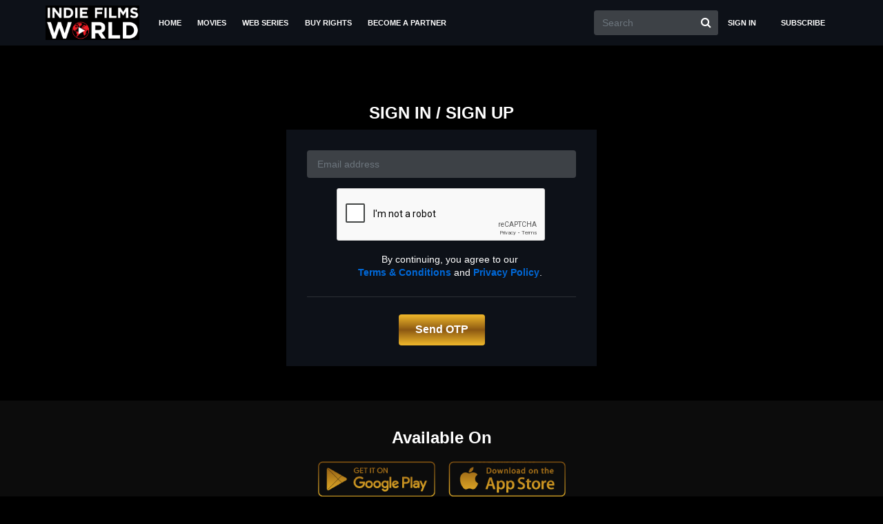

--- FILE ---
content_type: text/html; charset=utf-8
request_url: https://www.google.com/recaptcha/api2/anchor?ar=1&k=6LfAneoaAAAAAIOULqNu65QlxVhkNYun6_Ld4H3E&co=aHR0cHM6Ly9pbmRpZWZpbG1zd29ybGQuY29tOjQ0Mw..&hl=en&v=PoyoqOPhxBO7pBk68S4YbpHZ&theme=light&size=normal&anchor-ms=20000&execute-ms=30000&cb=lrhx5h4we99f
body_size: 49421
content:
<!DOCTYPE HTML><html dir="ltr" lang="en"><head><meta http-equiv="Content-Type" content="text/html; charset=UTF-8">
<meta http-equiv="X-UA-Compatible" content="IE=edge">
<title>reCAPTCHA</title>
<style type="text/css">
/* cyrillic-ext */
@font-face {
  font-family: 'Roboto';
  font-style: normal;
  font-weight: 400;
  font-stretch: 100%;
  src: url(//fonts.gstatic.com/s/roboto/v48/KFO7CnqEu92Fr1ME7kSn66aGLdTylUAMa3GUBHMdazTgWw.woff2) format('woff2');
  unicode-range: U+0460-052F, U+1C80-1C8A, U+20B4, U+2DE0-2DFF, U+A640-A69F, U+FE2E-FE2F;
}
/* cyrillic */
@font-face {
  font-family: 'Roboto';
  font-style: normal;
  font-weight: 400;
  font-stretch: 100%;
  src: url(//fonts.gstatic.com/s/roboto/v48/KFO7CnqEu92Fr1ME7kSn66aGLdTylUAMa3iUBHMdazTgWw.woff2) format('woff2');
  unicode-range: U+0301, U+0400-045F, U+0490-0491, U+04B0-04B1, U+2116;
}
/* greek-ext */
@font-face {
  font-family: 'Roboto';
  font-style: normal;
  font-weight: 400;
  font-stretch: 100%;
  src: url(//fonts.gstatic.com/s/roboto/v48/KFO7CnqEu92Fr1ME7kSn66aGLdTylUAMa3CUBHMdazTgWw.woff2) format('woff2');
  unicode-range: U+1F00-1FFF;
}
/* greek */
@font-face {
  font-family: 'Roboto';
  font-style: normal;
  font-weight: 400;
  font-stretch: 100%;
  src: url(//fonts.gstatic.com/s/roboto/v48/KFO7CnqEu92Fr1ME7kSn66aGLdTylUAMa3-UBHMdazTgWw.woff2) format('woff2');
  unicode-range: U+0370-0377, U+037A-037F, U+0384-038A, U+038C, U+038E-03A1, U+03A3-03FF;
}
/* math */
@font-face {
  font-family: 'Roboto';
  font-style: normal;
  font-weight: 400;
  font-stretch: 100%;
  src: url(//fonts.gstatic.com/s/roboto/v48/KFO7CnqEu92Fr1ME7kSn66aGLdTylUAMawCUBHMdazTgWw.woff2) format('woff2');
  unicode-range: U+0302-0303, U+0305, U+0307-0308, U+0310, U+0312, U+0315, U+031A, U+0326-0327, U+032C, U+032F-0330, U+0332-0333, U+0338, U+033A, U+0346, U+034D, U+0391-03A1, U+03A3-03A9, U+03B1-03C9, U+03D1, U+03D5-03D6, U+03F0-03F1, U+03F4-03F5, U+2016-2017, U+2034-2038, U+203C, U+2040, U+2043, U+2047, U+2050, U+2057, U+205F, U+2070-2071, U+2074-208E, U+2090-209C, U+20D0-20DC, U+20E1, U+20E5-20EF, U+2100-2112, U+2114-2115, U+2117-2121, U+2123-214F, U+2190, U+2192, U+2194-21AE, U+21B0-21E5, U+21F1-21F2, U+21F4-2211, U+2213-2214, U+2216-22FF, U+2308-230B, U+2310, U+2319, U+231C-2321, U+2336-237A, U+237C, U+2395, U+239B-23B7, U+23D0, U+23DC-23E1, U+2474-2475, U+25AF, U+25B3, U+25B7, U+25BD, U+25C1, U+25CA, U+25CC, U+25FB, U+266D-266F, U+27C0-27FF, U+2900-2AFF, U+2B0E-2B11, U+2B30-2B4C, U+2BFE, U+3030, U+FF5B, U+FF5D, U+1D400-1D7FF, U+1EE00-1EEFF;
}
/* symbols */
@font-face {
  font-family: 'Roboto';
  font-style: normal;
  font-weight: 400;
  font-stretch: 100%;
  src: url(//fonts.gstatic.com/s/roboto/v48/KFO7CnqEu92Fr1ME7kSn66aGLdTylUAMaxKUBHMdazTgWw.woff2) format('woff2');
  unicode-range: U+0001-000C, U+000E-001F, U+007F-009F, U+20DD-20E0, U+20E2-20E4, U+2150-218F, U+2190, U+2192, U+2194-2199, U+21AF, U+21E6-21F0, U+21F3, U+2218-2219, U+2299, U+22C4-22C6, U+2300-243F, U+2440-244A, U+2460-24FF, U+25A0-27BF, U+2800-28FF, U+2921-2922, U+2981, U+29BF, U+29EB, U+2B00-2BFF, U+4DC0-4DFF, U+FFF9-FFFB, U+10140-1018E, U+10190-1019C, U+101A0, U+101D0-101FD, U+102E0-102FB, U+10E60-10E7E, U+1D2C0-1D2D3, U+1D2E0-1D37F, U+1F000-1F0FF, U+1F100-1F1AD, U+1F1E6-1F1FF, U+1F30D-1F30F, U+1F315, U+1F31C, U+1F31E, U+1F320-1F32C, U+1F336, U+1F378, U+1F37D, U+1F382, U+1F393-1F39F, U+1F3A7-1F3A8, U+1F3AC-1F3AF, U+1F3C2, U+1F3C4-1F3C6, U+1F3CA-1F3CE, U+1F3D4-1F3E0, U+1F3ED, U+1F3F1-1F3F3, U+1F3F5-1F3F7, U+1F408, U+1F415, U+1F41F, U+1F426, U+1F43F, U+1F441-1F442, U+1F444, U+1F446-1F449, U+1F44C-1F44E, U+1F453, U+1F46A, U+1F47D, U+1F4A3, U+1F4B0, U+1F4B3, U+1F4B9, U+1F4BB, U+1F4BF, U+1F4C8-1F4CB, U+1F4D6, U+1F4DA, U+1F4DF, U+1F4E3-1F4E6, U+1F4EA-1F4ED, U+1F4F7, U+1F4F9-1F4FB, U+1F4FD-1F4FE, U+1F503, U+1F507-1F50B, U+1F50D, U+1F512-1F513, U+1F53E-1F54A, U+1F54F-1F5FA, U+1F610, U+1F650-1F67F, U+1F687, U+1F68D, U+1F691, U+1F694, U+1F698, U+1F6AD, U+1F6B2, U+1F6B9-1F6BA, U+1F6BC, U+1F6C6-1F6CF, U+1F6D3-1F6D7, U+1F6E0-1F6EA, U+1F6F0-1F6F3, U+1F6F7-1F6FC, U+1F700-1F7FF, U+1F800-1F80B, U+1F810-1F847, U+1F850-1F859, U+1F860-1F887, U+1F890-1F8AD, U+1F8B0-1F8BB, U+1F8C0-1F8C1, U+1F900-1F90B, U+1F93B, U+1F946, U+1F984, U+1F996, U+1F9E9, U+1FA00-1FA6F, U+1FA70-1FA7C, U+1FA80-1FA89, U+1FA8F-1FAC6, U+1FACE-1FADC, U+1FADF-1FAE9, U+1FAF0-1FAF8, U+1FB00-1FBFF;
}
/* vietnamese */
@font-face {
  font-family: 'Roboto';
  font-style: normal;
  font-weight: 400;
  font-stretch: 100%;
  src: url(//fonts.gstatic.com/s/roboto/v48/KFO7CnqEu92Fr1ME7kSn66aGLdTylUAMa3OUBHMdazTgWw.woff2) format('woff2');
  unicode-range: U+0102-0103, U+0110-0111, U+0128-0129, U+0168-0169, U+01A0-01A1, U+01AF-01B0, U+0300-0301, U+0303-0304, U+0308-0309, U+0323, U+0329, U+1EA0-1EF9, U+20AB;
}
/* latin-ext */
@font-face {
  font-family: 'Roboto';
  font-style: normal;
  font-weight: 400;
  font-stretch: 100%;
  src: url(//fonts.gstatic.com/s/roboto/v48/KFO7CnqEu92Fr1ME7kSn66aGLdTylUAMa3KUBHMdazTgWw.woff2) format('woff2');
  unicode-range: U+0100-02BA, U+02BD-02C5, U+02C7-02CC, U+02CE-02D7, U+02DD-02FF, U+0304, U+0308, U+0329, U+1D00-1DBF, U+1E00-1E9F, U+1EF2-1EFF, U+2020, U+20A0-20AB, U+20AD-20C0, U+2113, U+2C60-2C7F, U+A720-A7FF;
}
/* latin */
@font-face {
  font-family: 'Roboto';
  font-style: normal;
  font-weight: 400;
  font-stretch: 100%;
  src: url(//fonts.gstatic.com/s/roboto/v48/KFO7CnqEu92Fr1ME7kSn66aGLdTylUAMa3yUBHMdazQ.woff2) format('woff2');
  unicode-range: U+0000-00FF, U+0131, U+0152-0153, U+02BB-02BC, U+02C6, U+02DA, U+02DC, U+0304, U+0308, U+0329, U+2000-206F, U+20AC, U+2122, U+2191, U+2193, U+2212, U+2215, U+FEFF, U+FFFD;
}
/* cyrillic-ext */
@font-face {
  font-family: 'Roboto';
  font-style: normal;
  font-weight: 500;
  font-stretch: 100%;
  src: url(//fonts.gstatic.com/s/roboto/v48/KFO7CnqEu92Fr1ME7kSn66aGLdTylUAMa3GUBHMdazTgWw.woff2) format('woff2');
  unicode-range: U+0460-052F, U+1C80-1C8A, U+20B4, U+2DE0-2DFF, U+A640-A69F, U+FE2E-FE2F;
}
/* cyrillic */
@font-face {
  font-family: 'Roboto';
  font-style: normal;
  font-weight: 500;
  font-stretch: 100%;
  src: url(//fonts.gstatic.com/s/roboto/v48/KFO7CnqEu92Fr1ME7kSn66aGLdTylUAMa3iUBHMdazTgWw.woff2) format('woff2');
  unicode-range: U+0301, U+0400-045F, U+0490-0491, U+04B0-04B1, U+2116;
}
/* greek-ext */
@font-face {
  font-family: 'Roboto';
  font-style: normal;
  font-weight: 500;
  font-stretch: 100%;
  src: url(//fonts.gstatic.com/s/roboto/v48/KFO7CnqEu92Fr1ME7kSn66aGLdTylUAMa3CUBHMdazTgWw.woff2) format('woff2');
  unicode-range: U+1F00-1FFF;
}
/* greek */
@font-face {
  font-family: 'Roboto';
  font-style: normal;
  font-weight: 500;
  font-stretch: 100%;
  src: url(//fonts.gstatic.com/s/roboto/v48/KFO7CnqEu92Fr1ME7kSn66aGLdTylUAMa3-UBHMdazTgWw.woff2) format('woff2');
  unicode-range: U+0370-0377, U+037A-037F, U+0384-038A, U+038C, U+038E-03A1, U+03A3-03FF;
}
/* math */
@font-face {
  font-family: 'Roboto';
  font-style: normal;
  font-weight: 500;
  font-stretch: 100%;
  src: url(//fonts.gstatic.com/s/roboto/v48/KFO7CnqEu92Fr1ME7kSn66aGLdTylUAMawCUBHMdazTgWw.woff2) format('woff2');
  unicode-range: U+0302-0303, U+0305, U+0307-0308, U+0310, U+0312, U+0315, U+031A, U+0326-0327, U+032C, U+032F-0330, U+0332-0333, U+0338, U+033A, U+0346, U+034D, U+0391-03A1, U+03A3-03A9, U+03B1-03C9, U+03D1, U+03D5-03D6, U+03F0-03F1, U+03F4-03F5, U+2016-2017, U+2034-2038, U+203C, U+2040, U+2043, U+2047, U+2050, U+2057, U+205F, U+2070-2071, U+2074-208E, U+2090-209C, U+20D0-20DC, U+20E1, U+20E5-20EF, U+2100-2112, U+2114-2115, U+2117-2121, U+2123-214F, U+2190, U+2192, U+2194-21AE, U+21B0-21E5, U+21F1-21F2, U+21F4-2211, U+2213-2214, U+2216-22FF, U+2308-230B, U+2310, U+2319, U+231C-2321, U+2336-237A, U+237C, U+2395, U+239B-23B7, U+23D0, U+23DC-23E1, U+2474-2475, U+25AF, U+25B3, U+25B7, U+25BD, U+25C1, U+25CA, U+25CC, U+25FB, U+266D-266F, U+27C0-27FF, U+2900-2AFF, U+2B0E-2B11, U+2B30-2B4C, U+2BFE, U+3030, U+FF5B, U+FF5D, U+1D400-1D7FF, U+1EE00-1EEFF;
}
/* symbols */
@font-face {
  font-family: 'Roboto';
  font-style: normal;
  font-weight: 500;
  font-stretch: 100%;
  src: url(//fonts.gstatic.com/s/roboto/v48/KFO7CnqEu92Fr1ME7kSn66aGLdTylUAMaxKUBHMdazTgWw.woff2) format('woff2');
  unicode-range: U+0001-000C, U+000E-001F, U+007F-009F, U+20DD-20E0, U+20E2-20E4, U+2150-218F, U+2190, U+2192, U+2194-2199, U+21AF, U+21E6-21F0, U+21F3, U+2218-2219, U+2299, U+22C4-22C6, U+2300-243F, U+2440-244A, U+2460-24FF, U+25A0-27BF, U+2800-28FF, U+2921-2922, U+2981, U+29BF, U+29EB, U+2B00-2BFF, U+4DC0-4DFF, U+FFF9-FFFB, U+10140-1018E, U+10190-1019C, U+101A0, U+101D0-101FD, U+102E0-102FB, U+10E60-10E7E, U+1D2C0-1D2D3, U+1D2E0-1D37F, U+1F000-1F0FF, U+1F100-1F1AD, U+1F1E6-1F1FF, U+1F30D-1F30F, U+1F315, U+1F31C, U+1F31E, U+1F320-1F32C, U+1F336, U+1F378, U+1F37D, U+1F382, U+1F393-1F39F, U+1F3A7-1F3A8, U+1F3AC-1F3AF, U+1F3C2, U+1F3C4-1F3C6, U+1F3CA-1F3CE, U+1F3D4-1F3E0, U+1F3ED, U+1F3F1-1F3F3, U+1F3F5-1F3F7, U+1F408, U+1F415, U+1F41F, U+1F426, U+1F43F, U+1F441-1F442, U+1F444, U+1F446-1F449, U+1F44C-1F44E, U+1F453, U+1F46A, U+1F47D, U+1F4A3, U+1F4B0, U+1F4B3, U+1F4B9, U+1F4BB, U+1F4BF, U+1F4C8-1F4CB, U+1F4D6, U+1F4DA, U+1F4DF, U+1F4E3-1F4E6, U+1F4EA-1F4ED, U+1F4F7, U+1F4F9-1F4FB, U+1F4FD-1F4FE, U+1F503, U+1F507-1F50B, U+1F50D, U+1F512-1F513, U+1F53E-1F54A, U+1F54F-1F5FA, U+1F610, U+1F650-1F67F, U+1F687, U+1F68D, U+1F691, U+1F694, U+1F698, U+1F6AD, U+1F6B2, U+1F6B9-1F6BA, U+1F6BC, U+1F6C6-1F6CF, U+1F6D3-1F6D7, U+1F6E0-1F6EA, U+1F6F0-1F6F3, U+1F6F7-1F6FC, U+1F700-1F7FF, U+1F800-1F80B, U+1F810-1F847, U+1F850-1F859, U+1F860-1F887, U+1F890-1F8AD, U+1F8B0-1F8BB, U+1F8C0-1F8C1, U+1F900-1F90B, U+1F93B, U+1F946, U+1F984, U+1F996, U+1F9E9, U+1FA00-1FA6F, U+1FA70-1FA7C, U+1FA80-1FA89, U+1FA8F-1FAC6, U+1FACE-1FADC, U+1FADF-1FAE9, U+1FAF0-1FAF8, U+1FB00-1FBFF;
}
/* vietnamese */
@font-face {
  font-family: 'Roboto';
  font-style: normal;
  font-weight: 500;
  font-stretch: 100%;
  src: url(//fonts.gstatic.com/s/roboto/v48/KFO7CnqEu92Fr1ME7kSn66aGLdTylUAMa3OUBHMdazTgWw.woff2) format('woff2');
  unicode-range: U+0102-0103, U+0110-0111, U+0128-0129, U+0168-0169, U+01A0-01A1, U+01AF-01B0, U+0300-0301, U+0303-0304, U+0308-0309, U+0323, U+0329, U+1EA0-1EF9, U+20AB;
}
/* latin-ext */
@font-face {
  font-family: 'Roboto';
  font-style: normal;
  font-weight: 500;
  font-stretch: 100%;
  src: url(//fonts.gstatic.com/s/roboto/v48/KFO7CnqEu92Fr1ME7kSn66aGLdTylUAMa3KUBHMdazTgWw.woff2) format('woff2');
  unicode-range: U+0100-02BA, U+02BD-02C5, U+02C7-02CC, U+02CE-02D7, U+02DD-02FF, U+0304, U+0308, U+0329, U+1D00-1DBF, U+1E00-1E9F, U+1EF2-1EFF, U+2020, U+20A0-20AB, U+20AD-20C0, U+2113, U+2C60-2C7F, U+A720-A7FF;
}
/* latin */
@font-face {
  font-family: 'Roboto';
  font-style: normal;
  font-weight: 500;
  font-stretch: 100%;
  src: url(//fonts.gstatic.com/s/roboto/v48/KFO7CnqEu92Fr1ME7kSn66aGLdTylUAMa3yUBHMdazQ.woff2) format('woff2');
  unicode-range: U+0000-00FF, U+0131, U+0152-0153, U+02BB-02BC, U+02C6, U+02DA, U+02DC, U+0304, U+0308, U+0329, U+2000-206F, U+20AC, U+2122, U+2191, U+2193, U+2212, U+2215, U+FEFF, U+FFFD;
}
/* cyrillic-ext */
@font-face {
  font-family: 'Roboto';
  font-style: normal;
  font-weight: 900;
  font-stretch: 100%;
  src: url(//fonts.gstatic.com/s/roboto/v48/KFO7CnqEu92Fr1ME7kSn66aGLdTylUAMa3GUBHMdazTgWw.woff2) format('woff2');
  unicode-range: U+0460-052F, U+1C80-1C8A, U+20B4, U+2DE0-2DFF, U+A640-A69F, U+FE2E-FE2F;
}
/* cyrillic */
@font-face {
  font-family: 'Roboto';
  font-style: normal;
  font-weight: 900;
  font-stretch: 100%;
  src: url(//fonts.gstatic.com/s/roboto/v48/KFO7CnqEu92Fr1ME7kSn66aGLdTylUAMa3iUBHMdazTgWw.woff2) format('woff2');
  unicode-range: U+0301, U+0400-045F, U+0490-0491, U+04B0-04B1, U+2116;
}
/* greek-ext */
@font-face {
  font-family: 'Roboto';
  font-style: normal;
  font-weight: 900;
  font-stretch: 100%;
  src: url(//fonts.gstatic.com/s/roboto/v48/KFO7CnqEu92Fr1ME7kSn66aGLdTylUAMa3CUBHMdazTgWw.woff2) format('woff2');
  unicode-range: U+1F00-1FFF;
}
/* greek */
@font-face {
  font-family: 'Roboto';
  font-style: normal;
  font-weight: 900;
  font-stretch: 100%;
  src: url(//fonts.gstatic.com/s/roboto/v48/KFO7CnqEu92Fr1ME7kSn66aGLdTylUAMa3-UBHMdazTgWw.woff2) format('woff2');
  unicode-range: U+0370-0377, U+037A-037F, U+0384-038A, U+038C, U+038E-03A1, U+03A3-03FF;
}
/* math */
@font-face {
  font-family: 'Roboto';
  font-style: normal;
  font-weight: 900;
  font-stretch: 100%;
  src: url(//fonts.gstatic.com/s/roboto/v48/KFO7CnqEu92Fr1ME7kSn66aGLdTylUAMawCUBHMdazTgWw.woff2) format('woff2');
  unicode-range: U+0302-0303, U+0305, U+0307-0308, U+0310, U+0312, U+0315, U+031A, U+0326-0327, U+032C, U+032F-0330, U+0332-0333, U+0338, U+033A, U+0346, U+034D, U+0391-03A1, U+03A3-03A9, U+03B1-03C9, U+03D1, U+03D5-03D6, U+03F0-03F1, U+03F4-03F5, U+2016-2017, U+2034-2038, U+203C, U+2040, U+2043, U+2047, U+2050, U+2057, U+205F, U+2070-2071, U+2074-208E, U+2090-209C, U+20D0-20DC, U+20E1, U+20E5-20EF, U+2100-2112, U+2114-2115, U+2117-2121, U+2123-214F, U+2190, U+2192, U+2194-21AE, U+21B0-21E5, U+21F1-21F2, U+21F4-2211, U+2213-2214, U+2216-22FF, U+2308-230B, U+2310, U+2319, U+231C-2321, U+2336-237A, U+237C, U+2395, U+239B-23B7, U+23D0, U+23DC-23E1, U+2474-2475, U+25AF, U+25B3, U+25B7, U+25BD, U+25C1, U+25CA, U+25CC, U+25FB, U+266D-266F, U+27C0-27FF, U+2900-2AFF, U+2B0E-2B11, U+2B30-2B4C, U+2BFE, U+3030, U+FF5B, U+FF5D, U+1D400-1D7FF, U+1EE00-1EEFF;
}
/* symbols */
@font-face {
  font-family: 'Roboto';
  font-style: normal;
  font-weight: 900;
  font-stretch: 100%;
  src: url(//fonts.gstatic.com/s/roboto/v48/KFO7CnqEu92Fr1ME7kSn66aGLdTylUAMaxKUBHMdazTgWw.woff2) format('woff2');
  unicode-range: U+0001-000C, U+000E-001F, U+007F-009F, U+20DD-20E0, U+20E2-20E4, U+2150-218F, U+2190, U+2192, U+2194-2199, U+21AF, U+21E6-21F0, U+21F3, U+2218-2219, U+2299, U+22C4-22C6, U+2300-243F, U+2440-244A, U+2460-24FF, U+25A0-27BF, U+2800-28FF, U+2921-2922, U+2981, U+29BF, U+29EB, U+2B00-2BFF, U+4DC0-4DFF, U+FFF9-FFFB, U+10140-1018E, U+10190-1019C, U+101A0, U+101D0-101FD, U+102E0-102FB, U+10E60-10E7E, U+1D2C0-1D2D3, U+1D2E0-1D37F, U+1F000-1F0FF, U+1F100-1F1AD, U+1F1E6-1F1FF, U+1F30D-1F30F, U+1F315, U+1F31C, U+1F31E, U+1F320-1F32C, U+1F336, U+1F378, U+1F37D, U+1F382, U+1F393-1F39F, U+1F3A7-1F3A8, U+1F3AC-1F3AF, U+1F3C2, U+1F3C4-1F3C6, U+1F3CA-1F3CE, U+1F3D4-1F3E0, U+1F3ED, U+1F3F1-1F3F3, U+1F3F5-1F3F7, U+1F408, U+1F415, U+1F41F, U+1F426, U+1F43F, U+1F441-1F442, U+1F444, U+1F446-1F449, U+1F44C-1F44E, U+1F453, U+1F46A, U+1F47D, U+1F4A3, U+1F4B0, U+1F4B3, U+1F4B9, U+1F4BB, U+1F4BF, U+1F4C8-1F4CB, U+1F4D6, U+1F4DA, U+1F4DF, U+1F4E3-1F4E6, U+1F4EA-1F4ED, U+1F4F7, U+1F4F9-1F4FB, U+1F4FD-1F4FE, U+1F503, U+1F507-1F50B, U+1F50D, U+1F512-1F513, U+1F53E-1F54A, U+1F54F-1F5FA, U+1F610, U+1F650-1F67F, U+1F687, U+1F68D, U+1F691, U+1F694, U+1F698, U+1F6AD, U+1F6B2, U+1F6B9-1F6BA, U+1F6BC, U+1F6C6-1F6CF, U+1F6D3-1F6D7, U+1F6E0-1F6EA, U+1F6F0-1F6F3, U+1F6F7-1F6FC, U+1F700-1F7FF, U+1F800-1F80B, U+1F810-1F847, U+1F850-1F859, U+1F860-1F887, U+1F890-1F8AD, U+1F8B0-1F8BB, U+1F8C0-1F8C1, U+1F900-1F90B, U+1F93B, U+1F946, U+1F984, U+1F996, U+1F9E9, U+1FA00-1FA6F, U+1FA70-1FA7C, U+1FA80-1FA89, U+1FA8F-1FAC6, U+1FACE-1FADC, U+1FADF-1FAE9, U+1FAF0-1FAF8, U+1FB00-1FBFF;
}
/* vietnamese */
@font-face {
  font-family: 'Roboto';
  font-style: normal;
  font-weight: 900;
  font-stretch: 100%;
  src: url(//fonts.gstatic.com/s/roboto/v48/KFO7CnqEu92Fr1ME7kSn66aGLdTylUAMa3OUBHMdazTgWw.woff2) format('woff2');
  unicode-range: U+0102-0103, U+0110-0111, U+0128-0129, U+0168-0169, U+01A0-01A1, U+01AF-01B0, U+0300-0301, U+0303-0304, U+0308-0309, U+0323, U+0329, U+1EA0-1EF9, U+20AB;
}
/* latin-ext */
@font-face {
  font-family: 'Roboto';
  font-style: normal;
  font-weight: 900;
  font-stretch: 100%;
  src: url(//fonts.gstatic.com/s/roboto/v48/KFO7CnqEu92Fr1ME7kSn66aGLdTylUAMa3KUBHMdazTgWw.woff2) format('woff2');
  unicode-range: U+0100-02BA, U+02BD-02C5, U+02C7-02CC, U+02CE-02D7, U+02DD-02FF, U+0304, U+0308, U+0329, U+1D00-1DBF, U+1E00-1E9F, U+1EF2-1EFF, U+2020, U+20A0-20AB, U+20AD-20C0, U+2113, U+2C60-2C7F, U+A720-A7FF;
}
/* latin */
@font-face {
  font-family: 'Roboto';
  font-style: normal;
  font-weight: 900;
  font-stretch: 100%;
  src: url(//fonts.gstatic.com/s/roboto/v48/KFO7CnqEu92Fr1ME7kSn66aGLdTylUAMa3yUBHMdazQ.woff2) format('woff2');
  unicode-range: U+0000-00FF, U+0131, U+0152-0153, U+02BB-02BC, U+02C6, U+02DA, U+02DC, U+0304, U+0308, U+0329, U+2000-206F, U+20AC, U+2122, U+2191, U+2193, U+2212, U+2215, U+FEFF, U+FFFD;
}

</style>
<link rel="stylesheet" type="text/css" href="https://www.gstatic.com/recaptcha/releases/PoyoqOPhxBO7pBk68S4YbpHZ/styles__ltr.css">
<script nonce="-wYbaVAMjfuG9xAItYIQ-Q" type="text/javascript">window['__recaptcha_api'] = 'https://www.google.com/recaptcha/api2/';</script>
<script type="text/javascript" src="https://www.gstatic.com/recaptcha/releases/PoyoqOPhxBO7pBk68S4YbpHZ/recaptcha__en.js" nonce="-wYbaVAMjfuG9xAItYIQ-Q">
      
    </script></head>
<body><div id="rc-anchor-alert" class="rc-anchor-alert"></div>
<input type="hidden" id="recaptcha-token" value="[base64]">
<script type="text/javascript" nonce="-wYbaVAMjfuG9xAItYIQ-Q">
      recaptcha.anchor.Main.init("[\x22ainput\x22,[\x22bgdata\x22,\x22\x22,\[base64]/[base64]/[base64]/[base64]/[base64]/[base64]/[base64]/[base64]/[base64]/[base64]\\u003d\x22,\[base64]\\u003d\\u003d\x22,\[base64]/wqLDiMKtwqgbCMOOwqrDkB97wr/Cr0XDuBvDg8K7w5kewrY5bWBcwrZnIsKrwoIiX0HCsBnClmpmw4F7wpl7GnvDgwDDrMK2wp54I8O/wrHCpMOpVAwdw4lCVAMyw5o+JMKCw5xCwp5qwrgpSsKIDMKUwqBvaRRXBFTChiJgJmnDqMKQKMKTIcOHOMKcG2Avw4IDeBnDqGzCgcOHwrDDlsOMwr5zIlvDl8OENljDnDJYNWJsJsKJL8KEYMK/w7bCrybDlsOTw7fDok4uFzpaw5/[base64]/CoE4yaw1WDxfDnMO6w6jDh8Khw5BKbMOHb3F9wqzDjBFww7zDv8K7GSXDqsKqwoI8IEPCpT1vw6gmwpbCoko+RMONfkxPw54cBMK+wr8Ywo1/YcOAf8OPw75nAwbDjkPCucK3A8KYGMK1GMKFw5vCrsKSwoAww6fDmV4Hw4nDtgvCuUpdw7EfJcK/Hi/[base64]/[base64]/[base64]/DhBIQPjbCoAdlwr9bwqBGF8OjTcO+wpfDq8OfV8Kfw4YZLAQ2S8Kxw6TDlcOCwqhnw4kJw6/DgsKCbcOfwrcTZsK3wqQsw5PCqsOww4JqOsK2E8O/Z8Oaw5R3w6RIw7p/[base64]/DiMO1WcOuEcO+bDpowpnCizhewrbCiTzDrsOtwqw8YsOiw7x3TsKQVMK7w6Yiw6vDisKkehnCscKAw6rDp8OCwp3Cl8K/[base64]/Cp8K7wq8vw7vCrxTCl33Cu17CjmTCosOdU8KkXMOBF8K+CsKaPUwVw78kwqZ2GMOOIMObBScnw4rCq8KFw7/DrxV2w6E0w4/CtcKtwoUpVMO8wp3ChzfDl2zDgcK3w6dHSsKKw6Irw5HDlMKWwr3CiQnCsBo/[base64]/[base64]/CsihmWk7DtcOawrZfw7PDngAdAMKnw4Y1woXDmsKdwrjDrmMiwpTCiMKYwo0owrx+WsO3w4HCrsKvJcKXOsKowrrChcKSw7REw7zCvcKiw5NuWcOrY8K7AcOdw7LCix/Cm8O5Eg7DqlbCqmoZwrvCksKKXMKkw5cDwqZpYQNWw4hHJsKcw48wIGktwr8DwrnDl13CgsKSFkExw5jCrgRNJsOuwoHDkcOZwrTDpGXDrsKbYWxvwqrCl0xeIMOowqpfwpDCp8Oqw6A/[base64]/[base64]/DucOwwonCu8Krw44KwpDDhcOQw4vDjl7CtsKbw6jDjDfCg8Kxw6nDusOQBUHDl8KZP8O/[base64]/Dj8KjUl/[base64]/CjsKzKD19w4Yfw7IpUsOhwqDCtnPDjsKdJMO4w57DszkuIAbDlcOZwr7CuGPDs0U9w69nEEPCrcOLwpgde8OQJ8OkIn9cwpDDgEYOwr9HI1rCjsKePkMXwoVLw7zDpMOCw4ADw63CicOmZcO/w55XcltCU2V8VsOxBcO0wpomwp0rw7duWsKsUSR/[base64]/G8KRw4gUw6tiIMKKw44AwoVawqrCt8OIIyHDmDHClcO4w5PCvldsKMOyw7/DqCg/GljDpnc1w4wZEsOtw4lyQ1nDr8KLfj42w4tZQ8Ozw5bCkcK3OMK+VsKow77Dv8KiQj9Fwq4He8KQdsOuwofDlWnDqMOLw5nCsSozccOfBSPCnA4yw59ccm11wpvCokhpw67CusOEw6IacsKQwqfDicKUCMOrwqHCisKFwq7Cu2nDqXBsG0HDlsKLUWZDwr/[base64]/DqsKdw71ZdzXDjBLChMOuw589w4nDncKuwo/CgxnCu8KXw6TDjsKzwq8dGEbCu3fDpQEITWPDrF4/w74yw5TCoVHCuVjCv8KWwrDCvXMuw4/[base64]/Chg/[base64]/w4cvw6PDqFzCvgZWw5fCoMOswp1sDcK9dGjDssOuFcOfWiDCil3DuMKOWhZtHmfDjMOYWm/CpcObwqHDlBPCvB/CkMKWwrVuGTgPC8ODdlNDw4J4w7xsd8Krw75CZGPDosOdw53DmcKnZsO8w5xCAxnCsVPDgMKpQsOZwqHDhsKGwoPDpcOrwrnDoTFywohYJVLCnUcNcVXDlmfCuMK2wp/[base64]/Dj8OWwoJDY8KUwoV+KF8VWmrDq8OGFMOHW8KndnxpwrJ2CsKRZkl4wrkww64uw6/DvcO0wpApSTvDpMOTw7rDlz4DCHkHMsOWBnzCo8KnwoFBIcKqWUlKMcOnSMKdw547MUoPesOuHFrDvAzCp8KEw6PCncKkY8O/woNTw4nDqsORRyfCrcO5KcOvZBsPZMOFCn/Cpgsew7LDuyHDqGHCkA3DvifDrGINwqHDvDjDv8OVHQU1BsKUw4FFw5Znw6PDoB8dw589M8OldRnCssK2E8OSQm/[base64]/[base64]/CoAHCozpxQ8OvUjrChsOhwpvCs8ObwrrCrlstDMKQwpsPUlvCi8OCwrIXLFIFw5zCl8KMNsOew4BHNTDDqsOgwqs/wrdvEcKBwoDDksKBwqbCssK5XX7DvF1jFVHDoH13UClGIsKWw45hY8Oza8KBc8OfwphYR8KHwoIVNsKcLcKafFl+w4rCocKzM8O8UThBbMOFT8OOwqjClhE/Ti9Mw4FBwojCiMOmw6gpEMOmRMOaw68vw4HCmsOcwodSQcO7XsOhKlzCosKhw7I5w7xTLWQ5QsK7wrg2w74lwppJWcKCwoo0wpFEKsO7A8OKw7oTwpDCkijCqMK/w43Ct8OqKCdiVcOVUWrCq8Orwpp/[base64]/CisO6wpMSw7lMcmLDnMKbKApbwqLCssOxwqjDhMKtwr9XwoPDg8O6w6UUw7nCnMO2wqLCscOPUAgZaw3Dh8O4M8KVe2rDii83KHXCgilLw6HCmQHCiMKRwpwpw7cTJxtjJsKDwo02P2oJwqzCoi14wozDocOtKWYswppkw5vDlsOpRcOAw6/Drjwlw4HDjcKhL1LCjMKpw7DCgDUYeAh0w51RL8KTUzjCoyfDq8KCE8KEAcK9woPDiA/DrcKmasKOw47DvsKYOMOlw49sw7PCkDpedcKpw7VDJRvCi2bDkMKiwpfDocO8w71Mwp/Cm1NKYsOfw5h9w71jw6hQw4zCpMOdCcK3wp3DtcKBSntyb1jDs2pzGcORw7YDbjYTb0nCt2rDuMKAwqEJd8ODw6dOa8Okw4fCkcKOecKsw7JEwo9pw7LCi1HCkg3Du8OsJMKgU8KBwo3DgUl1Q1Q/wqDCrMOQVsOTwocOEcO3emDCmMKmw6/[base64]/Dk8Omw7AZw5zDh8OEN8O/JiZWwrzClS/[base64]/ChMKabsKqS8O9M8OdBcKuw4HChsOWw5fCsUE+cwwNVTBxdcKdJcOow7XDqMKrwr1jwqPDv0YzOMOUZRVLYcOrT1NUw5I2wrY7IsK3J8OGBsK8KcODI8KHw4Iqf3/[base64]/CtSZWwpDCr8KRdsKDGGzCrsKlwosrw67DizlEwr1aOg/[base64]/CtxwDwoMoS8Klw7gKwr1rOMOOS8KSw77DpMKBcsKuwpAWwrjDmcKBPS8lGsKbCwTCvsOcwodNw4Bqwos0wqnDosOlVcKvw5zCtMKLwptiMUbDoMOew4fChcKoRwxWw6/CtsKkDHXCvcOrwqjDh8OkwqnChsO0w4Iew6/ClcKWT8OGSsOwPy3DuH3CicKNQALChcOuwqXDq8KtO3IBE1AFw7VWwoASwpFrwpxTInXCplbDjQXCsmsAVcO1Nns7wrUNw4DDmD7CkMKrwqh2UcOkEn3DhjHCoMK0bU/CnTjCvTQiZ8OtBV0cXw/DnsKfw51Jwp1uecKpw67DhzbCmcO/w44Lw7rCumDDk0o2fBbCoGk4asK/HcKELcOrWMOKO8KAeWjDn8K4OcOtw57DlcKfB8Ksw6UwCXPCs2jDtgjCiMKAw58JN2nCvgHCjBxWwppDwrN/w6FDKkl9wrN3F8Oqw5JDwoZZM3rCk8Otw5/DhMOdwqIwQyTDtxYQMcK1R8OTwpEKw63CpcOANcORwpfCsXjDuzXCgmPCknPDhMOcJ0LDhRpJPyTCm8OpwoLDssK6wqDDgsOsworDmEVqZiF8wpDDvxEzcHoaMlw2UsKJwqvCih0CwoPDgDNMwpFXVcKYFMOewoPCgMOTbi/DmsK7KXwUwoTDlMOIbHkbw49aXsO0wo/Dk8OQwrg1wosmw6rCscKsN8OCD1keO8OKwr8Kwq7CrsKGU8OJwrvDlEHDqMK1bsKpTsK9wq1iw5vDk2hDw4/DksOEw5TDjV7Cm8OaacKxIldhFQg4VDVYw41LXcKMAcOrw4/[base64]/AsO8w4F/[base64]/CugbDo3JkIcKfaG/[base64]/DucK8wrM3wo3DicKCXTDDusONwpQqw5o0woLCuBguNsKdTGhZbBbCtsKLBiV8wrbDoMKMH8OOw7nDtWkZG8OuPMK2w6nCqS0KAW7DlBxXUsO7F8KOw6YOFSDCtsK9DydSAg0samFnAsOqZ2XDkDHDqxw8wpbDjFYsw45ewq/CoHzDkjVfEH3DrsOeZm7Dl1UAw5rDvRrCqsOBXsKRGChfwqHDt2LCvWdewpTCu8ONdsKQDMOJwpXCvMO7JwseL0bCqsK0Kh/DkMK3L8KobcOFZQ/CrnBRwqzDoHzChXTDlGE5wrTDvMKYwrbDpFxKTMO6w5k9CyQ8wp1bw4w5HcKsw58zwpQGAlpTwql3T8Kww5jDlsOdw4sgBsOWw7XDgMO8wrA7HRXCrcK8R8KxfS3DpwM1wq/CsRnClhN6wrzDm8KZEsOUKHnCt8KywoocNMOmw6zDiAsvwqkFJsO4T8Oqw7bDkcOzHsK/[base64]/DoRUgwqx/w4ExYFAqfMKnw51Jwp5odcKPwoMaOsK9L8K4ECrDkMOFayNQw7jCn8ONUAIcHXbDssOzw5hOJwtmw7M+wqnDrMKhWMK6w4clw4jDgx3DuMO0wofDncOCB8O0dMOLwp/DgsKjTMKCQsKEwoHDrgfCt0zCg0x5EwjCo8O1wrbDiDjCnsKLwpZAw4HDhk1Ew7jDgA4YIcKebkzDikrDiRPDhzvClsK8w4YhQ8KLQsOmE8KgJsOFwoLCvMKxw7lsw61Ww7ZNa3rDrUzDm8K/[base64]/HcKmwqPDoWzDkQvChsO7CcK3dB/DpMKEwpXDvBQHw4hvw4MnBMKQwpsWdB/[base64]/OCJzwp/CpcO8wr7Dgw7DmDgFwoPDikAmD8KHGGY3wowxw4BsThrDtE5yw5RwwoXCicK7wrjCkVZ4HcK/wqrCh8KzF8O8OMOOw6sJwqDCh8OKZMODeMOhd8OGYz/CqRxFw7jDuMKPw53DhyPCoMOTw69pBHXDpnB6w79UTmLCrR/Dj8O5XGJSVMKsN8Kew4/DgWR7w77CsgvDph/[base64]/wrTCg8KdZwnCkiPDiSfClA9eSFYCwq7Dr3DCmMOZw47DrMOgwqJqacKGwrVkAWhQwrRzw4FTwrrDmFExwobCjjUuHsO/[base64]/w6fDnwLCjBV6fsOtwqrDo0TDocK6CjDCmCVLwrbDhcO+wrpkwrgTUMOvwo/DmMO2JX4PVTPCjQMywpMCw4ZqH8KWw67DosOWw781w7IvQC0AZ0fCk8KbOx3DnMOFYsOBcSfCgMKCw6vDtsOtN8ODwrE1T0w/w7fDvsOPAGXCscOyw53CjcOpwoExP8KKO0MaJ2ReH8OBeMK1dsOVHB7CmgrDgMOIwr5aTS/DrcKYw5PCogQCT8OfwokIw6dAw7IfwonCrHsNHzzDkVDCscOBa8O7wqFUwrXDo8KwwrzDjMOMAl9KRVfDowU4wo/[base64]/Cj3p5wrkiwrV6c8OUwrTCi2/CkcKjRcKgZMKAwqjCj3LDiCcfwpnCgsOUwoQywrdCwqrCpMObQV3DmWlRQhbCmmnDnT7CkxRgGDDCjsKYEk9wwqDCh2PDhMKMWMOqLDRGQ8OaHsKnw4/ClVnCsMK0FcOaw7zCocKqw7NII1nCtcKiw5pRw4PCmsOeEMKeaMOJwrjDvcOJwrk0TsOvZ8Kbc8OEwo8Sw4QgdUdgfjrCicKtVXDDh8Oww7RBw5nDgcOuZ0zDpUtRwoLCqiYeHk0NCsKOfcK9aXFEwqfDhiFVw7rCrAV0BMKvRyXDjsK9wogEw4N/woovw6HCusKMwqPDqWDCskh/w5srV8Ofc0TCoMK/OcOGUADDiihBw6vClVzCl8O2w5XCo1xkGwnCosO0w49jb8KSwr9AwoHDkAXDnA8Ww70bw6A7wo7DiQBHw4IIHcKPew5kVX/DlMOjOgDCpcO6wqVMwrV9w6/CicOWw7o5XcO0w6QOVz3DgsKUw4IzwphnU8KRwpdDD8Ktwp3CpE3DjHXCk8OtwqZyW3EAw4h5Z8K6RWMtwpoWHMKLwqzCrH5LIsKcScKWVcKjMsOWaSDDjHjDi8KjUsKPJ21Kw4BfDiPDn8KqwpB0cMKBKsOxw6zDlF7CvC/DhVlyU8KWZ8KGwq3DkyPCu39WKBXDrDdmw7pJw6Q8w43CrjLCh8OYPxDCi8KNwqdsQ8K9wpbCpUDCmMK8woMRw6JYUcKMHcO8BsOgY8KrOcKiaUDCsxXCm8Odw7/CugLCqyliwpozEHTDlcKDw4jDpcOwTEPDrR/DosKMwrvDiHV5BsK5wo9LwoPDrC7Du8OWwqwYw6sZTUvDmwk8cTXDq8OFacOHQ8KUwrzDpi93esOGwpo1w4TCjnZ9XsO7wrMawq/DmcKkw7lywoUYBSBkw6gPCi7Cn8KiwpcTw4/[base64]/[base64]/DjVpIDxrCsQvDk8K2MsOewocFZg4Pw4IaMALCngFeIgQoNUI2CSJJwr93w7BCw6woP8KmFMOefWfCgC5QbjHCi8OXw5bDmMOzwrQnbcOOBR/DrXXDklBIw55XRcKtZi1qw5MjwpzDtMKgwqNab3wZw5w0HSDDk8KvUQc3f19oT1Q/QxtfwoRZwqTChwk1w4Usw4AdwqwfwqQsw4IlwoEJw5PDtCnCohhNw6/DpU1NUxEbXl8Lwpt6bloNV0vCm8ONw4nDt0rDtnPDtm3CgVYcKUUsWcKRwqTCs2JgS8KPw7VhwpjCvcOVw7p9w6NaE8OLGsKHDx/Ch8Kgw7VOOMKyw65swrjCugjDscKpOlLCvAkYTSXDvcOGTMKtwpoKw5zDgsKAwpLCp8KnQMKawpZawq3CsWjCmsKXwq/[base64]/[base64]/Dv1/CocKGN2rCll8eRsOWw6IrPcOhZsOjw4kAw6bDkF/CkDocw6vDkMOGwpFUQcKUM2kHOcO1RUTCpi3CncOsYHldZ8Kld2RdwplXP2nDpxVNOCvDr8KRwqcmTD/CgVTClxHDogIRwrQIw5HDssOfwpzCksKRwqDDmmPCjsO9M1LCq8KrBsKqwookSsK3acOww5ABw60jDSDDixHDr3wmacKFB2XCiE3DqHYGRj5Nw7sPw6pWwoU2w6HCvjDDj8KAw44ScMKvAljDjCk3wq/[base64]/DhsOBDzvCvsKyKgjCqcKGw7DClFbDsjnCrsOpwoUZw5LCp8KldH/[base64]/ClQ7DrsOtw74Iwpc5woQ3w5nCpQsoLsK7alRyG8KNw4p1GgMkwp3CmTHCjjhBw4/DiUfDr1nClUxCw5k0wqzDoWxKE2LDjEfCnMKuw61Dw5h0O8KWw5HDmHDDncKMw5xpw5PDocK4w7fCjgbCrcKgw7MBY8OSQBXDt8Ohw4FxQVlTw6NYaMObwo/[base64]/wqTDkcKcw7wawozCn0zDjh0nJGPCn8K7cE/[base64]/[base64]/wqpoVHh9PDtUw5TDr8KiNsOwdMKiZhDCvSbDtcK7wqInw4hbA8OBRQ5qw6TCi8KIc3pEaQ/CoMK5MGPDt2BMacO+O8KPUTQjw4DDrcObwq7DuB1eQsOyw63CocKLwqUuw7Zxw61bwq/[base64]/wpMNMWPCvcOKPT8SVsORw7Abwr7DgcO9wqzCuHjCjsO8w6/[base64]/Cm0bDtANKDw1RSDcsMFwFw7JDw7wRwqrCicK5M8K/w6/[base64]/CrkPCj8OywoDCkmITw77CglXCkjnCgMOcdCTDrHAfwrbCrSMHw6vDlsKEw4nDng7ChsOYwpNdwpjDnHPCosK4cxwtw4PDq2zDj8KzXMKnacODDz7CjV9XbMKcWMOrJijCosObw4xrByDDlWsuW8K7wr7DnMK/NcK6OcOEGcOvw7TCiWPDlT7DncKCT8KJwo1ywp3DsBxEck3DhzvCk01ddnh8wo7DpgbCpMO4CTHCgcK5SsKbScOmQVXCk8K6wpbDnMKELRjCp0zDvHEUw6nCvsKvw4/Dh8K5w7lUGwDCmMKywrB1OcOnw4nDtCfDgcOOwovDiXlQSMOnwo4mFMO4wo/CtSV0F1LDn0M/w6TCgsKIw5IefynClQ5+wqfCs2kiDmvDkFxDa8OEwrZjNMO4Yxx9w4nCv8K7w7zDhMK6w4jDo2/Ci8KVwrXCnEfDtMO/w7bCmcKbw4RwLRPDv8Kmw67DjcOXAhIXCXbDs8OQw5QcVMOPfsO8w5N9eMK8woFbwpvCpsOZw7TDgMKdw4jCiHzDjhDDs1/Dm8OLUMKXa8Ofe8OzwpPDlsOaL3jCs3ppwrsvwokbw6jCvcKgwqR2w6DCsHQ2UEwnwqYow6zDmS3Cg2tFwpPCrwNzC13DpnRfwrLCrDDDgcOLcGFsG8O4w6/Ct8Ojw7sFK8OYw7PCpSrCmQfDtEcfw5pWbEAGw6J0w747w7BwD8K4VBfDtcOzYgrDpjzCviPDrsKaEntvw4fCusKTdBjDgMOfWcKTwpFLdcOzwrxqZGNABBcOwpXDosOLJ8Kmw7HDmMOnfsOCw7R7I8OFPk/CrXnDkF3CgsKTwrDDnAoUwpBMGcKabcKJGMKAPsOxXDfDh8KNwoYmNwPDoxtkw5PCpQJGw515TWhIw5UNw5VBw77ChcKxW8KqSjgGw7omSsKiwqvCsMOaQVbCnHIWw4Ydw4DDgsOAAVLDssOZd0TDjMKUwrnCssOBw5PCrMKPdMOnMH/Du8OLDsKxwqgDWifDu8OFwrkCUMKawqnDmjQJacKkWMKtwrjCisK/STrCscKeAMKiwqvDtiHCmT/Dm8OVCg40wo7DmsOzRho7w4FPwq8HK8O5wqJSF8Kcwp3Dq2vCqg4nB8K5w5DCrwdnw63CpD1Hw4xUwqoQw5YkNHLCjgTCg2bCisORQ8OVG8K/w53Cu8KzwqA6wqXDhMKUNcOzw6dxw5duTx1RDDw8wqfCr8KpLiXDg8KnecKuJcKCJDXCl8K+woXDpUAtcz/[base64]/[base64]/DiMOeC8KIGcK8wo/DicKRw4XDrCnDiQEAY8KzPnvDlsKjw7ARw5HDscODwoLCqT1cw448wqzDtXfDnRQIKhdTSsOYw6DDrcOVP8KjXMOuYsKBZAFefxg0CsKvwpQwWzXDq8K8wobCgXs5w6LClW1UNsKIVjDDs8Kkw4XCo8OACAI+NMKObybChwUswp/ChMKjC8KNw4nDtz7DpxnDrXLDujjCmcOEw6XDk8KEw4oOwqDDqU3ClMOlGhAsw6Yuwq/CocOawoXCnsKBwrtcwpTCrcK4dkLDoDzCu0klIsOjZ8KHOW4hblXDr1Fkw79owqTCqkBXwpRsw4x0IjvDiMKDwr3DgcO2V8OqMsOUUF3Cs2DDh0XCmcKrEGDDgMKDSi5awpPCk1XDiMKgwqfDj2/ClTo8w7F7QsOgM3UVwoRxJCDCvsO8w4Q8w5dsZzfDjAVEwqwuwrDDkkfDhsKww4ZZIxbDuRvCvsO/K8Odw7wrwroLYsKww6LConXCuD7DicKLPMOZd3fDlkVyIMOLCgkew5nDqcOGZgDDlcK+w7hCXg7DhsK1w5jDo8OEw4dOMn7CiBXCoMKIO3tsLsOYAcKYw47CpsK+Nmw/w4ctwpXCm8KJV8K8WcKBwoIGT0HDlUYRZ8Onwp8Jw4bDqcK8EcKgwojDiH9jYXTCn8Kww5bDpmDDqMO3YMKbC8OdeWzDscOCwoHDjMOpw4bDrsK7KCHDrjN9wrUrc8KkI8OlTTbCvSs+Sz06wqrCimc6fSZNRsK1K8Kmwq4TwqZMQcO1JQrDqEbDtsK/[base64]/wpfCpkAIwpkxVsKeYC3CvHHCnMOTw6t8w47CtcKCwofCocK9flrCnsKIw7I5EMOAw5HDt3gvwpE4EQE+wrxfw7PCksOXTnIIw4x+wqvDmMK0JsOdw7Bkw4p/GMK7woIzw4XDsRxfLilowpgxw6/DuMKgwqbCrGxuwqBGw4XDonjDo8OJwoY+EsOPCGfCk24SV3rDo8OTOcKWw6t4ekrCmgMIeMOuw7bCvsKvw63CqcK/[base64]/CrcKswopsMH7DnTTDsMOyw4zDunDDrsOQPX3DqsKNGcKTeMKwwqLCpyrCgsKXw4LCuR3DisOVw5rDmMOVw6cQw6onf8OAcwzCmMKHwrzCr2DCssOpw7nDozsyb8O4w67DsQTCs2LCpMK1DA3DiQnClMObZkvCmX4SD8OFwrrDiSdsVy/CgMOSw58rU1dvwrnDlQLDv01wDUJRw4/CrCUMQWUcMgnCvW1aw4zDvnHCsG/CgMKOwprDuigZwo5LMcKtw6DCpMOrwq/DmnxWw64aw43CmcKUE0hdwpHDu8O6wprCkQnCjcOAOkpHwqE5ZQgIw6DCnRdBw5Bmw69ZasKZXQcxwrZwdsORw6RUdsKPw4TDhMOYw44+wprCjMOvZsKJw5HDp8OmLsOLUMK2w7AWwoXDrS5XM3bCjRZJNTzDk8KDwrDDksOVw4LCvMO5woPCh39lw7/DiMK3w4jDo2FwFMOYPBwGXCfDryzDhVvCgcKiUMOnTxUJSsOjwphTW8KuM8O3wqw6BsKXw5jDicKawr0sbWk/YFwWwpDDqiogBMKhUk/ClMOfQwfClCnCnsOewqcnwqLClMK4wqNGa8OZw6wlwqDDoEbCs8Oawo02RsOEfATDo8OLUxpqwpxLWUHDo8K5w5PDrsOrwoYCUMKmHSkJw6cBwpJIw7/Dj34rA8O5w7TDmMK6w6jDn8K7wqfDtB08w73Cj8O5w5ZICcKnwqV+w5PDilXCgcKywoDChHsxw71hwoXCphDCmsKJwopBesORwpPDucK6dS/DjTVQwrHCpk14aMOMwrI0Q0vDpMOAQXzCmsOfUcKLMcOsG8O0DXrCp8O5wqDCm8K3w4DCix1bw4ZKw7hjwroLdsKAwrh0JEbCrMO5XHnCgjchPFN6S1fDtMOXw4/[base64]/DlcKpwokDwppvMyxlZcONwqDDsyU2w4XDjMKpScKXw4jDq8K2wpPCvMOQwoDDgcKTwonCtwbDqknCvcKrwoFZK8KtwoMVDiXDoDIMYU/Dh8OAUcKcb8OJw6PCl2lFeMOuI0TDkMKUdsOnwrMtwqFRwrFlEMKGwod2b8OXDQVFwpAOw7PDk2/CmFgKJSTDjHXDrm4Rw4YNw7rCgXwzwq7DnsKuw75+OnTDrTbDtcOuDSTDjcOPwo87CcOswqDDkxY3w7s4wpPCrcOlwo0zw7ZQf1HCrh0Iw7VSwozCjcOjHmvCqUc7AhrDucOlwppxw6DChAXCh8Oiw7/CuMOYPnYaw7NEw6czQsO5W8KKw6bCmMOPwoPDqMO+wrcOXFLClEJAJkB1w79cBMKjw6ZJwoh3wp3DmMKIU8OAChDCg33DvEzCicOfXG8uw73Cu8ONZWbDv1IfwqvClsKZw7/DrnUpwrk0X2nCicO8wr9zwo9rwqIZwq3ChmXDoMKEJT7DjnImIhzDscKuw5/CosKQaltTw5rDr8Otwpxgw5VBw51ZNCDDg2zDnMOKwprClMKQw5ADw7jCnAHCihJFw6fCtMOaS2dMw5gdw47CsVgJMsOuV8OlS8Ojf8Oxw6vDjifCtMOIw57DvQhPaMKCecOmE2rCiTRLZ8ONTsK9wqPCk3YWRj/DhsKCwqnDn8Oxw5oQKVjCngXChwECPk5HwrtWAcOQwrXDiMK6wqTCvsOjw5rCvsKFG8ONw44yKMO+Bz0GFHTCscOwwod/w5k4w7IfacK/w5HDiVB8w709dV8Kwq5TwrQWBsKIbsODw7DCkMODw7Vjw4nCgcOuw6jDv8OYTGvDmQLDuhgLcTJMF0fCvsOpT8KdecOZNcOiN8OcaMO8McKuw6HDnAJwW8KjYkUswqjCnj/CpsOkwrbCshPDjjkAw5gewqLCu0kEwrHCpsKXwq3DtEfDsWjDtyDCtm8Uw63CskEWccKDdCvDh8OmB8OZw7nCmyoHXcK8E2jCnknCsDspw4lkw4LCrj7DlkzDk3HCsU5ZbsOTM8KjD8KzWlrDqcOawqtfw7rCl8OTwp3CnsOfwo/CjsOFwrjDvsOXw6RIdmhZY1/Ch8OJNUtzwpk+w54gwrvCognCrMO7CSDCpEjCvw7CiHI7NRjDrA4McHVHw4N5w5c/bnPDhMOkw6rDgMOrEAouw4lcOcKmw4ETwpkBSMKjw5jDmA06w5oRwoPDsjFlw5twwrfDpzPDkUXCksOYw4rCmMKzGcKtwrHCl1AjwqwYwq09wosJRcOTw5sKIU1rFSXCkGXCvcKEw5HDmQfDkMKXRQ/DksOjwoPCgMOVw5bCr8KRwqE/[base64]/LsOqWGDCoQJpw4o1RGJFC1zCkcOCwrYRZcOtw4vDicO0w7JidztzNMODw7BkwoFGPSYrW0zCu8K/AVLDjMOYw4IjImnDkcKTwo/CqmPDnS3DmcKIWmrDrQU2O2nDtMO3wqnCuMK3TcO3Om1Wwocfw4/[base64]/DpcKMw7RVb8OoLXbCisKlYXDDumxgw5pZw6EbWFPDpkRSw6vDrcOowqkrwqUXw7/Cr10xfsKUwpACwo5fwq1hWyzCixjDgilfw7LCicKsw6bCl3QGwoBhOB3CljfDrcKyIcO5w4bDsm/CpMOuwr9wwp4BwoQyF1TCngg2EsOLw4YaYl/Dq8Kbwr1Bw64EPMKOdMK/GzZSwrRgw4NOw4Yrw55BwosRw7fDrcK0P8ODcsO+wo5OasKiU8K7wptzwoPCtsOLw77DgT7Dt8OnQREHNMKew4rDgsKbHcKJwq3DlT0Rw7hKw49OwoHDpUXDqMOkTcO0Y8KQccOnBcO9GcOSw6DCrCPDqsK/wp/CmE3ChRTCrTHCmVbDosOewrIvNsOabsOAO8KBw4dpw6d1wpoKw503w5kDwqYrBmFhEMKbwr5Pw7vCoxYQQi8GwrDCh0Itw4lhw5sTwqDCqMOEw6nCoi1lw44aFcKTO8K8YcKMeMK/c1/Dkgp5eF1KwrjCpcOBQcO0FFbDh8O7T8OUw5ZVwqDDsHHCu8OGw4LCvx/Cv8OJwrrDsF3Ci3HCgMORwoPDscKZEMOxLMKpw4AsJMKIwosmw77Cj8KHC8Oqwp7DpgpqwpvDrxAtw6J2wqDCgCAjwojDpsOew75HMMKoWsOXYx/CsSZETF0LH8OWfcKmw708EUnDqTTCrm3DucODwovDjCIsw53Dr2vClDfCtMKzM8OeaMKVw63Dk8KsSsKmw5XCjsKjG8KWw7UVwo4xDsKoL8KoRsO2w64LQVnCu8OJw6vDtGxHFWbCr8O4YsO5wodRZ8KJw7LDs8OlwpHCm8Klw7jDqEnCm8O/[base64]/[base64]/CosKpw7jDtCJWwptxw5HDgcKVwpDDjGTCusO1w51/OTwwCV7DmFFMdxvDqRXDlVdLMcKyw73DpErCoQ5BMsK6w7JRKMKtPBnCrsKiwopyNcO7JybCl8OXwp/Ck8OcwpbCmS7CrHMcFyoDw7fCqMOXGMKXMEZ3LsK5w5pYw4XDrcO0w7HDr8O7wp7DmMKxU3vCv1xcwqxsw5/[base64]/DhMK7PTInI0TDi8OBw7c9w6PDqkzDlSjDkTnCnsO5eGRjFlA4cVYMZ8Ojw4tqNgABA8O6SMO0M8Oaw5kfB0gmZCxgwpTCo8OCBUo0LW/DqcKYw49hwqrDmFV9w74mWBIxTsKPwqQtEMK2ZEJJwqbDqsKuwrMQwoIBw7QuAMO3w67Cl8OBY8OBZXxTwqzCpcO1w6HDg0nDnSLDusKkS8ObbUlZw5TCm8Kiw5U1EE4rwoDDqmzDt8Oxa8Kuw7p+Q0/[base64]/w5ZtSCIicG4ebwrCtsKCScOMQA8QUsOfw6c5HMO4wodgNMKIWh4VwpNmL8KawqzCoMOoHxomwqU4w7bCjyPDtMKdw55mYmPChsKNwrHCiT1QeMKxwpTDiRDDg8K6w695w5d5BwvClsK/wo/CslvCmMKfCMOdSTUowo3CohtBUiw4w5B/w5TCtMOFwqXDsMOlwqvDqDTClcK0w74nw4IIwppBHMK1w6fClUPCuC3Cgx1CXsKQNsKpPVc+w580LMOOwosPwrddbMKEw6Efw79EdMOgw7t3IsO8C8Osw4w+wq0cF8O0wp94TzNsb11lw4g1ejTCvGIFwqbDok3DpMKSeE/CnsK1woDDgsOMwqIXwqZcIT4aNiF0PcOIw54jFU40w6ZTdMOzw4/CocO0Yk7DqsK5w7gbcj7CgkMDwppiw4ZId8KFw4fCu2hFHcOnw78ywrDCjwTCkcOfNcKKE8OLGGfDvx/CqsOLw7HCkUkxecONw7LCmsO7E0bDp8Okwo1ewrfDmcOnMMOfw6bCjMKmwoLCosOVwoHDr8OJVsOZw5DDoWpGEU/CpMKgw6vDosOPOB07NMK8VUJZwp8Dw6TDj8OdwrLCo03Clmkww4NTA8K6JsO2fMKEwoN+w4bDh2A8w4F8w67CosKTw4EHw6h/wrLCq8O8H3JTw6lDKMOrdMOXR8KGSjLDuFIacsOaw5/CvsOzwql/wocowqM6w5ZowrdHImPDhlhfcSfCgsKQw7IjJsO2wpIIw6zCuRHCujdDw6HCuMO/wpx7w4gBK8OJwpUABGBJVcO/[base64]/CtDcxIQs0wobCuBPDvsKew6PDmmzCo8ODJiTCu8KtE8Kzw7PCj1d6SsK4I8OFSMKkFcO/w4vDhFDCocKIe3MJwpxDD8OTM10uBsKvD8Oww6rDq8Kaw7bCh8O+I8KBRxgbw53DkcKBw4xdw4LDmFHCjcOjwrnCkFnCjCfDk1wxw4zCh2F0w7/CiTXDgmRLwrTDunXDoMONUBvCocO/wq43X8KmOnwbP8KHw7JNw6jDn8K/w6jCjRcnX8OGw4/Do8K9w7lkw74BR8Kqf2HCvnfDnsKjwpLChMK2wqp+wrnDrFvDoD7ClMKOw4NlWEEcb1HCtl7CrjvCg8Kfw5LDq8OFCMOFbsONwo1UB8KZwqYYw5B/wo0dwr5eBMKgwpzCshnDh8KMYzNCAMKIwojDunNAwpN0F8KsHMOzXznCn3kSLUzCsWlQw4YGWMKzDMKUw6DDhn3CnR3DocKld8OXwp7CkEnCk3/CmGbCtjJnBMKSwq7CjDcmwrxrw73CjWME\x22],null,[\x22conf\x22,null,\x226LfAneoaAAAAAIOULqNu65QlxVhkNYun6_Ld4H3E\x22,0,null,null,null,1,[21,125,63,73,95,87,41,43,42,83,102,105,109,121],[1017145,275],0,null,null,null,null,0,null,0,1,700,1,null,0,\[base64]/76lBhnEnQkZnOKMAhk\\u003d\x22,0,0,null,null,1,null,0,0,null,null,null,0],\x22https://indiefilmsworld.com:443\x22,null,[1,1,1],null,null,null,0,3600,[\x22https://www.google.com/intl/en/policies/privacy/\x22,\x22https://www.google.com/intl/en/policies/terms/\x22],\x22CUAIH3szNLv2y6V0ymK4LggMH7UMsyBWPGJLS9tOOGk\\u003d\x22,0,0,null,1,1768706764735,0,0,[3,158,203],null,[137,211,23],\x22RC-n15CTPptSUM8fQ\x22,null,null,null,null,null,\x220dAFcWeA6R3m513bLEy6MnoWRh6vh9KePy2TNux8DKoALtVKI-ZQSGeZCtBjWKuhW1Y_wxqdgro39sk2mYXvtSqlP9crAGTkou5A\x22,1768789564939]");
    </script></body></html>

--- FILE ---
content_type: text/css
request_url: https://static.the-ally.com/CACHE/css/output.715e05897909.css
body_size: 100212
content:
/*!
 * Bootstrap v4.4.1 (https://getbootstrap.com/)
 * Copyright 2011-2019 The Bootstrap Authors
 * Copyright 2011-2019 Twitter, Inc.
 * Licensed under MIT (https://github.com/twbs/bootstrap/blob/master/LICENSE)
 */:root{--blue:#007bff;--indigo:#6610f2;--purple:#6f42c1;--pink:#e83e8c;--red:#dc3545;--orange:#fd7e14;--yellow:#ffc107;--green:#28a745;--teal:#20c997;--cyan:#17a2b8;--white:#fff;--gray:#6c757d;--gray-dark:#343a40;--primary:#007bff;--secondary:#6c757d;--success:#28a745;--info:#17a2b8;--warning:#ffc107;--danger:#dc3545;--light:#f8f9fa;--dark:#343a40;--breakpoint-xs:0;--breakpoint-sm:576px;--breakpoint-md:768px;--breakpoint-lg:992px;--breakpoint-xl:1200px;--font-family-sans-serif:-apple-system,BlinkMacSystemFont,"Segoe UI",Roboto,"Helvetica Neue",Arial,"Noto Sans",sans-serif,"Apple Color Emoji","Segoe UI Emoji","Segoe UI Symbol","Noto Color Emoji";--font-family-monospace:SFMono-Regular,Menlo,Monaco,Consolas,"Liberation Mono","Courier New",monospace}*,::after,::before{box-sizing:border-box}html{font-family:sans-serif;line-height:1.15;-webkit-text-size-adjust:100%;-webkit-tap-highlight-color:transparent}article,aside,figcaption,figure,footer,header,hgroup,main,nav,section{display:block}body{margin:0;font-family:-apple-system,BlinkMacSystemFont,"Segoe UI",Roboto,"Helvetica Neue",Arial,"Noto Sans",sans-serif,"Apple Color Emoji","Segoe UI Emoji","Segoe UI Symbol","Noto Color Emoji";font-size:1rem;font-weight:400;line-height:1.5;color:#212529;text-align:left;background-color:#fff}[tabindex="-1"]:focus:not(:focus-visible){outline:0!important}hr{box-sizing:content-box;height:0;overflow:visible}h1,h2,h3,h4,h5,h6{margin-top:0;margin-bottom:.5rem}p{margin-top:0;margin-bottom:1rem}abbr[data-original-title],abbr[title]{text-decoration:underline;-webkit-text-decoration:underline dotted;text-decoration:underline dotted;cursor:help;border-bottom:0;-webkit-text-decoration-skip-ink:none;text-decoration-skip-ink:none}address{margin-bottom:1rem;font-style:normal;line-height:inherit}dl,ol,ul{margin-top:0;margin-bottom:1rem}ol ol,ol ul,ul ol,ul ul{margin-bottom:0}dt{font-weight:700}dd{margin-bottom:.5rem;margin-left:0}blockquote{margin:0 0 1rem}b,strong{font-weight:bolder}small{font-size:80%}sub,sup{position:relative;font-size:75%;line-height:0;vertical-align:baseline}sub{bottom:-.25em}sup{top:-.5em}a{color:#007bff;text-decoration:none;background-color:transparent}a:hover{color:#0056b3;text-decoration:underline}a:not([href]){color:inherit;text-decoration:none}a:not([href]):hover{color:inherit;text-decoration:none}code,kbd,pre,samp{font-family:SFMono-Regular,Menlo,Monaco,Consolas,"Liberation Mono","Courier New",monospace;font-size:1em}pre{margin-top:0;margin-bottom:1rem;overflow:auto}figure{margin:0 0 1rem}img{vertical-align:middle;border-style:none}svg{overflow:hidden;vertical-align:middle}table{border-collapse:collapse}caption{padding-top:.75rem;padding-bottom:.75rem;color:#6c757d;text-align:left;caption-side:bottom}th{text-align:inherit}label{display:inline-block;margin-bottom:.5rem}button{border-radius:0}button:focus{outline:1px dotted;outline:5px auto -webkit-focus-ring-color}button,input,optgroup,select,textarea{margin:0;font-family:inherit;font-size:inherit;line-height:inherit}button,input{overflow:visible}button,select{text-transform:none}select{word-wrap:normal}[type=button],[type=reset],[type=submit],button{-webkit-appearance:button}[type=button]:not(:disabled),[type=reset]:not(:disabled),[type=submit]:not(:disabled),button:not(:disabled){cursor:pointer}[type=button]::-moz-focus-inner,[type=reset]::-moz-focus-inner,[type=submit]::-moz-focus-inner,button::-moz-focus-inner{padding:0;border-style:none}input[type=checkbox],input[type=radio]{box-sizing:border-box;padding:0}input[type=date],input[type=datetime-local],input[type=month],input[type=time]{-webkit-appearance:listbox}textarea{overflow:auto;resize:vertical}fieldset{min-width:0;padding:0;margin:0;border:0}legend{display:block;width:100%;max-width:100%;padding:0;margin-bottom:.5rem;font-size:1.5rem;line-height:inherit;color:inherit;white-space:normal}progress{vertical-align:baseline}[type=number]::-webkit-inner-spin-button,[type=number]::-webkit-outer-spin-button{height:auto}[type=search]{outline-offset:-2px;-webkit-appearance:none}[type=search]::-webkit-search-decoration{-webkit-appearance:none}::-webkit-file-upload-button{font:inherit;-webkit-appearance:button}output{display:inline-block}summary{display:list-item;cursor:pointer}template{display:none}[hidden]{display:none!important}.h1,.h2,.h3,.h4,.h5,.h6,h1,h2,h3,h4,h5,h6{margin-bottom:.5rem;font-weight:500;line-height:1.2}.h1,h1{font-size:2.5rem}.h2,h2{font-size:2rem}.h3,h3{font-size:1.75rem}.h4,h4{font-size:1.5rem}.h5,h5{font-size:1.25rem}.h6,h6{font-size:1rem}.lead{font-size:1.25rem;font-weight:300}.display-1{font-size:6rem;font-weight:300;line-height:1.2}.display-2{font-size:5.5rem;font-weight:300;line-height:1.2}.display-3{font-size:4.5rem;font-weight:300;line-height:1.2}.display-4{font-size:3.5rem;font-weight:300;line-height:1.2}hr{margin-top:1rem;margin-bottom:1rem;border:0;border-top:1px solid rgba(0,0,0,.1)}.small,small{font-size:80%;font-weight:400}.mark,mark{padding:.2em;background-color:#fcf8e3}.list-unstyled{padding-left:0;list-style:none}.list-inline{padding-left:0;list-style:none}.list-inline-item{display:inline-block}.list-inline-item:not(:last-child){margin-right:.5rem}.initialism{font-size:90%;text-transform:uppercase}.blockquote{margin-bottom:1rem;font-size:1.25rem}.blockquote-footer{display:block;font-size:80%;color:#6c757d}.blockquote-footer::before{content:"\2014\00A0"}.img-fluid{max-width:100%;height:auto}.img-thumbnail{padding:.25rem;background-color:#fff;border:1px solid #dee2e6;border-radius:.25rem;max-width:100%;height:auto}.figure{display:inline-block}.figure-img{margin-bottom:.5rem;line-height:1}.figure-caption{font-size:90%;color:#6c757d}code{font-size:87.5%;color:#e83e8c;word-wrap:break-word}a>code{color:inherit}kbd{padding:.2rem .4rem;font-size:87.5%;color:#fff;background-color:#212529;border-radius:.2rem}kbd kbd{padding:0;font-size:100%;font-weight:700}pre{display:block;font-size:87.5%;color:#212529}pre code{font-size:inherit;color:inherit;word-break:normal}.pre-scrollable{max-height:340px;overflow-y:scroll}.container{width:100%;padding-right:15px;padding-left:15px;margin-right:auto;margin-left:auto}@media (min-width:576px){.container{max-width:540px}}@media (min-width:768px){.container{max-width:720px}}@media (min-width:992px){.container{max-width:960px}}@media (min-width:1200px){.container{max-width:1140px}}.container-fluid,.container-lg,.container-md,.container-sm,.container-xl{width:100%;padding-right:15px;padding-left:15px;margin-right:auto;margin-left:auto}@media (min-width:576px){.container,.container-sm{max-width:540px}}@media (min-width:768px){.container,.container-md,.container-sm{max-width:720px}}@media (min-width:992px){.container,.container-lg,.container-md,.container-sm{max-width:960px}}@media (min-width:1200px){.container,.container-lg,.container-md,.container-sm,.container-xl{max-width:1140px}}.row{display:-ms-flexbox;display:flex;-ms-flex-wrap:wrap;flex-wrap:wrap;margin-right:-15px;margin-left:-15px}.no-gutters{margin-right:0;margin-left:0}.no-gutters>.col,.no-gutters>[class*=col-]{padding-right:0;padding-left:0}.col,.col-1,.col-10,.col-11,.col-12,.col-2,.col-3,.col-4,.col-5,.col-6,.col-7,.col-8,.col-9,.col-auto,.col-lg,.col-lg-1,.col-lg-10,.col-lg-11,.col-lg-12,.col-lg-2,.col-lg-3,.col-lg-4,.col-lg-5,.col-lg-6,.col-lg-7,.col-lg-8,.col-lg-9,.col-lg-auto,.col-md,.col-md-1,.col-md-10,.col-md-11,.col-md-12,.col-md-2,.col-md-3,.col-md-4,.col-md-5,.col-md-6,.col-md-7,.col-md-8,.col-md-9,.col-md-auto,.col-sm,.col-sm-1,.col-sm-10,.col-sm-11,.col-sm-12,.col-sm-2,.col-sm-3,.col-sm-4,.col-sm-5,.col-sm-6,.col-sm-7,.col-sm-8,.col-sm-9,.col-sm-auto,.col-xl,.col-xl-1,.col-xl-10,.col-xl-11,.col-xl-12,.col-xl-2,.col-xl-3,.col-xl-4,.col-xl-5,.col-xl-6,.col-xl-7,.col-xl-8,.col-xl-9,.col-xl-auto{position:relative;width:100%;padding-right:15px;padding-left:15px}.col{-ms-flex-preferred-size:0;flex-basis:0;-ms-flex-positive:1;flex-grow:1;max-width:100%}.row-cols-1>*{-ms-flex:0 0 100%;flex:0 0 100%;max-width:100%}.row-cols-2>*{-ms-flex:0 0 50%;flex:0 0 50%;max-width:50%}.row-cols-3>*{-ms-flex:0 0 33.333333%;flex:0 0 33.333333%;max-width:33.333333%}.row-cols-4>*{-ms-flex:0 0 25%;flex:0 0 25%;max-width:25%}.row-cols-5>*{-ms-flex:0 0 20%;flex:0 0 20%;max-width:20%}.row-cols-6>*{-ms-flex:0 0 16.666667%;flex:0 0 16.666667%;max-width:16.666667%}.col-auto{-ms-flex:0 0 auto;flex:0 0 auto;width:auto;max-width:100%}.col-1{-ms-flex:0 0 8.333333%;flex:0 0 8.333333%;max-width:8.333333%}.col-2{-ms-flex:0 0 16.666667%;flex:0 0 16.666667%;max-width:16.666667%}.col-3{-ms-flex:0 0 25%;flex:0 0 25%;max-width:25%}.col-4{-ms-flex:0 0 33.333333%;flex:0 0 33.333333%;max-width:33.333333%}.col-5{-ms-flex:0 0 41.666667%;flex:0 0 41.666667%;max-width:41.666667%}.col-6{-ms-flex:0 0 50%;flex:0 0 50%;max-width:50%}.col-7{-ms-flex:0 0 58.333333%;flex:0 0 58.333333%;max-width:58.333333%}.col-8{-ms-flex:0 0 66.666667%;flex:0 0 66.666667%;max-width:66.666667%}.col-9{-ms-flex:0 0 75%;flex:0 0 75%;max-width:75%}.col-10{-ms-flex:0 0 83.333333%;flex:0 0 83.333333%;max-width:83.333333%}.col-11{-ms-flex:0 0 91.666667%;flex:0 0 91.666667%;max-width:91.666667%}.col-12{-ms-flex:0 0 100%;flex:0 0 100%;max-width:100%}.order-first{-ms-flex-order:-1;order:-1}.order-last{-ms-flex-order:13;order:13}.order-0{-ms-flex-order:0;order:0}.order-1{-ms-flex-order:1;order:1}.order-2{-ms-flex-order:2;order:2}.order-3{-ms-flex-order:3;order:3}.order-4{-ms-flex-order:4;order:4}.order-5{-ms-flex-order:5;order:5}.order-6{-ms-flex-order:6;order:6}.order-7{-ms-flex-order:7;order:7}.order-8{-ms-flex-order:8;order:8}.order-9{-ms-flex-order:9;order:9}.order-10{-ms-flex-order:10;order:10}.order-11{-ms-flex-order:11;order:11}.order-12{-ms-flex-order:12;order:12}.offset-1{margin-left:8.333333%}.offset-2{margin-left:16.666667%}.offset-3{margin-left:25%}.offset-4{margin-left:33.333333%}.offset-5{margin-left:41.666667%}.offset-6{margin-left:50%}.offset-7{margin-left:58.333333%}.offset-8{margin-left:66.666667%}.offset-9{margin-left:75%}.offset-10{margin-left:83.333333%}.offset-11{margin-left:91.666667%}@media (min-width:576px){.col-sm{-ms-flex-preferred-size:0;flex-basis:0;-ms-flex-positive:1;flex-grow:1;max-width:100%}.row-cols-sm-1>*{-ms-flex:0 0 100%;flex:0 0 100%;max-width:100%}.row-cols-sm-2>*{-ms-flex:0 0 50%;flex:0 0 50%;max-width:50%}.row-cols-sm-3>*{-ms-flex:0 0 33.333333%;flex:0 0 33.333333%;max-width:33.333333%}.row-cols-sm-4>*{-ms-flex:0 0 25%;flex:0 0 25%;max-width:25%}.row-cols-sm-5>*{-ms-flex:0 0 20%;flex:0 0 20%;max-width:20%}.row-cols-sm-6>*{-ms-flex:0 0 16.666667%;flex:0 0 16.666667%;max-width:16.666667%}.col-sm-auto{-ms-flex:0 0 auto;flex:0 0 auto;width:auto;max-width:100%}.col-sm-1{-ms-flex:0 0 8.333333%;flex:0 0 8.333333%;max-width:8.333333%}.col-sm-2{-ms-flex:0 0 16.666667%;flex:0 0 16.666667%;max-width:16.666667%}.col-sm-3{-ms-flex:0 0 25%;flex:0 0 25%;max-width:25%}.col-sm-4{-ms-flex:0 0 33.333333%;flex:0 0 33.333333%;max-width:33.333333%}.col-sm-5{-ms-flex:0 0 41.666667%;flex:0 0 41.666667%;max-width:41.666667%}.col-sm-6{-ms-flex:0 0 50%;flex:0 0 50%;max-width:50%}.col-sm-7{-ms-flex:0 0 58.333333%;flex:0 0 58.333333%;max-width:58.333333%}.col-sm-8{-ms-flex:0 0 66.666667%;flex:0 0 66.666667%;max-width:66.666667%}.col-sm-9{-ms-flex:0 0 75%;flex:0 0 75%;max-width:75%}.col-sm-10{-ms-flex:0 0 83.333333%;flex:0 0 83.333333%;max-width:83.333333%}.col-sm-11{-ms-flex:0 0 91.666667%;flex:0 0 91.666667%;max-width:91.666667%}.col-sm-12{-ms-flex:0 0 100%;flex:0 0 100%;max-width:100%}.order-sm-first{-ms-flex-order:-1;order:-1}.order-sm-last{-ms-flex-order:13;order:13}.order-sm-0{-ms-flex-order:0;order:0}.order-sm-1{-ms-flex-order:1;order:1}.order-sm-2{-ms-flex-order:2;order:2}.order-sm-3{-ms-flex-order:3;order:3}.order-sm-4{-ms-flex-order:4;order:4}.order-sm-5{-ms-flex-order:5;order:5}.order-sm-6{-ms-flex-order:6;order:6}.order-sm-7{-ms-flex-order:7;order:7}.order-sm-8{-ms-flex-order:8;order:8}.order-sm-9{-ms-flex-order:9;order:9}.order-sm-10{-ms-flex-order:10;order:10}.order-sm-11{-ms-flex-order:11;order:11}.order-sm-12{-ms-flex-order:12;order:12}.offset-sm-0{margin-left:0}.offset-sm-1{margin-left:8.333333%}.offset-sm-2{margin-left:16.666667%}.offset-sm-3{margin-left:25%}.offset-sm-4{margin-left:33.333333%}.offset-sm-5{margin-left:41.666667%}.offset-sm-6{margin-left:50%}.offset-sm-7{margin-left:58.333333%}.offset-sm-8{margin-left:66.666667%}.offset-sm-9{margin-left:75%}.offset-sm-10{margin-left:83.333333%}.offset-sm-11{margin-left:91.666667%}}@media (min-width:768px){.col-md{-ms-flex-preferred-size:0;flex-basis:0;-ms-flex-positive:1;flex-grow:1;max-width:100%}.row-cols-md-1>*{-ms-flex:0 0 100%;flex:0 0 100%;max-width:100%}.row-cols-md-2>*{-ms-flex:0 0 50%;flex:0 0 50%;max-width:50%}.row-cols-md-3>*{-ms-flex:0 0 33.333333%;flex:0 0 33.333333%;max-width:33.333333%}.row-cols-md-4>*{-ms-flex:0 0 25%;flex:0 0 25%;max-width:25%}.row-cols-md-5>*{-ms-flex:0 0 20%;flex:0 0 20%;max-width:20%}.row-cols-md-6>*{-ms-flex:0 0 16.666667%;flex:0 0 16.666667%;max-width:16.666667%}.col-md-auto{-ms-flex:0 0 auto;flex:0 0 auto;width:auto;max-width:100%}.col-md-1{-ms-flex:0 0 8.333333%;flex:0 0 8.333333%;max-width:8.333333%}.col-md-2{-ms-flex:0 0 16.666667%;flex:0 0 16.666667%;max-width:16.666667%}.col-md-3{-ms-flex:0 0 25%;flex:0 0 25%;max-width:25%}.col-md-4{-ms-flex:0 0 33.333333%;flex:0 0 33.333333%;max-width:33.333333%}.col-md-5{-ms-flex:0 0 41.666667%;flex:0 0 41.666667%;max-width:41.666667%}.col-md-6{-ms-flex:0 0 50%;flex:0 0 50%;max-width:50%}.col-md-7{-ms-flex:0 0 58.333333%;flex:0 0 58.333333%;max-width:58.333333%}.col-md-8{-ms-flex:0 0 66.666667%;flex:0 0 66.666667%;max-width:66.666667%}.col-md-9{-ms-flex:0 0 75%;flex:0 0 75%;max-width:75%}.col-md-10{-ms-flex:0 0 83.333333%;flex:0 0 83.333333%;max-width:83.333333%}.col-md-11{-ms-flex:0 0 91.666667%;flex:0 0 91.666667%;max-width:91.666667%}.col-md-12{-ms-flex:0 0 100%;flex:0 0 100%;max-width:100%}.order-md-first{-ms-flex-order:-1;order:-1}.order-md-last{-ms-flex-order:13;order:13}.order-md-0{-ms-flex-order:0;order:0}.order-md-1{-ms-flex-order:1;order:1}.order-md-2{-ms-flex-order:2;order:2}.order-md-3{-ms-flex-order:3;order:3}.order-md-4{-ms-flex-order:4;order:4}.order-md-5{-ms-flex-order:5;order:5}.order-md-6{-ms-flex-order:6;order:6}.order-md-7{-ms-flex-order:7;order:7}.order-md-8{-ms-flex-order:8;order:8}.order-md-9{-ms-flex-order:9;order:9}.order-md-10{-ms-flex-order:10;order:10}.order-md-11{-ms-flex-order:11;order:11}.order-md-12{-ms-flex-order:12;order:12}.offset-md-0{margin-left:0}.offset-md-1{margin-left:8.333333%}.offset-md-2{margin-left:16.666667%}.offset-md-3{margin-left:25%}.offset-md-4{margin-left:33.333333%}.offset-md-5{margin-left:41.666667%}.offset-md-6{margin-left:50%}.offset-md-7{margin-left:58.333333%}.offset-md-8{margin-left:66.666667%}.offset-md-9{margin-left:75%}.offset-md-10{margin-left:83.333333%}.offset-md-11{margin-left:91.666667%}}@media (min-width:992px){.col-lg{-ms-flex-preferred-size:0;flex-basis:0;-ms-flex-positive:1;flex-grow:1;max-width:100%}.row-cols-lg-1>*{-ms-flex:0 0 100%;flex:0 0 100%;max-width:100%}.row-cols-lg-2>*{-ms-flex:0 0 50%;flex:0 0 50%;max-width:50%}.row-cols-lg-3>*{-ms-flex:0 0 33.333333%;flex:0 0 33.333333%;max-width:33.333333%}.row-cols-lg-4>*{-ms-flex:0 0 25%;flex:0 0 25%;max-width:25%}.row-cols-lg-5>*{-ms-flex:0 0 20%;flex:0 0 20%;max-width:20%}.row-cols-lg-6>*{-ms-flex:0 0 16.666667%;flex:0 0 16.666667%;max-width:16.666667%}.col-lg-auto{-ms-flex:0 0 auto;flex:0 0 auto;width:auto;max-width:100%}.col-lg-1{-ms-flex:0 0 8.333333%;flex:0 0 8.333333%;max-width:8.333333%}.col-lg-2{-ms-flex:0 0 16.666667%;flex:0 0 16.666667%;max-width:16.666667%}.col-lg-3{-ms-flex:0 0 25%;flex:0 0 25%;max-width:25%}.col-lg-4{-ms-flex:0 0 33.333333%;flex:0 0 33.333333%;max-width:33.333333%}.col-lg-5{-ms-flex:0 0 41.666667%;flex:0 0 41.666667%;max-width:41.666667%}.col-lg-6{-ms-flex:0 0 50%;flex:0 0 50%;max-width:50%}.col-lg-7{-ms-flex:0 0 58.333333%;flex:0 0 58.333333%;max-width:58.333333%}.col-lg-8{-ms-flex:0 0 66.666667%;flex:0 0 66.666667%;max-width:66.666667%}.col-lg-9{-ms-flex:0 0 75%;flex:0 0 75%;max-width:75%}.col-lg-10{-ms-flex:0 0 83.333333%;flex:0 0 83.333333%;max-width:83.333333%}.col-lg-11{-ms-flex:0 0 91.666667%;flex:0 0 91.666667%;max-width:91.666667%}.col-lg-12{-ms-flex:0 0 100%;flex:0 0 100%;max-width:100%}.order-lg-first{-ms-flex-order:-1;order:-1}.order-lg-last{-ms-flex-order:13;order:13}.order-lg-0{-ms-flex-order:0;order:0}.order-lg-1{-ms-flex-order:1;order:1}.order-lg-2{-ms-flex-order:2;order:2}.order-lg-3{-ms-flex-order:3;order:3}.order-lg-4{-ms-flex-order:4;order:4}.order-lg-5{-ms-flex-order:5;order:5}.order-lg-6{-ms-flex-order:6;order:6}.order-lg-7{-ms-flex-order:7;order:7}.order-lg-8{-ms-flex-order:8;order:8}.order-lg-9{-ms-flex-order:9;order:9}.order-lg-10{-ms-flex-order:10;order:10}.order-lg-11{-ms-flex-order:11;order:11}.order-lg-12{-ms-flex-order:12;order:12}.offset-lg-0{margin-left:0}.offset-lg-1{margin-left:8.333333%}.offset-lg-2{margin-left:16.666667%}.offset-lg-3{margin-left:25%}.offset-lg-4{margin-left:33.333333%}.offset-lg-5{margin-left:41.666667%}.offset-lg-6{margin-left:50%}.offset-lg-7{margin-left:58.333333%}.offset-lg-8{margin-left:66.666667%}.offset-lg-9{margin-left:75%}.offset-lg-10{margin-left:83.333333%}.offset-lg-11{margin-left:91.666667%}}@media (min-width:1200px){.col-xl{-ms-flex-preferred-size:0;flex-basis:0;-ms-flex-positive:1;flex-grow:1;max-width:100%}.row-cols-xl-1>*{-ms-flex:0 0 100%;flex:0 0 100%;max-width:100%}.row-cols-xl-2>*{-ms-flex:0 0 50%;flex:0 0 50%;max-width:50%}.row-cols-xl-3>*{-ms-flex:0 0 33.333333%;flex:0 0 33.333333%;max-width:33.333333%}.row-cols-xl-4>*{-ms-flex:0 0 25%;flex:0 0 25%;max-width:25%}.row-cols-xl-5>*{-ms-flex:0 0 20%;flex:0 0 20%;max-width:20%}.row-cols-xl-6>*{-ms-flex:0 0 16.666667%;flex:0 0 16.666667%;max-width:16.666667%}.col-xl-auto{-ms-flex:0 0 auto;flex:0 0 auto;width:auto;max-width:100%}.col-xl-1{-ms-flex:0 0 8.333333%;flex:0 0 8.333333%;max-width:8.333333%}.col-xl-2{-ms-flex:0 0 16.666667%;flex:0 0 16.666667%;max-width:16.666667%}.col-xl-3{-ms-flex:0 0 25%;flex:0 0 25%;max-width:25%}.col-xl-4{-ms-flex:0 0 33.333333%;flex:0 0 33.333333%;max-width:33.333333%}.col-xl-5{-ms-flex:0 0 41.666667%;flex:0 0 41.666667%;max-width:41.666667%}.col-xl-6{-ms-flex:0 0 50%;flex:0 0 50%;max-width:50%}.col-xl-7{-ms-flex:0 0 58.333333%;flex:0 0 58.333333%;max-width:58.333333%}.col-xl-8{-ms-flex:0 0 66.666667%;flex:0 0 66.666667%;max-width:66.666667%}.col-xl-9{-ms-flex:0 0 75%;flex:0 0 75%;max-width:75%}.col-xl-10{-ms-flex:0 0 83.333333%;flex:0 0 83.333333%;max-width:83.333333%}.col-xl-11{-ms-flex:0 0 91.666667%;flex:0 0 91.666667%;max-width:91.666667%}.col-xl-12{-ms-flex:0 0 100%;flex:0 0 100%;max-width:100%}.order-xl-first{-ms-flex-order:-1;order:-1}.order-xl-last{-ms-flex-order:13;order:13}.order-xl-0{-ms-flex-order:0;order:0}.order-xl-1{-ms-flex-order:1;order:1}.order-xl-2{-ms-flex-order:2;order:2}.order-xl-3{-ms-flex-order:3;order:3}.order-xl-4{-ms-flex-order:4;order:4}.order-xl-5{-ms-flex-order:5;order:5}.order-xl-6{-ms-flex-order:6;order:6}.order-xl-7{-ms-flex-order:7;order:7}.order-xl-8{-ms-flex-order:8;order:8}.order-xl-9{-ms-flex-order:9;order:9}.order-xl-10{-ms-flex-order:10;order:10}.order-xl-11{-ms-flex-order:11;order:11}.order-xl-12{-ms-flex-order:12;order:12}.offset-xl-0{margin-left:0}.offset-xl-1{margin-left:8.333333%}.offset-xl-2{margin-left:16.666667%}.offset-xl-3{margin-left:25%}.offset-xl-4{margin-left:33.333333%}.offset-xl-5{margin-left:41.666667%}.offset-xl-6{margin-left:50%}.offset-xl-7{margin-left:58.333333%}.offset-xl-8{margin-left:66.666667%}.offset-xl-9{margin-left:75%}.offset-xl-10{margin-left:83.333333%}.offset-xl-11{margin-left:91.666667%}}.table{width:100%;margin-bottom:1rem;color:#212529}.table td,.table th{padding:.75rem;vertical-align:top;border-top:1px solid #dee2e6}.table thead th{vertical-align:bottom;border-bottom:2px solid #dee2e6}.table tbody+tbody{border-top:2px solid #dee2e6}.table-sm td,.table-sm th{padding:.3rem}.table-bordered{border:1px solid #dee2e6}.table-bordered td,.table-bordered th{border:1px solid #dee2e6}.table-bordered thead td,.table-bordered thead th{border-bottom-width:2px}.table-borderless tbody+tbody,.table-borderless td,.table-borderless th,.table-borderless thead th{border:0}.table-striped tbody tr:nth-of-type(odd){background-color:rgba(0,0,0,.05)}.table-hover tbody tr:hover{color:#212529;background-color:rgba(0,0,0,.075)}.table-primary,.table-primary>td,.table-primary>th{background-color:#b8daff}.table-primary tbody+tbody,.table-primary td,.table-primary th,.table-primary thead th{border-color:#7abaff}.table-hover .table-primary:hover{background-color:#9fcdff}.table-hover .table-primary:hover>td,.table-hover .table-primary:hover>th{background-color:#9fcdff}.table-secondary,.table-secondary>td,.table-secondary>th{background-color:#d6d8db}.table-secondary tbody+tbody,.table-secondary td,.table-secondary th,.table-secondary thead th{border-color:#b3b7bb}.table-hover .table-secondary:hover{background-color:#c8cbcf}.table-hover .table-secondary:hover>td,.table-hover .table-secondary:hover>th{background-color:#c8cbcf}.table-success,.table-success>td,.table-success>th{background-color:#c3e6cb}.table-success tbody+tbody,.table-success td,.table-success th,.table-success thead th{border-color:#8fd19e}.table-hover .table-success:hover{background-color:#b1dfbb}.table-hover .table-success:hover>td,.table-hover .table-success:hover>th{background-color:#b1dfbb}.table-info,.table-info>td,.table-info>th{background-color:#bee5eb}.table-info tbody+tbody,.table-info td,.table-info th,.table-info thead th{border-color:#86cfda}.table-hover .table-info:hover{background-color:#abdde5}.table-hover .table-info:hover>td,.table-hover .table-info:hover>th{background-color:#abdde5}.table-warning,.table-warning>td,.table-warning>th{background-color:#ffeeba}.table-warning tbody+tbody,.table-warning td,.table-warning th,.table-warning thead th{border-color:#ffdf7e}.table-hover .table-warning:hover{background-color:#ffe8a1}.table-hover .table-warning:hover>td,.table-hover .table-warning:hover>th{background-color:#ffe8a1}.table-danger,.table-danger>td,.table-danger>th{background-color:#f5c6cb}.table-danger tbody+tbody,.table-danger td,.table-danger th,.table-danger thead th{border-color:#ed969e}.table-hover .table-danger:hover{background-color:#f1b0b7}.table-hover .table-danger:hover>td,.table-hover .table-danger:hover>th{background-color:#f1b0b7}.table-light,.table-light>td,.table-light>th{background-color:#fdfdfe}.table-light tbody+tbody,.table-light td,.table-light th,.table-light thead th{border-color:#fbfcfc}.table-hover .table-light:hover{background-color:#ececf6}.table-hover .table-light:hover>td,.table-hover .table-light:hover>th{background-color:#ececf6}.table-dark,.table-dark>td,.table-dark>th{background-color:#c6c8ca}.table-dark tbody+tbody,.table-dark td,.table-dark th,.table-dark thead th{border-color:#95999c}.table-hover .table-dark:hover{background-color:#b9bbbe}.table-hover .table-dark:hover>td,.table-hover .table-dark:hover>th{background-color:#b9bbbe}.table-active,.table-active>td,.table-active>th{background-color:rgba(0,0,0,.075)}.table-hover .table-active:hover{background-color:rgba(0,0,0,.075)}.table-hover .table-active:hover>td,.table-hover .table-active:hover>th{background-color:rgba(0,0,0,.075)}.table .thead-dark th{color:#fff;background-color:#343a40;border-color:#454d55}.table .thead-light th{color:#495057;background-color:#e9ecef;border-color:#dee2e6}.table-dark{color:#fff;background-color:#343a40}.table-dark td,.table-dark th,.table-dark thead th{border-color:#454d55}.table-dark.table-bordered{border:0}.table-dark.table-striped tbody tr:nth-of-type(odd){background-color:rgba(255,255,255,.05)}.table-dark.table-hover tbody tr:hover{color:#fff;background-color:rgba(255,255,255,.075)}@media (max-width:575.98px){.table-responsive-sm{display:block;width:100%;overflow-x:auto;-webkit-overflow-scrolling:touch}.table-responsive-sm>.table-bordered{border:0}}@media (max-width:767.98px){.table-responsive-md{display:block;width:100%;overflow-x:auto;-webkit-overflow-scrolling:touch}.table-responsive-md>.table-bordered{border:0}}@media (max-width:991.98px){.table-responsive-lg{display:block;width:100%;overflow-x:auto;-webkit-overflow-scrolling:touch}.table-responsive-lg>.table-bordered{border:0}}@media (max-width:1199.98px){.table-responsive-xl{display:block;width:100%;overflow-x:auto;-webkit-overflow-scrolling:touch}.table-responsive-xl>.table-bordered{border:0}}.table-responsive{display:block;width:100%;overflow-x:auto;-webkit-overflow-scrolling:touch}.table-responsive>.table-bordered{border:0}.form-control{display:block;width:100%;height:calc(1.5em + .75rem + 2px);padding:.375rem .75rem;font-size:1rem;font-weight:400;line-height:1.5;color:#495057;background-color:#fff;background-clip:padding-box;border:1px solid #ced4da;border-radius:.25rem;transition:border-color .15s ease-in-out,box-shadow .15s ease-in-out}@media (prefers-reduced-motion:reduce){.form-control{transition:none}}.form-control::-ms-expand{background-color:transparent;border:0}.form-control:-moz-focusring{color:transparent;text-shadow:0 0 0 #495057}.form-control:focus{color:#495057;background-color:#fff;border-color:#80bdff;outline:0;box-shadow:0 0 0 .2rem rgba(0,123,255,.25)}.form-control::-webkit-input-placeholder{color:#6c757d;opacity:1}.form-control::-moz-placeholder{color:#6c757d;opacity:1}.form-control:-ms-input-placeholder{color:#6c757d;opacity:1}.form-control::-ms-input-placeholder{color:#6c757d;opacity:1}.form-control::placeholder{color:#6c757d;opacity:1}.form-control:disabled,.form-control[readonly]{background-color:#e9ecef;opacity:1}select.form-control:focus::-ms-value{color:#495057;background-color:#fff}.form-control-file,.form-control-range{display:block;width:100%}.col-form-label{padding-top:calc(.375rem + 1px);padding-bottom:calc(.375rem + 1px);margin-bottom:0;font-size:inherit;line-height:1.5}.col-form-label-lg{padding-top:calc(.5rem + 1px);padding-bottom:calc(.5rem + 1px);font-size:1.25rem;line-height:1.5}.col-form-label-sm{padding-top:calc(.25rem + 1px);padding-bottom:calc(.25rem + 1px);font-size:.875rem;line-height:1.5}.form-control-plaintext{display:block;width:100%;padding:.375rem 0;margin-bottom:0;font-size:1rem;line-height:1.5;color:#212529;background-color:transparent;border:solid transparent;border-width:1px 0}.form-control-plaintext.form-control-lg,.form-control-plaintext.form-control-sm{padding-right:0;padding-left:0}.form-control-sm{height:calc(1.5em + .5rem + 2px);padding:.25rem .5rem;font-size:.875rem;line-height:1.5;border-radius:.2rem}.form-control-lg{height:calc(1.5em + 1rem + 2px);padding:.5rem 1rem;font-size:1.25rem;line-height:1.5;border-radius:.3rem}select.form-control[multiple],select.form-control[size]{height:auto}textarea.form-control{height:auto}.form-group{margin-bottom:1rem}.form-text{display:block;margin-top:.25rem}.form-row{display:-ms-flexbox;display:flex;-ms-flex-wrap:wrap;flex-wrap:wrap;margin-right:-5px;margin-left:-5px}.form-row>.col,.form-row>[class*=col-]{padding-right:5px;padding-left:5px}.form-check{position:relative;display:block;padding-left:1.25rem}.form-check-input{position:absolute;margin-top:.3rem;margin-left:-1.25rem}.form-check-input:disabled~.form-check-label,.form-check-input[disabled]~.form-check-label{color:#6c757d}.form-check-label{margin-bottom:0}.form-check-inline{display:-ms-inline-flexbox;display:inline-flex;-ms-flex-align:center;align-items:center;padding-left:0;margin-right:.75rem}.form-check-inline .form-check-input{position:static;margin-top:0;margin-right:.3125rem;margin-left:0}.valid-feedback{display:none;width:100%;margin-top:.25rem;font-size:80%;color:#28a745}.valid-tooltip{position:absolute;top:100%;z-index:5;display:none;max-width:100%;padding:.25rem .5rem;margin-top:.1rem;font-size:.875rem;line-height:1.5;color:#fff;background-color:rgba(40,167,69,.9);border-radius:.25rem}.is-valid~.valid-feedback,.is-valid~.valid-tooltip,.was-validated :valid~.valid-feedback,.was-validated :valid~.valid-tooltip{display:block}.form-control.is-valid,.was-validated .form-control:valid{border-color:#28a745;padding-right:calc(1.5em + .75rem);background-image:url("data:image/svg+xml,%3csvg xmlns='http://www.w3.org/2000/svg' width='8' height='8' viewBox='0 0 8 8'%3e%3cpath fill='%2328a745' d='M2.3 6.73L.6 4.53c-.4-1.04.46-1.4 1.1-.8l1.1 1.4 3.4-3.8c.6-.63 1.6-.27 1.2.7l-4 4.6c-.43.5-.8.4-1.1.1z'/%3e%3c/svg%3e");background-repeat:no-repeat;background-position:right calc(.375em + .1875rem) center;background-size:calc(.75em + .375rem) calc(.75em + .375rem)}.form-control.is-valid:focus,.was-validated .form-control:valid:focus{border-color:#28a745;box-shadow:0 0 0 .2rem rgba(40,167,69,.25)}.was-validated textarea.form-control:valid,textarea.form-control.is-valid{padding-right:calc(1.5em + .75rem);background-position:top calc(.375em + .1875rem) right calc(.375em + .1875rem)}.custom-select.is-valid,.was-validated .custom-select:valid{border-color:#28a745;padding-right:calc(.75em + 2.3125rem);background:url("data:image/svg+xml,%3csvg xmlns='http://www.w3.org/2000/svg' width='4' height='5' viewBox='0 0 4 5'%3e%3cpath fill='%23343a40' d='M2 0L0 2h4zm0 5L0 3h4z'/%3e%3c/svg%3e") no-repeat right .75rem center/8px 10px,url("data:image/svg+xml,%3csvg xmlns='http://www.w3.org/2000/svg' width='8' height='8' viewBox='0 0 8 8'%3e%3cpath fill='%2328a745' d='M2.3 6.73L.6 4.53c-.4-1.04.46-1.4 1.1-.8l1.1 1.4 3.4-3.8c.6-.63 1.6-.27 1.2.7l-4 4.6c-.43.5-.8.4-1.1.1z'/%3e%3c/svg%3e") #fff no-repeat center right 1.75rem/calc(.75em + .375rem) calc(.75em + .375rem)}.custom-select.is-valid:focus,.was-validated .custom-select:valid:focus{border-color:#28a745;box-shadow:0 0 0 .2rem rgba(40,167,69,.25)}.form-check-input.is-valid~.form-check-label,.was-validated .form-check-input:valid~.form-check-label{color:#28a745}.form-check-input.is-valid~.valid-feedback,.form-check-input.is-valid~.valid-tooltip,.was-validated .form-check-input:valid~.valid-feedback,.was-validated .form-check-input:valid~.valid-tooltip{display:block}.custom-control-input.is-valid~.custom-control-label,.was-validated .custom-control-input:valid~.custom-control-label{color:#28a745}.custom-control-input.is-valid~.custom-control-label::before,.was-validated .custom-control-input:valid~.custom-control-label::before{border-color:#28a745}.custom-control-input.is-valid:checked~.custom-control-label::before,.was-validated .custom-control-input:valid:checked~.custom-control-label::before{border-color:#34ce57;background-color:#34ce57}.custom-control-input.is-valid:focus~.custom-control-label::before,.was-validated .custom-control-input:valid:focus~.custom-control-label::before{box-shadow:0 0 0 .2rem rgba(40,167,69,.25)}.custom-control-input.is-valid:focus:not(:checked)~.custom-control-label::before,.was-validated .custom-control-input:valid:focus:not(:checked)~.custom-control-label::before{border-color:#28a745}.custom-file-input.is-valid~.custom-file-label,.was-validated .custom-file-input:valid~.custom-file-label{border-color:#28a745}.custom-file-input.is-valid:focus~.custom-file-label,.was-validated .custom-file-input:valid:focus~.custom-file-label{border-color:#28a745;box-shadow:0 0 0 .2rem rgba(40,167,69,.25)}.invalid-feedback{display:none;width:100%;margin-top:.25rem;font-size:80%;color:#dc3545}.invalid-tooltip{position:absolute;top:100%;z-index:5;display:none;max-width:100%;padding:.25rem .5rem;margin-top:.1rem;font-size:.875rem;line-height:1.5;color:#fff;background-color:rgba(220,53,69,.9);border-radius:.25rem}.is-invalid~.invalid-feedback,.is-invalid~.invalid-tooltip,.was-validated :invalid~.invalid-feedback,.was-validated :invalid~.invalid-tooltip{display:block}.form-control.is-invalid,.was-validated .form-control:invalid{border-color:#dc3545;padding-right:calc(1.5em + .75rem);background-image:url("data:image/svg+xml,%3csvg xmlns='http://www.w3.org/2000/svg' width='12' height='12' fill='none' stroke='%23dc3545' viewBox='0 0 12 12'%3e%3ccircle cx='6' cy='6' r='4.5'/%3e%3cpath stroke-linejoin='round' d='M5.8 3.6h.4L6 6.5z'/%3e%3ccircle cx='6' cy='8.2' r='.6' fill='%23dc3545' stroke='none'/%3e%3c/svg%3e");background-repeat:no-repeat;background-position:right calc(.375em + .1875rem) center;background-size:calc(.75em + .375rem) calc(.75em + .375rem)}.form-control.is-invalid:focus,.was-validated .form-control:invalid:focus{border-color:#dc3545;box-shadow:0 0 0 .2rem rgba(220,53,69,.25)}.was-validated textarea.form-control:invalid,textarea.form-control.is-invalid{padding-right:calc(1.5em + .75rem);background-position:top calc(.375em + .1875rem) right calc(.375em + .1875rem)}.custom-select.is-invalid,.was-validated .custom-select:invalid{border-color:#dc3545;padding-right:calc(.75em + 2.3125rem);background:url("data:image/svg+xml,%3csvg xmlns='http://www.w3.org/2000/svg' width='4' height='5' viewBox='0 0 4 5'%3e%3cpath fill='%23343a40' d='M2 0L0 2h4zm0 5L0 3h4z'/%3e%3c/svg%3e") no-repeat right .75rem center/8px 10px,url("data:image/svg+xml,%3csvg xmlns='http://www.w3.org/2000/svg' width='12' height='12' fill='none' stroke='%23dc3545' viewBox='0 0 12 12'%3e%3ccircle cx='6' cy='6' r='4.5'/%3e%3cpath stroke-linejoin='round' d='M5.8 3.6h.4L6 6.5z'/%3e%3ccircle cx='6' cy='8.2' r='.6' fill='%23dc3545' stroke='none'/%3e%3c/svg%3e") #fff no-repeat center right 1.75rem/calc(.75em + .375rem) calc(.75em + .375rem)}.custom-select.is-invalid:focus,.was-validated .custom-select:invalid:focus{border-color:#dc3545;box-shadow:0 0 0 .2rem rgba(220,53,69,.25)}.form-check-input.is-invalid~.form-check-label,.was-validated .form-check-input:invalid~.form-check-label{color:#dc3545}.form-check-input.is-invalid~.invalid-feedback,.form-check-input.is-invalid~.invalid-tooltip,.was-validated .form-check-input:invalid~.invalid-feedback,.was-validated .form-check-input:invalid~.invalid-tooltip{display:block}.custom-control-input.is-invalid~.custom-control-label,.was-validated .custom-control-input:invalid~.custom-control-label{color:#dc3545}.custom-control-input.is-invalid~.custom-control-label::before,.was-validated .custom-control-input:invalid~.custom-control-label::before{border-color:#dc3545}.custom-control-input.is-invalid:checked~.custom-control-label::before,.was-validated .custom-control-input:invalid:checked~.custom-control-label::before{border-color:#e4606d;background-color:#e4606d}.custom-control-input.is-invalid:focus~.custom-control-label::before,.was-validated .custom-control-input:invalid:focus~.custom-control-label::before{box-shadow:0 0 0 .2rem rgba(220,53,69,.25)}.custom-control-input.is-invalid:focus:not(:checked)~.custom-control-label::before,.was-validated .custom-control-input:invalid:focus:not(:checked)~.custom-control-label::before{border-color:#dc3545}.custom-file-input.is-invalid~.custom-file-label,.was-validated .custom-file-input:invalid~.custom-file-label{border-color:#dc3545}.custom-file-input.is-invalid:focus~.custom-file-label,.was-validated .custom-file-input:invalid:focus~.custom-file-label{border-color:#dc3545;box-shadow:0 0 0 .2rem rgba(220,53,69,.25)}.form-inline{display:-ms-flexbox;display:flex;-ms-flex-flow:row wrap;flex-flow:row wrap;-ms-flex-align:center;align-items:center}.form-inline .form-check{width:100%}@media (min-width:576px){.form-inline label{display:-ms-flexbox;display:flex;-ms-flex-align:center;align-items:center;-ms-flex-pack:center;justify-content:center;margin-bottom:0}.form-inline .form-group{display:-ms-flexbox;display:flex;-ms-flex:0 0 auto;flex:0 0 auto;-ms-flex-flow:row wrap;flex-flow:row wrap;-ms-flex-align:center;align-items:center;margin-bottom:0}.form-inline .form-control{display:inline-block;width:auto;vertical-align:middle}.form-inline .form-control-plaintext{display:inline-block}.form-inline .custom-select,.form-inline .input-group{width:auto}.form-inline .form-check{display:-ms-flexbox;display:flex;-ms-flex-align:center;align-items:center;-ms-flex-pack:center;justify-content:center;width:auto;padding-left:0}.form-inline .form-check-input{position:relative;-ms-flex-negative:0;flex-shrink:0;margin-top:0;margin-right:.25rem;margin-left:0}.form-inline .custom-control{-ms-flex-align:center;align-items:center;-ms-flex-pack:center;justify-content:center}.form-inline .custom-control-label{margin-bottom:0}}.btn{display:inline-block;font-weight:400;color:#212529;text-align:center;vertical-align:middle;cursor:pointer;-webkit-user-select:none;-moz-user-select:none;-ms-user-select:none;user-select:none;background-color:transparent;border:1px solid transparent;padding:.375rem .75rem;font-size:1rem;line-height:1.5;border-radius:.25rem;transition:color .15s ease-in-out,background-color .15s ease-in-out,border-color .15s ease-in-out,box-shadow .15s ease-in-out}@media (prefers-reduced-motion:reduce){.btn{transition:none}}.btn:hover{color:#212529;text-decoration:none}.btn.focus,.btn:focus{outline:0;box-shadow:0 0 0 .2rem rgba(0,123,255,.25)}.btn.disabled,.btn:disabled{opacity:.65}a.btn.disabled,fieldset:disabled a.btn{pointer-events:none}.btn-primary{color:#fff;background-color:#007bff;border-color:#007bff}.btn-primary:hover{color:#fff;background-color:#0069d9;border-color:#0062cc}.btn-primary.focus,.btn-primary:focus{color:#fff;background-color:#0069d9;border-color:#0062cc;box-shadow:0 0 0 .2rem rgba(38,143,255,.5)}.btn-primary.disabled,.btn-primary:disabled{color:#fff;background-color:#007bff;border-color:#007bff}.btn-primary:not(:disabled):not(.disabled).active,.btn-primary:not(:disabled):not(.disabled):active,.show>.btn-primary.dropdown-toggle{color:#fff;background-color:#0062cc;border-color:#005cbf}.btn-primary:not(:disabled):not(.disabled).active:focus,.btn-primary:not(:disabled):not(.disabled):active:focus,.show>.btn-primary.dropdown-toggle:focus{box-shadow:0 0 0 .2rem rgba(38,143,255,.5)}.btn-secondary{color:#fff;background-color:#6c757d;border-color:#6c757d}.btn-secondary:hover{color:#fff;background-color:#5a6268;border-color:#545b62}.btn-secondary.focus,.btn-secondary:focus{color:#fff;background-color:#5a6268;border-color:#545b62;box-shadow:0 0 0 .2rem rgba(130,138,145,.5)}.btn-secondary.disabled,.btn-secondary:disabled{color:#fff;background-color:#6c757d;border-color:#6c757d}.btn-secondary:not(:disabled):not(.disabled).active,.btn-secondary:not(:disabled):not(.disabled):active,.show>.btn-secondary.dropdown-toggle{color:#fff;background-color:#545b62;border-color:#4e555b}.btn-secondary:not(:disabled):not(.disabled).active:focus,.btn-secondary:not(:disabled):not(.disabled):active:focus,.show>.btn-secondary.dropdown-toggle:focus{box-shadow:0 0 0 .2rem rgba(130,138,145,.5)}.btn-success{color:#fff;background-color:#28a745;border-color:#28a745}.btn-success:hover{color:#fff;background-color:#218838;border-color:#1e7e34}.btn-success.focus,.btn-success:focus{color:#fff;background-color:#218838;border-color:#1e7e34;box-shadow:0 0 0 .2rem rgba(72,180,97,.5)}.btn-success.disabled,.btn-success:disabled{color:#fff;background-color:#28a745;border-color:#28a745}.btn-success:not(:disabled):not(.disabled).active,.btn-success:not(:disabled):not(.disabled):active,.show>.btn-success.dropdown-toggle{color:#fff;background-color:#1e7e34;border-color:#1c7430}.btn-success:not(:disabled):not(.disabled).active:focus,.btn-success:not(:disabled):not(.disabled):active:focus,.show>.btn-success.dropdown-toggle:focus{box-shadow:0 0 0 .2rem rgba(72,180,97,.5)}.btn-info{color:#fff;background-color:#17a2b8;border-color:#17a2b8}.btn-info:hover{color:#fff;background-color:#138496;border-color:#117a8b}.btn-info.focus,.btn-info:focus{color:#fff;background-color:#138496;border-color:#117a8b;box-shadow:0 0 0 .2rem rgba(58,176,195,.5)}.btn-info.disabled,.btn-info:disabled{color:#fff;background-color:#17a2b8;border-color:#17a2b8}.btn-info:not(:disabled):not(.disabled).active,.btn-info:not(:disabled):not(.disabled):active,.show>.btn-info.dropdown-toggle{color:#fff;background-color:#117a8b;border-color:#10707f}.btn-info:not(:disabled):not(.disabled).active:focus,.btn-info:not(:disabled):not(.disabled):active:focus,.show>.btn-info.dropdown-toggle:focus{box-shadow:0 0 0 .2rem rgba(58,176,195,.5)}.btn-warning{color:#212529;background-color:#ffc107;border-color:#ffc107}.btn-warning:hover{color:#212529;background-color:#e0a800;border-color:#d39e00}.btn-warning.focus,.btn-warning:focus{color:#212529;background-color:#e0a800;border-color:#d39e00;box-shadow:0 0 0 .2rem rgba(222,170,12,.5)}.btn-warning.disabled,.btn-warning:disabled{color:#212529;background-color:#ffc107;border-color:#ffc107}.btn-warning:not(:disabled):not(.disabled).active,.btn-warning:not(:disabled):not(.disabled):active,.show>.btn-warning.dropdown-toggle{color:#212529;background-color:#d39e00;border-color:#c69500}.btn-warning:not(:disabled):not(.disabled).active:focus,.btn-warning:not(:disabled):not(.disabled):active:focus,.show>.btn-warning.dropdown-toggle:focus{box-shadow:0 0 0 .2rem rgba(222,170,12,.5)}.btn-danger{color:#fff;background-color:#dc3545;border-color:#dc3545}.btn-danger:hover{color:#fff;background-color:#c82333;border-color:#bd2130}.btn-danger.focus,.btn-danger:focus{color:#fff;background-color:#c82333;border-color:#bd2130;box-shadow:0 0 0 .2rem rgba(225,83,97,.5)}.btn-danger.disabled,.btn-danger:disabled{color:#fff;background-color:#dc3545;border-color:#dc3545}.btn-danger:not(:disabled):not(.disabled).active,.btn-danger:not(:disabled):not(.disabled):active,.show>.btn-danger.dropdown-toggle{color:#fff;background-color:#bd2130;border-color:#b21f2d}.btn-danger:not(:disabled):not(.disabled).active:focus,.btn-danger:not(:disabled):not(.disabled):active:focus,.show>.btn-danger.dropdown-toggle:focus{box-shadow:0 0 0 .2rem rgba(225,83,97,.5)}.btn-light{color:#212529;background-color:#f8f9fa;border-color:#f8f9fa}.btn-light:hover{color:#212529;background-color:#e2e6ea;border-color:#dae0e5}.btn-light.focus,.btn-light:focus{color:#212529;background-color:#e2e6ea;border-color:#dae0e5;box-shadow:0 0 0 .2rem rgba(216,217,219,.5)}.btn-light.disabled,.btn-light:disabled{color:#212529;background-color:#f8f9fa;border-color:#f8f9fa}.btn-light:not(:disabled):not(.disabled).active,.btn-light:not(:disabled):not(.disabled):active,.show>.btn-light.dropdown-toggle{color:#212529;background-color:#dae0e5;border-color:#d3d9df}.btn-light:not(:disabled):not(.disabled).active:focus,.btn-light:not(:disabled):not(.disabled):active:focus,.show>.btn-light.dropdown-toggle:focus{box-shadow:0 0 0 .2rem rgba(216,217,219,.5)}.btn-dark{color:#fff;background-color:#343a40;border-color:#343a40}.btn-dark:hover{color:#fff;background-color:#23272b;border-color:#1d2124}.btn-dark.focus,.btn-dark:focus{color:#fff;background-color:#23272b;border-color:#1d2124;box-shadow:0 0 0 .2rem rgba(82,88,93,.5)}.btn-dark.disabled,.btn-dark:disabled{color:#fff;background-color:#343a40;border-color:#343a40}.btn-dark:not(:disabled):not(.disabled).active,.btn-dark:not(:disabled):not(.disabled):active,.show>.btn-dark.dropdown-toggle{color:#fff;background-color:#1d2124;border-color:#171a1d}.btn-dark:not(:disabled):not(.disabled).active:focus,.btn-dark:not(:disabled):not(.disabled):active:focus,.show>.btn-dark.dropdown-toggle:focus{box-shadow:0 0 0 .2rem rgba(82,88,93,.5)}.btn-outline-primary{color:#007bff;border-color:#007bff}.btn-outline-primary:hover{color:#fff;background-color:#007bff;border-color:#007bff}.btn-outline-primary.focus,.btn-outline-primary:focus{box-shadow:0 0 0 .2rem rgba(0,123,255,.5)}.btn-outline-primary.disabled,.btn-outline-primary:disabled{color:#007bff;background-color:transparent}.btn-outline-primary:not(:disabled):not(.disabled).active,.btn-outline-primary:not(:disabled):not(.disabled):active,.show>.btn-outline-primary.dropdown-toggle{color:#fff;background-color:#007bff;border-color:#007bff}.btn-outline-primary:not(:disabled):not(.disabled).active:focus,.btn-outline-primary:not(:disabled):not(.disabled):active:focus,.show>.btn-outline-primary.dropdown-toggle:focus{box-shadow:0 0 0 .2rem rgba(0,123,255,.5)}.btn-outline-secondary{color:#6c757d;border-color:#6c757d}.btn-outline-secondary:hover{color:#fff;background-color:#6c757d;border-color:#6c757d}.btn-outline-secondary.focus,.btn-outline-secondary:focus{box-shadow:0 0 0 .2rem rgba(108,117,125,.5)}.btn-outline-secondary.disabled,.btn-outline-secondary:disabled{color:#6c757d;background-color:transparent}.btn-outline-secondary:not(:disabled):not(.disabled).active,.btn-outline-secondary:not(:disabled):not(.disabled):active,.show>.btn-outline-secondary.dropdown-toggle{color:#fff;background-color:#6c757d;border-color:#6c757d}.btn-outline-secondary:not(:disabled):not(.disabled).active:focus,.btn-outline-secondary:not(:disabled):not(.disabled):active:focus,.show>.btn-outline-secondary.dropdown-toggle:focus{box-shadow:0 0 0 .2rem rgba(108,117,125,.5)}.btn-outline-success{color:#28a745;border-color:#28a745}.btn-outline-success:hover{color:#fff;background-color:#28a745;border-color:#28a745}.btn-outline-success.focus,.btn-outline-success:focus{box-shadow:0 0 0 .2rem rgba(40,167,69,.5)}.btn-outline-success.disabled,.btn-outline-success:disabled{color:#28a745;background-color:transparent}.btn-outline-success:not(:disabled):not(.disabled).active,.btn-outline-success:not(:disabled):not(.disabled):active,.show>.btn-outline-success.dropdown-toggle{color:#fff;background-color:#28a745;border-color:#28a745}.btn-outline-success:not(:disabled):not(.disabled).active:focus,.btn-outline-success:not(:disabled):not(.disabled):active:focus,.show>.btn-outline-success.dropdown-toggle:focus{box-shadow:0 0 0 .2rem rgba(40,167,69,.5)}.btn-outline-info{color:#17a2b8;border-color:#17a2b8}.btn-outline-info:hover{color:#fff;background-color:#17a2b8;border-color:#17a2b8}.btn-outline-info.focus,.btn-outline-info:focus{box-shadow:0 0 0 .2rem rgba(23,162,184,.5)}.btn-outline-info.disabled,.btn-outline-info:disabled{color:#17a2b8;background-color:transparent}.btn-outline-info:not(:disabled):not(.disabled).active,.btn-outline-info:not(:disabled):not(.disabled):active,.show>.btn-outline-info.dropdown-toggle{color:#fff;background-color:#17a2b8;border-color:#17a2b8}.btn-outline-info:not(:disabled):not(.disabled).active:focus,.btn-outline-info:not(:disabled):not(.disabled):active:focus,.show>.btn-outline-info.dropdown-toggle:focus{box-shadow:0 0 0 .2rem rgba(23,162,184,.5)}.btn-outline-warning{color:#ffc107;border-color:#ffc107}.btn-outline-warning:hover{color:#212529;background-color:#ffc107;border-color:#ffc107}.btn-outline-warning.focus,.btn-outline-warning:focus{box-shadow:0 0 0 .2rem rgba(255,193,7,.5)}.btn-outline-warning.disabled,.btn-outline-warning:disabled{color:#ffc107;background-color:transparent}.btn-outline-warning:not(:disabled):not(.disabled).active,.btn-outline-warning:not(:disabled):not(.disabled):active,.show>.btn-outline-warning.dropdown-toggle{color:#212529;background-color:#ffc107;border-color:#ffc107}.btn-outline-warning:not(:disabled):not(.disabled).active:focus,.btn-outline-warning:not(:disabled):not(.disabled):active:focus,.show>.btn-outline-warning.dropdown-toggle:focus{box-shadow:0 0 0 .2rem rgba(255,193,7,.5)}.btn-outline-danger{color:#dc3545;border-color:#dc3545}.btn-outline-danger:hover{color:#fff;background-color:#dc3545;border-color:#dc3545}.btn-outline-danger.focus,.btn-outline-danger:focus{box-shadow:0 0 0 .2rem rgba(220,53,69,.5)}.btn-outline-danger.disabled,.btn-outline-danger:disabled{color:#dc3545;background-color:transparent}.btn-outline-danger:not(:disabled):not(.disabled).active,.btn-outline-danger:not(:disabled):not(.disabled):active,.show>.btn-outline-danger.dropdown-toggle{color:#fff;background-color:#dc3545;border-color:#dc3545}.btn-outline-danger:not(:disabled):not(.disabled).active:focus,.btn-outline-danger:not(:disabled):not(.disabled):active:focus,.show>.btn-outline-danger.dropdown-toggle:focus{box-shadow:0 0 0 .2rem rgba(220,53,69,.5)}.btn-outline-light{color:#f8f9fa;border-color:#f8f9fa}.btn-outline-light:hover{color:#212529;background-color:#f8f9fa;border-color:#f8f9fa}.btn-outline-light.focus,.btn-outline-light:focus{box-shadow:0 0 0 .2rem rgba(248,249,250,.5)}.btn-outline-light.disabled,.btn-outline-light:disabled{color:#f8f9fa;background-color:transparent}.btn-outline-light:not(:disabled):not(.disabled).active,.btn-outline-light:not(:disabled):not(.disabled):active,.show>.btn-outline-light.dropdown-toggle{color:#212529;background-color:#f8f9fa;border-color:#f8f9fa}.btn-outline-light:not(:disabled):not(.disabled).active:focus,.btn-outline-light:not(:disabled):not(.disabled):active:focus,.show>.btn-outline-light.dropdown-toggle:focus{box-shadow:0 0 0 .2rem rgba(248,249,250,.5)}.btn-outline-dark{color:#343a40;border-color:#343a40}.btn-outline-dark:hover{color:#fff;background-color:#343a40;border-color:#343a40}.btn-outline-dark.focus,.btn-outline-dark:focus{box-shadow:0 0 0 .2rem rgba(52,58,64,.5)}.btn-outline-dark.disabled,.btn-outline-dark:disabled{color:#343a40;background-color:transparent}.btn-outline-dark:not(:disabled):not(.disabled).active,.btn-outline-dark:not(:disabled):not(.disabled):active,.show>.btn-outline-dark.dropdown-toggle{color:#fff;background-color:#343a40;border-color:#343a40}.btn-outline-dark:not(:disabled):not(.disabled).active:focus,.btn-outline-dark:not(:disabled):not(.disabled):active:focus,.show>.btn-outline-dark.dropdown-toggle:focus{box-shadow:0 0 0 .2rem rgba(52,58,64,.5)}.btn-link{font-weight:400;color:#007bff;text-decoration:none}.btn-link:hover{color:#0056b3;text-decoration:underline}.btn-link.focus,.btn-link:focus{text-decoration:underline;box-shadow:none}.btn-link.disabled,.btn-link:disabled{color:#6c757d;pointer-events:none}.btn-group-lg>.btn,.btn-lg{padding:.5rem 1rem;font-size:1.25rem;line-height:1.5;border-radius:.3rem}.btn-group-sm>.btn,.btn-sm{padding:.25rem .5rem;font-size:.875rem;line-height:1.5;border-radius:.2rem}.btn-block{display:block;width:100%}.btn-block+.btn-block{margin-top:.5rem}input[type=button].btn-block,input[type=reset].btn-block,input[type=submit].btn-block{width:100%}.fade{transition:opacity .15s linear}@media (prefers-reduced-motion:reduce){.fade{transition:none}}.fade:not(.show){opacity:0}.collapse:not(.show){display:none}.collapsing{position:relative;height:0;overflow:hidden;transition:height .35s ease}@media (prefers-reduced-motion:reduce){.collapsing{transition:none}}.dropdown,.dropleft,.dropright,.dropup{position:relative}.dropdown-toggle{white-space:nowrap}.dropdown-toggle::after{display:inline-block;margin-left:.255em;vertical-align:.255em;content:"";border-top:.3em solid;border-right:.3em solid transparent;border-bottom:0;border-left:.3em solid transparent}.dropdown-toggle:empty::after{margin-left:0}.dropdown-menu{position:absolute;top:100%;left:0;z-index:1000;display:none;float:left;min-width:10rem;padding:.5rem 0;margin:.125rem 0 0;font-size:1rem;color:#212529;text-align:left;list-style:none;background-color:#fff;background-clip:padding-box;border:1px solid rgba(0,0,0,.15);border-radius:.25rem}.dropdown-menu-left{right:auto;left:0}.dropdown-menu-right{right:0;left:auto}@media (min-width:576px){.dropdown-menu-sm-left{right:auto;left:0}.dropdown-menu-sm-right{right:0;left:auto}}@media (min-width:768px){.dropdown-menu-md-left{right:auto;left:0}.dropdown-menu-md-right{right:0;left:auto}}@media (min-width:992px){.dropdown-menu-lg-left{right:auto;left:0}.dropdown-menu-lg-right{right:0;left:auto}}@media (min-width:1200px){.dropdown-menu-xl-left{right:auto;left:0}.dropdown-menu-xl-right{right:0;left:auto}}.dropup .dropdown-menu{top:auto;bottom:100%;margin-top:0;margin-bottom:.125rem}.dropup .dropdown-toggle::after{display:inline-block;margin-left:.255em;vertical-align:.255em;content:"";border-top:0;border-right:.3em solid transparent;border-bottom:.3em solid;border-left:.3em solid transparent}.dropup .dropdown-toggle:empty::after{margin-left:0}.dropright .dropdown-menu{top:0;right:auto;left:100%;margin-top:0;margin-left:.125rem}.dropright .dropdown-toggle::after{display:inline-block;margin-left:.255em;vertical-align:.255em;content:"";border-top:.3em solid transparent;border-right:0;border-bottom:.3em solid transparent;border-left:.3em solid}.dropright .dropdown-toggle:empty::after{margin-left:0}.dropright .dropdown-toggle::after{vertical-align:0}.dropleft .dropdown-menu{top:0;right:100%;left:auto;margin-top:0;margin-right:.125rem}.dropleft .dropdown-toggle::after{display:inline-block;margin-left:.255em;vertical-align:.255em;content:""}.dropleft .dropdown-toggle::after{display:none}.dropleft .dropdown-toggle::before{display:inline-block;margin-right:.255em;vertical-align:.255em;content:"";border-top:.3em solid transparent;border-right:.3em solid;border-bottom:.3em solid transparent}.dropleft .dropdown-toggle:empty::after{margin-left:0}.dropleft .dropdown-toggle::before{vertical-align:0}.dropdown-menu[x-placement^=bottom],.dropdown-menu[x-placement^=left],.dropdown-menu[x-placement^=right],.dropdown-menu[x-placement^=top]{right:auto;bottom:auto}.dropdown-divider{height:0;margin:.5rem 0;overflow:hidden;border-top:1px solid #e9ecef}.dropdown-item{display:block;width:100%;padding:.25rem 1.5rem;clear:both;font-weight:400;color:#212529;text-align:inherit;white-space:nowrap;background-color:transparent;border:0}.dropdown-item:focus,.dropdown-item:hover{color:#16181b;text-decoration:none;background-color:#f8f9fa}.dropdown-item.active,.dropdown-item:active{color:#fff;text-decoration:none;background-color:#007bff}.dropdown-item.disabled,.dropdown-item:disabled{color:#6c757d;pointer-events:none;background-color:transparent}.dropdown-menu.show{display:block}.dropdown-header{display:block;padding:.5rem 1.5rem;margin-bottom:0;font-size:.875rem;color:#6c757d;white-space:nowrap}.dropdown-item-text{display:block;padding:.25rem 1.5rem;color:#212529}.btn-group,.btn-group-vertical{position:relative;display:-ms-inline-flexbox;display:inline-flex;vertical-align:middle}.btn-group-vertical>.btn,.btn-group>.btn{position:relative;-ms-flex:1 1 auto;flex:1 1 auto}.btn-group-vertical>.btn:hover,.btn-group>.btn:hover{z-index:1}.btn-group-vertical>.btn.active,.btn-group-vertical>.btn:active,.btn-group-vertical>.btn:focus,.btn-group>.btn.active,.btn-group>.btn:active,.btn-group>.btn:focus{z-index:1}.btn-toolbar{display:-ms-flexbox;display:flex;-ms-flex-wrap:wrap;flex-wrap:wrap;-ms-flex-pack:start;justify-content:flex-start}.btn-toolbar .input-group{width:auto}.btn-group>.btn-group:not(:first-child),.btn-group>.btn:not(:first-child){margin-left:-1px}.btn-group>.btn-group:not(:last-child)>.btn,.btn-group>.btn:not(:last-child):not(.dropdown-toggle){border-top-right-radius:0;border-bottom-right-radius:0}.btn-group>.btn-group:not(:first-child)>.btn,.btn-group>.btn:not(:first-child){border-top-left-radius:0;border-bottom-left-radius:0}.dropdown-toggle-split{padding-right:.5625rem;padding-left:.5625rem}.dropdown-toggle-split::after,.dropright .dropdown-toggle-split::after,.dropup .dropdown-toggle-split::after{margin-left:0}.dropleft .dropdown-toggle-split::before{margin-right:0}.btn-group-sm>.btn+.dropdown-toggle-split,.btn-sm+.dropdown-toggle-split{padding-right:.375rem;padding-left:.375rem}.btn-group-lg>.btn+.dropdown-toggle-split,.btn-lg+.dropdown-toggle-split{padding-right:.75rem;padding-left:.75rem}.btn-group-vertical{-ms-flex-direction:column;flex-direction:column;-ms-flex-align:start;align-items:flex-start;-ms-flex-pack:center;justify-content:center}.btn-group-vertical>.btn,.btn-group-vertical>.btn-group{width:100%}.btn-group-vertical>.btn-group:not(:first-child),.btn-group-vertical>.btn:not(:first-child){margin-top:-1px}.btn-group-vertical>.btn-group:not(:last-child)>.btn,.btn-group-vertical>.btn:not(:last-child):not(.dropdown-toggle){border-bottom-right-radius:0;border-bottom-left-radius:0}.btn-group-vertical>.btn-group:not(:first-child)>.btn,.btn-group-vertical>.btn:not(:first-child){border-top-left-radius:0;border-top-right-radius:0}.btn-group-toggle>.btn,.btn-group-toggle>.btn-group>.btn{margin-bottom:0}.btn-group-toggle>.btn input[type=checkbox],.btn-group-toggle>.btn input[type=radio],.btn-group-toggle>.btn-group>.btn input[type=checkbox],.btn-group-toggle>.btn-group>.btn input[type=radio]{position:absolute;clip:rect(0,0,0,0);pointer-events:none}.input-group{position:relative;display:-ms-flexbox;display:flex;-ms-flex-wrap:wrap;flex-wrap:wrap;-ms-flex-align:stretch;align-items:stretch;width:100%}.input-group>.custom-file,.input-group>.custom-select,.input-group>.form-control,.input-group>.form-control-plaintext{position:relative;-ms-flex:1 1 0%;flex:1 1 0%;min-width:0;margin-bottom:0}.input-group>.custom-file+.custom-file,.input-group>.custom-file+.custom-select,.input-group>.custom-file+.form-control,.input-group>.custom-select+.custom-file,.input-group>.custom-select+.custom-select,.input-group>.custom-select+.form-control,.input-group>.form-control+.custom-file,.input-group>.form-control+.custom-select,.input-group>.form-control+.form-control,.input-group>.form-control-plaintext+.custom-file,.input-group>.form-control-plaintext+.custom-select,.input-group>.form-control-plaintext+.form-control{margin-left:-1px}.input-group>.custom-file .custom-file-input:focus~.custom-file-label,.input-group>.custom-select:focus,.input-group>.form-control:focus{z-index:3}.input-group>.custom-file .custom-file-input:focus{z-index:4}.input-group>.custom-select:not(:last-child),.input-group>.form-control:not(:last-child){border-top-right-radius:0;border-bottom-right-radius:0}.input-group>.custom-select:not(:first-child),.input-group>.form-control:not(:first-child){border-top-left-radius:0;border-bottom-left-radius:0}.input-group>.custom-file{display:-ms-flexbox;display:flex;-ms-flex-align:center;align-items:center}.input-group>.custom-file:not(:last-child) .custom-file-label,.input-group>.custom-file:not(:last-child) .custom-file-label::after{border-top-right-radius:0;border-bottom-right-radius:0}.input-group>.custom-file:not(:first-child) .custom-file-label{border-top-left-radius:0;border-bottom-left-radius:0}.input-group-append,.input-group-prepend{display:-ms-flexbox;display:flex}.input-group-append .btn,.input-group-prepend .btn{position:relative;z-index:2}.input-group-append .btn:focus,.input-group-prepend .btn:focus{z-index:3}.input-group-append .btn+.btn,.input-group-append .btn+.input-group-text,.input-group-append .input-group-text+.btn,.input-group-append .input-group-text+.input-group-text,.input-group-prepend .btn+.btn,.input-group-prepend .btn+.input-group-text,.input-group-prepend .input-group-text+.btn,.input-group-prepend .input-group-text+.input-group-text{margin-left:-1px}.input-group-prepend{margin-right:-1px}.input-group-append{margin-left:-1px}.input-group-text{display:-ms-flexbox;display:flex;-ms-flex-align:center;align-items:center;padding:.375rem .75rem;margin-bottom:0;font-size:1rem;font-weight:400;line-height:1.5;color:#495057;text-align:center;white-space:nowrap;background-color:#e9ecef;border:1px solid #ced4da;border-radius:.25rem}.input-group-text input[type=checkbox],.input-group-text input[type=radio]{margin-top:0}.input-group-lg>.custom-select,.input-group-lg>.form-control:not(textarea){height:calc(1.5em + 1rem + 2px)}.input-group-lg>.custom-select,.input-group-lg>.form-control,.input-group-lg>.input-group-append>.btn,.input-group-lg>.input-group-append>.input-group-text,.input-group-lg>.input-group-prepend>.btn,.input-group-lg>.input-group-prepend>.input-group-text{padding:.5rem 1rem;font-size:1.25rem;line-height:1.5;border-radius:.3rem}.input-group-sm>.custom-select,.input-group-sm>.form-control:not(textarea){height:calc(1.5em + .5rem + 2px)}.input-group-sm>.custom-select,.input-group-sm>.form-control,.input-group-sm>.input-group-append>.btn,.input-group-sm>.input-group-append>.input-group-text,.input-group-sm>.input-group-prepend>.btn,.input-group-sm>.input-group-prepend>.input-group-text{padding:.25rem .5rem;font-size:.875rem;line-height:1.5;border-radius:.2rem}.input-group-lg>.custom-select,.input-group-sm>.custom-select{padding-right:1.75rem}.input-group>.input-group-append:last-child>.btn:not(:last-child):not(.dropdown-toggle),.input-group>.input-group-append:last-child>.input-group-text:not(:last-child),.input-group>.input-group-append:not(:last-child)>.btn,.input-group>.input-group-append:not(:last-child)>.input-group-text,.input-group>.input-group-prepend>.btn,.input-group>.input-group-prepend>.input-group-text{border-top-right-radius:0;border-bottom-right-radius:0}.input-group>.input-group-append>.btn,.input-group>.input-group-append>.input-group-text,.input-group>.input-group-prepend:first-child>.btn:not(:first-child),.input-group>.input-group-prepend:first-child>.input-group-text:not(:first-child),.input-group>.input-group-prepend:not(:first-child)>.btn,.input-group>.input-group-prepend:not(:first-child)>.input-group-text{border-top-left-radius:0;border-bottom-left-radius:0}.custom-control{position:relative;display:block;min-height:1.5rem;padding-left:1.5rem}.custom-control-inline{display:-ms-inline-flexbox;display:inline-flex;margin-right:1rem}.custom-control-input{position:absolute;left:0;z-index:-1;width:1rem;height:1.25rem;opacity:0}.custom-control-input:checked~.custom-control-label::before{color:#fff;border-color:#007bff;background-color:#007bff}.custom-control-input:focus~.custom-control-label::before{box-shadow:0 0 0 .2rem rgba(0,123,255,.25)}.custom-control-input:focus:not(:checked)~.custom-control-label::before{border-color:#80bdff}.custom-control-input:not(:disabled):active~.custom-control-label::before{color:#fff;background-color:#b3d7ff;border-color:#b3d7ff}.custom-control-input:disabled~.custom-control-label,.custom-control-input[disabled]~.custom-control-label{color:#6c757d}.custom-control-input:disabled~.custom-control-label::before,.custom-control-input[disabled]~.custom-control-label::before{background-color:#e9ecef}.custom-control-label{position:relative;margin-bottom:0;vertical-align:top}.custom-control-label::before{position:absolute;top:.25rem;left:-1.5rem;display:block;width:1rem;height:1rem;pointer-events:none;content:"";background-color:#fff;border:#adb5bd solid 1px}.custom-control-label::after{position:absolute;top:.25rem;left:-1.5rem;display:block;width:1rem;height:1rem;content:"";background:no-repeat 50%/50% 50%}.custom-checkbox .custom-control-label::before{border-radius:.25rem}.custom-checkbox .custom-control-input:checked~.custom-control-label::after{background-image:url("data:image/svg+xml,%3csvg xmlns='http://www.w3.org/2000/svg' width='8' height='8' viewBox='0 0 8 8'%3e%3cpath fill='%23fff' d='M6.564.75l-3.59 3.612-1.538-1.55L0 4.26l2.974 2.99L8 2.193z'/%3e%3c/svg%3e")}.custom-checkbox .custom-control-input:indeterminate~.custom-control-label::before{border-color:#007bff;background-color:#007bff}.custom-checkbox .custom-control-input:indeterminate~.custom-control-label::after{background-image:url("data:image/svg+xml,%3csvg xmlns='http://www.w3.org/2000/svg' width='4' height='4' viewBox='0 0 4 4'%3e%3cpath stroke='%23fff' d='M0 2h4'/%3e%3c/svg%3e")}.custom-checkbox .custom-control-input:disabled:checked~.custom-control-label::before{background-color:rgba(0,123,255,.5)}.custom-checkbox .custom-control-input:disabled:indeterminate~.custom-control-label::before{background-color:rgba(0,123,255,.5)}.custom-radio .custom-control-label::before{border-radius:50%}.custom-radio .custom-control-input:checked~.custom-control-label::after{background-image:url("data:image/svg+xml,%3csvg xmlns='http://www.w3.org/2000/svg' width='12' height='12' viewBox='-4 -4 8 8'%3e%3ccircle r='3' fill='%23fff'/%3e%3c/svg%3e")}.custom-radio .custom-control-input:disabled:checked~.custom-control-label::before{background-color:rgba(0,123,255,.5)}.custom-switch{padding-left:2.25rem}.custom-switch .custom-control-label::before{left:-2.25rem;width:1.75rem;pointer-events:all;border-radius:.5rem}.custom-switch .custom-control-label::after{top:calc(.25rem + 2px);left:calc(-2.25rem + 2px);width:calc(1rem - 4px);height:calc(1rem - 4px);background-color:#adb5bd;border-radius:.5rem;transition:background-color .15s ease-in-out,border-color .15s ease-in-out,box-shadow .15s ease-in-out,-webkit-transform .15s ease-in-out;transition:transform .15s ease-in-out,background-color .15s ease-in-out,border-color .15s ease-in-out,box-shadow .15s ease-in-out;transition:transform .15s ease-in-out,background-color .15s ease-in-out,border-color .15s ease-in-out,box-shadow .15s ease-in-out,-webkit-transform .15s ease-in-out}@media (prefers-reduced-motion:reduce){.custom-switch .custom-control-label::after{transition:none}}.custom-switch .custom-control-input:checked~.custom-control-label::after{background-color:#fff;-webkit-transform:translateX(.75rem);transform:translateX(.75rem)}.custom-switch .custom-control-input:disabled:checked~.custom-control-label::before{background-color:rgba(0,123,255,.5)}.custom-select{display:inline-block;width:100%;height:calc(1.5em + .75rem + 2px);padding:.375rem 1.75rem .375rem .75rem;font-size:1rem;font-weight:400;line-height:1.5;color:#495057;vertical-align:middle;background:#fff url("data:image/svg+xml,%3csvg xmlns='http://www.w3.org/2000/svg' width='4' height='5' viewBox='0 0 4 5'%3e%3cpath fill='%23343a40' d='M2 0L0 2h4zm0 5L0 3h4z'/%3e%3c/svg%3e") no-repeat right .75rem center/8px 10px;border:1px solid #ced4da;border-radius:.25rem;-webkit-appearance:none;-moz-appearance:none;appearance:none}.custom-select:focus{border-color:#80bdff;outline:0;box-shadow:0 0 0 .2rem rgba(0,123,255,.25)}.custom-select:focus::-ms-value{color:#495057;background-color:#fff}.custom-select[multiple],.custom-select[size]:not([size="1"]){height:auto;padding-right:.75rem;background-image:none}.custom-select:disabled{color:#6c757d;background-color:#e9ecef}.custom-select::-ms-expand{display:none}.custom-select:-moz-focusring{color:transparent;text-shadow:0 0 0 #495057}.custom-select-sm{height:calc(1.5em + .5rem + 2px);padding-top:.25rem;padding-bottom:.25rem;padding-left:.5rem;font-size:.875rem}.custom-select-lg{height:calc(1.5em + 1rem + 2px);padding-top:.5rem;padding-bottom:.5rem;padding-left:1rem;font-size:1.25rem}.custom-file{position:relative;display:inline-block;width:100%;height:calc(1.5em + .75rem + 2px);margin-bottom:0}.custom-file-input{position:relative;z-index:2;width:100%;height:calc(1.5em + .75rem + 2px);margin:0;opacity:0}.custom-file-input:focus~.custom-file-label{border-color:#80bdff;box-shadow:0 0 0 .2rem rgba(0,123,255,.25)}.custom-file-input:disabled~.custom-file-label,.custom-file-input[disabled]~.custom-file-label{background-color:#e9ecef}.custom-file-input:lang(en)~.custom-file-label::after{content:"Browse"}.custom-file-input~.custom-file-label[data-browse]::after{content:attr(data-browse)}.custom-file-label{position:absolute;top:0;right:0;left:0;z-index:1;height:calc(1.5em + .75rem + 2px);padding:.375rem .75rem;font-weight:400;line-height:1.5;color:#495057;background-color:#fff;border:1px solid #ced4da;border-radius:.25rem}.custom-file-label::after{position:absolute;top:0;right:0;bottom:0;z-index:3;display:block;height:calc(1.5em + .75rem);padding:.375rem .75rem;line-height:1.5;color:#495057;content:"Browse";background-color:#e9ecef;border-left:inherit;border-radius:0 .25rem .25rem 0}.custom-range{width:100%;height:1.4rem;padding:0;background-color:transparent;-webkit-appearance:none;-moz-appearance:none;appearance:none}.custom-range:focus{outline:0}.custom-range:focus::-webkit-slider-thumb{box-shadow:0 0 0 1px #fff,0 0 0 .2rem rgba(0,123,255,.25)}.custom-range:focus::-moz-range-thumb{box-shadow:0 0 0 1px #fff,0 0 0 .2rem rgba(0,123,255,.25)}.custom-range:focus::-ms-thumb{box-shadow:0 0 0 1px #fff,0 0 0 .2rem rgba(0,123,255,.25)}.custom-range::-moz-focus-outer{border:0}.custom-range::-webkit-slider-thumb{width:1rem;height:1rem;margin-top:-.25rem;background-color:#007bff;border:0;border-radius:1rem;-webkit-transition:background-color .15s ease-in-out,border-color .15s ease-in-out,box-shadow .15s ease-in-out;transition:background-color .15s ease-in-out,border-color .15s ease-in-out,box-shadow .15s ease-in-out;-webkit-appearance:none;appearance:none}@media (prefers-reduced-motion:reduce){.custom-range::-webkit-slider-thumb{-webkit-transition:none;transition:none}}.custom-range::-webkit-slider-thumb:active{background-color:#b3d7ff}.custom-range::-webkit-slider-runnable-track{width:100%;height:.5rem;color:transparent;cursor:pointer;background-color:#dee2e6;border-color:transparent;border-radius:1rem}.custom-range::-moz-range-thumb{width:1rem;height:1rem;background-color:#007bff;border:0;border-radius:1rem;-moz-transition:background-color .15s ease-in-out,border-color .15s ease-in-out,box-shadow .15s ease-in-out;transition:background-color .15s ease-in-out,border-color .15s ease-in-out,box-shadow .15s ease-in-out;-moz-appearance:none;appearance:none}@media (prefers-reduced-motion:reduce){.custom-range::-moz-range-thumb{-moz-transition:none;transition:none}}.custom-range::-moz-range-thumb:active{background-color:#b3d7ff}.custom-range::-moz-range-track{width:100%;height:.5rem;color:transparent;cursor:pointer;background-color:#dee2e6;border-color:transparent;border-radius:1rem}.custom-range::-ms-thumb{width:1rem;height:1rem;margin-top:0;margin-right:.2rem;margin-left:.2rem;background-color:#007bff;border:0;border-radius:1rem;-ms-transition:background-color .15s ease-in-out,border-color .15s ease-in-out,box-shadow .15s ease-in-out;transition:background-color .15s ease-in-out,border-color .15s ease-in-out,box-shadow .15s ease-in-out;appearance:none}@media (prefers-reduced-motion:reduce){.custom-range::-ms-thumb{-ms-transition:none;transition:none}}.custom-range::-ms-thumb:active{background-color:#b3d7ff}.custom-range::-ms-track{width:100%;height:.5rem;color:transparent;cursor:pointer;background-color:transparent;border-color:transparent;border-width:.5rem}.custom-range::-ms-fill-lower{background-color:#dee2e6;border-radius:1rem}.custom-range::-ms-fill-upper{margin-right:15px;background-color:#dee2e6;border-radius:1rem}.custom-range:disabled::-webkit-slider-thumb{background-color:#adb5bd}.custom-range:disabled::-webkit-slider-runnable-track{cursor:default}.custom-range:disabled::-moz-range-thumb{background-color:#adb5bd}.custom-range:disabled::-moz-range-track{cursor:default}.custom-range:disabled::-ms-thumb{background-color:#adb5bd}.custom-control-label::before,.custom-file-label,.custom-select{transition:background-color .15s ease-in-out,border-color .15s ease-in-out,box-shadow .15s ease-in-out}@media (prefers-reduced-motion:reduce){.custom-control-label::before,.custom-file-label,.custom-select{transition:none}}.nav{display:-ms-flexbox;display:flex;-ms-flex-wrap:wrap;flex-wrap:wrap;padding-left:0;margin-bottom:0;list-style:none}.nav-link{display:block;padding:.5rem 1rem}.nav-link:focus,.nav-link:hover{text-decoration:none}.nav-link.disabled{color:#6c757d;pointer-events:none;cursor:default}.nav-tabs{border-bottom:1px solid #dee2e6}.nav-tabs .nav-item{margin-bottom:-1px}.nav-tabs .nav-link{border:1px solid transparent;border-top-left-radius:.25rem;border-top-right-radius:.25rem}.nav-tabs .nav-link:focus,.nav-tabs .nav-link:hover{border-color:#e9ecef #e9ecef #dee2e6}.nav-tabs .nav-link.disabled{color:#6c757d;background-color:transparent;border-color:transparent}.nav-tabs .nav-item.show .nav-link,.nav-tabs .nav-link.active{color:#495057;background-color:#fff;border-color:#dee2e6 #dee2e6 #fff}.nav-tabs .dropdown-menu{margin-top:-1px;border-top-left-radius:0;border-top-right-radius:0}.nav-pills .nav-link{border-radius:.25rem}.nav-pills .nav-link.active,.nav-pills .show>.nav-link{color:#fff;background-color:#007bff}.nav-fill .nav-item{-ms-flex:1 1 auto;flex:1 1 auto;text-align:center}.nav-justified .nav-item{-ms-flex-preferred-size:0;flex-basis:0;-ms-flex-positive:1;flex-grow:1;text-align:center}.tab-content>.tab-pane{display:none}.tab-content>.active{display:block}.navbar{position:relative;display:-ms-flexbox;display:flex;-ms-flex-wrap:wrap;flex-wrap:wrap;-ms-flex-align:center;align-items:center;-ms-flex-pack:justify;justify-content:space-between;padding:.5rem 1rem}.navbar .container,.navbar .container-fluid,.navbar .container-lg,.navbar .container-md,.navbar .container-sm,.navbar .container-xl{display:-ms-flexbox;display:flex;-ms-flex-wrap:wrap;flex-wrap:wrap;-ms-flex-align:center;align-items:center;-ms-flex-pack:justify;justify-content:space-between}.navbar-brand{display:inline-block;padding-top:.3125rem;padding-bottom:.3125rem;margin-right:1rem;font-size:1.25rem;line-height:inherit;white-space:nowrap}.navbar-brand:focus,.navbar-brand:hover{text-decoration:none}.navbar-nav{display:-ms-flexbox;display:flex;-ms-flex-direction:column;flex-direction:column;padding-left:0;margin-bottom:0;list-style:none}.navbar-nav .nav-link{padding-right:0;padding-left:0}.navbar-nav .dropdown-menu{position:static;float:none}.navbar-text{display:inline-block;padding-top:.5rem;padding-bottom:.5rem}.navbar-collapse{-ms-flex-preferred-size:100%;flex-basis:100%;-ms-flex-positive:1;flex-grow:1;-ms-flex-align:center;align-items:center}.navbar-toggler{padding:.25rem .75rem;font-size:1.25rem;line-height:1;background-color:transparent;border:1px solid transparent;border-radius:.25rem}.navbar-toggler:focus,.navbar-toggler:hover{text-decoration:none}.navbar-toggler-icon{display:inline-block;width:1.5em;height:1.5em;vertical-align:middle;content:"";background:no-repeat center center;background-size:100% 100%}@media (max-width:575.98px){.navbar-expand-sm>.container,.navbar-expand-sm>.container-fluid,.navbar-expand-sm>.container-lg,.navbar-expand-sm>.container-md,.navbar-expand-sm>.container-sm,.navbar-expand-sm>.container-xl{padding-right:0;padding-left:0}}@media (min-width:576px){.navbar-expand-sm{-ms-flex-flow:row nowrap;flex-flow:row nowrap;-ms-flex-pack:start;justify-content:flex-start}.navbar-expand-sm .navbar-nav{-ms-flex-direction:row;flex-direction:row}.navbar-expand-sm .navbar-nav .dropdown-menu{position:absolute}.navbar-expand-sm .navbar-nav .nav-link{padding-right:.5rem;padding-left:.5rem}.navbar-expand-sm>.container,.navbar-expand-sm>.container-fluid,.navbar-expand-sm>.container-lg,.navbar-expand-sm>.container-md,.navbar-expand-sm>.container-sm,.navbar-expand-sm>.container-xl{-ms-flex-wrap:nowrap;flex-wrap:nowrap}.navbar-expand-sm .navbar-collapse{display:-ms-flexbox!important;display:flex!important;-ms-flex-preferred-size:auto;flex-basis:auto}.navbar-expand-sm .navbar-toggler{display:none}}@media (max-width:767.98px){.navbar-expand-md>.container,.navbar-expand-md>.container-fluid,.navbar-expand-md>.container-lg,.navbar-expand-md>.container-md,.navbar-expand-md>.container-sm,.navbar-expand-md>.container-xl{padding-right:0;padding-left:0}}@media (min-width:768px){.navbar-expand-md{-ms-flex-flow:row nowrap;flex-flow:row nowrap;-ms-flex-pack:start;justify-content:flex-start}.navbar-expand-md .navbar-nav{-ms-flex-direction:row;flex-direction:row}.navbar-expand-md .navbar-nav .dropdown-menu{position:absolute}.navbar-expand-md .navbar-nav .nav-link{padding-right:.5rem;padding-left:.5rem}.navbar-expand-md>.container,.navbar-expand-md>.container-fluid,.navbar-expand-md>.container-lg,.navbar-expand-md>.container-md,.navbar-expand-md>.container-sm,.navbar-expand-md>.container-xl{-ms-flex-wrap:nowrap;flex-wrap:nowrap}.navbar-expand-md .navbar-collapse{display:-ms-flexbox!important;display:flex!important;-ms-flex-preferred-size:auto;flex-basis:auto}.navbar-expand-md .navbar-toggler{display:none}}@media (max-width:991.98px){.navbar-expand-lg>.container,.navbar-expand-lg>.container-fluid,.navbar-expand-lg>.container-lg,.navbar-expand-lg>.container-md,.navbar-expand-lg>.container-sm,.navbar-expand-lg>.container-xl{padding-right:0;padding-left:0}}@media (min-width:992px){.navbar-expand-lg{-ms-flex-flow:row nowrap;flex-flow:row nowrap;-ms-flex-pack:start;justify-content:flex-start}.navbar-expand-lg .navbar-nav{-ms-flex-direction:row;flex-direction:row}.navbar-expand-lg .navbar-nav .dropdown-menu{position:absolute}.navbar-expand-lg .navbar-nav .nav-link{padding-right:.5rem;padding-left:.5rem}.navbar-expand-lg>.container,.navbar-expand-lg>.container-fluid,.navbar-expand-lg>.container-lg,.navbar-expand-lg>.container-md,.navbar-expand-lg>.container-sm,.navbar-expand-lg>.container-xl{-ms-flex-wrap:nowrap;flex-wrap:nowrap}.navbar-expand-lg .navbar-collapse{display:-ms-flexbox!important;display:flex!important;-ms-flex-preferred-size:auto;flex-basis:auto}.navbar-expand-lg .navbar-toggler{display:none}}@media (max-width:1199.98px){.navbar-expand-xl>.container,.navbar-expand-xl>.container-fluid,.navbar-expand-xl>.container-lg,.navbar-expand-xl>.container-md,.navbar-expand-xl>.container-sm,.navbar-expand-xl>.container-xl{padding-right:0;padding-left:0}}@media (min-width:1200px){.navbar-expand-xl{-ms-flex-flow:row nowrap;flex-flow:row nowrap;-ms-flex-pack:start;justify-content:flex-start}.navbar-expand-xl .navbar-nav{-ms-flex-direction:row;flex-direction:row}.navbar-expand-xl .navbar-nav .dropdown-menu{position:absolute}.navbar-expand-xl .navbar-nav .nav-link{padding-right:.5rem;padding-left:.5rem}.navbar-expand-xl>.container,.navbar-expand-xl>.container-fluid,.navbar-expand-xl>.container-lg,.navbar-expand-xl>.container-md,.navbar-expand-xl>.container-sm,.navbar-expand-xl>.container-xl{-ms-flex-wrap:nowrap;flex-wrap:nowrap}.navbar-expand-xl .navbar-collapse{display:-ms-flexbox!important;display:flex!important;-ms-flex-preferred-size:auto;flex-basis:auto}.navbar-expand-xl .navbar-toggler{display:none}}.navbar-expand{-ms-flex-flow:row nowrap;flex-flow:row nowrap;-ms-flex-pack:start;justify-content:flex-start}.navbar-expand>.container,.navbar-expand>.container-fluid,.navbar-expand>.container-lg,.navbar-expand>.container-md,.navbar-expand>.container-sm,.navbar-expand>.container-xl{padding-right:0;padding-left:0}.navbar-expand .navbar-nav{-ms-flex-direction:row;flex-direction:row}.navbar-expand .navbar-nav .dropdown-menu{position:absolute}.navbar-expand .navbar-nav .nav-link{padding-right:.5rem;padding-left:.5rem}.navbar-expand>.container,.navbar-expand>.container-fluid,.navbar-expand>.container-lg,.navbar-expand>.container-md,.navbar-expand>.container-sm,.navbar-expand>.container-xl{-ms-flex-wrap:nowrap;flex-wrap:nowrap}.navbar-expand .navbar-collapse{display:-ms-flexbox!important;display:flex!important;-ms-flex-preferred-size:auto;flex-basis:auto}.navbar-expand .navbar-toggler{display:none}.navbar-light .navbar-brand{color:rgba(0,0,0,.9)}.navbar-light .navbar-brand:focus,.navbar-light .navbar-brand:hover{color:rgba(0,0,0,.9)}.navbar-light .navbar-nav .nav-link{color:rgba(0,0,0,.5)}.navbar-light .navbar-nav .nav-link:focus,.navbar-light .navbar-nav .nav-link:hover{color:rgba(0,0,0,.7)}.navbar-light .navbar-nav .nav-link.disabled{color:rgba(0,0,0,.3)}.navbar-light .navbar-nav .active>.nav-link,.navbar-light .navbar-nav .nav-link.active,.navbar-light .navbar-nav .nav-link.show,.navbar-light .navbar-nav .show>.nav-link{color:rgba(0,0,0,.9)}.navbar-light .navbar-toggler{color:rgba(0,0,0,.5);border-color:rgba(0,0,0,.1)}.navbar-light .navbar-toggler-icon{background-image:url("data:image/svg+xml,%3csvg xmlns='http://www.w3.org/2000/svg' width='30' height='30' viewBox='0 0 30 30'%3e%3cpath stroke='rgba(0, 0, 0, 0.5)' stroke-linecap='round' stroke-miterlimit='10' stroke-width='2' d='M4 7h22M4 15h22M4 23h22'/%3e%3c/svg%3e")}.navbar-light .navbar-text{color:rgba(0,0,0,.5)}.navbar-light .navbar-text a{color:rgba(0,0,0,.9)}.navbar-light .navbar-text a:focus,.navbar-light .navbar-text a:hover{color:rgba(0,0,0,.9)}.navbar-dark .navbar-brand{color:#fff}.navbar-dark .navbar-brand:focus,.navbar-dark .navbar-brand:hover{color:#fff}.navbar-dark .navbar-nav .nav-link{color:rgba(255,255,255,.5)}.navbar-dark .navbar-nav .nav-link:focus,.navbar-dark .navbar-nav .nav-link:hover{color:rgba(255,255,255,.75)}.navbar-dark .navbar-nav .nav-link.disabled{color:rgba(255,255,255,.25)}.navbar-dark .navbar-nav .active>.nav-link,.navbar-dark .navbar-nav .nav-link.active,.navbar-dark .navbar-nav .nav-link.show,.navbar-dark .navbar-nav .show>.nav-link{color:#fff}.navbar-dark .navbar-toggler{color:rgba(255,255,255,.5);border-color:rgba(255,255,255,.1)}.navbar-dark .navbar-toggler-icon{background-image:url("data:image/svg+xml,%3csvg xmlns='http://www.w3.org/2000/svg' width='30' height='30' viewBox='0 0 30 30'%3e%3cpath stroke='rgba(255, 255, 255, 0.5)' stroke-linecap='round' stroke-miterlimit='10' stroke-width='2' d='M4 7h22M4 15h22M4 23h22'/%3e%3c/svg%3e")}.navbar-dark .navbar-text{color:rgba(255,255,255,.5)}.navbar-dark .navbar-text a{color:#fff}.navbar-dark .navbar-text a:focus,.navbar-dark .navbar-text a:hover{color:#fff}.card{position:relative;display:-ms-flexbox;display:flex;-ms-flex-direction:column;flex-direction:column;min-width:0;word-wrap:break-word;background-color:#fff;background-clip:border-box;border:1px solid rgba(0,0,0,.125);border-radius:.25rem}.card>hr{margin-right:0;margin-left:0}.card>.list-group:first-child .list-group-item:first-child{border-top-left-radius:.25rem;border-top-right-radius:.25rem}.card>.list-group:last-child .list-group-item:last-child{border-bottom-right-radius:.25rem;border-bottom-left-radius:.25rem}.card-body{-ms-flex:1 1 auto;flex:1 1 auto;min-height:1px;padding:1.25rem}.card-title{margin-bottom:.75rem}.card-subtitle{margin-top:-.375rem;margin-bottom:0}.card-text:last-child{margin-bottom:0}.card-link:hover{text-decoration:none}.card-link+.card-link{margin-left:1.25rem}.card-header{padding:.75rem 1.25rem;margin-bottom:0;background-color:rgba(0,0,0,.03);border-bottom:1px solid rgba(0,0,0,.125)}.card-header:first-child{border-radius:calc(.25rem - 1px) calc(.25rem - 1px) 0 0}.card-header+.list-group .list-group-item:first-child{border-top:0}.card-footer{padding:.75rem 1.25rem;background-color:rgba(0,0,0,.03);border-top:1px solid rgba(0,0,0,.125)}.card-footer:last-child{border-radius:0 0 calc(.25rem - 1px) calc(.25rem - 1px)}.card-header-tabs{margin-right:-.625rem;margin-bottom:-.75rem;margin-left:-.625rem;border-bottom:0}.card-header-pills{margin-right:-.625rem;margin-left:-.625rem}.card-img-overlay{position:absolute;top:0;right:0;bottom:0;left:0;padding:1.25rem}.card-img,.card-img-bottom,.card-img-top{-ms-flex-negative:0;flex-shrink:0;width:100%}.card-img,.card-img-top{border-top-left-radius:calc(.25rem - 1px);border-top-right-radius:calc(.25rem - 1px)}.card-img,.card-img-bottom{border-bottom-right-radius:calc(.25rem - 1px);border-bottom-left-radius:calc(.25rem - 1px)}.card-deck .card{margin-bottom:15px}@media (min-width:576px){.card-deck{display:-ms-flexbox;display:flex;-ms-flex-flow:row wrap;flex-flow:row wrap;margin-right:-15px;margin-left:-15px}.card-deck .card{-ms-flex:1 0 0%;flex:1 0 0%;margin-right:15px;margin-bottom:0;margin-left:15px}}.card-group>.card{margin-bottom:15px}@media (min-width:576px){.card-group{display:-ms-flexbox;display:flex;-ms-flex-flow:row wrap;flex-flow:row wrap}.card-group>.card{-ms-flex:1 0 0%;flex:1 0 0%;margin-bottom:0}.card-group>.card+.card{margin-left:0;border-left:0}.card-group>.card:not(:last-child){border-top-right-radius:0;border-bottom-right-radius:0}.card-group>.card:not(:last-child) .card-header,.card-group>.card:not(:last-child) .card-img-top{border-top-right-radius:0}.card-group>.card:not(:last-child) .card-footer,.card-group>.card:not(:last-child) .card-img-bottom{border-bottom-right-radius:0}.card-group>.card:not(:first-child){border-top-left-radius:0;border-bottom-left-radius:0}.card-group>.card:not(:first-child) .card-header,.card-group>.card:not(:first-child) .card-img-top{border-top-left-radius:0}.card-group>.card:not(:first-child) .card-footer,.card-group>.card:not(:first-child) .card-img-bottom{border-bottom-left-radius:0}}.card-columns .card{margin-bottom:.75rem}@media (min-width:576px){.card-columns{-webkit-column-count:3;-moz-column-count:3;column-count:3;-webkit-column-gap:1.25rem;-moz-column-gap:1.25rem;column-gap:1.25rem;orphans:1;widows:1}.card-columns .card{display:inline-block;width:100%}}.accordion>.card{overflow:hidden}.accordion>.card:not(:last-of-type){border-bottom:0;border-bottom-right-radius:0;border-bottom-left-radius:0}.accordion>.card:not(:first-of-type){border-top-left-radius:0;border-top-right-radius:0}.accordion>.card>.card-header{border-radius:0;margin-bottom:-1px}.breadcrumb{display:-ms-flexbox;display:flex;-ms-flex-wrap:wrap;flex-wrap:wrap;padding:.75rem 1rem;margin-bottom:1rem;list-style:none;background-color:#e9ecef;border-radius:.25rem}.breadcrumb-item+.breadcrumb-item{padding-left:.5rem}.breadcrumb-item+.breadcrumb-item::before{display:inline-block;padding-right:.5rem;color:#6c757d;content:"/"}.breadcrumb-item+.breadcrumb-item:hover::before{text-decoration:underline}.breadcrumb-item+.breadcrumb-item:hover::before{text-decoration:none}.breadcrumb-item.active{color:#6c757d}.pagination{display:-ms-flexbox;display:flex;padding-left:0;list-style:none;border-radius:.25rem}.page-link{position:relative;display:block;padding:.5rem .75rem;margin-left:-1px;line-height:1.25;color:#007bff;background-color:#fff;border:1px solid #dee2e6}.page-link:hover{z-index:2;color:#0056b3;text-decoration:none;background-color:#e9ecef;border-color:#dee2e6}.page-link:focus{z-index:3;outline:0;box-shadow:0 0 0 .2rem rgba(0,123,255,.25)}.page-item:first-child .page-link{margin-left:0;border-top-left-radius:.25rem;border-bottom-left-radius:.25rem}.page-item:last-child .page-link{border-top-right-radius:.25rem;border-bottom-right-radius:.25rem}.page-item.active .page-link{z-index:3;color:#fff;background-color:#007bff;border-color:#007bff}.page-item.disabled .page-link{color:#6c757d;pointer-events:none;cursor:auto;background-color:#fff;border-color:#dee2e6}.pagination-lg .page-link{padding:.75rem 1.5rem;font-size:1.25rem;line-height:1.5}.pagination-lg .page-item:first-child .page-link{border-top-left-radius:.3rem;border-bottom-left-radius:.3rem}.pagination-lg .page-item:last-child .page-link{border-top-right-radius:.3rem;border-bottom-right-radius:.3rem}.pagination-sm .page-link{padding:.25rem .5rem;font-size:.875rem;line-height:1.5}.pagination-sm .page-item:first-child .page-link{border-top-left-radius:.2rem;border-bottom-left-radius:.2rem}.pagination-sm .page-item:last-child .page-link{border-top-right-radius:.2rem;border-bottom-right-radius:.2rem}.badge{display:inline-block;padding:.25em .4em;font-size:75%;font-weight:700;line-height:1;text-align:center;white-space:nowrap;vertical-align:baseline;border-radius:.25rem;transition:color .15s ease-in-out,background-color .15s ease-in-out,border-color .15s ease-in-out,box-shadow .15s ease-in-out}@media (prefers-reduced-motion:reduce){.badge{transition:none}}a.badge:focus,a.badge:hover{text-decoration:none}.badge:empty{display:none}.btn .badge{position:relative;top:-1px}.badge-pill{padding-right:.6em;padding-left:.6em;border-radius:10rem}.badge-primary{color:#fff;background-color:#007bff}a.badge-primary:focus,a.badge-primary:hover{color:#fff;background-color:#0062cc}a.badge-primary.focus,a.badge-primary:focus{outline:0;box-shadow:0 0 0 .2rem rgba(0,123,255,.5)}.badge-secondary{color:#fff;background-color:#6c757d}a.badge-secondary:focus,a.badge-secondary:hover{color:#fff;background-color:#545b62}a.badge-secondary.focus,a.badge-secondary:focus{outline:0;box-shadow:0 0 0 .2rem rgba(108,117,125,.5)}.badge-success{color:#fff;background-color:#28a745}a.badge-success:focus,a.badge-success:hover{color:#fff;background-color:#1e7e34}a.badge-success.focus,a.badge-success:focus{outline:0;box-shadow:0 0 0 .2rem rgba(40,167,69,.5)}.badge-info{color:#fff;background-color:#17a2b8}a.badge-info:focus,a.badge-info:hover{color:#fff;background-color:#117a8b}a.badge-info.focus,a.badge-info:focus{outline:0;box-shadow:0 0 0 .2rem rgba(23,162,184,.5)}.badge-warning{color:#212529;background-color:#ffc107}a.badge-warning:focus,a.badge-warning:hover{color:#212529;background-color:#d39e00}a.badge-warning.focus,a.badge-warning:focus{outline:0;box-shadow:0 0 0 .2rem rgba(255,193,7,.5)}.badge-danger{color:#fff;background-color:#dc3545}a.badge-danger:focus,a.badge-danger:hover{color:#fff;background-color:#bd2130}a.badge-danger.focus,a.badge-danger:focus{outline:0;box-shadow:0 0 0 .2rem rgba(220,53,69,.5)}.badge-light{color:#212529;background-color:#f8f9fa}a.badge-light:focus,a.badge-light:hover{color:#212529;background-color:#dae0e5}a.badge-light.focus,a.badge-light:focus{outline:0;box-shadow:0 0 0 .2rem rgba(248,249,250,.5)}.badge-dark{color:#fff;background-color:#343a40}a.badge-dark:focus,a.badge-dark:hover{color:#fff;background-color:#1d2124}a.badge-dark.focus,a.badge-dark:focus{outline:0;box-shadow:0 0 0 .2rem rgba(52,58,64,.5)}.jumbotron{padding:2rem 1rem;margin-bottom:2rem;background-color:#e9ecef;border-radius:.3rem}@media (min-width:576px){.jumbotron{padding:4rem 2rem}}.jumbotron-fluid{padding-right:0;padding-left:0;border-radius:0}.alert{position:relative;padding:.75rem 1.25rem;margin-bottom:1rem;border:1px solid transparent;border-radius:.25rem}.alert-heading{color:inherit}.alert-link{font-weight:700}.alert-dismissible{padding-right:4rem}.alert-dismissible .close{position:absolute;top:0;right:0;padding:.75rem 1.25rem;color:inherit}.alert-primary{color:#004085;background-color:#cce5ff;border-color:#b8daff}.alert-primary hr{border-top-color:#9fcdff}.alert-primary .alert-link{color:#002752}.alert-secondary{color:#383d41;background-color:#e2e3e5;border-color:#d6d8db}.alert-secondary hr{border-top-color:#c8cbcf}.alert-secondary .alert-link{color:#202326}.alert-success{color:#155724;background-color:#d4edda;border-color:#c3e6cb}.alert-success hr{border-top-color:#b1dfbb}.alert-success .alert-link{color:#0b2e13}.alert-info{color:#0c5460;background-color:#d1ecf1;border-color:#bee5eb}.alert-info hr{border-top-color:#abdde5}.alert-info .alert-link{color:#062c33}.alert-warning{color:#856404;background-color:#fff3cd;border-color:#ffeeba}.alert-warning hr{border-top-color:#ffe8a1}.alert-warning .alert-link{color:#533f03}.alert-danger{color:#721c24;background-color:#f8d7da;border-color:#f5c6cb}.alert-danger hr{border-top-color:#f1b0b7}.alert-danger .alert-link{color:#491217}.alert-light{color:#818182;background-color:#fefefe;border-color:#fdfdfe}.alert-light hr{border-top-color:#ececf6}.alert-light .alert-link{color:#686868}.alert-dark{color:#1b1e21;background-color:#d6d8d9;border-color:#c6c8ca}.alert-dark hr{border-top-color:#b9bbbe}.alert-dark .alert-link{color:#040505}@-webkit-keyframes progress-bar-stripes{from{background-position:1rem 0}to{background-position:0 0}}@keyframes progress-bar-stripes{from{background-position:1rem 0}to{background-position:0 0}}.progress{display:-ms-flexbox;display:flex;height:1rem;overflow:hidden;font-size:.75rem;background-color:#e9ecef;border-radius:.25rem}.progress-bar{display:-ms-flexbox;display:flex;-ms-flex-direction:column;flex-direction:column;-ms-flex-pack:center;justify-content:center;overflow:hidden;color:#fff;text-align:center;white-space:nowrap;background-color:#007bff;transition:width .6s ease}@media (prefers-reduced-motion:reduce){.progress-bar{transition:none}}.progress-bar-striped{background-image:linear-gradient(45deg,rgba(255,255,255,.15) 25%,transparent 25%,transparent 50%,rgba(255,255,255,.15) 50%,rgba(255,255,255,.15) 75%,transparent 75%,transparent);background-size:1rem 1rem}.progress-bar-animated{-webkit-animation:progress-bar-stripes 1s linear infinite;animation:progress-bar-stripes 1s linear infinite}@media (prefers-reduced-motion:reduce){.progress-bar-animated{-webkit-animation:none;animation:none}}.media{display:-ms-flexbox;display:flex;-ms-flex-align:start;align-items:flex-start}.media-body{-ms-flex:1;flex:1}.list-group{display:-ms-flexbox;display:flex;-ms-flex-direction:column;flex-direction:column;padding-left:0;margin-bottom:0}.list-group-item-action{width:100%;color:#495057;text-align:inherit}.list-group-item-action:focus,.list-group-item-action:hover{z-index:1;color:#495057;text-decoration:none;background-color:#f8f9fa}.list-group-item-action:active{color:#212529;background-color:#e9ecef}.list-group-item{position:relative;display:block;padding:.75rem 1.25rem;background-color:#fff;border:1px solid rgba(0,0,0,.125)}.list-group-item:first-child{border-top-left-radius:.25rem;border-top-right-radius:.25rem}.list-group-item:last-child{border-bottom-right-radius:.25rem;border-bottom-left-radius:.25rem}.list-group-item.disabled,.list-group-item:disabled{color:#6c757d;pointer-events:none;background-color:#fff}.list-group-item.active{z-index:2;color:#fff;background-color:#007bff;border-color:#007bff}.list-group-item+.list-group-item{border-top-width:0}.list-group-item+.list-group-item.active{margin-top:-1px;border-top-width:1px}.list-group-horizontal{-ms-flex-direction:row;flex-direction:row}.list-group-horizontal .list-group-item:first-child{border-bottom-left-radius:.25rem;border-top-right-radius:0}.list-group-horizontal .list-group-item:last-child{border-top-right-radius:.25rem;border-bottom-left-radius:0}.list-group-horizontal .list-group-item.active{margin-top:0}.list-group-horizontal .list-group-item+.list-group-item{border-top-width:1px;border-left-width:0}.list-group-horizontal .list-group-item+.list-group-item.active{margin-left:-1px;border-left-width:1px}@media (min-width:576px){.list-group-horizontal-sm{-ms-flex-direction:row;flex-direction:row}.list-group-horizontal-sm .list-group-item:first-child{border-bottom-left-radius:.25rem;border-top-right-radius:0}.list-group-horizontal-sm .list-group-item:last-child{border-top-right-radius:.25rem;border-bottom-left-radius:0}.list-group-horizontal-sm .list-group-item.active{margin-top:0}.list-group-horizontal-sm .list-group-item+.list-group-item{border-top-width:1px;border-left-width:0}.list-group-horizontal-sm .list-group-item+.list-group-item.active{margin-left:-1px;border-left-width:1px}}@media (min-width:768px){.list-group-horizontal-md{-ms-flex-direction:row;flex-direction:row}.list-group-horizontal-md .list-group-item:first-child{border-bottom-left-radius:.25rem;border-top-right-radius:0}.list-group-horizontal-md .list-group-item:last-child{border-top-right-radius:.25rem;border-bottom-left-radius:0}.list-group-horizontal-md .list-group-item.active{margin-top:0}.list-group-horizontal-md .list-group-item+.list-group-item{border-top-width:1px;border-left-width:0}.list-group-horizontal-md .list-group-item+.list-group-item.active{margin-left:-1px;border-left-width:1px}}@media (min-width:992px){.list-group-horizontal-lg{-ms-flex-direction:row;flex-direction:row}.list-group-horizontal-lg .list-group-item:first-child{border-bottom-left-radius:.25rem;border-top-right-radius:0}.list-group-horizontal-lg .list-group-item:last-child{border-top-right-radius:.25rem;border-bottom-left-radius:0}.list-group-horizontal-lg .list-group-item.active{margin-top:0}.list-group-horizontal-lg .list-group-item+.list-group-item{border-top-width:1px;border-left-width:0}.list-group-horizontal-lg .list-group-item+.list-group-item.active{margin-left:-1px;border-left-width:1px}}@media (min-width:1200px){.list-group-horizontal-xl{-ms-flex-direction:row;flex-direction:row}.list-group-horizontal-xl .list-group-item:first-child{border-bottom-left-radius:.25rem;border-top-right-radius:0}.list-group-horizontal-xl .list-group-item:last-child{border-top-right-radius:.25rem;border-bottom-left-radius:0}.list-group-horizontal-xl .list-group-item.active{margin-top:0}.list-group-horizontal-xl .list-group-item+.list-group-item{border-top-width:1px;border-left-width:0}.list-group-horizontal-xl .list-group-item+.list-group-item.active{margin-left:-1px;border-left-width:1px}}.list-group-flush .list-group-item{border-right-width:0;border-left-width:0;border-radius:0}.list-group-flush .list-group-item:first-child{border-top-width:0}.list-group-flush:last-child .list-group-item:last-child{border-bottom-width:0}.list-group-item-primary{color:#004085;background-color:#b8daff}.list-group-item-primary.list-group-item-action:focus,.list-group-item-primary.list-group-item-action:hover{color:#004085;background-color:#9fcdff}.list-group-item-primary.list-group-item-action.active{color:#fff;background-color:#004085;border-color:#004085}.list-group-item-secondary{color:#383d41;background-color:#d6d8db}.list-group-item-secondary.list-group-item-action:focus,.list-group-item-secondary.list-group-item-action:hover{color:#383d41;background-color:#c8cbcf}.list-group-item-secondary.list-group-item-action.active{color:#fff;background-color:#383d41;border-color:#383d41}.list-group-item-success{color:#155724;background-color:#c3e6cb}.list-group-item-success.list-group-item-action:focus,.list-group-item-success.list-group-item-action:hover{color:#155724;background-color:#b1dfbb}.list-group-item-success.list-group-item-action.active{color:#fff;background-color:#155724;border-color:#155724}.list-group-item-info{color:#0c5460;background-color:#bee5eb}.list-group-item-info.list-group-item-action:focus,.list-group-item-info.list-group-item-action:hover{color:#0c5460;background-color:#abdde5}.list-group-item-info.list-group-item-action.active{color:#fff;background-color:#0c5460;border-color:#0c5460}.list-group-item-warning{color:#856404;background-color:#ffeeba}.list-group-item-warning.list-group-item-action:focus,.list-group-item-warning.list-group-item-action:hover{color:#856404;background-color:#ffe8a1}.list-group-item-warning.list-group-item-action.active{color:#fff;background-color:#856404;border-color:#856404}.list-group-item-danger{color:#721c24;background-color:#f5c6cb}.list-group-item-danger.list-group-item-action:focus,.list-group-item-danger.list-group-item-action:hover{color:#721c24;background-color:#f1b0b7}.list-group-item-danger.list-group-item-action.active{color:#fff;background-color:#721c24;border-color:#721c24}.list-group-item-light{color:#818182;background-color:#fdfdfe}.list-group-item-light.list-group-item-action:focus,.list-group-item-light.list-group-item-action:hover{color:#818182;background-color:#ececf6}.list-group-item-light.list-group-item-action.active{color:#fff;background-color:#818182;border-color:#818182}.list-group-item-dark{color:#1b1e21;background-color:#c6c8ca}.list-group-item-dark.list-group-item-action:focus,.list-group-item-dark.list-group-item-action:hover{color:#1b1e21;background-color:#b9bbbe}.list-group-item-dark.list-group-item-action.active{color:#fff;background-color:#1b1e21;border-color:#1b1e21}.close{float:right;font-size:1.5rem;font-weight:700;line-height:1;color:#000;text-shadow:0 1px 0 #fff;opacity:.5}.close:hover{color:#000;text-decoration:none}.close:not(:disabled):not(.disabled):focus,.close:not(:disabled):not(.disabled):hover{opacity:.75}button.close{padding:0;background-color:transparent;border:0;-webkit-appearance:none;-moz-appearance:none;appearance:none}a.close.disabled{pointer-events:none}.toast{max-width:350px;overflow:hidden;font-size:.875rem;background-color:rgba(255,255,255,.85);background-clip:padding-box;border:1px solid rgba(0,0,0,.1);box-shadow:0 .25rem .75rem rgba(0,0,0,.1);-webkit-backdrop-filter:blur(10px);backdrop-filter:blur(10px);opacity:0;border-radius:.25rem}.toast:not(:last-child){margin-bottom:.75rem}.toast.showing{opacity:1}.toast.show{display:block;opacity:1}.toast.hide{display:none}.toast-header{display:-ms-flexbox;display:flex;-ms-flex-align:center;align-items:center;padding:.25rem .75rem;color:#6c757d;background-color:rgba(255,255,255,.85);background-clip:padding-box;border-bottom:1px solid rgba(0,0,0,.05)}.toast-body{padding:.75rem}.modal-open{overflow:hidden}.modal-open .modal{overflow-x:hidden;overflow-y:auto}.modal{position:fixed;top:0;left:0;z-index:1050;display:none;width:100%;height:100%;overflow:hidden;outline:0}.modal-dialog{position:relative;width:auto;margin:.5rem;pointer-events:none}.modal.fade .modal-dialog{transition:-webkit-transform .3s ease-out;transition:transform .3s ease-out;transition:transform .3s ease-out,-webkit-transform .3s ease-out;-webkit-transform:translate(0,-50px);transform:translate(0,-50px)}@media (prefers-reduced-motion:reduce){.modal.fade .modal-dialog{transition:none}}.modal.show .modal-dialog{-webkit-transform:none;transform:none}.modal.modal-static .modal-dialog{-webkit-transform:scale(1.02);transform:scale(1.02)}.modal-dialog-scrollable{display:-ms-flexbox;display:flex;max-height:calc(100% - 1rem)}.modal-dialog-scrollable .modal-content{max-height:calc(100vh - 1rem);overflow:hidden}.modal-dialog-scrollable .modal-footer,.modal-dialog-scrollable .modal-header{-ms-flex-negative:0;flex-shrink:0}.modal-dialog-scrollable .modal-body{overflow-y:auto}.modal-dialog-centered{display:-ms-flexbox;display:flex;-ms-flex-align:center;align-items:center;min-height:calc(100% - 1rem)}.modal-dialog-centered::before{display:block;height:calc(100vh - 1rem);content:""}.modal-dialog-centered.modal-dialog-scrollable{-ms-flex-direction:column;flex-direction:column;-ms-flex-pack:center;justify-content:center;height:100%}.modal-dialog-centered.modal-dialog-scrollable .modal-content{max-height:none}.modal-dialog-centered.modal-dialog-scrollable::before{content:none}.modal-content{position:relative;display:-ms-flexbox;display:flex;-ms-flex-direction:column;flex-direction:column;width:100%;pointer-events:auto;background-color:#fff;background-clip:padding-box;border:1px solid rgba(0,0,0,.2);border-radius:.3rem;outline:0}.modal-backdrop{position:fixed;top:0;left:0;z-index:1040;width:100vw;height:100vh;background-color:#000}.modal-backdrop.fade{opacity:0}.modal-backdrop.show{opacity:.5}.modal-header{display:-ms-flexbox;display:flex;-ms-flex-align:start;align-items:flex-start;-ms-flex-pack:justify;justify-content:space-between;padding:1rem 1rem;border-bottom:1px solid #dee2e6;border-top-left-radius:calc(.3rem - 1px);border-top-right-radius:calc(.3rem - 1px)}.modal-header .close{padding:1rem 1rem;margin:-1rem -1rem -1rem auto}.modal-title{margin-bottom:0;line-height:1.5}.modal-body{position:relative;-ms-flex:1 1 auto;flex:1 1 auto;padding:1rem}.modal-footer{display:-ms-flexbox;display:flex;-ms-flex-wrap:wrap;flex-wrap:wrap;-ms-flex-align:center;align-items:center;-ms-flex-pack:end;justify-content:flex-end;padding:.75rem;border-top:1px solid #dee2e6;border-bottom-right-radius:calc(.3rem - 1px);border-bottom-left-radius:calc(.3rem - 1px)}.modal-footer>*{margin:.25rem}.modal-scrollbar-measure{position:absolute;top:-9999px;width:50px;height:50px;overflow:scroll}@media (min-width:576px){.modal-dialog{max-width:500px;margin:1.75rem auto}.modal-dialog-scrollable{max-height:calc(100% - 3.5rem)}.modal-dialog-scrollable .modal-content{max-height:calc(100vh - 3.5rem)}.modal-dialog-centered{min-height:calc(100% - 3.5rem)}.modal-dialog-centered::before{height:calc(100vh - 3.5rem)}.modal-sm{max-width:300px}}@media (min-width:992px){.modal-lg,.modal-xl{max-width:800px}}@media (min-width:1200px){.modal-xl{max-width:1140px}}.tooltip{position:absolute;z-index:1070;display:block;margin:0;font-family:-apple-system,BlinkMacSystemFont,"Segoe UI",Roboto,"Helvetica Neue",Arial,"Noto Sans",sans-serif,"Apple Color Emoji","Segoe UI Emoji","Segoe UI Symbol","Noto Color Emoji";font-style:normal;font-weight:400;line-height:1.5;text-align:left;text-align:start;text-decoration:none;text-shadow:none;text-transform:none;letter-spacing:normal;word-break:normal;word-spacing:normal;white-space:normal;line-break:auto;font-size:.875rem;word-wrap:break-word;opacity:0}.tooltip.show{opacity:.9}.tooltip .arrow{position:absolute;display:block;width:.8rem;height:.4rem}.tooltip .arrow::before{position:absolute;content:"";border-color:transparent;border-style:solid}.bs-tooltip-auto[x-placement^=top],.bs-tooltip-top{padding:.4rem 0}.bs-tooltip-auto[x-placement^=top] .arrow,.bs-tooltip-top .arrow{bottom:0}.bs-tooltip-auto[x-placement^=top] .arrow::before,.bs-tooltip-top .arrow::before{top:0;border-width:.4rem .4rem 0;border-top-color:#000}.bs-tooltip-auto[x-placement^=right],.bs-tooltip-right{padding:0 .4rem}.bs-tooltip-auto[x-placement^=right] .arrow,.bs-tooltip-right .arrow{left:0;width:.4rem;height:.8rem}.bs-tooltip-auto[x-placement^=right] .arrow::before,.bs-tooltip-right .arrow::before{right:0;border-width:.4rem .4rem .4rem 0;border-right-color:#000}.bs-tooltip-auto[x-placement^=bottom],.bs-tooltip-bottom{padding:.4rem 0}.bs-tooltip-auto[x-placement^=bottom] .arrow,.bs-tooltip-bottom .arrow{top:0}.bs-tooltip-auto[x-placement^=bottom] .arrow::before,.bs-tooltip-bottom .arrow::before{bottom:0;border-width:0 .4rem .4rem;border-bottom-color:#000}.bs-tooltip-auto[x-placement^=left],.bs-tooltip-left{padding:0 .4rem}.bs-tooltip-auto[x-placement^=left] .arrow,.bs-tooltip-left .arrow{right:0;width:.4rem;height:.8rem}.bs-tooltip-auto[x-placement^=left] .arrow::before,.bs-tooltip-left .arrow::before{left:0;border-width:.4rem 0 .4rem .4rem;border-left-color:#000}.tooltip-inner{max-width:200px;padding:.25rem .5rem;color:#fff;text-align:center;background-color:#000;border-radius:.25rem}.popover{position:absolute;top:0;left:0;z-index:1060;display:block;max-width:276px;font-family:-apple-system,BlinkMacSystemFont,"Segoe UI",Roboto,"Helvetica Neue",Arial,"Noto Sans",sans-serif,"Apple Color Emoji","Segoe UI Emoji","Segoe UI Symbol","Noto Color Emoji";font-style:normal;font-weight:400;line-height:1.5;text-align:left;text-align:start;text-decoration:none;text-shadow:none;text-transform:none;letter-spacing:normal;word-break:normal;word-spacing:normal;white-space:normal;line-break:auto;font-size:.875rem;word-wrap:break-word;background-color:#fff;background-clip:padding-box;border:1px solid rgba(0,0,0,.2);border-radius:.3rem}.popover .arrow{position:absolute;display:block;width:1rem;height:.5rem;margin:0 .3rem}.popover .arrow::after,.popover .arrow::before{position:absolute;display:block;content:"";border-color:transparent;border-style:solid}.bs-popover-auto[x-placement^=top],.bs-popover-top{margin-bottom:.5rem}.bs-popover-auto[x-placement^=top]>.arrow,.bs-popover-top>.arrow{bottom:calc(-.5rem - 1px)}.bs-popover-auto[x-placement^=top]>.arrow::before,.bs-popover-top>.arrow::before{bottom:0;border-width:.5rem .5rem 0;border-top-color:rgba(0,0,0,.25)}.bs-popover-auto[x-placement^=top]>.arrow::after,.bs-popover-top>.arrow::after{bottom:1px;border-width:.5rem .5rem 0;border-top-color:#fff}.bs-popover-auto[x-placement^=right],.bs-popover-right{margin-left:.5rem}.bs-popover-auto[x-placement^=right]>.arrow,.bs-popover-right>.arrow{left:calc(-.5rem - 1px);width:.5rem;height:1rem;margin:.3rem 0}.bs-popover-auto[x-placement^=right]>.arrow::before,.bs-popover-right>.arrow::before{left:0;border-width:.5rem .5rem .5rem 0;border-right-color:rgba(0,0,0,.25)}.bs-popover-auto[x-placement^=right]>.arrow::after,.bs-popover-right>.arrow::after{left:1px;border-width:.5rem .5rem .5rem 0;border-right-color:#fff}.bs-popover-auto[x-placement^=bottom],.bs-popover-bottom{margin-top:.5rem}.bs-popover-auto[x-placement^=bottom]>.arrow,.bs-popover-bottom>.arrow{top:calc(-.5rem - 1px)}.bs-popover-auto[x-placement^=bottom]>.arrow::before,.bs-popover-bottom>.arrow::before{top:0;border-width:0 .5rem .5rem .5rem;border-bottom-color:rgba(0,0,0,.25)}.bs-popover-auto[x-placement^=bottom]>.arrow::after,.bs-popover-bottom>.arrow::after{top:1px;border-width:0 .5rem .5rem .5rem;border-bottom-color:#fff}.bs-popover-auto[x-placement^=bottom] .popover-header::before,.bs-popover-bottom .popover-header::before{position:absolute;top:0;left:50%;display:block;width:1rem;margin-left:-.5rem;content:"";border-bottom:1px solid #f7f7f7}.bs-popover-auto[x-placement^=left],.bs-popover-left{margin-right:.5rem}.bs-popover-auto[x-placement^=left]>.arrow,.bs-popover-left>.arrow{right:calc(-.5rem - 1px);width:.5rem;height:1rem;margin:.3rem 0}.bs-popover-auto[x-placement^=left]>.arrow::before,.bs-popover-left>.arrow::before{right:0;border-width:.5rem 0 .5rem .5rem;border-left-color:rgba(0,0,0,.25)}.bs-popover-auto[x-placement^=left]>.arrow::after,.bs-popover-left>.arrow::after{right:1px;border-width:.5rem 0 .5rem .5rem;border-left-color:#fff}.popover-header{padding:.5rem .75rem;margin-bottom:0;font-size:1rem;background-color:#f7f7f7;border-bottom:1px solid #ebebeb;border-top-left-radius:calc(.3rem - 1px);border-top-right-radius:calc(.3rem - 1px)}.popover-header:empty{display:none}.popover-body{padding:.5rem .75rem;color:#212529}.carousel{position:relative}.carousel.pointer-event{-ms-touch-action:pan-y;touch-action:pan-y}.carousel-inner{position:relative;width:100%;overflow:hidden}.carousel-inner::after{display:block;clear:both;content:""}.carousel-item{position:relative;display:none;float:left;width:100%;margin-right:-100%;-webkit-backface-visibility:hidden;backface-visibility:hidden;transition:-webkit-transform .6s ease-in-out;transition:transform .6s ease-in-out;transition:transform .6s ease-in-out,-webkit-transform .6s ease-in-out}@media (prefers-reduced-motion:reduce){.carousel-item{transition:none}}.carousel-item-next,.carousel-item-prev,.carousel-item.active{display:block}.active.carousel-item-right,.carousel-item-next:not(.carousel-item-left){-webkit-transform:translateX(100%);transform:translateX(100%)}.active.carousel-item-left,.carousel-item-prev:not(.carousel-item-right){-webkit-transform:translateX(-100%);transform:translateX(-100%)}.carousel-fade .carousel-item{opacity:0;transition-property:opacity;-webkit-transform:none;transform:none}.carousel-fade .carousel-item-next.carousel-item-left,.carousel-fade .carousel-item-prev.carousel-item-right,.carousel-fade .carousel-item.active{z-index:1;opacity:1}.carousel-fade .active.carousel-item-left,.carousel-fade .active.carousel-item-right{z-index:0;opacity:0;transition:opacity 0s .6s}@media (prefers-reduced-motion:reduce){.carousel-fade .active.carousel-item-left,.carousel-fade .active.carousel-item-right{transition:none}}.carousel-control-next,.carousel-control-prev{position:absolute;top:0;bottom:0;z-index:1;display:-ms-flexbox;display:flex;-ms-flex-align:center;align-items:center;-ms-flex-pack:center;justify-content:center;width:15%;color:#fff;text-align:center;opacity:.5;transition:opacity .15s ease}@media (prefers-reduced-motion:reduce){.carousel-control-next,.carousel-control-prev{transition:none}}.carousel-control-next:focus,.carousel-control-next:hover,.carousel-control-prev:focus,.carousel-control-prev:hover{color:#fff;text-decoration:none;outline:0;opacity:.9}.carousel-control-prev{left:0}.carousel-control-next{right:0}.carousel-control-next-icon,.carousel-control-prev-icon{display:inline-block;width:20px;height:20px;background:no-repeat 50%/100% 100%}.carousel-control-prev-icon{background-image:url("data:image/svg+xml,%3csvg xmlns='http://www.w3.org/2000/svg' fill='%23fff' width='8' height='8' viewBox='0 0 8 8'%3e%3cpath d='M5.25 0l-4 4 4 4 1.5-1.5L4.25 4l2.5-2.5L5.25 0z'/%3e%3c/svg%3e")}.carousel-control-next-icon{background-image:url("data:image/svg+xml,%3csvg xmlns='http://www.w3.org/2000/svg' fill='%23fff' width='8' height='8' viewBox='0 0 8 8'%3e%3cpath d='M2.75 0l-1.5 1.5L3.75 4l-2.5 2.5L2.75 8l4-4-4-4z'/%3e%3c/svg%3e")}.carousel-indicators{position:absolute;right:0;bottom:0;left:0;z-index:15;display:-ms-flexbox;display:flex;-ms-flex-pack:center;justify-content:center;padding-left:0;margin-right:15%;margin-left:15%;list-style:none}.carousel-indicators li{box-sizing:content-box;-ms-flex:0 1 auto;flex:0 1 auto;width:30px;height:3px;margin-right:3px;margin-left:3px;text-indent:-999px;cursor:pointer;background-color:#fff;background-clip:padding-box;border-top:10px solid transparent;border-bottom:10px solid transparent;opacity:.5;transition:opacity .6s ease}@media (prefers-reduced-motion:reduce){.carousel-indicators li{transition:none}}.carousel-indicators .active{opacity:1}.carousel-caption{position:absolute;right:15%;bottom:20px;left:15%;z-index:10;padding-top:20px;padding-bottom:20px;color:#fff;text-align:center}@-webkit-keyframes spinner-border{to{-webkit-transform:rotate(360deg);transform:rotate(360deg)}}@keyframes spinner-border{to{-webkit-transform:rotate(360deg);transform:rotate(360deg)}}.spinner-border{display:inline-block;width:2rem;height:2rem;vertical-align:text-bottom;border:.25em solid currentColor;border-right-color:transparent;border-radius:50%;-webkit-animation:spinner-border .75s linear infinite;animation:spinner-border .75s linear infinite}.spinner-border-sm{width:1rem;height:1rem;border-width:.2em}@-webkit-keyframes spinner-grow{0%{-webkit-transform:scale(0);transform:scale(0)}50%{opacity:1}}@keyframes spinner-grow{0%{-webkit-transform:scale(0);transform:scale(0)}50%{opacity:1}}.spinner-grow{display:inline-block;width:2rem;height:2rem;vertical-align:text-bottom;background-color:currentColor;border-radius:50%;opacity:0;-webkit-animation:spinner-grow .75s linear infinite;animation:spinner-grow .75s linear infinite}.spinner-grow-sm{width:1rem;height:1rem}.align-baseline{vertical-align:baseline!important}.align-top{vertical-align:top!important}.align-middle{vertical-align:middle!important}.align-bottom{vertical-align:bottom!important}.align-text-bottom{vertical-align:text-bottom!important}.align-text-top{vertical-align:text-top!important}.bg-primary{background-color:#007bff!important}a.bg-primary:focus,a.bg-primary:hover,button.bg-primary:focus,button.bg-primary:hover{background-color:#0062cc!important}.bg-secondary{background-color:#6c757d!important}a.bg-secondary:focus,a.bg-secondary:hover,button.bg-secondary:focus,button.bg-secondary:hover{background-color:#545b62!important}.bg-success{background-color:#28a745!important}a.bg-success:focus,a.bg-success:hover,button.bg-success:focus,button.bg-success:hover{background-color:#1e7e34!important}.bg-info{background-color:#17a2b8!important}a.bg-info:focus,a.bg-info:hover,button.bg-info:focus,button.bg-info:hover{background-color:#117a8b!important}.bg-warning{background-color:#ffc107!important}a.bg-warning:focus,a.bg-warning:hover,button.bg-warning:focus,button.bg-warning:hover{background-color:#d39e00!important}.bg-danger{background-color:#dc3545!important}a.bg-danger:focus,a.bg-danger:hover,button.bg-danger:focus,button.bg-danger:hover{background-color:#bd2130!important}.bg-light{background-color:#f8f9fa!important}a.bg-light:focus,a.bg-light:hover,button.bg-light:focus,button.bg-light:hover{background-color:#dae0e5!important}.bg-dark{background-color:#343a40!important}a.bg-dark:focus,a.bg-dark:hover,button.bg-dark:focus,button.bg-dark:hover{background-color:#1d2124!important}.bg-white{background-color:#fff!important}.bg-transparent{background-color:transparent!important}.border{border:1px solid #dee2e6!important}.border-top{border-top:1px solid #dee2e6!important}.border-right{border-right:1px solid #dee2e6!important}.border-bottom{border-bottom:1px solid #dee2e6!important}.border-left{border-left:1px solid #dee2e6!important}.border-0{border:0!important}.border-top-0{border-top:0!important}.border-right-0{border-right:0!important}.border-bottom-0{border-bottom:0!important}.border-left-0{border-left:0!important}.border-primary{border-color:#007bff!important}.border-secondary{border-color:#6c757d!important}.border-success{border-color:#28a745!important}.border-info{border-color:#17a2b8!important}.border-warning{border-color:#ffc107!important}.border-danger{border-color:#dc3545!important}.border-light{border-color:#f8f9fa!important}.border-dark{border-color:#343a40!important}.border-white{border-color:#fff!important}.rounded-sm{border-radius:.2rem!important}.rounded{border-radius:.25rem!important}.rounded-top{border-top-left-radius:.25rem!important;border-top-right-radius:.25rem!important}.rounded-right{border-top-right-radius:.25rem!important;border-bottom-right-radius:.25rem!important}.rounded-bottom{border-bottom-right-radius:.25rem!important;border-bottom-left-radius:.25rem!important}.rounded-left{border-top-left-radius:.25rem!important;border-bottom-left-radius:.25rem!important}.rounded-lg{border-radius:.3rem!important}.rounded-circle{border-radius:50%!important}.rounded-pill{border-radius:50rem!important}.rounded-0{border-radius:0!important}.clearfix::after{display:block;clear:both;content:""}.d-none{display:none!important}.d-inline{display:inline!important}.d-inline-block{display:inline-block!important}.d-block{display:block!important}.d-table{display:table!important}.d-table-row{display:table-row!important}.d-table-cell{display:table-cell!important}.d-flex{display:-ms-flexbox!important;display:flex!important}.d-inline-flex{display:-ms-inline-flexbox!important;display:inline-flex!important}@media (min-width:576px){.d-sm-none{display:none!important}.d-sm-inline{display:inline!important}.d-sm-inline-block{display:inline-block!important}.d-sm-block{display:block!important}.d-sm-table{display:table!important}.d-sm-table-row{display:table-row!important}.d-sm-table-cell{display:table-cell!important}.d-sm-flex{display:-ms-flexbox!important;display:flex!important}.d-sm-inline-flex{display:-ms-inline-flexbox!important;display:inline-flex!important}}@media (min-width:768px){.d-md-none{display:none!important}.d-md-inline{display:inline!important}.d-md-inline-block{display:inline-block!important}.d-md-block{display:block!important}.d-md-table{display:table!important}.d-md-table-row{display:table-row!important}.d-md-table-cell{display:table-cell!important}.d-md-flex{display:-ms-flexbox!important;display:flex!important}.d-md-inline-flex{display:-ms-inline-flexbox!important;display:inline-flex!important}}@media (min-width:992px){.d-lg-none{display:none!important}.d-lg-inline{display:inline!important}.d-lg-inline-block{display:inline-block!important}.d-lg-block{display:block!important}.d-lg-table{display:table!important}.d-lg-table-row{display:table-row!important}.d-lg-table-cell{display:table-cell!important}.d-lg-flex{display:-ms-flexbox!important;display:flex!important}.d-lg-inline-flex{display:-ms-inline-flexbox!important;display:inline-flex!important}}@media (min-width:1200px){.d-xl-none{display:none!important}.d-xl-inline{display:inline!important}.d-xl-inline-block{display:inline-block!important}.d-xl-block{display:block!important}.d-xl-table{display:table!important}.d-xl-table-row{display:table-row!important}.d-xl-table-cell{display:table-cell!important}.d-xl-flex{display:-ms-flexbox!important;display:flex!important}.d-xl-inline-flex{display:-ms-inline-flexbox!important;display:inline-flex!important}}@media print{.d-print-none{display:none!important}.d-print-inline{display:inline!important}.d-print-inline-block{display:inline-block!important}.d-print-block{display:block!important}.d-print-table{display:table!important}.d-print-table-row{display:table-row!important}.d-print-table-cell{display:table-cell!important}.d-print-flex{display:-ms-flexbox!important;display:flex!important}.d-print-inline-flex{display:-ms-inline-flexbox!important;display:inline-flex!important}}.embed-responsive{position:relative;display:block;width:100%;padding:0;overflow:hidden}.embed-responsive::before{display:block;content:""}.embed-responsive .embed-responsive-item,.embed-responsive embed,.embed-responsive iframe,.embed-responsive object,.embed-responsive video{position:absolute;top:0;bottom:0;left:0;width:100%;height:100%;border:0}.embed-responsive-21by9::before{padding-top:42.857143%}.embed-responsive-16by9::before{padding-top:56.25%}.embed-responsive-4by3::before{padding-top:75%}.embed-responsive-1by1::before{padding-top:100%}.flex-row{-ms-flex-direction:row!important;flex-direction:row!important}.flex-column{-ms-flex-direction:column!important;flex-direction:column!important}.flex-row-reverse{-ms-flex-direction:row-reverse!important;flex-direction:row-reverse!important}.flex-column-reverse{-ms-flex-direction:column-reverse!important;flex-direction:column-reverse!important}.flex-wrap{-ms-flex-wrap:wrap!important;flex-wrap:wrap!important}.flex-nowrap{-ms-flex-wrap:nowrap!important;flex-wrap:nowrap!important}.flex-wrap-reverse{-ms-flex-wrap:wrap-reverse!important;flex-wrap:wrap-reverse!important}.flex-fill{-ms-flex:1 1 auto!important;flex:1 1 auto!important}.flex-grow-0{-ms-flex-positive:0!important;flex-grow:0!important}.flex-grow-1{-ms-flex-positive:1!important;flex-grow:1!important}.flex-shrink-0{-ms-flex-negative:0!important;flex-shrink:0!important}.flex-shrink-1{-ms-flex-negative:1!important;flex-shrink:1!important}.justify-content-start{-ms-flex-pack:start!important;justify-content:flex-start!important}.justify-content-end{-ms-flex-pack:end!important;justify-content:flex-end!important}.justify-content-center{-ms-flex-pack:center!important;justify-content:center!important}.justify-content-between{-ms-flex-pack:justify!important;justify-content:space-between!important}.justify-content-around{-ms-flex-pack:distribute!important;justify-content:space-around!important}.align-items-start{-ms-flex-align:start!important;align-items:flex-start!important}.align-items-end{-ms-flex-align:end!important;align-items:flex-end!important}.align-items-center{-ms-flex-align:center!important;align-items:center!important}.align-items-baseline{-ms-flex-align:baseline!important;align-items:baseline!important}.align-items-stretch{-ms-flex-align:stretch!important;align-items:stretch!important}.align-content-start{-ms-flex-line-pack:start!important;align-content:flex-start!important}.align-content-end{-ms-flex-line-pack:end!important;align-content:flex-end!important}.align-content-center{-ms-flex-line-pack:center!important;align-content:center!important}.align-content-between{-ms-flex-line-pack:justify!important;align-content:space-between!important}.align-content-around{-ms-flex-line-pack:distribute!important;align-content:space-around!important}.align-content-stretch{-ms-flex-line-pack:stretch!important;align-content:stretch!important}.align-self-auto{-ms-flex-item-align:auto!important;align-self:auto!important}.align-self-start{-ms-flex-item-align:start!important;align-self:flex-start!important}.align-self-end{-ms-flex-item-align:end!important;align-self:flex-end!important}.align-self-center{-ms-flex-item-align:center!important;align-self:center!important}.align-self-baseline{-ms-flex-item-align:baseline!important;align-self:baseline!important}.align-self-stretch{-ms-flex-item-align:stretch!important;align-self:stretch!important}@media (min-width:576px){.flex-sm-row{-ms-flex-direction:row!important;flex-direction:row!important}.flex-sm-column{-ms-flex-direction:column!important;flex-direction:column!important}.flex-sm-row-reverse{-ms-flex-direction:row-reverse!important;flex-direction:row-reverse!important}.flex-sm-column-reverse{-ms-flex-direction:column-reverse!important;flex-direction:column-reverse!important}.flex-sm-wrap{-ms-flex-wrap:wrap!important;flex-wrap:wrap!important}.flex-sm-nowrap{-ms-flex-wrap:nowrap!important;flex-wrap:nowrap!important}.flex-sm-wrap-reverse{-ms-flex-wrap:wrap-reverse!important;flex-wrap:wrap-reverse!important}.flex-sm-fill{-ms-flex:1 1 auto!important;flex:1 1 auto!important}.flex-sm-grow-0{-ms-flex-positive:0!important;flex-grow:0!important}.flex-sm-grow-1{-ms-flex-positive:1!important;flex-grow:1!important}.flex-sm-shrink-0{-ms-flex-negative:0!important;flex-shrink:0!important}.flex-sm-shrink-1{-ms-flex-negative:1!important;flex-shrink:1!important}.justify-content-sm-start{-ms-flex-pack:start!important;justify-content:flex-start!important}.justify-content-sm-end{-ms-flex-pack:end!important;justify-content:flex-end!important}.justify-content-sm-center{-ms-flex-pack:center!important;justify-content:center!important}.justify-content-sm-between{-ms-flex-pack:justify!important;justify-content:space-between!important}.justify-content-sm-around{-ms-flex-pack:distribute!important;justify-content:space-around!important}.align-items-sm-start{-ms-flex-align:start!important;align-items:flex-start!important}.align-items-sm-end{-ms-flex-align:end!important;align-items:flex-end!important}.align-items-sm-center{-ms-flex-align:center!important;align-items:center!important}.align-items-sm-baseline{-ms-flex-align:baseline!important;align-items:baseline!important}.align-items-sm-stretch{-ms-flex-align:stretch!important;align-items:stretch!important}.align-content-sm-start{-ms-flex-line-pack:start!important;align-content:flex-start!important}.align-content-sm-end{-ms-flex-line-pack:end!important;align-content:flex-end!important}.align-content-sm-center{-ms-flex-line-pack:center!important;align-content:center!important}.align-content-sm-between{-ms-flex-line-pack:justify!important;align-content:space-between!important}.align-content-sm-around{-ms-flex-line-pack:distribute!important;align-content:space-around!important}.align-content-sm-stretch{-ms-flex-line-pack:stretch!important;align-content:stretch!important}.align-self-sm-auto{-ms-flex-item-align:auto!important;align-self:auto!important}.align-self-sm-start{-ms-flex-item-align:start!important;align-self:flex-start!important}.align-self-sm-end{-ms-flex-item-align:end!important;align-self:flex-end!important}.align-self-sm-center{-ms-flex-item-align:center!important;align-self:center!important}.align-self-sm-baseline{-ms-flex-item-align:baseline!important;align-self:baseline!important}.align-self-sm-stretch{-ms-flex-item-align:stretch!important;align-self:stretch!important}}@media (min-width:768px){.flex-md-row{-ms-flex-direction:row!important;flex-direction:row!important}.flex-md-column{-ms-flex-direction:column!important;flex-direction:column!important}.flex-md-row-reverse{-ms-flex-direction:row-reverse!important;flex-direction:row-reverse!important}.flex-md-column-reverse{-ms-flex-direction:column-reverse!important;flex-direction:column-reverse!important}.flex-md-wrap{-ms-flex-wrap:wrap!important;flex-wrap:wrap!important}.flex-md-nowrap{-ms-flex-wrap:nowrap!important;flex-wrap:nowrap!important}.flex-md-wrap-reverse{-ms-flex-wrap:wrap-reverse!important;flex-wrap:wrap-reverse!important}.flex-md-fill{-ms-flex:1 1 auto!important;flex:1 1 auto!important}.flex-md-grow-0{-ms-flex-positive:0!important;flex-grow:0!important}.flex-md-grow-1{-ms-flex-positive:1!important;flex-grow:1!important}.flex-md-shrink-0{-ms-flex-negative:0!important;flex-shrink:0!important}.flex-md-shrink-1{-ms-flex-negative:1!important;flex-shrink:1!important}.justify-content-md-start{-ms-flex-pack:start!important;justify-content:flex-start!important}.justify-content-md-end{-ms-flex-pack:end!important;justify-content:flex-end!important}.justify-content-md-center{-ms-flex-pack:center!important;justify-content:center!important}.justify-content-md-between{-ms-flex-pack:justify!important;justify-content:space-between!important}.justify-content-md-around{-ms-flex-pack:distribute!important;justify-content:space-around!important}.align-items-md-start{-ms-flex-align:start!important;align-items:flex-start!important}.align-items-md-end{-ms-flex-align:end!important;align-items:flex-end!important}.align-items-md-center{-ms-flex-align:center!important;align-items:center!important}.align-items-md-baseline{-ms-flex-align:baseline!important;align-items:baseline!important}.align-items-md-stretch{-ms-flex-align:stretch!important;align-items:stretch!important}.align-content-md-start{-ms-flex-line-pack:start!important;align-content:flex-start!important}.align-content-md-end{-ms-flex-line-pack:end!important;align-content:flex-end!important}.align-content-md-center{-ms-flex-line-pack:center!important;align-content:center!important}.align-content-md-between{-ms-flex-line-pack:justify!important;align-content:space-between!important}.align-content-md-around{-ms-flex-line-pack:distribute!important;align-content:space-around!important}.align-content-md-stretch{-ms-flex-line-pack:stretch!important;align-content:stretch!important}.align-self-md-auto{-ms-flex-item-align:auto!important;align-self:auto!important}.align-self-md-start{-ms-flex-item-align:start!important;align-self:flex-start!important}.align-self-md-end{-ms-flex-item-align:end!important;align-self:flex-end!important}.align-self-md-center{-ms-flex-item-align:center!important;align-self:center!important}.align-self-md-baseline{-ms-flex-item-align:baseline!important;align-self:baseline!important}.align-self-md-stretch{-ms-flex-item-align:stretch!important;align-self:stretch!important}}@media (min-width:992px){.flex-lg-row{-ms-flex-direction:row!important;flex-direction:row!important}.flex-lg-column{-ms-flex-direction:column!important;flex-direction:column!important}.flex-lg-row-reverse{-ms-flex-direction:row-reverse!important;flex-direction:row-reverse!important}.flex-lg-column-reverse{-ms-flex-direction:column-reverse!important;flex-direction:column-reverse!important}.flex-lg-wrap{-ms-flex-wrap:wrap!important;flex-wrap:wrap!important}.flex-lg-nowrap{-ms-flex-wrap:nowrap!important;flex-wrap:nowrap!important}.flex-lg-wrap-reverse{-ms-flex-wrap:wrap-reverse!important;flex-wrap:wrap-reverse!important}.flex-lg-fill{-ms-flex:1 1 auto!important;flex:1 1 auto!important}.flex-lg-grow-0{-ms-flex-positive:0!important;flex-grow:0!important}.flex-lg-grow-1{-ms-flex-positive:1!important;flex-grow:1!important}.flex-lg-shrink-0{-ms-flex-negative:0!important;flex-shrink:0!important}.flex-lg-shrink-1{-ms-flex-negative:1!important;flex-shrink:1!important}.justify-content-lg-start{-ms-flex-pack:start!important;justify-content:flex-start!important}.justify-content-lg-end{-ms-flex-pack:end!important;justify-content:flex-end!important}.justify-content-lg-center{-ms-flex-pack:center!important;justify-content:center!important}.justify-content-lg-between{-ms-flex-pack:justify!important;justify-content:space-between!important}.justify-content-lg-around{-ms-flex-pack:distribute!important;justify-content:space-around!important}.align-items-lg-start{-ms-flex-align:start!important;align-items:flex-start!important}.align-items-lg-end{-ms-flex-align:end!important;align-items:flex-end!important}.align-items-lg-center{-ms-flex-align:center!important;align-items:center!important}.align-items-lg-baseline{-ms-flex-align:baseline!important;align-items:baseline!important}.align-items-lg-stretch{-ms-flex-align:stretch!important;align-items:stretch!important}.align-content-lg-start{-ms-flex-line-pack:start!important;align-content:flex-start!important}.align-content-lg-end{-ms-flex-line-pack:end!important;align-content:flex-end!important}.align-content-lg-center{-ms-flex-line-pack:center!important;align-content:center!important}.align-content-lg-between{-ms-flex-line-pack:justify!important;align-content:space-between!important}.align-content-lg-around{-ms-flex-line-pack:distribute!important;align-content:space-around!important}.align-content-lg-stretch{-ms-flex-line-pack:stretch!important;align-content:stretch!important}.align-self-lg-auto{-ms-flex-item-align:auto!important;align-self:auto!important}.align-self-lg-start{-ms-flex-item-align:start!important;align-self:flex-start!important}.align-self-lg-end{-ms-flex-item-align:end!important;align-self:flex-end!important}.align-self-lg-center{-ms-flex-item-align:center!important;align-self:center!important}.align-self-lg-baseline{-ms-flex-item-align:baseline!important;align-self:baseline!important}.align-self-lg-stretch{-ms-flex-item-align:stretch!important;align-self:stretch!important}}@media (min-width:1200px){.flex-xl-row{-ms-flex-direction:row!important;flex-direction:row!important}.flex-xl-column{-ms-flex-direction:column!important;flex-direction:column!important}.flex-xl-row-reverse{-ms-flex-direction:row-reverse!important;flex-direction:row-reverse!important}.flex-xl-column-reverse{-ms-flex-direction:column-reverse!important;flex-direction:column-reverse!important}.flex-xl-wrap{-ms-flex-wrap:wrap!important;flex-wrap:wrap!important}.flex-xl-nowrap{-ms-flex-wrap:nowrap!important;flex-wrap:nowrap!important}.flex-xl-wrap-reverse{-ms-flex-wrap:wrap-reverse!important;flex-wrap:wrap-reverse!important}.flex-xl-fill{-ms-flex:1 1 auto!important;flex:1 1 auto!important}.flex-xl-grow-0{-ms-flex-positive:0!important;flex-grow:0!important}.flex-xl-grow-1{-ms-flex-positive:1!important;flex-grow:1!important}.flex-xl-shrink-0{-ms-flex-negative:0!important;flex-shrink:0!important}.flex-xl-shrink-1{-ms-flex-negative:1!important;flex-shrink:1!important}.justify-content-xl-start{-ms-flex-pack:start!important;justify-content:flex-start!important}.justify-content-xl-end{-ms-flex-pack:end!important;justify-content:flex-end!important}.justify-content-xl-center{-ms-flex-pack:center!important;justify-content:center!important}.justify-content-xl-between{-ms-flex-pack:justify!important;justify-content:space-between!important}.justify-content-xl-around{-ms-flex-pack:distribute!important;justify-content:space-around!important}.align-items-xl-start{-ms-flex-align:start!important;align-items:flex-start!important}.align-items-xl-end{-ms-flex-align:end!important;align-items:flex-end!important}.align-items-xl-center{-ms-flex-align:center!important;align-items:center!important}.align-items-xl-baseline{-ms-flex-align:baseline!important;align-items:baseline!important}.align-items-xl-stretch{-ms-flex-align:stretch!important;align-items:stretch!important}.align-content-xl-start{-ms-flex-line-pack:start!important;align-content:flex-start!important}.align-content-xl-end{-ms-flex-line-pack:end!important;align-content:flex-end!important}.align-content-xl-center{-ms-flex-line-pack:center!important;align-content:center!important}.align-content-xl-between{-ms-flex-line-pack:justify!important;align-content:space-between!important}.align-content-xl-around{-ms-flex-line-pack:distribute!important;align-content:space-around!important}.align-content-xl-stretch{-ms-flex-line-pack:stretch!important;align-content:stretch!important}.align-self-xl-auto{-ms-flex-item-align:auto!important;align-self:auto!important}.align-self-xl-start{-ms-flex-item-align:start!important;align-self:flex-start!important}.align-self-xl-end{-ms-flex-item-align:end!important;align-self:flex-end!important}.align-self-xl-center{-ms-flex-item-align:center!important;align-self:center!important}.align-self-xl-baseline{-ms-flex-item-align:baseline!important;align-self:baseline!important}.align-self-xl-stretch{-ms-flex-item-align:stretch!important;align-self:stretch!important}}.float-left{float:left!important}.float-right{float:right!important}.float-none{float:none!important}@media (min-width:576px){.float-sm-left{float:left!important}.float-sm-right{float:right!important}.float-sm-none{float:none!important}}@media (min-width:768px){.float-md-left{float:left!important}.float-md-right{float:right!important}.float-md-none{float:none!important}}@media (min-width:992px){.float-lg-left{float:left!important}.float-lg-right{float:right!important}.float-lg-none{float:none!important}}@media (min-width:1200px){.float-xl-left{float:left!important}.float-xl-right{float:right!important}.float-xl-none{float:none!important}}.overflow-auto{overflow:auto!important}.overflow-hidden{overflow:hidden!important}.position-static{position:static!important}.position-relative{position:relative!important}.position-absolute{position:absolute!important}.position-fixed{position:fixed!important}.position-sticky{position:-webkit-sticky!important;position:sticky!important}.fixed-top{position:fixed;top:0;right:0;left:0;z-index:1030}.fixed-bottom{position:fixed;right:0;bottom:0;left:0;z-index:1030}@supports ((position:-webkit-sticky) or (position:sticky)){.sticky-top{position:-webkit-sticky;position:sticky;top:0;z-index:1020}}.sr-only{position:absolute;width:1px;height:1px;padding:0;margin:-1px;overflow:hidden;clip:rect(0,0,0,0);white-space:nowrap;border:0}.sr-only-focusable:active,.sr-only-focusable:focus{position:static;width:auto;height:auto;overflow:visible;clip:auto;white-space:normal}.shadow-sm{box-shadow:0 .125rem .25rem rgba(0,0,0,.075)!important}.shadow{box-shadow:0 .5rem 1rem rgba(0,0,0,.15)!important}.shadow-lg{box-shadow:0 1rem 3rem rgba(0,0,0,.175)!important}.shadow-none{box-shadow:none!important}.w-25{width:25%!important}.w-50{width:50%!important}.w-75{width:75%!important}.w-100{width:100%!important}.w-auto{width:auto!important}.h-25{height:25%!important}.h-50{height:50%!important}.h-75{height:75%!important}.h-100{height:100%!important}.h-auto{height:auto!important}.mw-100{max-width:100%!important}.mh-100{max-height:100%!important}.min-vw-100{min-width:100vw!important}.min-vh-100{min-height:100vh!important}.vw-100{width:100vw!important}.vh-100{height:100vh!important}.stretched-link::after{position:absolute;top:0;right:0;bottom:0;left:0;z-index:1;pointer-events:auto;content:"";background-color:rgba(0,0,0,0)}.m-0{margin:0!important}.mt-0,.my-0{margin-top:0!important}.mr-0,.mx-0{margin-right:0!important}.mb-0,.my-0{margin-bottom:0!important}.ml-0,.mx-0{margin-left:0!important}.m-1{margin:.25rem!important}.mt-1,.my-1{margin-top:.25rem!important}.mr-1,.mx-1{margin-right:.25rem!important}.mb-1,.my-1{margin-bottom:.25rem!important}.ml-1,.mx-1{margin-left:.25rem!important}.m-2{margin:.5rem!important}.mt-2,.my-2{margin-top:.5rem!important}.mr-2,.mx-2{margin-right:.5rem!important}.mb-2,.my-2{margin-bottom:.5rem!important}.ml-2,.mx-2{margin-left:.5rem!important}.m-3{margin:1rem!important}.mt-3,.my-3{margin-top:1rem!important}.mr-3,.mx-3{margin-right:1rem!important}.mb-3,.my-3{margin-bottom:1rem!important}.ml-3,.mx-3{margin-left:1rem!important}.m-4{margin:1.5rem!important}.mt-4,.my-4{margin-top:1.5rem!important}.mr-4,.mx-4{margin-right:1.5rem!important}.mb-4,.my-4{margin-bottom:1.5rem!important}.ml-4,.mx-4{margin-left:1.5rem!important}.m-5{margin:3rem!important}.mt-5,.my-5{margin-top:3rem!important}.mr-5,.mx-5{margin-right:3rem!important}.mb-5,.my-5{margin-bottom:3rem!important}.ml-5,.mx-5{margin-left:3rem!important}.p-0{padding:0!important}.pt-0,.py-0{padding-top:0!important}.pr-0,.px-0{padding-right:0!important}.pb-0,.py-0{padding-bottom:0!important}.pl-0,.px-0{padding-left:0!important}.p-1{padding:.25rem!important}.pt-1,.py-1{padding-top:.25rem!important}.pr-1,.px-1{padding-right:.25rem!important}.pb-1,.py-1{padding-bottom:.25rem!important}.pl-1,.px-1{padding-left:.25rem!important}.p-2{padding:.5rem!important}.pt-2,.py-2{padding-top:.5rem!important}.pr-2,.px-2{padding-right:.5rem!important}.pb-2,.py-2{padding-bottom:.5rem!important}.pl-2,.px-2{padding-left:.5rem!important}.p-3{padding:1rem!important}.pt-3,.py-3{padding-top:1rem!important}.pr-3,.px-3{padding-right:1rem!important}.pb-3,.py-3{padding-bottom:1rem!important}.pl-3,.px-3{padding-left:1rem!important}.p-4{padding:1.5rem!important}.pt-4,.py-4{padding-top:1.5rem!important}.pr-4,.px-4{padding-right:1.5rem!important}.pb-4,.py-4{padding-bottom:1.5rem!important}.pl-4,.px-4{padding-left:1.5rem!important}.p-5{padding:3rem!important}.pt-5,.py-5{padding-top:3rem!important}.pr-5,.px-5{padding-right:3rem!important}.pb-5,.py-5{padding-bottom:3rem!important}.pl-5,.px-5{padding-left:3rem!important}.m-n1{margin:-.25rem!important}.mt-n1,.my-n1{margin-top:-.25rem!important}.mr-n1,.mx-n1{margin-right:-.25rem!important}.mb-n1,.my-n1{margin-bottom:-.25rem!important}.ml-n1,.mx-n1{margin-left:-.25rem!important}.m-n2{margin:-.5rem!important}.mt-n2,.my-n2{margin-top:-.5rem!important}.mr-n2,.mx-n2{margin-right:-.5rem!important}.mb-n2,.my-n2{margin-bottom:-.5rem!important}.ml-n2,.mx-n2{margin-left:-.5rem!important}.m-n3{margin:-1rem!important}.mt-n3,.my-n3{margin-top:-1rem!important}.mr-n3,.mx-n3{margin-right:-1rem!important}.mb-n3,.my-n3{margin-bottom:-1rem!important}.ml-n3,.mx-n3{margin-left:-1rem!important}.m-n4{margin:-1.5rem!important}.mt-n4,.my-n4{margin-top:-1.5rem!important}.mr-n4,.mx-n4{margin-right:-1.5rem!important}.mb-n4,.my-n4{margin-bottom:-1.5rem!important}.ml-n4,.mx-n4{margin-left:-1.5rem!important}.m-n5{margin:-3rem!important}.mt-n5,.my-n5{margin-top:-3rem!important}.mr-n5,.mx-n5{margin-right:-3rem!important}.mb-n5,.my-n5{margin-bottom:-3rem!important}.ml-n5,.mx-n5{margin-left:-3rem!important}.m-auto{margin:auto!important}.mt-auto,.my-auto{margin-top:auto!important}.mr-auto,.mx-auto{margin-right:auto!important}.mb-auto,.my-auto{margin-bottom:auto!important}.ml-auto,.mx-auto{margin-left:auto!important}@media (min-width:576px){.m-sm-0{margin:0!important}.mt-sm-0,.my-sm-0{margin-top:0!important}.mr-sm-0,.mx-sm-0{margin-right:0!important}.mb-sm-0,.my-sm-0{margin-bottom:0!important}.ml-sm-0,.mx-sm-0{margin-left:0!important}.m-sm-1{margin:.25rem!important}.mt-sm-1,.my-sm-1{margin-top:.25rem!important}.mr-sm-1,.mx-sm-1{margin-right:.25rem!important}.mb-sm-1,.my-sm-1{margin-bottom:.25rem!important}.ml-sm-1,.mx-sm-1{margin-left:.25rem!important}.m-sm-2{margin:.5rem!important}.mt-sm-2,.my-sm-2{margin-top:.5rem!important}.mr-sm-2,.mx-sm-2{margin-right:.5rem!important}.mb-sm-2,.my-sm-2{margin-bottom:.5rem!important}.ml-sm-2,.mx-sm-2{margin-left:.5rem!important}.m-sm-3{margin:1rem!important}.mt-sm-3,.my-sm-3{margin-top:1rem!important}.mr-sm-3,.mx-sm-3{margin-right:1rem!important}.mb-sm-3,.my-sm-3{margin-bottom:1rem!important}.ml-sm-3,.mx-sm-3{margin-left:1rem!important}.m-sm-4{margin:1.5rem!important}.mt-sm-4,.my-sm-4{margin-top:1.5rem!important}.mr-sm-4,.mx-sm-4{margin-right:1.5rem!important}.mb-sm-4,.my-sm-4{margin-bottom:1.5rem!important}.ml-sm-4,.mx-sm-4{margin-left:1.5rem!important}.m-sm-5{margin:3rem!important}.mt-sm-5,.my-sm-5{margin-top:3rem!important}.mr-sm-5,.mx-sm-5{margin-right:3rem!important}.mb-sm-5,.my-sm-5{margin-bottom:3rem!important}.ml-sm-5,.mx-sm-5{margin-left:3rem!important}.p-sm-0{padding:0!important}.pt-sm-0,.py-sm-0{padding-top:0!important}.pr-sm-0,.px-sm-0{padding-right:0!important}.pb-sm-0,.py-sm-0{padding-bottom:0!important}.pl-sm-0,.px-sm-0{padding-left:0!important}.p-sm-1{padding:.25rem!important}.pt-sm-1,.py-sm-1{padding-top:.25rem!important}.pr-sm-1,.px-sm-1{padding-right:.25rem!important}.pb-sm-1,.py-sm-1{padding-bottom:.25rem!important}.pl-sm-1,.px-sm-1{padding-left:.25rem!important}.p-sm-2{padding:.5rem!important}.pt-sm-2,.py-sm-2{padding-top:.5rem!important}.pr-sm-2,.px-sm-2{padding-right:.5rem!important}.pb-sm-2,.py-sm-2{padding-bottom:.5rem!important}.pl-sm-2,.px-sm-2{padding-left:.5rem!important}.p-sm-3{padding:1rem!important}.pt-sm-3,.py-sm-3{padding-top:1rem!important}.pr-sm-3,.px-sm-3{padding-right:1rem!important}.pb-sm-3,.py-sm-3{padding-bottom:1rem!important}.pl-sm-3,.px-sm-3{padding-left:1rem!important}.p-sm-4{padding:1.5rem!important}.pt-sm-4,.py-sm-4{padding-top:1.5rem!important}.pr-sm-4,.px-sm-4{padding-right:1.5rem!important}.pb-sm-4,.py-sm-4{padding-bottom:1.5rem!important}.pl-sm-4,.px-sm-4{padding-left:1.5rem!important}.p-sm-5{padding:3rem!important}.pt-sm-5,.py-sm-5{padding-top:3rem!important}.pr-sm-5,.px-sm-5{padding-right:3rem!important}.pb-sm-5,.py-sm-5{padding-bottom:3rem!important}.pl-sm-5,.px-sm-5{padding-left:3rem!important}.m-sm-n1{margin:-.25rem!important}.mt-sm-n1,.my-sm-n1{margin-top:-.25rem!important}.mr-sm-n1,.mx-sm-n1{margin-right:-.25rem!important}.mb-sm-n1,.my-sm-n1{margin-bottom:-.25rem!important}.ml-sm-n1,.mx-sm-n1{margin-left:-.25rem!important}.m-sm-n2{margin:-.5rem!important}.mt-sm-n2,.my-sm-n2{margin-top:-.5rem!important}.mr-sm-n2,.mx-sm-n2{margin-right:-.5rem!important}.mb-sm-n2,.my-sm-n2{margin-bottom:-.5rem!important}.ml-sm-n2,.mx-sm-n2{margin-left:-.5rem!important}.m-sm-n3{margin:-1rem!important}.mt-sm-n3,.my-sm-n3{margin-top:-1rem!important}.mr-sm-n3,.mx-sm-n3{margin-right:-1rem!important}.mb-sm-n3,.my-sm-n3{margin-bottom:-1rem!important}.ml-sm-n3,.mx-sm-n3{margin-left:-1rem!important}.m-sm-n4{margin:-1.5rem!important}.mt-sm-n4,.my-sm-n4{margin-top:-1.5rem!important}.mr-sm-n4,.mx-sm-n4{margin-right:-1.5rem!important}.mb-sm-n4,.my-sm-n4{margin-bottom:-1.5rem!important}.ml-sm-n4,.mx-sm-n4{margin-left:-1.5rem!important}.m-sm-n5{margin:-3rem!important}.mt-sm-n5,.my-sm-n5{margin-top:-3rem!important}.mr-sm-n5,.mx-sm-n5{margin-right:-3rem!important}.mb-sm-n5,.my-sm-n5{margin-bottom:-3rem!important}.ml-sm-n5,.mx-sm-n5{margin-left:-3rem!important}.m-sm-auto{margin:auto!important}.mt-sm-auto,.my-sm-auto{margin-top:auto!important}.mr-sm-auto,.mx-sm-auto{margin-right:auto!important}.mb-sm-auto,.my-sm-auto{margin-bottom:auto!important}.ml-sm-auto,.mx-sm-auto{margin-left:auto!important}}@media (min-width:768px){.m-md-0{margin:0!important}.mt-md-0,.my-md-0{margin-top:0!important}.mr-md-0,.mx-md-0{margin-right:0!important}.mb-md-0,.my-md-0{margin-bottom:0!important}.ml-md-0,.mx-md-0{margin-left:0!important}.m-md-1{margin:.25rem!important}.mt-md-1,.my-md-1{margin-top:.25rem!important}.mr-md-1,.mx-md-1{margin-right:.25rem!important}.mb-md-1,.my-md-1{margin-bottom:.25rem!important}.ml-md-1,.mx-md-1{margin-left:.25rem!important}.m-md-2{margin:.5rem!important}.mt-md-2,.my-md-2{margin-top:.5rem!important}.mr-md-2,.mx-md-2{margin-right:.5rem!important}.mb-md-2,.my-md-2{margin-bottom:.5rem!important}.ml-md-2,.mx-md-2{margin-left:.5rem!important}.m-md-3{margin:1rem!important}.mt-md-3,.my-md-3{margin-top:1rem!important}.mr-md-3,.mx-md-3{margin-right:1rem!important}.mb-md-3,.my-md-3{margin-bottom:1rem!important}.ml-md-3,.mx-md-3{margin-left:1rem!important}.m-md-4{margin:1.5rem!important}.mt-md-4,.my-md-4{margin-top:1.5rem!important}.mr-md-4,.mx-md-4{margin-right:1.5rem!important}.mb-md-4,.my-md-4{margin-bottom:1.5rem!important}.ml-md-4,.mx-md-4{margin-left:1.5rem!important}.m-md-5{margin:3rem!important}.mt-md-5,.my-md-5{margin-top:3rem!important}.mr-md-5,.mx-md-5{margin-right:3rem!important}.mb-md-5,.my-md-5{margin-bottom:3rem!important}.ml-md-5,.mx-md-5{margin-left:3rem!important}.p-md-0{padding:0!important}.pt-md-0,.py-md-0{padding-top:0!important}.pr-md-0,.px-md-0{padding-right:0!important}.pb-md-0,.py-md-0{padding-bottom:0!important}.pl-md-0,.px-md-0{padding-left:0!important}.p-md-1{padding:.25rem!important}.pt-md-1,.py-md-1{padding-top:.25rem!important}.pr-md-1,.px-md-1{padding-right:.25rem!important}.pb-md-1,.py-md-1{padding-bottom:.25rem!important}.pl-md-1,.px-md-1{padding-left:.25rem!important}.p-md-2{padding:.5rem!important}.pt-md-2,.py-md-2{padding-top:.5rem!important}.pr-md-2,.px-md-2{padding-right:.5rem!important}.pb-md-2,.py-md-2{padding-bottom:.5rem!important}.pl-md-2,.px-md-2{padding-left:.5rem!important}.p-md-3{padding:1rem!important}.pt-md-3,.py-md-3{padding-top:1rem!important}.pr-md-3,.px-md-3{padding-right:1rem!important}.pb-md-3,.py-md-3{padding-bottom:1rem!important}.pl-md-3,.px-md-3{padding-left:1rem!important}.p-md-4{padding:1.5rem!important}.pt-md-4,.py-md-4{padding-top:1.5rem!important}.pr-md-4,.px-md-4{padding-right:1.5rem!important}.pb-md-4,.py-md-4{padding-bottom:1.5rem!important}.pl-md-4,.px-md-4{padding-left:1.5rem!important}.p-md-5{padding:3rem!important}.pt-md-5,.py-md-5{padding-top:3rem!important}.pr-md-5,.px-md-5{padding-right:3rem!important}.pb-md-5,.py-md-5{padding-bottom:3rem!important}.pl-md-5,.px-md-5{padding-left:3rem!important}.m-md-n1{margin:-.25rem!important}.mt-md-n1,.my-md-n1{margin-top:-.25rem!important}.mr-md-n1,.mx-md-n1{margin-right:-.25rem!important}.mb-md-n1,.my-md-n1{margin-bottom:-.25rem!important}.ml-md-n1,.mx-md-n1{margin-left:-.25rem!important}.m-md-n2{margin:-.5rem!important}.mt-md-n2,.my-md-n2{margin-top:-.5rem!important}.mr-md-n2,.mx-md-n2{margin-right:-.5rem!important}.mb-md-n2,.my-md-n2{margin-bottom:-.5rem!important}.ml-md-n2,.mx-md-n2{margin-left:-.5rem!important}.m-md-n3{margin:-1rem!important}.mt-md-n3,.my-md-n3{margin-top:-1rem!important}.mr-md-n3,.mx-md-n3{margin-right:-1rem!important}.mb-md-n3,.my-md-n3{margin-bottom:-1rem!important}.ml-md-n3,.mx-md-n3{margin-left:-1rem!important}.m-md-n4{margin:-1.5rem!important}.mt-md-n4,.my-md-n4{margin-top:-1.5rem!important}.mr-md-n4,.mx-md-n4{margin-right:-1.5rem!important}.mb-md-n4,.my-md-n4{margin-bottom:-1.5rem!important}.ml-md-n4,.mx-md-n4{margin-left:-1.5rem!important}.m-md-n5{margin:-3rem!important}.mt-md-n5,.my-md-n5{margin-top:-3rem!important}.mr-md-n5,.mx-md-n5{margin-right:-3rem!important}.mb-md-n5,.my-md-n5{margin-bottom:-3rem!important}.ml-md-n5,.mx-md-n5{margin-left:-3rem!important}.m-md-auto{margin:auto!important}.mt-md-auto,.my-md-auto{margin-top:auto!important}.mr-md-auto,.mx-md-auto{margin-right:auto!important}.mb-md-auto,.my-md-auto{margin-bottom:auto!important}.ml-md-auto,.mx-md-auto{margin-left:auto!important}}@media (min-width:992px){.m-lg-0{margin:0!important}.mt-lg-0,.my-lg-0{margin-top:0!important}.mr-lg-0,.mx-lg-0{margin-right:0!important}.mb-lg-0,.my-lg-0{margin-bottom:0!important}.ml-lg-0,.mx-lg-0{margin-left:0!important}.m-lg-1{margin:.25rem!important}.mt-lg-1,.my-lg-1{margin-top:.25rem!important}.mr-lg-1,.mx-lg-1{margin-right:.25rem!important}.mb-lg-1,.my-lg-1{margin-bottom:.25rem!important}.ml-lg-1,.mx-lg-1{margin-left:.25rem!important}.m-lg-2{margin:.5rem!important}.mt-lg-2,.my-lg-2{margin-top:.5rem!important}.mr-lg-2,.mx-lg-2{margin-right:.5rem!important}.mb-lg-2,.my-lg-2{margin-bottom:.5rem!important}.ml-lg-2,.mx-lg-2{margin-left:.5rem!important}.m-lg-3{margin:1rem!important}.mt-lg-3,.my-lg-3{margin-top:1rem!important}.mr-lg-3,.mx-lg-3{margin-right:1rem!important}.mb-lg-3,.my-lg-3{margin-bottom:1rem!important}.ml-lg-3,.mx-lg-3{margin-left:1rem!important}.m-lg-4{margin:1.5rem!important}.mt-lg-4,.my-lg-4{margin-top:1.5rem!important}.mr-lg-4,.mx-lg-4{margin-right:1.5rem!important}.mb-lg-4,.my-lg-4{margin-bottom:1.5rem!important}.ml-lg-4,.mx-lg-4{margin-left:1.5rem!important}.m-lg-5{margin:3rem!important}.mt-lg-5,.my-lg-5{margin-top:3rem!important}.mr-lg-5,.mx-lg-5{margin-right:3rem!important}.mb-lg-5,.my-lg-5{margin-bottom:3rem!important}.ml-lg-5,.mx-lg-5{margin-left:3rem!important}.p-lg-0{padding:0!important}.pt-lg-0,.py-lg-0{padding-top:0!important}.pr-lg-0,.px-lg-0{padding-right:0!important}.pb-lg-0,.py-lg-0{padding-bottom:0!important}.pl-lg-0,.px-lg-0{padding-left:0!important}.p-lg-1{padding:.25rem!important}.pt-lg-1,.py-lg-1{padding-top:.25rem!important}.pr-lg-1,.px-lg-1{padding-right:.25rem!important}.pb-lg-1,.py-lg-1{padding-bottom:.25rem!important}.pl-lg-1,.px-lg-1{padding-left:.25rem!important}.p-lg-2{padding:.5rem!important}.pt-lg-2,.py-lg-2{padding-top:.5rem!important}.pr-lg-2,.px-lg-2{padding-right:.5rem!important}.pb-lg-2,.py-lg-2{padding-bottom:.5rem!important}.pl-lg-2,.px-lg-2{padding-left:.5rem!important}.p-lg-3{padding:1rem!important}.pt-lg-3,.py-lg-3{padding-top:1rem!important}.pr-lg-3,.px-lg-3{padding-right:1rem!important}.pb-lg-3,.py-lg-3{padding-bottom:1rem!important}.pl-lg-3,.px-lg-3{padding-left:1rem!important}.p-lg-4{padding:1.5rem!important}.pt-lg-4,.py-lg-4{padding-top:1.5rem!important}.pr-lg-4,.px-lg-4{padding-right:1.5rem!important}.pb-lg-4,.py-lg-4{padding-bottom:1.5rem!important}.pl-lg-4,.px-lg-4{padding-left:1.5rem!important}.p-lg-5{padding:3rem!important}.pt-lg-5,.py-lg-5{padding-top:3rem!important}.pr-lg-5,.px-lg-5{padding-right:3rem!important}.pb-lg-5,.py-lg-5{padding-bottom:3rem!important}.pl-lg-5,.px-lg-5{padding-left:3rem!important}.m-lg-n1{margin:-.25rem!important}.mt-lg-n1,.my-lg-n1{margin-top:-.25rem!important}.mr-lg-n1,.mx-lg-n1{margin-right:-.25rem!important}.mb-lg-n1,.my-lg-n1{margin-bottom:-.25rem!important}.ml-lg-n1,.mx-lg-n1{margin-left:-.25rem!important}.m-lg-n2{margin:-.5rem!important}.mt-lg-n2,.my-lg-n2{margin-top:-.5rem!important}.mr-lg-n2,.mx-lg-n2{margin-right:-.5rem!important}.mb-lg-n2,.my-lg-n2{margin-bottom:-.5rem!important}.ml-lg-n2,.mx-lg-n2{margin-left:-.5rem!important}.m-lg-n3{margin:-1rem!important}.mt-lg-n3,.my-lg-n3{margin-top:-1rem!important}.mr-lg-n3,.mx-lg-n3{margin-right:-1rem!important}.mb-lg-n3,.my-lg-n3{margin-bottom:-1rem!important}.ml-lg-n3,.mx-lg-n3{margin-left:-1rem!important}.m-lg-n4{margin:-1.5rem!important}.mt-lg-n4,.my-lg-n4{margin-top:-1.5rem!important}.mr-lg-n4,.mx-lg-n4{margin-right:-1.5rem!important}.mb-lg-n4,.my-lg-n4{margin-bottom:-1.5rem!important}.ml-lg-n4,.mx-lg-n4{margin-left:-1.5rem!important}.m-lg-n5{margin:-3rem!important}.mt-lg-n5,.my-lg-n5{margin-top:-3rem!important}.mr-lg-n5,.mx-lg-n5{margin-right:-3rem!important}.mb-lg-n5,.my-lg-n5{margin-bottom:-3rem!important}.ml-lg-n5,.mx-lg-n5{margin-left:-3rem!important}.m-lg-auto{margin:auto!important}.mt-lg-auto,.my-lg-auto{margin-top:auto!important}.mr-lg-auto,.mx-lg-auto{margin-right:auto!important}.mb-lg-auto,.my-lg-auto{margin-bottom:auto!important}.ml-lg-auto,.mx-lg-auto{margin-left:auto!important}}@media (min-width:1200px){.m-xl-0{margin:0!important}.mt-xl-0,.my-xl-0{margin-top:0!important}.mr-xl-0,.mx-xl-0{margin-right:0!important}.mb-xl-0,.my-xl-0{margin-bottom:0!important}.ml-xl-0,.mx-xl-0{margin-left:0!important}.m-xl-1{margin:.25rem!important}.mt-xl-1,.my-xl-1{margin-top:.25rem!important}.mr-xl-1,.mx-xl-1{margin-right:.25rem!important}.mb-xl-1,.my-xl-1{margin-bottom:.25rem!important}.ml-xl-1,.mx-xl-1{margin-left:.25rem!important}.m-xl-2{margin:.5rem!important}.mt-xl-2,.my-xl-2{margin-top:.5rem!important}.mr-xl-2,.mx-xl-2{margin-right:.5rem!important}.mb-xl-2,.my-xl-2{margin-bottom:.5rem!important}.ml-xl-2,.mx-xl-2{margin-left:.5rem!important}.m-xl-3{margin:1rem!important}.mt-xl-3,.my-xl-3{margin-top:1rem!important}.mr-xl-3,.mx-xl-3{margin-right:1rem!important}.mb-xl-3,.my-xl-3{margin-bottom:1rem!important}.ml-xl-3,.mx-xl-3{margin-left:1rem!important}.m-xl-4{margin:1.5rem!important}.mt-xl-4,.my-xl-4{margin-top:1.5rem!important}.mr-xl-4,.mx-xl-4{margin-right:1.5rem!important}.mb-xl-4,.my-xl-4{margin-bottom:1.5rem!important}.ml-xl-4,.mx-xl-4{margin-left:1.5rem!important}.m-xl-5{margin:3rem!important}.mt-xl-5,.my-xl-5{margin-top:3rem!important}.mr-xl-5,.mx-xl-5{margin-right:3rem!important}.mb-xl-5,.my-xl-5{margin-bottom:3rem!important}.ml-xl-5,.mx-xl-5{margin-left:3rem!important}.p-xl-0{padding:0!important}.pt-xl-0,.py-xl-0{padding-top:0!important}.pr-xl-0,.px-xl-0{padding-right:0!important}.pb-xl-0,.py-xl-0{padding-bottom:0!important}.pl-xl-0,.px-xl-0{padding-left:0!important}.p-xl-1{padding:.25rem!important}.pt-xl-1,.py-xl-1{padding-top:.25rem!important}.pr-xl-1,.px-xl-1{padding-right:.25rem!important}.pb-xl-1,.py-xl-1{padding-bottom:.25rem!important}.pl-xl-1,.px-xl-1{padding-left:.25rem!important}.p-xl-2{padding:.5rem!important}.pt-xl-2,.py-xl-2{padding-top:.5rem!important}.pr-xl-2,.px-xl-2{padding-right:.5rem!important}.pb-xl-2,.py-xl-2{padding-bottom:.5rem!important}.pl-xl-2,.px-xl-2{padding-left:.5rem!important}.p-xl-3{padding:1rem!important}.pt-xl-3,.py-xl-3{padding-top:1rem!important}.pr-xl-3,.px-xl-3{padding-right:1rem!important}.pb-xl-3,.py-xl-3{padding-bottom:1rem!important}.pl-xl-3,.px-xl-3{padding-left:1rem!important}.p-xl-4{padding:1.5rem!important}.pt-xl-4,.py-xl-4{padding-top:1.5rem!important}.pr-xl-4,.px-xl-4{padding-right:1.5rem!important}.pb-xl-4,.py-xl-4{padding-bottom:1.5rem!important}.pl-xl-4,.px-xl-4{padding-left:1.5rem!important}.p-xl-5{padding:3rem!important}.pt-xl-5,.py-xl-5{padding-top:3rem!important}.pr-xl-5,.px-xl-5{padding-right:3rem!important}.pb-xl-5,.py-xl-5{padding-bottom:3rem!important}.pl-xl-5,.px-xl-5{padding-left:3rem!important}.m-xl-n1{margin:-.25rem!important}.mt-xl-n1,.my-xl-n1{margin-top:-.25rem!important}.mr-xl-n1,.mx-xl-n1{margin-right:-.25rem!important}.mb-xl-n1,.my-xl-n1{margin-bottom:-.25rem!important}.ml-xl-n1,.mx-xl-n1{margin-left:-.25rem!important}.m-xl-n2{margin:-.5rem!important}.mt-xl-n2,.my-xl-n2{margin-top:-.5rem!important}.mr-xl-n2,.mx-xl-n2{margin-right:-.5rem!important}.mb-xl-n2,.my-xl-n2{margin-bottom:-.5rem!important}.ml-xl-n2,.mx-xl-n2{margin-left:-.5rem!important}.m-xl-n3{margin:-1rem!important}.mt-xl-n3,.my-xl-n3{margin-top:-1rem!important}.mr-xl-n3,.mx-xl-n3{margin-right:-1rem!important}.mb-xl-n3,.my-xl-n3{margin-bottom:-1rem!important}.ml-xl-n3,.mx-xl-n3{margin-left:-1rem!important}.m-xl-n4{margin:-1.5rem!important}.mt-xl-n4,.my-xl-n4{margin-top:-1.5rem!important}.mr-xl-n4,.mx-xl-n4{margin-right:-1.5rem!important}.mb-xl-n4,.my-xl-n4{margin-bottom:-1.5rem!important}.ml-xl-n4,.mx-xl-n4{margin-left:-1.5rem!important}.m-xl-n5{margin:-3rem!important}.mt-xl-n5,.my-xl-n5{margin-top:-3rem!important}.mr-xl-n5,.mx-xl-n5{margin-right:-3rem!important}.mb-xl-n5,.my-xl-n5{margin-bottom:-3rem!important}.ml-xl-n5,.mx-xl-n5{margin-left:-3rem!important}.m-xl-auto{margin:auto!important}.mt-xl-auto,.my-xl-auto{margin-top:auto!important}.mr-xl-auto,.mx-xl-auto{margin-right:auto!important}.mb-xl-auto,.my-xl-auto{margin-bottom:auto!important}.ml-xl-auto,.mx-xl-auto{margin-left:auto!important}}.text-monospace{font-family:SFMono-Regular,Menlo,Monaco,Consolas,"Liberation Mono","Courier New",monospace!important}.text-justify{text-align:justify!important}.text-wrap{white-space:normal!important}.text-nowrap{white-space:nowrap!important}.text-truncate{overflow:hidden;text-overflow:ellipsis;white-space:nowrap}.text-left{text-align:left!important}.text-right{text-align:right!important}.text-center{text-align:center!important}@media (min-width:576px){.text-sm-left{text-align:left!important}.text-sm-right{text-align:right!important}.text-sm-center{text-align:center!important}}@media (min-width:768px){.text-md-left{text-align:left!important}.text-md-right{text-align:right!important}.text-md-center{text-align:center!important}}@media (min-width:992px){.text-lg-left{text-align:left!important}.text-lg-right{text-align:right!important}.text-lg-center{text-align:center!important}}@media (min-width:1200px){.text-xl-left{text-align:left!important}.text-xl-right{text-align:right!important}.text-xl-center{text-align:center!important}}.text-lowercase{text-transform:lowercase!important}.text-uppercase{text-transform:uppercase!important}.text-capitalize{text-transform:capitalize!important}.font-weight-light{font-weight:300!important}.font-weight-lighter{font-weight:lighter!important}.font-weight-normal{font-weight:400!important}.font-weight-bold{font-weight:700!important}.font-weight-bolder{font-weight:bolder!important}.font-italic{font-style:italic!important}.text-white{color:#fff!important}.text-primary{color:#007bff!important}a.text-primary:focus,a.text-primary:hover{color:#0056b3!important}.text-secondary{color:#6c757d!important}a.text-secondary:focus,a.text-secondary:hover{color:#494f54!important}.text-success{color:#28a745!important}a.text-success:focus,a.text-success:hover{color:#19692c!important}.text-info{color:#17a2b8!important}a.text-info:focus,a.text-info:hover{color:#0f6674!important}.text-warning{color:#ffc107!important}a.text-warning:focus,a.text-warning:hover{color:#ba8b00!important}.text-danger{color:#dc3545!important}a.text-danger:focus,a.text-danger:hover{color:#a71d2a!important}.text-light{color:#f8f9fa!important}a.text-light:focus,a.text-light:hover{color:#cbd3da!important}.text-dark{color:#343a40!important}a.text-dark:focus,a.text-dark:hover{color:#121416!important}.text-body{color:#212529!important}.text-muted{color:#6c757d!important}.text-black-50{color:rgba(0,0,0,.5)!important}.text-white-50{color:rgba(255,255,255,.5)!important}.text-hide{font:0/0 a;color:transparent;text-shadow:none;background-color:transparent;border:0}.text-decoration-none{text-decoration:none!important}.text-break{word-break:break-word!important;overflow-wrap:break-word!important}.text-reset{color:inherit!important}.visible{visibility:visible!important}.invisible{visibility:hidden!important}@media print{*,::after,::before{text-shadow:none!important;box-shadow:none!important}a:not(.btn){text-decoration:underline}abbr[title]::after{content:" (" attr(title) ")"}pre{white-space:pre-wrap!important}blockquote,pre{border:1px solid #adb5bd;page-break-inside:avoid}thead{display:table-header-group}img,tr{page-break-inside:avoid}h2,h3,p{orphans:3;widows:3}h2,h3{page-break-after:avoid}@page{size:a3}body{min-width:992px!important}.container{min-width:992px!important}.navbar{display:none}.badge{border:1px solid #000}.table{border-collapse:collapse!important}.table td,.table th{background-color:#fff!important}.table-bordered td,.table-bordered th{border:1px solid #dee2e6!important}.table-dark{color:inherit}.table-dark tbody+tbody,.table-dark td,.table-dark th,.table-dark thead th{border-color:#dee2e6}.table .thead-dark th{color:inherit;border-color:#dee2e6}}
/*# sourceMappingURL=bootstrap.min.css.map */
/*!
 * Font Awesome Free 6.2.1 by @fontawesome - https://fontawesome.com
 * License - https://fontawesome.com/license/free (Icons: CC BY 4.0, Fonts: SIL OFL 1.1, Code: MIT License)
 * Copyright 2022 Fonticons, Inc.
 */
.fa {
  font-family: var(--fa-style-family, "Font Awesome 6 Free");
  font-weight: var(--fa-style, 900); }

.fa,
.fa-classic,
.fa-sharp,
.fas,
.fa-solid,
.far,
.fa-regular,
.fab,
.fa-brands {
  -moz-osx-font-smoothing: grayscale;
  -webkit-font-smoothing: antialiased;
  display: var(--fa-display, inline-block);
  font-style: normal;
  font-variant: normal;
  line-height: 1;
  text-rendering: auto; }

.fas,
.fa-classic,
.fa-solid,
.far,
.fa-regular {
  font-family: 'Font Awesome 6 Free'; }

.fab,
.fa-brands {
  font-family: 'Font Awesome 6 Brands'; }

.fa-1x {
  font-size: 1em; }

.fa-2x {
  font-size: 2em; }

.fa-3x {
  font-size: 3em; }

.fa-4x {
  font-size: 4em; }

.fa-5x {
  font-size: 5em; }

.fa-6x {
  font-size: 6em; }

.fa-7x {
  font-size: 7em; }

.fa-8x {
  font-size: 8em; }

.fa-9x {
  font-size: 9em; }

.fa-10x {
  font-size: 10em; }

.fa-2xs {
  font-size: 0.625em;
  line-height: 0.1em;
  vertical-align: 0.225em; }

.fa-xs {
  font-size: 0.75em;
  line-height: 0.08333em;
  vertical-align: 0.125em; }

.fa-sm {
  font-size: 0.875em;
  line-height: 0.07143em;
  vertical-align: 0.05357em; }

.fa-lg {
  font-size: 1.25em;
  line-height: 0.05em;
  vertical-align: -0.075em; }

.fa-xl {
  font-size: 1.5em;
  line-height: 0.04167em;
  vertical-align: -0.125em; }

.fa-2xl {
  font-size: 2em;
  line-height: 0.03125em;
  vertical-align: -0.1875em; }

.fa-fw {
  text-align: center;
  width: 1.25em; }

.fa-ul {
  list-style-type: none;
  margin-left: var(--fa-li-margin, 2.5em);
  padding-left: 0; }
  .fa-ul > li {
    position: relative; }

.fa-li {
  left: calc(var(--fa-li-width, 2em) * -1);
  position: absolute;
  text-align: center;
  width: var(--fa-li-width, 2em);
  line-height: inherit; }

.fa-border {
  border-color: var(--fa-border-color, #eee);
  border-radius: var(--fa-border-radius, 0.1em);
  border-style: var(--fa-border-style, solid);
  border-width: var(--fa-border-width, 0.08em);
  padding: var(--fa-border-padding, 0.2em 0.25em 0.15em); }

.fa-pull-left {
  float: left;
  margin-right: var(--fa-pull-margin, 0.3em); }

.fa-pull-right {
  float: right;
  margin-left: var(--fa-pull-margin, 0.3em); }

.fa-beat {
  -webkit-animation-name: fa-beat;
          animation-name: fa-beat;
  -webkit-animation-delay: var(--fa-animation-delay, 0s);
          animation-delay: var(--fa-animation-delay, 0s);
  -webkit-animation-direction: var(--fa-animation-direction, normal);
          animation-direction: var(--fa-animation-direction, normal);
  -webkit-animation-duration: var(--fa-animation-duration, 1s);
          animation-duration: var(--fa-animation-duration, 1s);
  -webkit-animation-iteration-count: var(--fa-animation-iteration-count, infinite);
          animation-iteration-count: var(--fa-animation-iteration-count, infinite);
  -webkit-animation-timing-function: var(--fa-animation-timing, ease-in-out);
          animation-timing-function: var(--fa-animation-timing, ease-in-out); }

.fa-bounce {
  -webkit-animation-name: fa-bounce;
          animation-name: fa-bounce;
  -webkit-animation-delay: var(--fa-animation-delay, 0s);
          animation-delay: var(--fa-animation-delay, 0s);
  -webkit-animation-direction: var(--fa-animation-direction, normal);
          animation-direction: var(--fa-animation-direction, normal);
  -webkit-animation-duration: var(--fa-animation-duration, 1s);
          animation-duration: var(--fa-animation-duration, 1s);
  -webkit-animation-iteration-count: var(--fa-animation-iteration-count, infinite);
          animation-iteration-count: var(--fa-animation-iteration-count, infinite);
  -webkit-animation-timing-function: var(--fa-animation-timing, cubic-bezier(0.28, 0.84, 0.42, 1));
          animation-timing-function: var(--fa-animation-timing, cubic-bezier(0.28, 0.84, 0.42, 1)); }

.fa-fade {
  -webkit-animation-name: fa-fade;
          animation-name: fa-fade;
  -webkit-animation-delay: var(--fa-animation-delay, 0s);
          animation-delay: var(--fa-animation-delay, 0s);
  -webkit-animation-direction: var(--fa-animation-direction, normal);
          animation-direction: var(--fa-animation-direction, normal);
  -webkit-animation-duration: var(--fa-animation-duration, 1s);
          animation-duration: var(--fa-animation-duration, 1s);
  -webkit-animation-iteration-count: var(--fa-animation-iteration-count, infinite);
          animation-iteration-count: var(--fa-animation-iteration-count, infinite);
  -webkit-animation-timing-function: var(--fa-animation-timing, cubic-bezier(0.4, 0, 0.6, 1));
          animation-timing-function: var(--fa-animation-timing, cubic-bezier(0.4, 0, 0.6, 1)); }

.fa-beat-fade {
  -webkit-animation-name: fa-beat-fade;
          animation-name: fa-beat-fade;
  -webkit-animation-delay: var(--fa-animation-delay, 0s);
          animation-delay: var(--fa-animation-delay, 0s);
  -webkit-animation-direction: var(--fa-animation-direction, normal);
          animation-direction: var(--fa-animation-direction, normal);
  -webkit-animation-duration: var(--fa-animation-duration, 1s);
          animation-duration: var(--fa-animation-duration, 1s);
  -webkit-animation-iteration-count: var(--fa-animation-iteration-count, infinite);
          animation-iteration-count: var(--fa-animation-iteration-count, infinite);
  -webkit-animation-timing-function: var(--fa-animation-timing, cubic-bezier(0.4, 0, 0.6, 1));
          animation-timing-function: var(--fa-animation-timing, cubic-bezier(0.4, 0, 0.6, 1)); }

.fa-flip {
  -webkit-animation-name: fa-flip;
          animation-name: fa-flip;
  -webkit-animation-delay: var(--fa-animation-delay, 0s);
          animation-delay: var(--fa-animation-delay, 0s);
  -webkit-animation-direction: var(--fa-animation-direction, normal);
          animation-direction: var(--fa-animation-direction, normal);
  -webkit-animation-duration: var(--fa-animation-duration, 1s);
          animation-duration: var(--fa-animation-duration, 1s);
  -webkit-animation-iteration-count: var(--fa-animation-iteration-count, infinite);
          animation-iteration-count: var(--fa-animation-iteration-count, infinite);
  -webkit-animation-timing-function: var(--fa-animation-timing, ease-in-out);
          animation-timing-function: var(--fa-animation-timing, ease-in-out); }

.fa-shake {
  -webkit-animation-name: fa-shake;
          animation-name: fa-shake;
  -webkit-animation-delay: var(--fa-animation-delay, 0s);
          animation-delay: var(--fa-animation-delay, 0s);
  -webkit-animation-direction: var(--fa-animation-direction, normal);
          animation-direction: var(--fa-animation-direction, normal);
  -webkit-animation-duration: var(--fa-animation-duration, 1s);
          animation-duration: var(--fa-animation-duration, 1s);
  -webkit-animation-iteration-count: var(--fa-animation-iteration-count, infinite);
          animation-iteration-count: var(--fa-animation-iteration-count, infinite);
  -webkit-animation-timing-function: var(--fa-animation-timing, linear);
          animation-timing-function: var(--fa-animation-timing, linear); }

.fa-spin {
  -webkit-animation-name: fa-spin;
          animation-name: fa-spin;
  -webkit-animation-delay: var(--fa-animation-delay, 0s);
          animation-delay: var(--fa-animation-delay, 0s);
  -webkit-animation-direction: var(--fa-animation-direction, normal);
          animation-direction: var(--fa-animation-direction, normal);
  -webkit-animation-duration: var(--fa-animation-duration, 2s);
          animation-duration: var(--fa-animation-duration, 2s);
  -webkit-animation-iteration-count: var(--fa-animation-iteration-count, infinite);
          animation-iteration-count: var(--fa-animation-iteration-count, infinite);
  -webkit-animation-timing-function: var(--fa-animation-timing, linear);
          animation-timing-function: var(--fa-animation-timing, linear); }

.fa-spin-reverse {
  --fa-animation-direction: reverse; }

.fa-pulse,
.fa-spin-pulse {
  -webkit-animation-name: fa-spin;
          animation-name: fa-spin;
  -webkit-animation-direction: var(--fa-animation-direction, normal);
          animation-direction: var(--fa-animation-direction, normal);
  -webkit-animation-duration: var(--fa-animation-duration, 1s);
          animation-duration: var(--fa-animation-duration, 1s);
  -webkit-animation-iteration-count: var(--fa-animation-iteration-count, infinite);
          animation-iteration-count: var(--fa-animation-iteration-count, infinite);
  -webkit-animation-timing-function: var(--fa-animation-timing, steps(8));
          animation-timing-function: var(--fa-animation-timing, steps(8)); }

@media (prefers-reduced-motion: reduce) {
  .fa-beat,
  .fa-bounce,
  .fa-fade,
  .fa-beat-fade,
  .fa-flip,
  .fa-pulse,
  .fa-shake,
  .fa-spin,
  .fa-spin-pulse {
    -webkit-animation-delay: -1ms;
            animation-delay: -1ms;
    -webkit-animation-duration: 1ms;
            animation-duration: 1ms;
    -webkit-animation-iteration-count: 1;
            animation-iteration-count: 1;
    transition-delay: 0s;
    transition-duration: 0s; } }

@-webkit-keyframes fa-beat {
  0%, 90% {
    -webkit-transform: scale(1);
            transform: scale(1); }
  45% {
    -webkit-transform: scale(var(--fa-beat-scale, 1.25));
            transform: scale(var(--fa-beat-scale, 1.25)); } }

@keyframes fa-beat {
  0%, 90% {
    -webkit-transform: scale(1);
            transform: scale(1); }
  45% {
    -webkit-transform: scale(var(--fa-beat-scale, 1.25));
            transform: scale(var(--fa-beat-scale, 1.25)); } }

@-webkit-keyframes fa-bounce {
  0% {
    -webkit-transform: scale(1, 1) translateY(0);
            transform: scale(1, 1) translateY(0); }
  10% {
    -webkit-transform: scale(var(--fa-bounce-start-scale-x, 1.1), var(--fa-bounce-start-scale-y, 0.9)) translateY(0);
            transform: scale(var(--fa-bounce-start-scale-x, 1.1), var(--fa-bounce-start-scale-y, 0.9)) translateY(0); }
  30% {
    -webkit-transform: scale(var(--fa-bounce-jump-scale-x, 0.9), var(--fa-bounce-jump-scale-y, 1.1)) translateY(var(--fa-bounce-height, -0.5em));
            transform: scale(var(--fa-bounce-jump-scale-x, 0.9), var(--fa-bounce-jump-scale-y, 1.1)) translateY(var(--fa-bounce-height, -0.5em)); }
  50% {
    -webkit-transform: scale(var(--fa-bounce-land-scale-x, 1.05), var(--fa-bounce-land-scale-y, 0.95)) translateY(0);
            transform: scale(var(--fa-bounce-land-scale-x, 1.05), var(--fa-bounce-land-scale-y, 0.95)) translateY(0); }
  57% {
    -webkit-transform: scale(1, 1) translateY(var(--fa-bounce-rebound, -0.125em));
            transform: scale(1, 1) translateY(var(--fa-bounce-rebound, -0.125em)); }
  64% {
    -webkit-transform: scale(1, 1) translateY(0);
            transform: scale(1, 1) translateY(0); }
  100% {
    -webkit-transform: scale(1, 1) translateY(0);
            transform: scale(1, 1) translateY(0); } }

@keyframes fa-bounce {
  0% {
    -webkit-transform: scale(1, 1) translateY(0);
            transform: scale(1, 1) translateY(0); }
  10% {
    -webkit-transform: scale(var(--fa-bounce-start-scale-x, 1.1), var(--fa-bounce-start-scale-y, 0.9)) translateY(0);
            transform: scale(var(--fa-bounce-start-scale-x, 1.1), var(--fa-bounce-start-scale-y, 0.9)) translateY(0); }
  30% {
    -webkit-transform: scale(var(--fa-bounce-jump-scale-x, 0.9), var(--fa-bounce-jump-scale-y, 1.1)) translateY(var(--fa-bounce-height, -0.5em));
            transform: scale(var(--fa-bounce-jump-scale-x, 0.9), var(--fa-bounce-jump-scale-y, 1.1)) translateY(var(--fa-bounce-height, -0.5em)); }
  50% {
    -webkit-transform: scale(var(--fa-bounce-land-scale-x, 1.05), var(--fa-bounce-land-scale-y, 0.95)) translateY(0);
            transform: scale(var(--fa-bounce-land-scale-x, 1.05), var(--fa-bounce-land-scale-y, 0.95)) translateY(0); }
  57% {
    -webkit-transform: scale(1, 1) translateY(var(--fa-bounce-rebound, -0.125em));
            transform: scale(1, 1) translateY(var(--fa-bounce-rebound, -0.125em)); }
  64% {
    -webkit-transform: scale(1, 1) translateY(0);
            transform: scale(1, 1) translateY(0); }
  100% {
    -webkit-transform: scale(1, 1) translateY(0);
            transform: scale(1, 1) translateY(0); } }

@-webkit-keyframes fa-fade {
  50% {
    opacity: var(--fa-fade-opacity, 0.4); } }

@keyframes fa-fade {
  50% {
    opacity: var(--fa-fade-opacity, 0.4); } }

@-webkit-keyframes fa-beat-fade {
  0%, 100% {
    opacity: var(--fa-beat-fade-opacity, 0.4);
    -webkit-transform: scale(1);
            transform: scale(1); }
  50% {
    opacity: 1;
    -webkit-transform: scale(var(--fa-beat-fade-scale, 1.125));
            transform: scale(var(--fa-beat-fade-scale, 1.125)); } }

@keyframes fa-beat-fade {
  0%, 100% {
    opacity: var(--fa-beat-fade-opacity, 0.4);
    -webkit-transform: scale(1);
            transform: scale(1); }
  50% {
    opacity: 1;
    -webkit-transform: scale(var(--fa-beat-fade-scale, 1.125));
            transform: scale(var(--fa-beat-fade-scale, 1.125)); } }

@-webkit-keyframes fa-flip {
  50% {
    -webkit-transform: rotate3d(var(--fa-flip-x, 0), var(--fa-flip-y, 1), var(--fa-flip-z, 0), var(--fa-flip-angle, -180deg));
            transform: rotate3d(var(--fa-flip-x, 0), var(--fa-flip-y, 1), var(--fa-flip-z, 0), var(--fa-flip-angle, -180deg)); } }

@keyframes fa-flip {
  50% {
    -webkit-transform: rotate3d(var(--fa-flip-x, 0), var(--fa-flip-y, 1), var(--fa-flip-z, 0), var(--fa-flip-angle, -180deg));
            transform: rotate3d(var(--fa-flip-x, 0), var(--fa-flip-y, 1), var(--fa-flip-z, 0), var(--fa-flip-angle, -180deg)); } }

@-webkit-keyframes fa-shake {
  0% {
    -webkit-transform: rotate(-15deg);
            transform: rotate(-15deg); }
  4% {
    -webkit-transform: rotate(15deg);
            transform: rotate(15deg); }
  8%, 24% {
    -webkit-transform: rotate(-18deg);
            transform: rotate(-18deg); }
  12%, 28% {
    -webkit-transform: rotate(18deg);
            transform: rotate(18deg); }
  16% {
    -webkit-transform: rotate(-22deg);
            transform: rotate(-22deg); }
  20% {
    -webkit-transform: rotate(22deg);
            transform: rotate(22deg); }
  32% {
    -webkit-transform: rotate(-12deg);
            transform: rotate(-12deg); }
  36% {
    -webkit-transform: rotate(12deg);
            transform: rotate(12deg); }
  40%, 100% {
    -webkit-transform: rotate(0deg);
            transform: rotate(0deg); } }

@keyframes fa-shake {
  0% {
    -webkit-transform: rotate(-15deg);
            transform: rotate(-15deg); }
  4% {
    -webkit-transform: rotate(15deg);
            transform: rotate(15deg); }
  8%, 24% {
    -webkit-transform: rotate(-18deg);
            transform: rotate(-18deg); }
  12%, 28% {
    -webkit-transform: rotate(18deg);
            transform: rotate(18deg); }
  16% {
    -webkit-transform: rotate(-22deg);
            transform: rotate(-22deg); }
  20% {
    -webkit-transform: rotate(22deg);
            transform: rotate(22deg); }
  32% {
    -webkit-transform: rotate(-12deg);
            transform: rotate(-12deg); }
  36% {
    -webkit-transform: rotate(12deg);
            transform: rotate(12deg); }
  40%, 100% {
    -webkit-transform: rotate(0deg);
            transform: rotate(0deg); } }

@-webkit-keyframes fa-spin {
  0% {
    -webkit-transform: rotate(0deg);
            transform: rotate(0deg); }
  100% {
    -webkit-transform: rotate(360deg);
            transform: rotate(360deg); } }

@keyframes fa-spin {
  0% {
    -webkit-transform: rotate(0deg);
            transform: rotate(0deg); }
  100% {
    -webkit-transform: rotate(360deg);
            transform: rotate(360deg); } }

.fa-rotate-90 {
  -webkit-transform: rotate(90deg);
          transform: rotate(90deg); }

.fa-rotate-180 {
  -webkit-transform: rotate(180deg);
          transform: rotate(180deg); }

.fa-rotate-270 {
  -webkit-transform: rotate(270deg);
          transform: rotate(270deg); }

.fa-flip-horizontal {
  -webkit-transform: scale(-1, 1);
          transform: scale(-1, 1); }

.fa-flip-vertical {
  -webkit-transform: scale(1, -1);
          transform: scale(1, -1); }

.fa-flip-both,
.fa-flip-horizontal.fa-flip-vertical {
  -webkit-transform: scale(-1, -1);
          transform: scale(-1, -1); }

.fa-rotate-by {
  -webkit-transform: rotate(var(--fa-rotate-angle, none));
          transform: rotate(var(--fa-rotate-angle, none)); }

.fa-stack {
  display: inline-block;
  height: 2em;
  line-height: 2em;
  position: relative;
  vertical-align: middle;
  width: 2.5em; }

.fa-stack-1x,
.fa-stack-2x {
  left: 0;
  position: absolute;
  text-align: center;
  width: 100%;
  z-index: var(--fa-stack-z-index, auto); }

.fa-stack-1x {
  line-height: inherit; }

.fa-stack-2x {
  font-size: 2em; }

.fa-inverse {
  color: var(--fa-inverse, #fff); }

/* Font Awesome uses the Unicode Private Use Area (PUA) to ensure screen
readers do not read off random characters that represent icons */
.fa-0::before {
  content: "\30"; }

.fa-1::before {
  content: "\31"; }

.fa-2::before {
  content: "\32"; }

.fa-3::before {
  content: "\33"; }

.fa-4::before {
  content: "\34"; }

.fa-5::before {
  content: "\35"; }

.fa-6::before {
  content: "\36"; }

.fa-7::before {
  content: "\37"; }

.fa-8::before {
  content: "\38"; }

.fa-9::before {
  content: "\39"; }

.fa-fill-drip::before {
  content: "\f576"; }

.fa-arrows-to-circle::before {
  content: "\e4bd"; }

.fa-circle-chevron-right::before {
  content: "\f138"; }

.fa-chevron-circle-right::before {
  content: "\f138"; }

.fa-at::before {
  content: "\40"; }

.fa-trash-can::before {
  content: "\f2ed"; }

.fa-trash-alt::before {
  content: "\f2ed"; }

.fa-text-height::before {
  content: "\f034"; }

.fa-user-xmark::before {
  content: "\f235"; }

.fa-user-times::before {
  content: "\f235"; }

.fa-stethoscope::before {
  content: "\f0f1"; }

.fa-message::before {
  content: "\f27a"; }

.fa-comment-alt::before {
  content: "\f27a"; }

.fa-info::before {
  content: "\f129"; }

.fa-down-left-and-up-right-to-center::before {
  content: "\f422"; }

.fa-compress-alt::before {
  content: "\f422"; }

.fa-explosion::before {
  content: "\e4e9"; }

.fa-file-lines::before {
  content: "\f15c"; }

.fa-file-alt::before {
  content: "\f15c"; }

.fa-file-text::before {
  content: "\f15c"; }

.fa-wave-square::before {
  content: "\f83e"; }

.fa-ring::before {
  content: "\f70b"; }

.fa-building-un::before {
  content: "\e4d9"; }

.fa-dice-three::before {
  content: "\f527"; }

.fa-calendar-days::before {
  content: "\f073"; }

.fa-calendar-alt::before {
  content: "\f073"; }

.fa-anchor-circle-check::before {
  content: "\e4aa"; }

.fa-building-circle-arrow-right::before {
  content: "\e4d1"; }

.fa-volleyball::before {
  content: "\f45f"; }

.fa-volleyball-ball::before {
  content: "\f45f"; }

.fa-arrows-up-to-line::before {
  content: "\e4c2"; }

.fa-sort-down::before {
  content: "\f0dd"; }

.fa-sort-desc::before {
  content: "\f0dd"; }

.fa-circle-minus::before {
  content: "\f056"; }

.fa-minus-circle::before {
  content: "\f056"; }

.fa-door-open::before {
  content: "\f52b"; }

.fa-right-from-bracket::before {
  content: "\f2f5"; }

.fa-sign-out-alt::before {
  content: "\f2f5"; }

.fa-atom::before {
  content: "\f5d2"; }

.fa-soap::before {
  content: "\e06e"; }

.fa-icons::before {
  content: "\f86d"; }

.fa-heart-music-camera-bolt::before {
  content: "\f86d"; }

.fa-microphone-lines-slash::before {
  content: "\f539"; }

.fa-microphone-alt-slash::before {
  content: "\f539"; }

.fa-bridge-circle-check::before {
  content: "\e4c9"; }

.fa-pump-medical::before {
  content: "\e06a"; }

.fa-fingerprint::before {
  content: "\f577"; }

.fa-hand-point-right::before {
  content: "\f0a4"; }

.fa-magnifying-glass-location::before {
  content: "\f689"; }

.fa-search-location::before {
  content: "\f689"; }

.fa-forward-step::before {
  content: "\f051"; }

.fa-step-forward::before {
  content: "\f051"; }

.fa-face-smile-beam::before {
  content: "\f5b8"; }

.fa-smile-beam::before {
  content: "\f5b8"; }

.fa-flag-checkered::before {
  content: "\f11e"; }

.fa-football::before {
  content: "\f44e"; }

.fa-football-ball::before {
  content: "\f44e"; }

.fa-school-circle-exclamation::before {
  content: "\e56c"; }

.fa-crop::before {
  content: "\f125"; }

.fa-angles-down::before {
  content: "\f103"; }

.fa-angle-double-down::before {
  content: "\f103"; }

.fa-users-rectangle::before {
  content: "\e594"; }

.fa-people-roof::before {
  content: "\e537"; }

.fa-people-line::before {
  content: "\e534"; }

.fa-beer-mug-empty::before {
  content: "\f0fc"; }

.fa-beer::before {
  content: "\f0fc"; }

.fa-diagram-predecessor::before {
  content: "\e477"; }

.fa-arrow-up-long::before {
  content: "\f176"; }

.fa-long-arrow-up::before {
  content: "\f176"; }

.fa-fire-flame-simple::before {
  content: "\f46a"; }

.fa-burn::before {
  content: "\f46a"; }

.fa-person::before {
  content: "\f183"; }

.fa-male::before {
  content: "\f183"; }

.fa-laptop::before {
  content: "\f109"; }

.fa-file-csv::before {
  content: "\f6dd"; }

.fa-menorah::before {
  content: "\f676"; }

.fa-truck-plane::before {
  content: "\e58f"; }

.fa-record-vinyl::before {
  content: "\f8d9"; }

.fa-face-grin-stars::before {
  content: "\f587"; }

.fa-grin-stars::before {
  content: "\f587"; }

.fa-bong::before {
  content: "\f55c"; }

.fa-spaghetti-monster-flying::before {
  content: "\f67b"; }

.fa-pastafarianism::before {
  content: "\f67b"; }

.fa-arrow-down-up-across-line::before {
  content: "\e4af"; }

.fa-spoon::before {
  content: "\f2e5"; }

.fa-utensil-spoon::before {
  content: "\f2e5"; }

.fa-jar-wheat::before {
  content: "\e517"; }

.fa-envelopes-bulk::before {
  content: "\f674"; }

.fa-mail-bulk::before {
  content: "\f674"; }

.fa-file-circle-exclamation::before {
  content: "\e4eb"; }

.fa-circle-h::before {
  content: "\f47e"; }

.fa-hospital-symbol::before {
  content: "\f47e"; }

.fa-pager::before {
  content: "\f815"; }

.fa-address-book::before {
  content: "\f2b9"; }

.fa-contact-book::before {
  content: "\f2b9"; }

.fa-strikethrough::before {
  content: "\f0cc"; }

.fa-k::before {
  content: "\4b"; }

.fa-landmark-flag::before {
  content: "\e51c"; }

.fa-pencil::before {
  content: "\f303"; }

.fa-pencil-alt::before {
  content: "\f303"; }

.fa-backward::before {
  content: "\f04a"; }

.fa-caret-right::before {
  content: "\f0da"; }

.fa-comments::before {
  content: "\f086"; }

.fa-paste::before {
  content: "\f0ea"; }

.fa-file-clipboard::before {
  content: "\f0ea"; }

.fa-code-pull-request::before {
  content: "\e13c"; }

.fa-clipboard-list::before {
  content: "\f46d"; }

.fa-truck-ramp-box::before {
  content: "\f4de"; }

.fa-truck-loading::before {
  content: "\f4de"; }

.fa-user-check::before {
  content: "\f4fc"; }

.fa-vial-virus::before {
  content: "\e597"; }

.fa-sheet-plastic::before {
  content: "\e571"; }

.fa-blog::before {
  content: "\f781"; }

.fa-user-ninja::before {
  content: "\f504"; }

.fa-person-arrow-up-from-line::before {
  content: "\e539"; }

.fa-scroll-torah::before {
  content: "\f6a0"; }

.fa-torah::before {
  content: "\f6a0"; }

.fa-broom-ball::before {
  content: "\f458"; }

.fa-quidditch::before {
  content: "\f458"; }

.fa-quidditch-broom-ball::before {
  content: "\f458"; }

.fa-toggle-off::before {
  content: "\f204"; }

.fa-box-archive::before {
  content: "\f187"; }

.fa-archive::before {
  content: "\f187"; }

.fa-person-drowning::before {
  content: "\e545"; }

.fa-arrow-down-9-1::before {
  content: "\f886"; }

.fa-sort-numeric-desc::before {
  content: "\f886"; }

.fa-sort-numeric-down-alt::before {
  content: "\f886"; }

.fa-face-grin-tongue-squint::before {
  content: "\f58a"; }

.fa-grin-tongue-squint::before {
  content: "\f58a"; }

.fa-spray-can::before {
  content: "\f5bd"; }

.fa-truck-monster::before {
  content: "\f63b"; }

.fa-w::before {
  content: "\57"; }

.fa-earth-africa::before {
  content: "\f57c"; }

.fa-globe-africa::before {
  content: "\f57c"; }

.fa-rainbow::before {
  content: "\f75b"; }

.fa-circle-notch::before {
  content: "\f1ce"; }

.fa-tablet-screen-button::before {
  content: "\f3fa"; }

.fa-tablet-alt::before {
  content: "\f3fa"; }

.fa-paw::before {
  content: "\f1b0"; }

.fa-cloud::before {
  content: "\f0c2"; }

.fa-trowel-bricks::before {
  content: "\e58a"; }

.fa-face-flushed::before {
  content: "\f579"; }

.fa-flushed::before {
  content: "\f579"; }

.fa-hospital-user::before {
  content: "\f80d"; }

.fa-tent-arrow-left-right::before {
  content: "\e57f"; }

.fa-gavel::before {
  content: "\f0e3"; }

.fa-legal::before {
  content: "\f0e3"; }

.fa-binoculars::before {
  content: "\f1e5"; }

.fa-microphone-slash::before {
  content: "\f131"; }

.fa-box-tissue::before {
  content: "\e05b"; }

.fa-motorcycle::before {
  content: "\f21c"; }

.fa-bell-concierge::before {
  content: "\f562"; }

.fa-concierge-bell::before {
  content: "\f562"; }

.fa-pen-ruler::before {
  content: "\f5ae"; }

.fa-pencil-ruler::before {
  content: "\f5ae"; }

.fa-people-arrows::before {
  content: "\e068"; }

.fa-people-arrows-left-right::before {
  content: "\e068"; }

.fa-mars-and-venus-burst::before {
  content: "\e523"; }

.fa-square-caret-right::before {
  content: "\f152"; }

.fa-caret-square-right::before {
  content: "\f152"; }

.fa-scissors::before {
  content: "\f0c4"; }

.fa-cut::before {
  content: "\f0c4"; }

.fa-sun-plant-wilt::before {
  content: "\e57a"; }

.fa-toilets-portable::before {
  content: "\e584"; }

.fa-hockey-puck::before {
  content: "\f453"; }

.fa-table::before {
  content: "\f0ce"; }

.fa-magnifying-glass-arrow-right::before {
  content: "\e521"; }

.fa-tachograph-digital::before {
  content: "\f566"; }

.fa-digital-tachograph::before {
  content: "\f566"; }

.fa-users-slash::before {
  content: "\e073"; }

.fa-clover::before {
  content: "\e139"; }

.fa-reply::before {
  content: "\f3e5"; }

.fa-mail-reply::before {
  content: "\f3e5"; }

.fa-star-and-crescent::before {
  content: "\f699"; }

.fa-house-fire::before {
  content: "\e50c"; }

.fa-square-minus::before {
  content: "\f146"; }

.fa-minus-square::before {
  content: "\f146"; }

.fa-helicopter::before {
  content: "\f533"; }

.fa-compass::before {
  content: "\f14e"; }

.fa-square-caret-down::before {
  content: "\f150"; }

.fa-caret-square-down::before {
  content: "\f150"; }

.fa-file-circle-question::before {
  content: "\e4ef"; }

.fa-laptop-code::before {
  content: "\f5fc"; }

.fa-swatchbook::before {
  content: "\f5c3"; }

.fa-prescription-bottle::before {
  content: "\f485"; }

.fa-bars::before {
  content: "\f0c9"; }

.fa-navicon::before {
  content: "\f0c9"; }

.fa-people-group::before {
  content: "\e533"; }

.fa-hourglass-end::before {
  content: "\f253"; }

.fa-hourglass-3::before {
  content: "\f253"; }

.fa-heart-crack::before {
  content: "\f7a9"; }

.fa-heart-broken::before {
  content: "\f7a9"; }

.fa-square-up-right::before {
  content: "\f360"; }

.fa-external-link-square-alt::before {
  content: "\f360"; }

.fa-face-kiss-beam::before {
  content: "\f597"; }

.fa-kiss-beam::before {
  content: "\f597"; }

.fa-film::before {
  content: "\f008"; }

.fa-ruler-horizontal::before {
  content: "\f547"; }

.fa-people-robbery::before {
  content: "\e536"; }

.fa-lightbulb::before {
  content: "\f0eb"; }

.fa-caret-left::before {
  content: "\f0d9"; }

.fa-circle-exclamation::before {
  content: "\f06a"; }

.fa-exclamation-circle::before {
  content: "\f06a"; }

.fa-school-circle-xmark::before {
  content: "\e56d"; }

.fa-arrow-right-from-bracket::before {
  content: "\f08b"; }

.fa-sign-out::before {
  content: "\f08b"; }

.fa-circle-chevron-down::before {
  content: "\f13a"; }

.fa-chevron-circle-down::before {
  content: "\f13a"; }

.fa-unlock-keyhole::before {
  content: "\f13e"; }

.fa-unlock-alt::before {
  content: "\f13e"; }

.fa-cloud-showers-heavy::before {
  content: "\f740"; }

.fa-headphones-simple::before {
  content: "\f58f"; }

.fa-headphones-alt::before {
  content: "\f58f"; }

.fa-sitemap::before {
  content: "\f0e8"; }

.fa-circle-dollar-to-slot::before {
  content: "\f4b9"; }

.fa-donate::before {
  content: "\f4b9"; }

.fa-memory::before {
  content: "\f538"; }

.fa-road-spikes::before {
  content: "\e568"; }

.fa-fire-burner::before {
  content: "\e4f1"; }

.fa-flag::before {
  content: "\f024"; }

.fa-hanukiah::before {
  content: "\f6e6"; }

.fa-feather::before {
  content: "\f52d"; }

.fa-volume-low::before {
  content: "\f027"; }

.fa-volume-down::before {
  content: "\f027"; }

.fa-comment-slash::before {
  content: "\f4b3"; }

.fa-cloud-sun-rain::before {
  content: "\f743"; }

.fa-compress::before {
  content: "\f066"; }

.fa-wheat-awn::before {
  content: "\e2cd"; }

.fa-wheat-alt::before {
  content: "\e2cd"; }

.fa-ankh::before {
  content: "\f644"; }

.fa-hands-holding-child::before {
  content: "\e4fa"; }

.fa-asterisk::before {
  content: "\2a"; }

.fa-square-check::before {
  content: "\f14a"; }

.fa-check-square::before {
  content: "\f14a"; }

.fa-peseta-sign::before {
  content: "\e221"; }

.fa-heading::before {
  content: "\f1dc"; }

.fa-header::before {
  content: "\f1dc"; }

.fa-ghost::before {
  content: "\f6e2"; }

.fa-list::before {
  content: "\f03a"; }

.fa-list-squares::before {
  content: "\f03a"; }

.fa-square-phone-flip::before {
  content: "\f87b"; }

.fa-phone-square-alt::before {
  content: "\f87b"; }

.fa-cart-plus::before {
  content: "\f217"; }

.fa-gamepad::before {
  content: "\f11b"; }

.fa-circle-dot::before {
  content: "\f192"; }

.fa-dot-circle::before {
  content: "\f192"; }

.fa-face-dizzy::before {
  content: "\f567"; }

.fa-dizzy::before {
  content: "\f567"; }

.fa-egg::before {
  content: "\f7fb"; }

.fa-house-medical-circle-xmark::before {
  content: "\e513"; }

.fa-campground::before {
  content: "\f6bb"; }

.fa-folder-plus::before {
  content: "\f65e"; }

.fa-futbol::before {
  content: "\f1e3"; }

.fa-futbol-ball::before {
  content: "\f1e3"; }

.fa-soccer-ball::before {
  content: "\f1e3"; }

.fa-paintbrush::before {
  content: "\f1fc"; }

.fa-paint-brush::before {
  content: "\f1fc"; }

.fa-lock::before {
  content: "\f023"; }

.fa-gas-pump::before {
  content: "\f52f"; }

.fa-hot-tub-person::before {
  content: "\f593"; }

.fa-hot-tub::before {
  content: "\f593"; }

.fa-map-location::before {
  content: "\f59f"; }

.fa-map-marked::before {
  content: "\f59f"; }

.fa-house-flood-water::before {
  content: "\e50e"; }

.fa-tree::before {
  content: "\f1bb"; }

.fa-bridge-lock::before {
  content: "\e4cc"; }

.fa-sack-dollar::before {
  content: "\f81d"; }

.fa-pen-to-square::before {
  content: "\f044"; }

.fa-edit::before {
  content: "\f044"; }

.fa-car-side::before {
  content: "\f5e4"; }

.fa-share-nodes::before {
  content: "\f1e0"; }

.fa-share-alt::before {
  content: "\f1e0"; }

.fa-heart-circle-minus::before {
  content: "\e4ff"; }

.fa-hourglass-half::before {
  content: "\f252"; }

.fa-hourglass-2::before {
  content: "\f252"; }

.fa-microscope::before {
  content: "\f610"; }

.fa-sink::before {
  content: "\e06d"; }

.fa-bag-shopping::before {
  content: "\f290"; }

.fa-shopping-bag::before {
  content: "\f290"; }

.fa-arrow-down-z-a::before {
  content: "\f881"; }

.fa-sort-alpha-desc::before {
  content: "\f881"; }

.fa-sort-alpha-down-alt::before {
  content: "\f881"; }

.fa-mitten::before {
  content: "\f7b5"; }

.fa-person-rays::before {
  content: "\e54d"; }

.fa-users::before {
  content: "\f0c0"; }

.fa-eye-slash::before {
  content: "\f070"; }

.fa-flask-vial::before {
  content: "\e4f3"; }

.fa-hand::before {
  content: "\f256"; }

.fa-hand-paper::before {
  content: "\f256"; }

.fa-om::before {
  content: "\f679"; }

.fa-worm::before {
  content: "\e599"; }

.fa-house-circle-xmark::before {
  content: "\e50b"; }

.fa-plug::before {
  content: "\f1e6"; }

.fa-chevron-up::before {
  content: "\f077"; }

.fa-hand-spock::before {
  content: "\f259"; }

.fa-stopwatch::before {
  content: "\f2f2"; }

.fa-face-kiss::before {
  content: "\f596"; }

.fa-kiss::before {
  content: "\f596"; }

.fa-bridge-circle-xmark::before {
  content: "\e4cb"; }

.fa-face-grin-tongue::before {
  content: "\f589"; }

.fa-grin-tongue::before {
  content: "\f589"; }

.fa-chess-bishop::before {
  content: "\f43a"; }

.fa-face-grin-wink::before {
  content: "\f58c"; }

.fa-grin-wink::before {
  content: "\f58c"; }

.fa-ear-deaf::before {
  content: "\f2a4"; }

.fa-deaf::before {
  content: "\f2a4"; }

.fa-deafness::before {
  content: "\f2a4"; }

.fa-hard-of-hearing::before {
  content: "\f2a4"; }

.fa-road-circle-check::before {
  content: "\e564"; }

.fa-dice-five::before {
  content: "\f523"; }

.fa-square-rss::before {
  content: "\f143"; }

.fa-rss-square::before {
  content: "\f143"; }

.fa-land-mine-on::before {
  content: "\e51b"; }

.fa-i-cursor::before {
  content: "\f246"; }

.fa-stamp::before {
  content: "\f5bf"; }

.fa-stairs::before {
  content: "\e289"; }

.fa-i::before {
  content: "\49"; }

.fa-hryvnia-sign::before {
  content: "\f6f2"; }

.fa-hryvnia::before {
  content: "\f6f2"; }

.fa-pills::before {
  content: "\f484"; }

.fa-face-grin-wide::before {
  content: "\f581"; }

.fa-grin-alt::before {
  content: "\f581"; }

.fa-tooth::before {
  content: "\f5c9"; }

.fa-v::before {
  content: "\56"; }

.fa-bangladeshi-taka-sign::before {
  content: "\e2e6"; }

.fa-bicycle::before {
  content: "\f206"; }

.fa-staff-snake::before {
  content: "\e579"; }

.fa-rod-asclepius::before {
  content: "\e579"; }

.fa-rod-snake::before {
  content: "\e579"; }

.fa-staff-aesculapius::before {
  content: "\e579"; }

.fa-head-side-cough-slash::before {
  content: "\e062"; }

.fa-truck-medical::before {
  content: "\f0f9"; }

.fa-ambulance::before {
  content: "\f0f9"; }

.fa-wheat-awn-circle-exclamation::before {
  content: "\e598"; }

.fa-snowman::before {
  content: "\f7d0"; }

.fa-mortar-pestle::before {
  content: "\f5a7"; }

.fa-road-barrier::before {
  content: "\e562"; }

.fa-school::before {
  content: "\f549"; }

.fa-igloo::before {
  content: "\f7ae"; }

.fa-joint::before {
  content: "\f595"; }

.fa-angle-right::before {
  content: "\f105"; }

.fa-horse::before {
  content: "\f6f0"; }

.fa-q::before {
  content: "\51"; }

.fa-g::before {
  content: "\47"; }

.fa-notes-medical::before {
  content: "\f481"; }

.fa-temperature-half::before {
  content: "\f2c9"; }

.fa-temperature-2::before {
  content: "\f2c9"; }

.fa-thermometer-2::before {
  content: "\f2c9"; }

.fa-thermometer-half::before {
  content: "\f2c9"; }

.fa-dong-sign::before {
  content: "\e169"; }

.fa-capsules::before {
  content: "\f46b"; }

.fa-poo-storm::before {
  content: "\f75a"; }

.fa-poo-bolt::before {
  content: "\f75a"; }

.fa-face-frown-open::before {
  content: "\f57a"; }

.fa-frown-open::before {
  content: "\f57a"; }

.fa-hand-point-up::before {
  content: "\f0a6"; }

.fa-money-bill::before {
  content: "\f0d6"; }

.fa-bookmark::before {
  content: "\f02e"; }

.fa-align-justify::before {
  content: "\f039"; }

.fa-umbrella-beach::before {
  content: "\f5ca"; }

.fa-helmet-un::before {
  content: "\e503"; }

.fa-bullseye::before {
  content: "\f140"; }

.fa-bacon::before {
  content: "\f7e5"; }

.fa-hand-point-down::before {
  content: "\f0a7"; }

.fa-arrow-up-from-bracket::before {
  content: "\e09a"; }

.fa-folder::before {
  content: "\f07b"; }

.fa-folder-blank::before {
  content: "\f07b"; }

.fa-file-waveform::before {
  content: "\f478"; }

.fa-file-medical-alt::before {
  content: "\f478"; }

.fa-radiation::before {
  content: "\f7b9"; }

.fa-chart-simple::before {
  content: "\e473"; }

.fa-mars-stroke::before {
  content: "\f229"; }

.fa-vial::before {
  content: "\f492"; }

.fa-gauge::before {
  content: "\f624"; }

.fa-dashboard::before {
  content: "\f624"; }

.fa-gauge-med::before {
  content: "\f624"; }

.fa-tachometer-alt-average::before {
  content: "\f624"; }

.fa-wand-magic-sparkles::before {
  content: "\e2ca"; }

.fa-magic-wand-sparkles::before {
  content: "\e2ca"; }

.fa-e::before {
  content: "\45"; }

.fa-pen-clip::before {
  content: "\f305"; }

.fa-pen-alt::before {
  content: "\f305"; }

.fa-bridge-circle-exclamation::before {
  content: "\e4ca"; }

.fa-user::before {
  content: "\f007"; }

.fa-school-circle-check::before {
  content: "\e56b"; }

.fa-dumpster::before {
  content: "\f793"; }

.fa-van-shuttle::before {
  content: "\f5b6"; }

.fa-shuttle-van::before {
  content: "\f5b6"; }

.fa-building-user::before {
  content: "\e4da"; }

.fa-square-caret-left::before {
  content: "\f191"; }

.fa-caret-square-left::before {
  content: "\f191"; }

.fa-highlighter::before {
  content: "\f591"; }

.fa-key::before {
  content: "\f084"; }

.fa-bullhorn::before {
  content: "\f0a1"; }

.fa-globe::before {
  content: "\f0ac"; }

.fa-synagogue::before {
  content: "\f69b"; }

.fa-person-half-dress::before {
  content: "\e548"; }

.fa-road-bridge::before {
  content: "\e563"; }

.fa-location-arrow::before {
  content: "\f124"; }

.fa-c::before {
  content: "\43"; }

.fa-tablet-button::before {
  content: "\f10a"; }

.fa-building-lock::before {
  content: "\e4d6"; }

.fa-pizza-slice::before {
  content: "\f818"; }

.fa-money-bill-wave::before {
  content: "\f53a"; }

.fa-chart-area::before {
  content: "\f1fe"; }

.fa-area-chart::before {
  content: "\f1fe"; }

.fa-house-flag::before {
  content: "\e50d"; }

.fa-person-circle-minus::before {
  content: "\e540"; }

.fa-ban::before {
  content: "\f05e"; }

.fa-cancel::before {
  content: "\f05e"; }

.fa-camera-rotate::before {
  content: "\e0d8"; }

.fa-spray-can-sparkles::before {
  content: "\f5d0"; }

.fa-air-freshener::before {
  content: "\f5d0"; }

.fa-star::before {
  content: "\f005"; }

.fa-repeat::before {
  content: "\f363"; }

.fa-cross::before {
  content: "\f654"; }

.fa-box::before {
  content: "\f466"; }

.fa-venus-mars::before {
  content: "\f228"; }

.fa-arrow-pointer::before {
  content: "\f245"; }

.fa-mouse-pointer::before {
  content: "\f245"; }

.fa-maximize::before {
  content: "\f31e"; }

.fa-expand-arrows-alt::before {
  content: "\f31e"; }

.fa-charging-station::before {
  content: "\f5e7"; }

.fa-shapes::before {
  content: "\f61f"; }

.fa-triangle-circle-square::before {
  content: "\f61f"; }

.fa-shuffle::before {
  content: "\f074"; }

.fa-random::before {
  content: "\f074"; }

.fa-person-running::before {
  content: "\f70c"; }

.fa-running::before {
  content: "\f70c"; }

.fa-mobile-retro::before {
  content: "\e527"; }

.fa-grip-lines-vertical::before {
  content: "\f7a5"; }

.fa-spider::before {
  content: "\f717"; }

.fa-hands-bound::before {
  content: "\e4f9"; }

.fa-file-invoice-dollar::before {
  content: "\f571"; }

.fa-plane-circle-exclamation::before {
  content: "\e556"; }

.fa-x-ray::before {
  content: "\f497"; }

.fa-spell-check::before {
  content: "\f891"; }

.fa-slash::before {
  content: "\f715"; }

.fa-computer-mouse::before {
  content: "\f8cc"; }

.fa-mouse::before {
  content: "\f8cc"; }

.fa-arrow-right-to-bracket::before {
  content: "\f090"; }

.fa-sign-in::before {
  content: "\f090"; }

.fa-shop-slash::before {
  content: "\e070"; }

.fa-store-alt-slash::before {
  content: "\e070"; }

.fa-server::before {
  content: "\f233"; }

.fa-virus-covid-slash::before {
  content: "\e4a9"; }

.fa-shop-lock::before {
  content: "\e4a5"; }

.fa-hourglass-start::before {
  content: "\f251"; }

.fa-hourglass-1::before {
  content: "\f251"; }

.fa-blender-phone::before {
  content: "\f6b6"; }

.fa-building-wheat::before {
  content: "\e4db"; }

.fa-person-breastfeeding::before {
  content: "\e53a"; }

.fa-right-to-bracket::before {
  content: "\f2f6"; }

.fa-sign-in-alt::before {
  content: "\f2f6"; }

.fa-venus::before {
  content: "\f221"; }

.fa-passport::before {
  content: "\f5ab"; }

.fa-heart-pulse::before {
  content: "\f21e"; }

.fa-heartbeat::before {
  content: "\f21e"; }

.fa-people-carry-box::before {
  content: "\f4ce"; }

.fa-people-carry::before {
  content: "\f4ce"; }

.fa-temperature-high::before {
  content: "\f769"; }

.fa-microchip::before {
  content: "\f2db"; }

.fa-crown::before {
  content: "\f521"; }

.fa-weight-hanging::before {
  content: "\f5cd"; }

.fa-xmarks-lines::before {
  content: "\e59a"; }

.fa-file-prescription::before {
  content: "\f572"; }

.fa-weight-scale::before {
  content: "\f496"; }

.fa-weight::before {
  content: "\f496"; }

.fa-user-group::before {
  content: "\f500"; }

.fa-user-friends::before {
  content: "\f500"; }

.fa-arrow-up-a-z::before {
  content: "\f15e"; }

.fa-sort-alpha-up::before {
  content: "\f15e"; }

.fa-chess-knight::before {
  content: "\f441"; }

.fa-face-laugh-squint::before {
  content: "\f59b"; }

.fa-laugh-squint::before {
  content: "\f59b"; }

.fa-wheelchair::before {
  content: "\f193"; }

.fa-circle-arrow-up::before {
  content: "\f0aa"; }

.fa-arrow-circle-up::before {
  content: "\f0aa"; }

.fa-toggle-on::before {
  content: "\f205"; }

.fa-person-walking::before {
  content: "\f554"; }

.fa-walking::before {
  content: "\f554"; }

.fa-l::before {
  content: "\4c"; }

.fa-fire::before {
  content: "\f06d"; }

.fa-bed-pulse::before {
  content: "\f487"; }

.fa-procedures::before {
  content: "\f487"; }

.fa-shuttle-space::before {
  content: "\f197"; }

.fa-space-shuttle::before {
  content: "\f197"; }

.fa-face-laugh::before {
  content: "\f599"; }

.fa-laugh::before {
  content: "\f599"; }

.fa-folder-open::before {
  content: "\f07c"; }

.fa-heart-circle-plus::before {
  content: "\e500"; }

.fa-code-fork::before {
  content: "\e13b"; }

.fa-city::before {
  content: "\f64f"; }

.fa-microphone-lines::before {
  content: "\f3c9"; }

.fa-microphone-alt::before {
  content: "\f3c9"; }

.fa-pepper-hot::before {
  content: "\f816"; }

.fa-unlock::before {
  content: "\f09c"; }

.fa-colon-sign::before {
  content: "\e140"; }

.fa-headset::before {
  content: "\f590"; }

.fa-store-slash::before {
  content: "\e071"; }

.fa-road-circle-xmark::before {
  content: "\e566"; }

.fa-user-minus::before {
  content: "\f503"; }

.fa-mars-stroke-up::before {
  content: "\f22a"; }

.fa-mars-stroke-v::before {
  content: "\f22a"; }

.fa-champagne-glasses::before {
  content: "\f79f"; }

.fa-glass-cheers::before {
  content: "\f79f"; }

.fa-clipboard::before {
  content: "\f328"; }

.fa-house-circle-exclamation::before {
  content: "\e50a"; }

.fa-file-arrow-up::before {
  content: "\f574"; }

.fa-file-upload::before {
  content: "\f574"; }

.fa-wifi::before {
  content: "\f1eb"; }

.fa-wifi-3::before {
  content: "\f1eb"; }

.fa-wifi-strong::before {
  content: "\f1eb"; }

.fa-bath::before {
  content: "\f2cd"; }

.fa-bathtub::before {
  content: "\f2cd"; }

.fa-underline::before {
  content: "\f0cd"; }

.fa-user-pen::before {
  content: "\f4ff"; }

.fa-user-edit::before {
  content: "\f4ff"; }

.fa-signature::before {
  content: "\f5b7"; }

.fa-stroopwafel::before {
  content: "\f551"; }

.fa-bold::before {
  content: "\f032"; }

.fa-anchor-lock::before {
  content: "\e4ad"; }

.fa-building-ngo::before {
  content: "\e4d7"; }

.fa-manat-sign::before {
  content: "\e1d5"; }

.fa-not-equal::before {
  content: "\f53e"; }

.fa-border-top-left::before {
  content: "\f853"; }

.fa-border-style::before {
  content: "\f853"; }

.fa-map-location-dot::before {
  content: "\f5a0"; }

.fa-map-marked-alt::before {
  content: "\f5a0"; }

.fa-jedi::before {
  content: "\f669"; }

.fa-square-poll-vertical::before {
  content: "\f681"; }

.fa-poll::before {
  content: "\f681"; }

.fa-mug-hot::before {
  content: "\f7b6"; }

.fa-car-battery::before {
  content: "\f5df"; }

.fa-battery-car::before {
  content: "\f5df"; }

.fa-gift::before {
  content: "\f06b"; }

.fa-dice-two::before {
  content: "\f528"; }

.fa-chess-queen::before {
  content: "\f445"; }

.fa-glasses::before {
  content: "\f530"; }

.fa-chess-board::before {
  content: "\f43c"; }

.fa-building-circle-check::before {
  content: "\e4d2"; }

.fa-person-chalkboard::before {
  content: "\e53d"; }

.fa-mars-stroke-right::before {
  content: "\f22b"; }

.fa-mars-stroke-h::before {
  content: "\f22b"; }

.fa-hand-back-fist::before {
  content: "\f255"; }

.fa-hand-rock::before {
  content: "\f255"; }

.fa-square-caret-up::before {
  content: "\f151"; }

.fa-caret-square-up::before {
  content: "\f151"; }

.fa-cloud-showers-water::before {
  content: "\e4e4"; }

.fa-chart-bar::before {
  content: "\f080"; }

.fa-bar-chart::before {
  content: "\f080"; }

.fa-hands-bubbles::before {
  content: "\e05e"; }

.fa-hands-wash::before {
  content: "\e05e"; }

.fa-less-than-equal::before {
  content: "\f537"; }

.fa-train::before {
  content: "\f238"; }

.fa-eye-low-vision::before {
  content: "\f2a8"; }

.fa-low-vision::before {
  content: "\f2a8"; }

.fa-crow::before {
  content: "\f520"; }

.fa-sailboat::before {
  content: "\e445"; }

.fa-window-restore::before {
  content: "\f2d2"; }

.fa-square-plus::before {
  content: "\f0fe"; }

.fa-plus-square::before {
  content: "\f0fe"; }

.fa-torii-gate::before {
  content: "\f6a1"; }

.fa-frog::before {
  content: "\f52e"; }

.fa-bucket::before {
  content: "\e4cf"; }

.fa-image::before {
  content: "\f03e"; }

.fa-microphone::before {
  content: "\f130"; }

.fa-cow::before {
  content: "\f6c8"; }

.fa-caret-up::before {
  content: "\f0d8"; }

.fa-screwdriver::before {
  content: "\f54a"; }

.fa-folder-closed::before {
  content: "\e185"; }

.fa-house-tsunami::before {
  content: "\e515"; }

.fa-square-nfi::before {
  content: "\e576"; }

.fa-arrow-up-from-ground-water::before {
  content: "\e4b5"; }

.fa-martini-glass::before {
  content: "\f57b"; }

.fa-glass-martini-alt::before {
  content: "\f57b"; }

.fa-rotate-left::before {
  content: "\f2ea"; }

.fa-rotate-back::before {
  content: "\f2ea"; }

.fa-rotate-backward::before {
  content: "\f2ea"; }

.fa-undo-alt::before {
  content: "\f2ea"; }

.fa-table-columns::before {
  content: "\f0db"; }

.fa-columns::before {
  content: "\f0db"; }

.fa-lemon::before {
  content: "\f094"; }

.fa-head-side-mask::before {
  content: "\e063"; }

.fa-handshake::before {
  content: "\f2b5"; }

.fa-gem::before {
  content: "\f3a5"; }

.fa-dolly::before {
  content: "\f472"; }

.fa-dolly-box::before {
  content: "\f472"; }

.fa-smoking::before {
  content: "\f48d"; }

.fa-minimize::before {
  content: "\f78c"; }

.fa-compress-arrows-alt::before {
  content: "\f78c"; }

.fa-monument::before {
  content: "\f5a6"; }

.fa-snowplow::before {
  content: "\f7d2"; }

.fa-angles-right::before {
  content: "\f101"; }

.fa-angle-double-right::before {
  content: "\f101"; }

.fa-cannabis::before {
  content: "\f55f"; }

.fa-circle-play::before {
  content: "\f144"; }

.fa-play-circle::before {
  content: "\f144"; }

.fa-tablets::before {
  content: "\f490"; }

.fa-ethernet::before {
  content: "\f796"; }

.fa-euro-sign::before {
  content: "\f153"; }

.fa-eur::before {
  content: "\f153"; }

.fa-euro::before {
  content: "\f153"; }

.fa-chair::before {
  content: "\f6c0"; }

.fa-circle-check::before {
  content: "\f058"; }

.fa-check-circle::before {
  content: "\f058"; }

.fa-circle-stop::before {
  content: "\f28d"; }

.fa-stop-circle::before {
  content: "\f28d"; }

.fa-compass-drafting::before {
  content: "\f568"; }

.fa-drafting-compass::before {
  content: "\f568"; }

.fa-plate-wheat::before {
  content: "\e55a"; }

.fa-icicles::before {
  content: "\f7ad"; }

.fa-person-shelter::before {
  content: "\e54f"; }

.fa-neuter::before {
  content: "\f22c"; }

.fa-id-badge::before {
  content: "\f2c1"; }

.fa-marker::before {
  content: "\f5a1"; }

.fa-face-laugh-beam::before {
  content: "\f59a"; }

.fa-laugh-beam::before {
  content: "\f59a"; }

.fa-helicopter-symbol::before {
  content: "\e502"; }

.fa-universal-access::before {
  content: "\f29a"; }

.fa-circle-chevron-up::before {
  content: "\f139"; }

.fa-chevron-circle-up::before {
  content: "\f139"; }

.fa-lari-sign::before {
  content: "\e1c8"; }

.fa-volcano::before {
  content: "\f770"; }

.fa-person-walking-dashed-line-arrow-right::before {
  content: "\e553"; }

.fa-sterling-sign::before {
  content: "\f154"; }

.fa-gbp::before {
  content: "\f154"; }

.fa-pound-sign::before {
  content: "\f154"; }

.fa-viruses::before {
  content: "\e076"; }

.fa-square-person-confined::before {
  content: "\e577"; }

.fa-user-tie::before {
  content: "\f508"; }

.fa-arrow-down-long::before {
  content: "\f175"; }

.fa-long-arrow-down::before {
  content: "\f175"; }

.fa-tent-arrow-down-to-line::before {
  content: "\e57e"; }

.fa-certificate::before {
  content: "\f0a3"; }

.fa-reply-all::before {
  content: "\f122"; }

.fa-mail-reply-all::before {
  content: "\f122"; }

.fa-suitcase::before {
  content: "\f0f2"; }

.fa-person-skating::before {
  content: "\f7c5"; }

.fa-skating::before {
  content: "\f7c5"; }

.fa-filter-circle-dollar::before {
  content: "\f662"; }

.fa-funnel-dollar::before {
  content: "\f662"; }

.fa-camera-retro::before {
  content: "\f083"; }

.fa-circle-arrow-down::before {
  content: "\f0ab"; }

.fa-arrow-circle-down::before {
  content: "\f0ab"; }

.fa-file-import::before {
  content: "\f56f"; }

.fa-arrow-right-to-file::before {
  content: "\f56f"; }

.fa-square-arrow-up-right::before {
  content: "\f14c"; }

.fa-external-link-square::before {
  content: "\f14c"; }

.fa-box-open::before {
  content: "\f49e"; }

.fa-scroll::before {
  content: "\f70e"; }

.fa-spa::before {
  content: "\f5bb"; }

.fa-location-pin-lock::before {
  content: "\e51f"; }

.fa-pause::before {
  content: "\f04c"; }

.fa-hill-avalanche::before {
  content: "\e507"; }

.fa-temperature-empty::before {
  content: "\f2cb"; }

.fa-temperature-0::before {
  content: "\f2cb"; }

.fa-thermometer-0::before {
  content: "\f2cb"; }

.fa-thermometer-empty::before {
  content: "\f2cb"; }

.fa-bomb::before {
  content: "\f1e2"; }

.fa-registered::before {
  content: "\f25d"; }

.fa-address-card::before {
  content: "\f2bb"; }

.fa-contact-card::before {
  content: "\f2bb"; }

.fa-vcard::before {
  content: "\f2bb"; }

.fa-scale-unbalanced-flip::before {
  content: "\f516"; }

.fa-balance-scale-right::before {
  content: "\f516"; }

.fa-subscript::before {
  content: "\f12c"; }

.fa-diamond-turn-right::before {
  content: "\f5eb"; }

.fa-directions::before {
  content: "\f5eb"; }

.fa-burst::before {
  content: "\e4dc"; }

.fa-house-laptop::before {
  content: "\e066"; }

.fa-laptop-house::before {
  content: "\e066"; }

.fa-face-tired::before {
  content: "\f5c8"; }

.fa-tired::before {
  content: "\f5c8"; }

.fa-money-bills::before {
  content: "\e1f3"; }

.fa-smog::before {
  content: "\f75f"; }

.fa-crutch::before {
  content: "\f7f7"; }

.fa-cloud-arrow-up::before {
  content: "\f0ee"; }

.fa-cloud-upload::before {
  content: "\f0ee"; }

.fa-cloud-upload-alt::before {
  content: "\f0ee"; }

.fa-palette::before {
  content: "\f53f"; }

.fa-arrows-turn-right::before {
  content: "\e4c0"; }

.fa-vest::before {
  content: "\e085"; }

.fa-ferry::before {
  content: "\e4ea"; }

.fa-arrows-down-to-people::before {
  content: "\e4b9"; }

.fa-seedling::before {
  content: "\f4d8"; }

.fa-sprout::before {
  content: "\f4d8"; }

.fa-left-right::before {
  content: "\f337"; }

.fa-arrows-alt-h::before {
  content: "\f337"; }

.fa-boxes-packing::before {
  content: "\e4c7"; }

.fa-circle-arrow-left::before {
  content: "\f0a8"; }

.fa-arrow-circle-left::before {
  content: "\f0a8"; }

.fa-group-arrows-rotate::before {
  content: "\e4f6"; }

.fa-bowl-food::before {
  content: "\e4c6"; }

.fa-candy-cane::before {
  content: "\f786"; }

.fa-arrow-down-wide-short::before {
  content: "\f160"; }

.fa-sort-amount-asc::before {
  content: "\f160"; }

.fa-sort-amount-down::before {
  content: "\f160"; }

.fa-cloud-bolt::before {
  content: "\f76c"; }

.fa-thunderstorm::before {
  content: "\f76c"; }

.fa-text-slash::before {
  content: "\f87d"; }

.fa-remove-format::before {
  content: "\f87d"; }

.fa-face-smile-wink::before {
  content: "\f4da"; }

.fa-smile-wink::before {
  content: "\f4da"; }

.fa-file-word::before {
  content: "\f1c2"; }

.fa-file-powerpoint::before {
  content: "\f1c4"; }

.fa-arrows-left-right::before {
  content: "\f07e"; }

.fa-arrows-h::before {
  content: "\f07e"; }

.fa-house-lock::before {
  content: "\e510"; }

.fa-cloud-arrow-down::before {
  content: "\f0ed"; }

.fa-cloud-download::before {
  content: "\f0ed"; }

.fa-cloud-download-alt::before {
  content: "\f0ed"; }

.fa-children::before {
  content: "\e4e1"; }

.fa-chalkboard::before {
  content: "\f51b"; }

.fa-blackboard::before {
  content: "\f51b"; }

.fa-user-large-slash::before {
  content: "\f4fa"; }

.fa-user-alt-slash::before {
  content: "\f4fa"; }

.fa-envelope-open::before {
  content: "\f2b6"; }

.fa-handshake-simple-slash::before {
  content: "\e05f"; }

.fa-handshake-alt-slash::before {
  content: "\e05f"; }

.fa-mattress-pillow::before {
  content: "\e525"; }

.fa-guarani-sign::before {
  content: "\e19a"; }

.fa-arrows-rotate::before {
  content: "\f021"; }

.fa-refresh::before {
  content: "\f021"; }

.fa-sync::before {
  content: "\f021"; }

.fa-fire-extinguisher::before {
  content: "\f134"; }

.fa-cruzeiro-sign::before {
  content: "\e152"; }

.fa-greater-than-equal::before {
  content: "\f532"; }

.fa-shield-halved::before {
  content: "\f3ed"; }

.fa-shield-alt::before {
  content: "\f3ed"; }

.fa-book-atlas::before {
  content: "\f558"; }

.fa-atlas::before {
  content: "\f558"; }

.fa-virus::before {
  content: "\e074"; }

.fa-envelope-circle-check::before {
  content: "\e4e8"; }

.fa-layer-group::before {
  content: "\f5fd"; }

.fa-arrows-to-dot::before {
  content: "\e4be"; }

.fa-archway::before {
  content: "\f557"; }

.fa-heart-circle-check::before {
  content: "\e4fd"; }

.fa-house-chimney-crack::before {
  content: "\f6f1"; }

.fa-house-damage::before {
  content: "\f6f1"; }

.fa-file-zipper::before {
  content: "\f1c6"; }

.fa-file-archive::before {
  content: "\f1c6"; }

.fa-square::before {
  content: "\f0c8"; }

.fa-martini-glass-empty::before {
  content: "\f000"; }

.fa-glass-martini::before {
  content: "\f000"; }

.fa-couch::before {
  content: "\f4b8"; }

.fa-cedi-sign::before {
  content: "\e0df"; }

.fa-italic::before {
  content: "\f033"; }

.fa-church::before {
  content: "\f51d"; }

.fa-comments-dollar::before {
  content: "\f653"; }

.fa-democrat::before {
  content: "\f747"; }

.fa-z::before {
  content: "\5a"; }

.fa-person-skiing::before {
  content: "\f7c9"; }

.fa-skiing::before {
  content: "\f7c9"; }

.fa-road-lock::before {
  content: "\e567"; }

.fa-a::before {
  content: "\41"; }

.fa-temperature-arrow-down::before {
  content: "\e03f"; }

.fa-temperature-down::before {
  content: "\e03f"; }

.fa-feather-pointed::before {
  content: "\f56b"; }

.fa-feather-alt::before {
  content: "\f56b"; }

.fa-p::before {
  content: "\50"; }

.fa-snowflake::before {
  content: "\f2dc"; }

.fa-newspaper::before {
  content: "\f1ea"; }

.fa-rectangle-ad::before {
  content: "\f641"; }

.fa-ad::before {
  content: "\f641"; }

.fa-circle-arrow-right::before {
  content: "\f0a9"; }

.fa-arrow-circle-right::before {
  content: "\f0a9"; }

.fa-filter-circle-xmark::before {
  content: "\e17b"; }

.fa-locust::before {
  content: "\e520"; }

.fa-sort::before {
  content: "\f0dc"; }

.fa-unsorted::before {
  content: "\f0dc"; }

.fa-list-ol::before {
  content: "\f0cb"; }

.fa-list-1-2::before {
  content: "\f0cb"; }

.fa-list-numeric::before {
  content: "\f0cb"; }

.fa-person-dress-burst::before {
  content: "\e544"; }

.fa-money-check-dollar::before {
  content: "\f53d"; }

.fa-money-check-alt::before {
  content: "\f53d"; }

.fa-vector-square::before {
  content: "\f5cb"; }

.fa-bread-slice::before {
  content: "\f7ec"; }

.fa-language::before {
  content: "\f1ab"; }

.fa-face-kiss-wink-heart::before {
  content: "\f598"; }

.fa-kiss-wink-heart::before {
  content: "\f598"; }

.fa-filter::before {
  content: "\f0b0"; }

.fa-question::before {
  content: "\3f"; }

.fa-file-signature::before {
  content: "\f573"; }

.fa-up-down-left-right::before {
  content: "\f0b2"; }

.fa-arrows-alt::before {
  content: "\f0b2"; }

.fa-house-chimney-user::before {
  content: "\e065"; }

.fa-hand-holding-heart::before {
  content: "\f4be"; }

.fa-puzzle-piece::before {
  content: "\f12e"; }

.fa-money-check::before {
  content: "\f53c"; }

.fa-star-half-stroke::before {
  content: "\f5c0"; }

.fa-star-half-alt::before {
  content: "\f5c0"; }

.fa-code::before {
  content: "\f121"; }

.fa-whiskey-glass::before {
  content: "\f7a0"; }

.fa-glass-whiskey::before {
  content: "\f7a0"; }

.fa-building-circle-exclamation::before {
  content: "\e4d3"; }

.fa-magnifying-glass-chart::before {
  content: "\e522"; }

.fa-arrow-up-right-from-square::before {
  content: "\f08e"; }

.fa-external-link::before {
  content: "\f08e"; }

.fa-cubes-stacked::before {
  content: "\e4e6"; }

.fa-won-sign::before {
  content: "\f159"; }

.fa-krw::before {
  content: "\f159"; }

.fa-won::before {
  content: "\f159"; }

.fa-virus-covid::before {
  content: "\e4a8"; }

.fa-austral-sign::before {
  content: "\e0a9"; }

.fa-f::before {
  content: "\46"; }

.fa-leaf::before {
  content: "\f06c"; }

.fa-road::before {
  content: "\f018"; }

.fa-taxi::before {
  content: "\f1ba"; }

.fa-cab::before {
  content: "\f1ba"; }

.fa-person-circle-plus::before {
  content: "\e541"; }

.fa-chart-pie::before {
  content: "\f200"; }

.fa-pie-chart::before {
  content: "\f200"; }

.fa-bolt-lightning::before {
  content: "\e0b7"; }

.fa-sack-xmark::before {
  content: "\e56a"; }

.fa-file-excel::before {
  content: "\f1c3"; }

.fa-file-contract::before {
  content: "\f56c"; }

.fa-fish-fins::before {
  content: "\e4f2"; }

.fa-building-flag::before {
  content: "\e4d5"; }

.fa-face-grin-beam::before {
  content: "\f582"; }

.fa-grin-beam::before {
  content: "\f582"; }

.fa-object-ungroup::before {
  content: "\f248"; }

.fa-poop::before {
  content: "\f619"; }

.fa-location-pin::before {
  content: "\f041"; }

.fa-map-marker::before {
  content: "\f041"; }

.fa-kaaba::before {
  content: "\f66b"; }

.fa-toilet-paper::before {
  content: "\f71e"; }

.fa-helmet-safety::before {
  content: "\f807"; }

.fa-hard-hat::before {
  content: "\f807"; }

.fa-hat-hard::before {
  content: "\f807"; }

.fa-eject::before {
  content: "\f052"; }

.fa-circle-right::before {
  content: "\f35a"; }

.fa-arrow-alt-circle-right::before {
  content: "\f35a"; }

.fa-plane-circle-check::before {
  content: "\e555"; }

.fa-face-rolling-eyes::before {
  content: "\f5a5"; }

.fa-meh-rolling-eyes::before {
  content: "\f5a5"; }

.fa-object-group::before {
  content: "\f247"; }

.fa-chart-line::before {
  content: "\f201"; }

.fa-line-chart::before {
  content: "\f201"; }

.fa-mask-ventilator::before {
  content: "\e524"; }

.fa-arrow-right::before {
  content: "\f061"; }

.fa-signs-post::before {
  content: "\f277"; }

.fa-map-signs::before {
  content: "\f277"; }

.fa-cash-register::before {
  content: "\f788"; }

.fa-person-circle-question::before {
  content: "\e542"; }

.fa-h::before {
  content: "\48"; }

.fa-tarp::before {
  content: "\e57b"; }

.fa-screwdriver-wrench::before {
  content: "\f7d9"; }

.fa-tools::before {
  content: "\f7d9"; }

.fa-arrows-to-eye::before {
  content: "\e4bf"; }

.fa-plug-circle-bolt::before {
  content: "\e55b"; }

.fa-heart::before {
  content: "\f004"; }

.fa-mars-and-venus::before {
  content: "\f224"; }

.fa-house-user::before {
  content: "\e1b0"; }

.fa-home-user::before {
  content: "\e1b0"; }

.fa-dumpster-fire::before {
  content: "\f794"; }

.fa-house-crack::before {
  content: "\e3b1"; }

.fa-martini-glass-citrus::before {
  content: "\f561"; }

.fa-cocktail::before {
  content: "\f561"; }

.fa-face-surprise::before {
  content: "\f5c2"; }

.fa-surprise::before {
  content: "\f5c2"; }

.fa-bottle-water::before {
  content: "\e4c5"; }

.fa-circle-pause::before {
  content: "\f28b"; }

.fa-pause-circle::before {
  content: "\f28b"; }

.fa-toilet-paper-slash::before {
  content: "\e072"; }

.fa-apple-whole::before {
  content: "\f5d1"; }

.fa-apple-alt::before {
  content: "\f5d1"; }

.fa-kitchen-set::before {
  content: "\e51a"; }

.fa-r::before {
  content: "\52"; }

.fa-temperature-quarter::before {
  content: "\f2ca"; }

.fa-temperature-1::before {
  content: "\f2ca"; }

.fa-thermometer-1::before {
  content: "\f2ca"; }

.fa-thermometer-quarter::before {
  content: "\f2ca"; }

.fa-cube::before {
  content: "\f1b2"; }

.fa-bitcoin-sign::before {
  content: "\e0b4"; }

.fa-shield-dog::before {
  content: "\e573"; }

.fa-solar-panel::before {
  content: "\f5ba"; }

.fa-lock-open::before {
  content: "\f3c1"; }

.fa-elevator::before {
  content: "\e16d"; }

.fa-money-bill-transfer::before {
  content: "\e528"; }

.fa-money-bill-trend-up::before {
  content: "\e529"; }

.fa-house-flood-water-circle-arrow-right::before {
  content: "\e50f"; }

.fa-square-poll-horizontal::before {
  content: "\f682"; }

.fa-poll-h::before {
  content: "\f682"; }

.fa-circle::before {
  content: "\f111"; }

.fa-backward-fast::before {
  content: "\f049"; }

.fa-fast-backward::before {
  content: "\f049"; }

.fa-recycle::before {
  content: "\f1b8"; }

.fa-user-astronaut::before {
  content: "\f4fb"; }

.fa-plane-slash::before {
  content: "\e069"; }

.fa-trademark::before {
  content: "\f25c"; }

.fa-basketball::before {
  content: "\f434"; }

.fa-basketball-ball::before {
  content: "\f434"; }

.fa-satellite-dish::before {
  content: "\f7c0"; }

.fa-circle-up::before {
  content: "\f35b"; }

.fa-arrow-alt-circle-up::before {
  content: "\f35b"; }

.fa-mobile-screen-button::before {
  content: "\f3cd"; }

.fa-mobile-alt::before {
  content: "\f3cd"; }

.fa-volume-high::before {
  content: "\f028"; }

.fa-volume-up::before {
  content: "\f028"; }

.fa-users-rays::before {
  content: "\e593"; }

.fa-wallet::before {
  content: "\f555"; }

.fa-clipboard-check::before {
  content: "\f46c"; }

.fa-file-audio::before {
  content: "\f1c7"; }

.fa-burger::before {
  content: "\f805"; }

.fa-hamburger::before {
  content: "\f805"; }

.fa-wrench::before {
  content: "\f0ad"; }

.fa-bugs::before {
  content: "\e4d0"; }

.fa-rupee-sign::before {
  content: "\f156"; }

.fa-rupee::before {
  content: "\f156"; }

.fa-file-image::before {
  content: "\f1c5"; }

.fa-circle-question::before {
  content: "\f059"; }

.fa-question-circle::before {
  content: "\f059"; }

.fa-plane-departure::before {
  content: "\f5b0"; }

.fa-handshake-slash::before {
  content: "\e060"; }

.fa-book-bookmark::before {
  content: "\e0bb"; }

.fa-code-branch::before {
  content: "\f126"; }

.fa-hat-cowboy::before {
  content: "\f8c0"; }

.fa-bridge::before {
  content: "\e4c8"; }

.fa-phone-flip::before {
  content: "\f879"; }

.fa-phone-alt::before {
  content: "\f879"; }

.fa-truck-front::before {
  content: "\e2b7"; }

.fa-cat::before {
  content: "\f6be"; }

.fa-anchor-circle-exclamation::before {
  content: "\e4ab"; }

.fa-truck-field::before {
  content: "\e58d"; }

.fa-route::before {
  content: "\f4d7"; }

.fa-clipboard-question::before {
  content: "\e4e3"; }

.fa-panorama::before {
  content: "\e209"; }

.fa-comment-medical::before {
  content: "\f7f5"; }

.fa-teeth-open::before {
  content: "\f62f"; }

.fa-file-circle-minus::before {
  content: "\e4ed"; }

.fa-tags::before {
  content: "\f02c"; }

.fa-wine-glass::before {
  content: "\f4e3"; }

.fa-forward-fast::before {
  content: "\f050"; }

.fa-fast-forward::before {
  content: "\f050"; }

.fa-face-meh-blank::before {
  content: "\f5a4"; }

.fa-meh-blank::before {
  content: "\f5a4"; }

.fa-square-parking::before {
  content: "\f540"; }

.fa-parking::before {
  content: "\f540"; }

.fa-house-signal::before {
  content: "\e012"; }

.fa-bars-progress::before {
  content: "\f828"; }

.fa-tasks-alt::before {
  content: "\f828"; }

.fa-faucet-drip::before {
  content: "\e006"; }

.fa-cart-flatbed::before {
  content: "\f474"; }

.fa-dolly-flatbed::before {
  content: "\f474"; }

.fa-ban-smoking::before {
  content: "\f54d"; }

.fa-smoking-ban::before {
  content: "\f54d"; }

.fa-terminal::before {
  content: "\f120"; }

.fa-mobile-button::before {
  content: "\f10b"; }

.fa-house-medical-flag::before {
  content: "\e514"; }

.fa-basket-shopping::before {
  content: "\f291"; }

.fa-shopping-basket::before {
  content: "\f291"; }

.fa-tape::before {
  content: "\f4db"; }

.fa-bus-simple::before {
  content: "\f55e"; }

.fa-bus-alt::before {
  content: "\f55e"; }

.fa-eye::before {
  content: "\f06e"; }

.fa-face-sad-cry::before {
  content: "\f5b3"; }

.fa-sad-cry::before {
  content: "\f5b3"; }

.fa-audio-description::before {
  content: "\f29e"; }

.fa-person-military-to-person::before {
  content: "\e54c"; }

.fa-file-shield::before {
  content: "\e4f0"; }

.fa-user-slash::before {
  content: "\f506"; }

.fa-pen::before {
  content: "\f304"; }

.fa-tower-observation::before {
  content: "\e586"; }

.fa-file-code::before {
  content: "\f1c9"; }

.fa-signal::before {
  content: "\f012"; }

.fa-signal-5::before {
  content: "\f012"; }

.fa-signal-perfect::before {
  content: "\f012"; }

.fa-bus::before {
  content: "\f207"; }

.fa-heart-circle-xmark::before {
  content: "\e501"; }

.fa-house-chimney::before {
  content: "\e3af"; }

.fa-home-lg::before {
  content: "\e3af"; }

.fa-window-maximize::before {
  content: "\f2d0"; }

.fa-face-frown::before {
  content: "\f119"; }

.fa-frown::before {
  content: "\f119"; }

.fa-prescription::before {
  content: "\f5b1"; }

.fa-shop::before {
  content: "\f54f"; }

.fa-store-alt::before {
  content: "\f54f"; }

.fa-floppy-disk::before {
  content: "\f0c7"; }

.fa-save::before {
  content: "\f0c7"; }

.fa-vihara::before {
  content: "\f6a7"; }

.fa-scale-unbalanced::before {
  content: "\f515"; }

.fa-balance-scale-left::before {
  content: "\f515"; }

.fa-sort-up::before {
  content: "\f0de"; }

.fa-sort-asc::before {
  content: "\f0de"; }

.fa-comment-dots::before {
  content: "\f4ad"; }

.fa-commenting::before {
  content: "\f4ad"; }

.fa-plant-wilt::before {
  content: "\e5aa"; }

.fa-diamond::before {
  content: "\f219"; }

.fa-face-grin-squint::before {
  content: "\f585"; }

.fa-grin-squint::before {
  content: "\f585"; }

.fa-hand-holding-dollar::before {
  content: "\f4c0"; }

.fa-hand-holding-usd::before {
  content: "\f4c0"; }

.fa-bacterium::before {
  content: "\e05a"; }

.fa-hand-pointer::before {
  content: "\f25a"; }

.fa-drum-steelpan::before {
  content: "\f56a"; }

.fa-hand-scissors::before {
  content: "\f257"; }

.fa-hands-praying::before {
  content: "\f684"; }

.fa-praying-hands::before {
  content: "\f684"; }

.fa-arrow-rotate-right::before {
  content: "\f01e"; }

.fa-arrow-right-rotate::before {
  content: "\f01e"; }

.fa-arrow-rotate-forward::before {
  content: "\f01e"; }

.fa-redo::before {
  content: "\f01e"; }

.fa-biohazard::before {
  content: "\f780"; }

.fa-location-crosshairs::before {
  content: "\f601"; }

.fa-location::before {
  content: "\f601"; }

.fa-mars-double::before {
  content: "\f227"; }

.fa-child-dress::before {
  content: "\e59c"; }

.fa-users-between-lines::before {
  content: "\e591"; }

.fa-lungs-virus::before {
  content: "\e067"; }

.fa-face-grin-tears::before {
  content: "\f588"; }

.fa-grin-tears::before {
  content: "\f588"; }

.fa-phone::before {
  content: "\f095"; }

.fa-calendar-xmark::before {
  content: "\f273"; }

.fa-calendar-times::before {
  content: "\f273"; }

.fa-child-reaching::before {
  content: "\e59d"; }

.fa-head-side-virus::before {
  content: "\e064"; }

.fa-user-gear::before {
  content: "\f4fe"; }

.fa-user-cog::before {
  content: "\f4fe"; }

.fa-arrow-up-1-9::before {
  content: "\f163"; }

.fa-sort-numeric-up::before {
  content: "\f163"; }

.fa-door-closed::before {
  content: "\f52a"; }

.fa-shield-virus::before {
  content: "\e06c"; }

.fa-dice-six::before {
  content: "\f526"; }

.fa-mosquito-net::before {
  content: "\e52c"; }

.fa-bridge-water::before {
  content: "\e4ce"; }

.fa-person-booth::before {
  content: "\f756"; }

.fa-text-width::before {
  content: "\f035"; }

.fa-hat-wizard::before {
  content: "\f6e8"; }

.fa-pen-fancy::before {
  content: "\f5ac"; }

.fa-person-digging::before {
  content: "\f85e"; }

.fa-digging::before {
  content: "\f85e"; }

.fa-trash::before {
  content: "\f1f8"; }

.fa-gauge-simple::before {
  content: "\f629"; }

.fa-gauge-simple-med::before {
  content: "\f629"; }

.fa-tachometer-average::before {
  content: "\f629"; }

.fa-book-medical::before {
  content: "\f7e6"; }

.fa-poo::before {
  content: "\f2fe"; }

.fa-quote-right::before {
  content: "\f10e"; }

.fa-quote-right-alt::before {
  content: "\f10e"; }

.fa-shirt::before {
  content: "\f553"; }

.fa-t-shirt::before {
  content: "\f553"; }

.fa-tshirt::before {
  content: "\f553"; }

.fa-cubes::before {
  content: "\f1b3"; }

.fa-divide::before {
  content: "\f529"; }

.fa-tenge-sign::before {
  content: "\f7d7"; }

.fa-tenge::before {
  content: "\f7d7"; }

.fa-headphones::before {
  content: "\f025"; }

.fa-hands-holding::before {
  content: "\f4c2"; }

.fa-hands-clapping::before {
  content: "\e1a8"; }

.fa-republican::before {
  content: "\f75e"; }

.fa-arrow-left::before {
  content: "\f060"; }

.fa-person-circle-xmark::before {
  content: "\e543"; }

.fa-ruler::before {
  content: "\f545"; }

.fa-align-left::before {
  content: "\f036"; }

.fa-dice-d6::before {
  content: "\f6d1"; }

.fa-restroom::before {
  content: "\f7bd"; }

.fa-j::before {
  content: "\4a"; }

.fa-users-viewfinder::before {
  content: "\e595"; }

.fa-file-video::before {
  content: "\f1c8"; }

.fa-up-right-from-square::before {
  content: "\f35d"; }

.fa-external-link-alt::before {
  content: "\f35d"; }

.fa-table-cells::before {
  content: "\f00a"; }

.fa-th::before {
  content: "\f00a"; }

.fa-file-pdf::before {
  content: "\f1c1"; }

.fa-book-bible::before {
  content: "\f647"; }

.fa-bible::before {
  content: "\f647"; }

.fa-o::before {
  content: "\4f"; }

.fa-suitcase-medical::before {
  content: "\f0fa"; }

.fa-medkit::before {
  content: "\f0fa"; }

.fa-user-secret::before {
  content: "\f21b"; }

.fa-otter::before {
  content: "\f700"; }

.fa-person-dress::before {
  content: "\f182"; }

.fa-female::before {
  content: "\f182"; }

.fa-comment-dollar::before {
  content: "\f651"; }

.fa-business-time::before {
  content: "\f64a"; }

.fa-briefcase-clock::before {
  content: "\f64a"; }

.fa-table-cells-large::before {
  content: "\f009"; }

.fa-th-large::before {
  content: "\f009"; }

.fa-book-tanakh::before {
  content: "\f827"; }

.fa-tanakh::before {
  content: "\f827"; }

.fa-phone-volume::before {
  content: "\f2a0"; }

.fa-volume-control-phone::before {
  content: "\f2a0"; }

.fa-hat-cowboy-side::before {
  content: "\f8c1"; }

.fa-clipboard-user::before {
  content: "\f7f3"; }

.fa-child::before {
  content: "\f1ae"; }

.fa-lira-sign::before {
  content: "\f195"; }

.fa-satellite::before {
  content: "\f7bf"; }

.fa-plane-lock::before {
  content: "\e558"; }

.fa-tag::before {
  content: "\f02b"; }

.fa-comment::before {
  content: "\f075"; }

.fa-cake-candles::before {
  content: "\f1fd"; }

.fa-birthday-cake::before {
  content: "\f1fd"; }

.fa-cake::before {
  content: "\f1fd"; }

.fa-envelope::before {
  content: "\f0e0"; }

.fa-angles-up::before {
  content: "\f102"; }

.fa-angle-double-up::before {
  content: "\f102"; }

.fa-paperclip::before {
  content: "\f0c6"; }

.fa-arrow-right-to-city::before {
  content: "\e4b3"; }

.fa-ribbon::before {
  content: "\f4d6"; }

.fa-lungs::before {
  content: "\f604"; }

.fa-arrow-up-9-1::before {
  content: "\f887"; }

.fa-sort-numeric-up-alt::before {
  content: "\f887"; }

.fa-litecoin-sign::before {
  content: "\e1d3"; }

.fa-border-none::before {
  content: "\f850"; }

.fa-circle-nodes::before {
  content: "\e4e2"; }

.fa-parachute-box::before {
  content: "\f4cd"; }

.fa-indent::before {
  content: "\f03c"; }

.fa-truck-field-un::before {
  content: "\e58e"; }

.fa-hourglass::before {
  content: "\f254"; }

.fa-hourglass-empty::before {
  content: "\f254"; }

.fa-mountain::before {
  content: "\f6fc"; }

.fa-user-doctor::before {
  content: "\f0f0"; }

.fa-user-md::before {
  content: "\f0f0"; }

.fa-circle-info::before {
  content: "\f05a"; }

.fa-info-circle::before {
  content: "\f05a"; }

.fa-cloud-meatball::before {
  content: "\f73b"; }

.fa-camera::before {
  content: "\f030"; }

.fa-camera-alt::before {
  content: "\f030"; }

.fa-square-virus::before {
  content: "\e578"; }

.fa-meteor::before {
  content: "\f753"; }

.fa-car-on::before {
  content: "\e4dd"; }

.fa-sleigh::before {
  content: "\f7cc"; }

.fa-arrow-down-1-9::before {
  content: "\f162"; }

.fa-sort-numeric-asc::before {
  content: "\f162"; }

.fa-sort-numeric-down::before {
  content: "\f162"; }

.fa-hand-holding-droplet::before {
  content: "\f4c1"; }

.fa-hand-holding-water::before {
  content: "\f4c1"; }

.fa-water::before {
  content: "\f773"; }

.fa-calendar-check::before {
  content: "\f274"; }

.fa-braille::before {
  content: "\f2a1"; }

.fa-prescription-bottle-medical::before {
  content: "\f486"; }

.fa-prescription-bottle-alt::before {
  content: "\f486"; }

.fa-landmark::before {
  content: "\f66f"; }

.fa-truck::before {
  content: "\f0d1"; }

.fa-crosshairs::before {
  content: "\f05b"; }

.fa-person-cane::before {
  content: "\e53c"; }

.fa-tent::before {
  content: "\e57d"; }

.fa-vest-patches::before {
  content: "\e086"; }

.fa-check-double::before {
  content: "\f560"; }

.fa-arrow-down-a-z::before {
  content: "\f15d"; }

.fa-sort-alpha-asc::before {
  content: "\f15d"; }

.fa-sort-alpha-down::before {
  content: "\f15d"; }

.fa-money-bill-wheat::before {
  content: "\e52a"; }

.fa-cookie::before {
  content: "\f563"; }

.fa-arrow-rotate-left::before {
  content: "\f0e2"; }

.fa-arrow-left-rotate::before {
  content: "\f0e2"; }

.fa-arrow-rotate-back::before {
  content: "\f0e2"; }

.fa-arrow-rotate-backward::before {
  content: "\f0e2"; }

.fa-undo::before {
  content: "\f0e2"; }

.fa-hard-drive::before {
  content: "\f0a0"; }

.fa-hdd::before {
  content: "\f0a0"; }

.fa-face-grin-squint-tears::before {
  content: "\f586"; }

.fa-grin-squint-tears::before {
  content: "\f586"; }

.fa-dumbbell::before {
  content: "\f44b"; }

.fa-rectangle-list::before {
  content: "\f022"; }

.fa-list-alt::before {
  content: "\f022"; }

.fa-tarp-droplet::before {
  content: "\e57c"; }

.fa-house-medical-circle-check::before {
  content: "\e511"; }

.fa-person-skiing-nordic::before {
  content: "\f7ca"; }

.fa-skiing-nordic::before {
  content: "\f7ca"; }

.fa-calendar-plus::before {
  content: "\f271"; }

.fa-plane-arrival::before {
  content: "\f5af"; }

.fa-circle-left::before {
  content: "\f359"; }

.fa-arrow-alt-circle-left::before {
  content: "\f359"; }

.fa-train-subway::before {
  content: "\f239"; }

.fa-subway::before {
  content: "\f239"; }

.fa-chart-gantt::before {
  content: "\e0e4"; }

.fa-indian-rupee-sign::before {
  content: "\e1bc"; }

.fa-indian-rupee::before {
  content: "\e1bc"; }

.fa-inr::before {
  content: "\e1bc"; }

.fa-crop-simple::before {
  content: "\f565"; }

.fa-crop-alt::before {
  content: "\f565"; }

.fa-money-bill-1::before {
  content: "\f3d1"; }

.fa-money-bill-alt::before {
  content: "\f3d1"; }

.fa-left-long::before {
  content: "\f30a"; }

.fa-long-arrow-alt-left::before {
  content: "\f30a"; }

.fa-dna::before {
  content: "\f471"; }

.fa-virus-slash::before {
  content: "\e075"; }

.fa-minus::before {
  content: "\f068"; }

.fa-subtract::before {
  content: "\f068"; }

.fa-chess::before {
  content: "\f439"; }

.fa-arrow-left-long::before {
  content: "\f177"; }

.fa-long-arrow-left::before {
  content: "\f177"; }

.fa-plug-circle-check::before {
  content: "\e55c"; }

.fa-street-view::before {
  content: "\f21d"; }

.fa-franc-sign::before {
  content: "\e18f"; }

.fa-volume-off::before {
  content: "\f026"; }

.fa-hands-asl-interpreting::before {
  content: "\f2a3"; }

.fa-american-sign-language-interpreting::before {
  content: "\f2a3"; }

.fa-asl-interpreting::before {
  content: "\f2a3"; }

.fa-hands-american-sign-language-interpreting::before {
  content: "\f2a3"; }

.fa-gear::before {
  content: "\f013"; }

.fa-cog::before {
  content: "\f013"; }

.fa-droplet-slash::before {
  content: "\f5c7"; }

.fa-tint-slash::before {
  content: "\f5c7"; }

.fa-mosque::before {
  content: "\f678"; }

.fa-mosquito::before {
  content: "\e52b"; }

.fa-star-of-david::before {
  content: "\f69a"; }

.fa-person-military-rifle::before {
  content: "\e54b"; }

.fa-cart-shopping::before {
  content: "\f07a"; }

.fa-shopping-cart::before {
  content: "\f07a"; }

.fa-vials::before {
  content: "\f493"; }

.fa-plug-circle-plus::before {
  content: "\e55f"; }

.fa-place-of-worship::before {
  content: "\f67f"; }

.fa-grip-vertical::before {
  content: "\f58e"; }

.fa-arrow-turn-up::before {
  content: "\f148"; }

.fa-level-up::before {
  content: "\f148"; }

.fa-u::before {
  content: "\55"; }

.fa-square-root-variable::before {
  content: "\f698"; }

.fa-square-root-alt::before {
  content: "\f698"; }

.fa-clock::before {
  content: "\f017"; }

.fa-clock-four::before {
  content: "\f017"; }

.fa-backward-step::before {
  content: "\f048"; }

.fa-step-backward::before {
  content: "\f048"; }

.fa-pallet::before {
  content: "\f482"; }

.fa-faucet::before {
  content: "\e005"; }

.fa-baseball-bat-ball::before {
  content: "\f432"; }

.fa-s::before {
  content: "\53"; }

.fa-timeline::before {
  content: "\e29c"; }

.fa-keyboard::before {
  content: "\f11c"; }

.fa-caret-down::before {
  content: "\f0d7"; }

.fa-house-chimney-medical::before {
  content: "\f7f2"; }

.fa-clinic-medical::before {
  content: "\f7f2"; }

.fa-temperature-three-quarters::before {
  content: "\f2c8"; }

.fa-temperature-3::before {
  content: "\f2c8"; }

.fa-thermometer-3::before {
  content: "\f2c8"; }

.fa-thermometer-three-quarters::before {
  content: "\f2c8"; }

.fa-mobile-screen::before {
  content: "\f3cf"; }

.fa-mobile-android-alt::before {
  content: "\f3cf"; }

.fa-plane-up::before {
  content: "\e22d"; }

.fa-piggy-bank::before {
  content: "\f4d3"; }

.fa-battery-half::before {
  content: "\f242"; }

.fa-battery-3::before {
  content: "\f242"; }

.fa-mountain-city::before {
  content: "\e52e"; }

.fa-coins::before {
  content: "\f51e"; }

.fa-khanda::before {
  content: "\f66d"; }

.fa-sliders::before {
  content: "\f1de"; }

.fa-sliders-h::before {
  content: "\f1de"; }

.fa-folder-tree::before {
  content: "\f802"; }

.fa-network-wired::before {
  content: "\f6ff"; }

.fa-map-pin::before {
  content: "\f276"; }

.fa-hamsa::before {
  content: "\f665"; }

.fa-cent-sign::before {
  content: "\e3f5"; }

.fa-flask::before {
  content: "\f0c3"; }

.fa-person-pregnant::before {
  content: "\e31e"; }

.fa-wand-sparkles::before {
  content: "\f72b"; }

.fa-ellipsis-vertical::before {
  content: "\f142"; }

.fa-ellipsis-v::before {
  content: "\f142"; }

.fa-ticket::before {
  content: "\f145"; }

.fa-power-off::before {
  content: "\f011"; }

.fa-right-long::before {
  content: "\f30b"; }

.fa-long-arrow-alt-right::before {
  content: "\f30b"; }

.fa-flag-usa::before {
  content: "\f74d"; }

.fa-laptop-file::before {
  content: "\e51d"; }

.fa-tty::before {
  content: "\f1e4"; }

.fa-teletype::before {
  content: "\f1e4"; }

.fa-diagram-next::before {
  content: "\e476"; }

.fa-person-rifle::before {
  content: "\e54e"; }

.fa-house-medical-circle-exclamation::before {
  content: "\e512"; }

.fa-closed-captioning::before {
  content: "\f20a"; }

.fa-person-hiking::before {
  content: "\f6ec"; }

.fa-hiking::before {
  content: "\f6ec"; }

.fa-venus-double::before {
  content: "\f226"; }

.fa-images::before {
  content: "\f302"; }

.fa-calculator::before {
  content: "\f1ec"; }

.fa-people-pulling::before {
  content: "\e535"; }

.fa-n::before {
  content: "\4e"; }

.fa-cable-car::before {
  content: "\f7da"; }

.fa-tram::before {
  content: "\f7da"; }

.fa-cloud-rain::before {
  content: "\f73d"; }

.fa-building-circle-xmark::before {
  content: "\e4d4"; }

.fa-ship::before {
  content: "\f21a"; }

.fa-arrows-down-to-line::before {
  content: "\e4b8"; }

.fa-download::before {
  content: "\f019"; }

.fa-face-grin::before {
  content: "\f580"; }

.fa-grin::before {
  content: "\f580"; }

.fa-delete-left::before {
  content: "\f55a"; }

.fa-backspace::before {
  content: "\f55a"; }

.fa-eye-dropper::before {
  content: "\f1fb"; }

.fa-eye-dropper-empty::before {
  content: "\f1fb"; }

.fa-eyedropper::before {
  content: "\f1fb"; }

.fa-file-circle-check::before {
  content: "\e5a0"; }

.fa-forward::before {
  content: "\f04e"; }

.fa-mobile::before {
  content: "\f3ce"; }

.fa-mobile-android::before {
  content: "\f3ce"; }

.fa-mobile-phone::before {
  content: "\f3ce"; }

.fa-face-meh::before {
  content: "\f11a"; }

.fa-meh::before {
  content: "\f11a"; }

.fa-align-center::before {
  content: "\f037"; }

.fa-book-skull::before {
  content: "\f6b7"; }

.fa-book-dead::before {
  content: "\f6b7"; }

.fa-id-card::before {
  content: "\f2c2"; }

.fa-drivers-license::before {
  content: "\f2c2"; }

.fa-outdent::before {
  content: "\f03b"; }

.fa-dedent::before {
  content: "\f03b"; }

.fa-heart-circle-exclamation::before {
  content: "\e4fe"; }

.fa-house::before {
  content: "\f015"; }

.fa-home::before {
  content: "\f015"; }

.fa-home-alt::before {
  content: "\f015"; }

.fa-home-lg-alt::before {
  content: "\f015"; }

.fa-calendar-week::before {
  content: "\f784"; }

.fa-laptop-medical::before {
  content: "\f812"; }

.fa-b::before {
  content: "\42"; }

.fa-file-medical::before {
  content: "\f477"; }

.fa-dice-one::before {
  content: "\f525"; }

.fa-kiwi-bird::before {
  content: "\f535"; }

.fa-arrow-right-arrow-left::before {
  content: "\f0ec"; }

.fa-exchange::before {
  content: "\f0ec"; }

.fa-rotate-right::before {
  content: "\f2f9"; }

.fa-redo-alt::before {
  content: "\f2f9"; }

.fa-rotate-forward::before {
  content: "\f2f9"; }

.fa-utensils::before {
  content: "\f2e7"; }

.fa-cutlery::before {
  content: "\f2e7"; }

.fa-arrow-up-wide-short::before {
  content: "\f161"; }

.fa-sort-amount-up::before {
  content: "\f161"; }

.fa-mill-sign::before {
  content: "\e1ed"; }

.fa-bowl-rice::before {
  content: "\e2eb"; }

.fa-skull::before {
  content: "\f54c"; }

.fa-tower-broadcast::before {
  content: "\f519"; }

.fa-broadcast-tower::before {
  content: "\f519"; }

.fa-truck-pickup::before {
  content: "\f63c"; }

.fa-up-long::before {
  content: "\f30c"; }

.fa-long-arrow-alt-up::before {
  content: "\f30c"; }

.fa-stop::before {
  content: "\f04d"; }

.fa-code-merge::before {
  content: "\f387"; }

.fa-upload::before {
  content: "\f093"; }

.fa-hurricane::before {
  content: "\f751"; }

.fa-mound::before {
  content: "\e52d"; }

.fa-toilet-portable::before {
  content: "\e583"; }

.fa-compact-disc::before {
  content: "\f51f"; }

.fa-file-arrow-down::before {
  content: "\f56d"; }

.fa-file-download::before {
  content: "\f56d"; }

.fa-caravan::before {
  content: "\f8ff"; }

.fa-shield-cat::before {
  content: "\e572"; }

.fa-bolt::before {
  content: "\f0e7"; }

.fa-zap::before {
  content: "\f0e7"; }

.fa-glass-water::before {
  content: "\e4f4"; }

.fa-oil-well::before {
  content: "\e532"; }

.fa-vault::before {
  content: "\e2c5"; }

.fa-mars::before {
  content: "\f222"; }

.fa-toilet::before {
  content: "\f7d8"; }

.fa-plane-circle-xmark::before {
  content: "\e557"; }

.fa-yen-sign::before {
  content: "\f157"; }

.fa-cny::before {
  content: "\f157"; }

.fa-jpy::before {
  content: "\f157"; }

.fa-rmb::before {
  content: "\f157"; }

.fa-yen::before {
  content: "\f157"; }

.fa-ruble-sign::before {
  content: "\f158"; }

.fa-rouble::before {
  content: "\f158"; }

.fa-rub::before {
  content: "\f158"; }

.fa-ruble::before {
  content: "\f158"; }

.fa-sun::before {
  content: "\f185"; }

.fa-guitar::before {
  content: "\f7a6"; }

.fa-face-laugh-wink::before {
  content: "\f59c"; }

.fa-laugh-wink::before {
  content: "\f59c"; }

.fa-horse-head::before {
  content: "\f7ab"; }

.fa-bore-hole::before {
  content: "\e4c3"; }

.fa-industry::before {
  content: "\f275"; }

.fa-circle-down::before {
  content: "\f358"; }

.fa-arrow-alt-circle-down::before {
  content: "\f358"; }

.fa-arrows-turn-to-dots::before {
  content: "\e4c1"; }

.fa-florin-sign::before {
  content: "\e184"; }

.fa-arrow-down-short-wide::before {
  content: "\f884"; }

.fa-sort-amount-desc::before {
  content: "\f884"; }

.fa-sort-amount-down-alt::before {
  content: "\f884"; }

.fa-less-than::before {
  content: "\3c"; }

.fa-angle-down::before {
  content: "\f107"; }

.fa-car-tunnel::before {
  content: "\e4de"; }

.fa-head-side-cough::before {
  content: "\e061"; }

.fa-grip-lines::before {
  content: "\f7a4"; }

.fa-thumbs-down::before {
  content: "\f165"; }

.fa-user-lock::before {
  content: "\f502"; }

.fa-arrow-right-long::before {
  content: "\f178"; }

.fa-long-arrow-right::before {
  content: "\f178"; }

.fa-anchor-circle-xmark::before {
  content: "\e4ac"; }

.fa-ellipsis::before {
  content: "\f141"; }

.fa-ellipsis-h::before {
  content: "\f141"; }

.fa-chess-pawn::before {
  content: "\f443"; }

.fa-kit-medical::before {
  content: "\f479"; }

.fa-first-aid::before {
  content: "\f479"; }

.fa-person-through-window::before {
  content: "\e5a9"; }

.fa-toolbox::before {
  content: "\f552"; }

.fa-hands-holding-circle::before {
  content: "\e4fb"; }

.fa-bug::before {
  content: "\f188"; }

.fa-credit-card::before {
  content: "\f09d"; }

.fa-credit-card-alt::before {
  content: "\f09d"; }

.fa-car::before {
  content: "\f1b9"; }

.fa-automobile::before {
  content: "\f1b9"; }

.fa-hand-holding-hand::before {
  content: "\e4f7"; }

.fa-book-open-reader::before {
  content: "\f5da"; }

.fa-book-reader::before {
  content: "\f5da"; }

.fa-mountain-sun::before {
  content: "\e52f"; }

.fa-arrows-left-right-to-line::before {
  content: "\e4ba"; }

.fa-dice-d20::before {
  content: "\f6cf"; }

.fa-truck-droplet::before {
  content: "\e58c"; }

.fa-file-circle-xmark::before {
  content: "\e5a1"; }

.fa-temperature-arrow-up::before {
  content: "\e040"; }

.fa-temperature-up::before {
  content: "\e040"; }

.fa-medal::before {
  content: "\f5a2"; }

.fa-bed::before {
  content: "\f236"; }

.fa-square-h::before {
  content: "\f0fd"; }

.fa-h-square::before {
  content: "\f0fd"; }

.fa-podcast::before {
  content: "\f2ce"; }

.fa-temperature-full::before {
  content: "\f2c7"; }

.fa-temperature-4::before {
  content: "\f2c7"; }

.fa-thermometer-4::before {
  content: "\f2c7"; }

.fa-thermometer-full::before {
  content: "\f2c7"; }

.fa-bell::before {
  content: "\f0f3"; }

.fa-superscript::before {
  content: "\f12b"; }

.fa-plug-circle-xmark::before {
  content: "\e560"; }

.fa-star-of-life::before {
  content: "\f621"; }

.fa-phone-slash::before {
  content: "\f3dd"; }

.fa-paint-roller::before {
  content: "\f5aa"; }

.fa-handshake-angle::before {
  content: "\f4c4"; }

.fa-hands-helping::before {
  content: "\f4c4"; }

.fa-location-dot::before {
  content: "\f3c5"; }

.fa-map-marker-alt::before {
  content: "\f3c5"; }

.fa-file::before {
  content: "\f15b"; }

.fa-greater-than::before {
  content: "\3e"; }

.fa-person-swimming::before {
  content: "\f5c4"; }

.fa-swimmer::before {
  content: "\f5c4"; }

.fa-arrow-down::before {
  content: "\f063"; }

.fa-droplet::before {
  content: "\f043"; }

.fa-tint::before {
  content: "\f043"; }

.fa-eraser::before {
  content: "\f12d"; }

.fa-earth-americas::before {
  content: "\f57d"; }

.fa-earth::before {
  content: "\f57d"; }

.fa-earth-america::before {
  content: "\f57d"; }

.fa-globe-americas::before {
  content: "\f57d"; }

.fa-person-burst::before {
  content: "\e53b"; }

.fa-dove::before {
  content: "\f4ba"; }

.fa-battery-empty::before {
  content: "\f244"; }

.fa-battery-0::before {
  content: "\f244"; }

.fa-socks::before {
  content: "\f696"; }

.fa-inbox::before {
  content: "\f01c"; }

.fa-section::before {
  content: "\e447"; }

.fa-gauge-high::before {
  content: "\f625"; }

.fa-tachometer-alt::before {
  content: "\f625"; }

.fa-tachometer-alt-fast::before {
  content: "\f625"; }

.fa-envelope-open-text::before {
  content: "\f658"; }

.fa-hospital::before {
  content: "\f0f8"; }

.fa-hospital-alt::before {
  content: "\f0f8"; }

.fa-hospital-wide::before {
  content: "\f0f8"; }

.fa-wine-bottle::before {
  content: "\f72f"; }

.fa-chess-rook::before {
  content: "\f447"; }

.fa-bars-staggered::before {
  content: "\f550"; }

.fa-reorder::before {
  content: "\f550"; }

.fa-stream::before {
  content: "\f550"; }

.fa-dharmachakra::before {
  content: "\f655"; }

.fa-hotdog::before {
  content: "\f80f"; }

.fa-person-walking-with-cane::before {
  content: "\f29d"; }

.fa-blind::before {
  content: "\f29d"; }

.fa-drum::before {
  content: "\f569"; }

.fa-ice-cream::before {
  content: "\f810"; }

.fa-heart-circle-bolt::before {
  content: "\e4fc"; }

.fa-fax::before {
  content: "\f1ac"; }

.fa-paragraph::before {
  content: "\f1dd"; }

.fa-check-to-slot::before {
  content: "\f772"; }

.fa-vote-yea::before {
  content: "\f772"; }

.fa-star-half::before {
  content: "\f089"; }

.fa-boxes-stacked::before {
  content: "\f468"; }

.fa-boxes::before {
  content: "\f468"; }

.fa-boxes-alt::before {
  content: "\f468"; }

.fa-link::before {
  content: "\f0c1"; }

.fa-chain::before {
  content: "\f0c1"; }

.fa-ear-listen::before {
  content: "\f2a2"; }

.fa-assistive-listening-systems::before {
  content: "\f2a2"; }

.fa-tree-city::before {
  content: "\e587"; }

.fa-play::before {
  content: "\f04b"; }

.fa-font::before {
  content: "\f031"; }

.fa-rupiah-sign::before {
  content: "\e23d"; }

.fa-magnifying-glass::before {
  content: "\f002"; }

.fa-search::before {
  content: "\f002"; }

.fa-table-tennis-paddle-ball::before {
  content: "\f45d"; }

.fa-ping-pong-paddle-ball::before {
  content: "\f45d"; }

.fa-table-tennis::before {
  content: "\f45d"; }

.fa-person-dots-from-line::before {
  content: "\f470"; }

.fa-diagnoses::before {
  content: "\f470"; }

.fa-trash-can-arrow-up::before {
  content: "\f82a"; }

.fa-trash-restore-alt::before {
  content: "\f82a"; }

.fa-naira-sign::before {
  content: "\e1f6"; }

.fa-cart-arrow-down::before {
  content: "\f218"; }

.fa-walkie-talkie::before {
  content: "\f8ef"; }

.fa-file-pen::before {
  content: "\f31c"; }

.fa-file-edit::before {
  content: "\f31c"; }

.fa-receipt::before {
  content: "\f543"; }

.fa-square-pen::before {
  content: "\f14b"; }

.fa-pen-square::before {
  content: "\f14b"; }

.fa-pencil-square::before {
  content: "\f14b"; }

.fa-suitcase-rolling::before {
  content: "\f5c1"; }

.fa-person-circle-exclamation::before {
  content: "\e53f"; }

.fa-chevron-down::before {
  content: "\f078"; }

.fa-battery-full::before {
  content: "\f240"; }

.fa-battery::before {
  content: "\f240"; }

.fa-battery-5::before {
  content: "\f240"; }

.fa-skull-crossbones::before {
  content: "\f714"; }

.fa-code-compare::before {
  content: "\e13a"; }

.fa-list-ul::before {
  content: "\f0ca"; }

.fa-list-dots::before {
  content: "\f0ca"; }

.fa-school-lock::before {
  content: "\e56f"; }

.fa-tower-cell::before {
  content: "\e585"; }

.fa-down-long::before {
  content: "\f309"; }

.fa-long-arrow-alt-down::before {
  content: "\f309"; }

.fa-ranking-star::before {
  content: "\e561"; }

.fa-chess-king::before {
  content: "\f43f"; }

.fa-person-harassing::before {
  content: "\e549"; }

.fa-brazilian-real-sign::before {
  content: "\e46c"; }

.fa-landmark-dome::before {
  content: "\f752"; }

.fa-landmark-alt::before {
  content: "\f752"; }

.fa-arrow-up::before {
  content: "\f062"; }

.fa-tv::before {
  content: "\f26c"; }

.fa-television::before {
  content: "\f26c"; }

.fa-tv-alt::before {
  content: "\f26c"; }

.fa-shrimp::before {
  content: "\e448"; }

.fa-list-check::before {
  content: "\f0ae"; }

.fa-tasks::before {
  content: "\f0ae"; }

.fa-jug-detergent::before {
  content: "\e519"; }

.fa-circle-user::before {
  content: "\f2bd"; }

.fa-user-circle::before {
  content: "\f2bd"; }

.fa-user-shield::before {
  content: "\f505"; }

.fa-wind::before {
  content: "\f72e"; }

.fa-car-burst::before {
  content: "\f5e1"; }

.fa-car-crash::before {
  content: "\f5e1"; }

.fa-y::before {
  content: "\59"; }

.fa-person-snowboarding::before {
  content: "\f7ce"; }

.fa-snowboarding::before {
  content: "\f7ce"; }

.fa-truck-fast::before {
  content: "\f48b"; }

.fa-shipping-fast::before {
  content: "\f48b"; }

.fa-fish::before {
  content: "\f578"; }

.fa-user-graduate::before {
  content: "\f501"; }

.fa-circle-half-stroke::before {
  content: "\f042"; }

.fa-adjust::before {
  content: "\f042"; }

.fa-clapperboard::before {
  content: "\e131"; }

.fa-circle-radiation::before {
  content: "\f7ba"; }

.fa-radiation-alt::before {
  content: "\f7ba"; }

.fa-baseball::before {
  content: "\f433"; }

.fa-baseball-ball::before {
  content: "\f433"; }

.fa-jet-fighter-up::before {
  content: "\e518"; }

.fa-diagram-project::before {
  content: "\f542"; }

.fa-project-diagram::before {
  content: "\f542"; }

.fa-copy::before {
  content: "\f0c5"; }

.fa-volume-xmark::before {
  content: "\f6a9"; }

.fa-volume-mute::before {
  content: "\f6a9"; }

.fa-volume-times::before {
  content: "\f6a9"; }

.fa-hand-sparkles::before {
  content: "\e05d"; }

.fa-grip::before {
  content: "\f58d"; }

.fa-grip-horizontal::before {
  content: "\f58d"; }

.fa-share-from-square::before {
  content: "\f14d"; }

.fa-share-square::before {
  content: "\f14d"; }

.fa-child-combatant::before {
  content: "\e4e0"; }

.fa-child-rifle::before {
  content: "\e4e0"; }

.fa-gun::before {
  content: "\e19b"; }

.fa-square-phone::before {
  content: "\f098"; }

.fa-phone-square::before {
  content: "\f098"; }

.fa-plus::before {
  content: "\2b"; }

.fa-add::before {
  content: "\2b"; }

.fa-expand::before {
  content: "\f065"; }

.fa-computer::before {
  content: "\e4e5"; }

.fa-xmark::before {
  content: "\f00d"; }

.fa-close::before {
  content: "\f00d"; }

.fa-multiply::before {
  content: "\f00d"; }

.fa-remove::before {
  content: "\f00d"; }

.fa-times::before {
  content: "\f00d"; }

.fa-arrows-up-down-left-right::before {
  content: "\f047"; }

.fa-arrows::before {
  content: "\f047"; }

.fa-chalkboard-user::before {
  content: "\f51c"; }

.fa-chalkboard-teacher::before {
  content: "\f51c"; }

.fa-peso-sign::before {
  content: "\e222"; }

.fa-building-shield::before {
  content: "\e4d8"; }

.fa-baby::before {
  content: "\f77c"; }

.fa-users-line::before {
  content: "\e592"; }

.fa-quote-left::before {
  content: "\f10d"; }

.fa-quote-left-alt::before {
  content: "\f10d"; }

.fa-tractor::before {
  content: "\f722"; }

.fa-trash-arrow-up::before {
  content: "\f829"; }

.fa-trash-restore::before {
  content: "\f829"; }

.fa-arrow-down-up-lock::before {
  content: "\e4b0"; }

.fa-lines-leaning::before {
  content: "\e51e"; }

.fa-ruler-combined::before {
  content: "\f546"; }

.fa-copyright::before {
  content: "\f1f9"; }

.fa-equals::before {
  content: "\3d"; }

.fa-blender::before {
  content: "\f517"; }

.fa-teeth::before {
  content: "\f62e"; }

.fa-shekel-sign::before {
  content: "\f20b"; }

.fa-ils::before {
  content: "\f20b"; }

.fa-shekel::before {
  content: "\f20b"; }

.fa-sheqel::before {
  content: "\f20b"; }

.fa-sheqel-sign::before {
  content: "\f20b"; }

.fa-map::before {
  content: "\f279"; }

.fa-rocket::before {
  content: "\f135"; }

.fa-photo-film::before {
  content: "\f87c"; }

.fa-photo-video::before {
  content: "\f87c"; }

.fa-folder-minus::before {
  content: "\f65d"; }

.fa-store::before {
  content: "\f54e"; }

.fa-arrow-trend-up::before {
  content: "\e098"; }

.fa-plug-circle-minus::before {
  content: "\e55e"; }

.fa-sign-hanging::before {
  content: "\f4d9"; }

.fa-sign::before {
  content: "\f4d9"; }

.fa-bezier-curve::before {
  content: "\f55b"; }

.fa-bell-slash::before {
  content: "\f1f6"; }

.fa-tablet::before {
  content: "\f3fb"; }

.fa-tablet-android::before {
  content: "\f3fb"; }

.fa-school-flag::before {
  content: "\e56e"; }

.fa-fill::before {
  content: "\f575"; }

.fa-angle-up::before {
  content: "\f106"; }

.fa-drumstick-bite::before {
  content: "\f6d7"; }

.fa-holly-berry::before {
  content: "\f7aa"; }

.fa-chevron-left::before {
  content: "\f053"; }

.fa-bacteria::before {
  content: "\e059"; }

.fa-hand-lizard::before {
  content: "\f258"; }

.fa-notdef::before {
  content: "\e1fe"; }

.fa-disease::before {
  content: "\f7fa"; }

.fa-briefcase-medical::before {
  content: "\f469"; }

.fa-genderless::before {
  content: "\f22d"; }

.fa-chevron-right::before {
  content: "\f054"; }

.fa-retweet::before {
  content: "\f079"; }

.fa-car-rear::before {
  content: "\f5de"; }

.fa-car-alt::before {
  content: "\f5de"; }

.fa-pump-soap::before {
  content: "\e06b"; }

.fa-video-slash::before {
  content: "\f4e2"; }

.fa-battery-quarter::before {
  content: "\f243"; }

.fa-battery-2::before {
  content: "\f243"; }

.fa-radio::before {
  content: "\f8d7"; }

.fa-baby-carriage::before {
  content: "\f77d"; }

.fa-carriage-baby::before {
  content: "\f77d"; }

.fa-traffic-light::before {
  content: "\f637"; }

.fa-thermometer::before {
  content: "\f491"; }

.fa-vr-cardboard::before {
  content: "\f729"; }

.fa-hand-middle-finger::before {
  content: "\f806"; }

.fa-percent::before {
  content: "\25"; }

.fa-percentage::before {
  content: "\25"; }

.fa-truck-moving::before {
  content: "\f4df"; }

.fa-glass-water-droplet::before {
  content: "\e4f5"; }

.fa-display::before {
  content: "\e163"; }

.fa-face-smile::before {
  content: "\f118"; }

.fa-smile::before {
  content: "\f118"; }

.fa-thumbtack::before {
  content: "\f08d"; }

.fa-thumb-tack::before {
  content: "\f08d"; }

.fa-trophy::before {
  content: "\f091"; }

.fa-person-praying::before {
  content: "\f683"; }

.fa-pray::before {
  content: "\f683"; }

.fa-hammer::before {
  content: "\f6e3"; }

.fa-hand-peace::before {
  content: "\f25b"; }

.fa-rotate::before {
  content: "\f2f1"; }

.fa-sync-alt::before {
  content: "\f2f1"; }

.fa-spinner::before {
  content: "\f110"; }

.fa-robot::before {
  content: "\f544"; }

.fa-peace::before {
  content: "\f67c"; }

.fa-gears::before {
  content: "\f085"; }

.fa-cogs::before {
  content: "\f085"; }

.fa-warehouse::before {
  content: "\f494"; }

.fa-arrow-up-right-dots::before {
  content: "\e4b7"; }

.fa-splotch::before {
  content: "\f5bc"; }

.fa-face-grin-hearts::before {
  content: "\f584"; }

.fa-grin-hearts::before {
  content: "\f584"; }

.fa-dice-four::before {
  content: "\f524"; }

.fa-sim-card::before {
  content: "\f7c4"; }

.fa-transgender::before {
  content: "\f225"; }

.fa-transgender-alt::before {
  content: "\f225"; }

.fa-mercury::before {
  content: "\f223"; }

.fa-arrow-turn-down::before {
  content: "\f149"; }

.fa-level-down::before {
  content: "\f149"; }

.fa-person-falling-burst::before {
  content: "\e547"; }

.fa-award::before {
  content: "\f559"; }

.fa-ticket-simple::before {
  content: "\f3ff"; }

.fa-ticket-alt::before {
  content: "\f3ff"; }

.fa-building::before {
  content: "\f1ad"; }

.fa-angles-left::before {
  content: "\f100"; }

.fa-angle-double-left::before {
  content: "\f100"; }

.fa-qrcode::before {
  content: "\f029"; }

.fa-clock-rotate-left::before {
  content: "\f1da"; }

.fa-history::before {
  content: "\f1da"; }

.fa-face-grin-beam-sweat::before {
  content: "\f583"; }

.fa-grin-beam-sweat::before {
  content: "\f583"; }

.fa-file-export::before {
  content: "\f56e"; }

.fa-arrow-right-from-file::before {
  content: "\f56e"; }

.fa-shield::before {
  content: "\f132"; }

.fa-shield-blank::before {
  content: "\f132"; }

.fa-arrow-up-short-wide::before {
  content: "\f885"; }

.fa-sort-amount-up-alt::before {
  content: "\f885"; }

.fa-house-medical::before {
  content: "\e3b2"; }

.fa-golf-ball-tee::before {
  content: "\f450"; }

.fa-golf-ball::before {
  content: "\f450"; }

.fa-circle-chevron-left::before {
  content: "\f137"; }

.fa-chevron-circle-left::before {
  content: "\f137"; }

.fa-house-chimney-window::before {
  content: "\e00d"; }

.fa-pen-nib::before {
  content: "\f5ad"; }

.fa-tent-arrow-turn-left::before {
  content: "\e580"; }

.fa-tents::before {
  content: "\e582"; }

.fa-wand-magic::before {
  content: "\f0d0"; }

.fa-magic::before {
  content: "\f0d0"; }

.fa-dog::before {
  content: "\f6d3"; }

.fa-carrot::before {
  content: "\f787"; }

.fa-moon::before {
  content: "\f186"; }

.fa-wine-glass-empty::before {
  content: "\f5ce"; }

.fa-wine-glass-alt::before {
  content: "\f5ce"; }

.fa-cheese::before {
  content: "\f7ef"; }

.fa-yin-yang::before {
  content: "\f6ad"; }

.fa-music::before {
  content: "\f001"; }

.fa-code-commit::before {
  content: "\f386"; }

.fa-temperature-low::before {
  content: "\f76b"; }

.fa-person-biking::before {
  content: "\f84a"; }

.fa-biking::before {
  content: "\f84a"; }

.fa-broom::before {
  content: "\f51a"; }

.fa-shield-heart::before {
  content: "\e574"; }

.fa-gopuram::before {
  content: "\f664"; }

.fa-earth-oceania::before {
  content: "\e47b"; }

.fa-globe-oceania::before {
  content: "\e47b"; }

.fa-square-xmark::before {
  content: "\f2d3"; }

.fa-times-square::before {
  content: "\f2d3"; }

.fa-xmark-square::before {
  content: "\f2d3"; }

.fa-hashtag::before {
  content: "\23"; }

.fa-up-right-and-down-left-from-center::before {
  content: "\f424"; }

.fa-expand-alt::before {
  content: "\f424"; }

.fa-oil-can::before {
  content: "\f613"; }

.fa-t::before {
  content: "\54"; }

.fa-hippo::before {
  content: "\f6ed"; }

.fa-chart-column::before {
  content: "\e0e3"; }

.fa-infinity::before {
  content: "\f534"; }

.fa-vial-circle-check::before {
  content: "\e596"; }

.fa-person-arrow-down-to-line::before {
  content: "\e538"; }

.fa-voicemail::before {
  content: "\f897"; }

.fa-fan::before {
  content: "\f863"; }

.fa-person-walking-luggage::before {
  content: "\e554"; }

.fa-up-down::before {
  content: "\f338"; }

.fa-arrows-alt-v::before {
  content: "\f338"; }

.fa-cloud-moon-rain::before {
  content: "\f73c"; }

.fa-calendar::before {
  content: "\f133"; }

.fa-trailer::before {
  content: "\e041"; }

.fa-bahai::before {
  content: "\f666"; }

.fa-haykal::before {
  content: "\f666"; }

.fa-sd-card::before {
  content: "\f7c2"; }

.fa-dragon::before {
  content: "\f6d5"; }

.fa-shoe-prints::before {
  content: "\f54b"; }

.fa-circle-plus::before {
  content: "\f055"; }

.fa-plus-circle::before {
  content: "\f055"; }

.fa-face-grin-tongue-wink::before {
  content: "\f58b"; }

.fa-grin-tongue-wink::before {
  content: "\f58b"; }

.fa-hand-holding::before {
  content: "\f4bd"; }

.fa-plug-circle-exclamation::before {
  content: "\e55d"; }

.fa-link-slash::before {
  content: "\f127"; }

.fa-chain-broken::before {
  content: "\f127"; }

.fa-chain-slash::before {
  content: "\f127"; }

.fa-unlink::before {
  content: "\f127"; }

.fa-clone::before {
  content: "\f24d"; }

.fa-person-walking-arrow-loop-left::before {
  content: "\e551"; }

.fa-arrow-up-z-a::before {
  content: "\f882"; }

.fa-sort-alpha-up-alt::before {
  content: "\f882"; }

.fa-fire-flame-curved::before {
  content: "\f7e4"; }

.fa-fire-alt::before {
  content: "\f7e4"; }

.fa-tornado::before {
  content: "\f76f"; }

.fa-file-circle-plus::before {
  content: "\e494"; }

.fa-book-quran::before {
  content: "\f687"; }

.fa-quran::before {
  content: "\f687"; }

.fa-anchor::before {
  content: "\f13d"; }

.fa-border-all::before {
  content: "\f84c"; }

.fa-face-angry::before {
  content: "\f556"; }

.fa-angry::before {
  content: "\f556"; }

.fa-cookie-bite::before {
  content: "\f564"; }

.fa-arrow-trend-down::before {
  content: "\e097"; }

.fa-rss::before {
  content: "\f09e"; }

.fa-feed::before {
  content: "\f09e"; }

.fa-draw-polygon::before {
  content: "\f5ee"; }

.fa-scale-balanced::before {
  content: "\f24e"; }

.fa-balance-scale::before {
  content: "\f24e"; }

.fa-gauge-simple-high::before {
  content: "\f62a"; }

.fa-tachometer::before {
  content: "\f62a"; }

.fa-tachometer-fast::before {
  content: "\f62a"; }

.fa-shower::before {
  content: "\f2cc"; }

.fa-desktop::before {
  content: "\f390"; }

.fa-desktop-alt::before {
  content: "\f390"; }

.fa-m::before {
  content: "\4d"; }

.fa-table-list::before {
  content: "\f00b"; }

.fa-th-list::before {
  content: "\f00b"; }

.fa-comment-sms::before {
  content: "\f7cd"; }

.fa-sms::before {
  content: "\f7cd"; }

.fa-book::before {
  content: "\f02d"; }

.fa-user-plus::before {
  content: "\f234"; }

.fa-check::before {
  content: "\f00c"; }

.fa-battery-three-quarters::before {
  content: "\f241"; }

.fa-battery-4::before {
  content: "\f241"; }

.fa-house-circle-check::before {
  content: "\e509"; }

.fa-angle-left::before {
  content: "\f104"; }

.fa-diagram-successor::before {
  content: "\e47a"; }

.fa-truck-arrow-right::before {
  content: "\e58b"; }

.fa-arrows-split-up-and-left::before {
  content: "\e4bc"; }

.fa-hand-fist::before {
  content: "\f6de"; }

.fa-fist-raised::before {
  content: "\f6de"; }

.fa-cloud-moon::before {
  content: "\f6c3"; }

.fa-briefcase::before {
  content: "\f0b1"; }

.fa-person-falling::before {
  content: "\e546"; }

.fa-image-portrait::before {
  content: "\f3e0"; }

.fa-portrait::before {
  content: "\f3e0"; }

.fa-user-tag::before {
  content: "\f507"; }

.fa-rug::before {
  content: "\e569"; }

.fa-earth-europe::before {
  content: "\f7a2"; }

.fa-globe-europe::before {
  content: "\f7a2"; }

.fa-cart-flatbed-suitcase::before {
  content: "\f59d"; }

.fa-luggage-cart::before {
  content: "\f59d"; }

.fa-rectangle-xmark::before {
  content: "\f410"; }

.fa-rectangle-times::before {
  content: "\f410"; }

.fa-times-rectangle::before {
  content: "\f410"; }

.fa-window-close::before {
  content: "\f410"; }

.fa-baht-sign::before {
  content: "\e0ac"; }

.fa-book-open::before {
  content: "\f518"; }

.fa-book-journal-whills::before {
  content: "\f66a"; }

.fa-journal-whills::before {
  content: "\f66a"; }

.fa-handcuffs::before {
  content: "\e4f8"; }

.fa-triangle-exclamation::before {
  content: "\f071"; }

.fa-exclamation-triangle::before {
  content: "\f071"; }

.fa-warning::before {
  content: "\f071"; }

.fa-database::before {
  content: "\f1c0"; }

.fa-share::before {
  content: "\f064"; }

.fa-arrow-turn-right::before {
  content: "\f064"; }

.fa-mail-forward::before {
  content: "\f064"; }

.fa-bottle-droplet::before {
  content: "\e4c4"; }

.fa-mask-face::before {
  content: "\e1d7"; }

.fa-hill-rockslide::before {
  content: "\e508"; }

.fa-right-left::before {
  content: "\f362"; }

.fa-exchange-alt::before {
  content: "\f362"; }

.fa-paper-plane::before {
  content: "\f1d8"; }

.fa-road-circle-exclamation::before {
  content: "\e565"; }

.fa-dungeon::before {
  content: "\f6d9"; }

.fa-align-right::before {
  content: "\f038"; }

.fa-money-bill-1-wave::before {
  content: "\f53b"; }

.fa-money-bill-wave-alt::before {
  content: "\f53b"; }

.fa-life-ring::before {
  content: "\f1cd"; }

.fa-hands::before {
  content: "\f2a7"; }

.fa-sign-language::before {
  content: "\f2a7"; }

.fa-signing::before {
  content: "\f2a7"; }

.fa-calendar-day::before {
  content: "\f783"; }

.fa-water-ladder::before {
  content: "\f5c5"; }

.fa-ladder-water::before {
  content: "\f5c5"; }

.fa-swimming-pool::before {
  content: "\f5c5"; }

.fa-arrows-up-down::before {
  content: "\f07d"; }

.fa-arrows-v::before {
  content: "\f07d"; }

.fa-face-grimace::before {
  content: "\f57f"; }

.fa-grimace::before {
  content: "\f57f"; }

.fa-wheelchair-move::before {
  content: "\e2ce"; }

.fa-wheelchair-alt::before {
  content: "\e2ce"; }

.fa-turn-down::before {
  content: "\f3be"; }

.fa-level-down-alt::before {
  content: "\f3be"; }

.fa-person-walking-arrow-right::before {
  content: "\e552"; }

.fa-square-envelope::before {
  content: "\f199"; }

.fa-envelope-square::before {
  content: "\f199"; }

.fa-dice::before {
  content: "\f522"; }

.fa-bowling-ball::before {
  content: "\f436"; }

.fa-brain::before {
  content: "\f5dc"; }

.fa-bandage::before {
  content: "\f462"; }

.fa-band-aid::before {
  content: "\f462"; }

.fa-calendar-minus::before {
  content: "\f272"; }

.fa-circle-xmark::before {
  content: "\f057"; }

.fa-times-circle::before {
  content: "\f057"; }

.fa-xmark-circle::before {
  content: "\f057"; }

.fa-gifts::before {
  content: "\f79c"; }

.fa-hotel::before {
  content: "\f594"; }

.fa-earth-asia::before {
  content: "\f57e"; }

.fa-globe-asia::before {
  content: "\f57e"; }

.fa-id-card-clip::before {
  content: "\f47f"; }

.fa-id-card-alt::before {
  content: "\f47f"; }

.fa-magnifying-glass-plus::before {
  content: "\f00e"; }

.fa-search-plus::before {
  content: "\f00e"; }

.fa-thumbs-up::before {
  content: "\f164"; }

.fa-user-clock::before {
  content: "\f4fd"; }

.fa-hand-dots::before {
  content: "\f461"; }

.fa-allergies::before {
  content: "\f461"; }

.fa-file-invoice::before {
  content: "\f570"; }

.fa-window-minimize::before {
  content: "\f2d1"; }

.fa-mug-saucer::before {
  content: "\f0f4"; }

.fa-coffee::before {
  content: "\f0f4"; }

.fa-brush::before {
  content: "\f55d"; }

.fa-mask::before {
  content: "\f6fa"; }

.fa-magnifying-glass-minus::before {
  content: "\f010"; }

.fa-search-minus::before {
  content: "\f010"; }

.fa-ruler-vertical::before {
  content: "\f548"; }

.fa-user-large::before {
  content: "\f406"; }

.fa-user-alt::before {
  content: "\f406"; }

.fa-train-tram::before {
  content: "\e5b4"; }

.fa-user-nurse::before {
  content: "\f82f"; }

.fa-syringe::before {
  content: "\f48e"; }

.fa-cloud-sun::before {
  content: "\f6c4"; }

.fa-stopwatch-20::before {
  content: "\e06f"; }

.fa-square-full::before {
  content: "\f45c"; }

.fa-magnet::before {
  content: "\f076"; }

.fa-jar::before {
  content: "\e516"; }

.fa-note-sticky::before {
  content: "\f249"; }

.fa-sticky-note::before {
  content: "\f249"; }

.fa-bug-slash::before {
  content: "\e490"; }

.fa-arrow-up-from-water-pump::before {
  content: "\e4b6"; }

.fa-bone::before {
  content: "\f5d7"; }

.fa-user-injured::before {
  content: "\f728"; }

.fa-face-sad-tear::before {
  content: "\f5b4"; }

.fa-sad-tear::before {
  content: "\f5b4"; }

.fa-plane::before {
  content: "\f072"; }

.fa-tent-arrows-down::before {
  content: "\e581"; }

.fa-exclamation::before {
  content: "\21"; }

.fa-arrows-spin::before {
  content: "\e4bb"; }

.fa-print::before {
  content: "\f02f"; }

.fa-turkish-lira-sign::before {
  content: "\e2bb"; }

.fa-try::before {
  content: "\e2bb"; }

.fa-turkish-lira::before {
  content: "\e2bb"; }

.fa-dollar-sign::before {
  content: "\24"; }

.fa-dollar::before {
  content: "\24"; }

.fa-usd::before {
  content: "\24"; }

.fa-x::before {
  content: "\58"; }

.fa-magnifying-glass-dollar::before {
  content: "\f688"; }

.fa-search-dollar::before {
  content: "\f688"; }

.fa-users-gear::before {
  content: "\f509"; }

.fa-users-cog::before {
  content: "\f509"; }

.fa-person-military-pointing::before {
  content: "\e54a"; }

.fa-building-columns::before {
  content: "\f19c"; }

.fa-bank::before {
  content: "\f19c"; }

.fa-institution::before {
  content: "\f19c"; }

.fa-museum::before {
  content: "\f19c"; }

.fa-university::before {
  content: "\f19c"; }

.fa-umbrella::before {
  content: "\f0e9"; }

.fa-trowel::before {
  content: "\e589"; }

.fa-d::before {
  content: "\44"; }

.fa-stapler::before {
  content: "\e5af"; }

.fa-masks-theater::before {
  content: "\f630"; }

.fa-theater-masks::before {
  content: "\f630"; }

.fa-kip-sign::before {
  content: "\e1c4"; }

.fa-hand-point-left::before {
  content: "\f0a5"; }

.fa-handshake-simple::before {
  content: "\f4c6"; }

.fa-handshake-alt::before {
  content: "\f4c6"; }

.fa-jet-fighter::before {
  content: "\f0fb"; }

.fa-fighter-jet::before {
  content: "\f0fb"; }

.fa-square-share-nodes::before {
  content: "\f1e1"; }

.fa-share-alt-square::before {
  content: "\f1e1"; }

.fa-barcode::before {
  content: "\f02a"; }

.fa-plus-minus::before {
  content: "\e43c"; }

.fa-video::before {
  content: "\f03d"; }

.fa-video-camera::before {
  content: "\f03d"; }

.fa-graduation-cap::before {
  content: "\f19d"; }

.fa-mortar-board::before {
  content: "\f19d"; }

.fa-hand-holding-medical::before {
  content: "\e05c"; }

.fa-person-circle-check::before {
  content: "\e53e"; }

.fa-turn-up::before {
  content: "\f3bf"; }

.fa-level-up-alt::before {
  content: "\f3bf"; }

.sr-only,
.fa-sr-only {
  position: absolute;
  width: 1px;
  height: 1px;
  padding: 0;
  margin: -1px;
  overflow: hidden;
  clip: rect(0, 0, 0, 0);
  white-space: nowrap;
  border-width: 0; }

.sr-only-focusable:not(:focus),
.fa-sr-only-focusable:not(:focus) {
  position: absolute;
  width: 1px;
  height: 1px;
  padding: 0;
  margin: -1px;
  overflow: hidden;
  clip: rect(0, 0, 0, 0);
  white-space: nowrap;
  border-width: 0; }
:root, :host {
  --fa-style-family-brands: 'Font Awesome 6 Brands';
  --fa-font-brands: normal 400 1em/1 'Font Awesome 6 Brands'; }

@font-face {
  font-family: 'Font Awesome 6 Brands';
  font-style: normal;
  font-weight: 400;
  font-display: block;
  src: url("https://static.the-ally.com/fonts/fa-brands-400.woff2?f3a5137d5bba") format("woff2"), url("https://static.the-ally.com/fonts/fa-brands-400.ttf?f3a5137d5bba") format("truetype"); }

.fab,
.fa-brands {
  font-weight: 400; }

.fa-monero:before {
  content: "\f3d0"; }

.fa-hooli:before {
  content: "\f427"; }

.fa-yelp:before {
  content: "\f1e9"; }

.fa-cc-visa:before {
  content: "\f1f0"; }

.fa-lastfm:before {
  content: "\f202"; }

.fa-shopware:before {
  content: "\f5b5"; }

.fa-creative-commons-nc:before {
  content: "\f4e8"; }

.fa-aws:before {
  content: "\f375"; }

.fa-redhat:before {
  content: "\f7bc"; }

.fa-yoast:before {
  content: "\f2b1"; }

.fa-cloudflare:before {
  content: "\e07d"; }

.fa-ups:before {
  content: "\f7e0"; }

.fa-wpexplorer:before {
  content: "\f2de"; }

.fa-dyalog:before {
  content: "\f399"; }

.fa-bity:before {
  content: "\f37a"; }

.fa-stackpath:before {
  content: "\f842"; }

.fa-buysellads:before {
  content: "\f20d"; }

.fa-first-order:before {
  content: "\f2b0"; }

.fa-modx:before {
  content: "\f285"; }

.fa-guilded:before {
  content: "\e07e"; }

.fa-vnv:before {
  content: "\f40b"; }

.fa-square-js:before {
  content: "\f3b9"; }

.fa-js-square:before {
  content: "\f3b9"; }

.fa-microsoft:before {
  content: "\f3ca"; }

.fa-qq:before {
  content: "\f1d6"; }

.fa-orcid:before {
  content: "\f8d2"; }

.fa-java:before {
  content: "\f4e4"; }

.fa-invision:before {
  content: "\f7b0"; }

.fa-creative-commons-pd-alt:before {
  content: "\f4ed"; }

.fa-centercode:before {
  content: "\f380"; }

.fa-glide-g:before {
  content: "\f2a6"; }

.fa-drupal:before {
  content: "\f1a9"; }

.fa-hire-a-helper:before {
  content: "\f3b0"; }

.fa-creative-commons-by:before {
  content: "\f4e7"; }

.fa-unity:before {
  content: "\e049"; }

.fa-whmcs:before {
  content: "\f40d"; }

.fa-rocketchat:before {
  content: "\f3e8"; }

.fa-vk:before {
  content: "\f189"; }

.fa-untappd:before {
  content: "\f405"; }

.fa-mailchimp:before {
  content: "\f59e"; }

.fa-css3-alt:before {
  content: "\f38b"; }

.fa-square-reddit:before {
  content: "\f1a2"; }

.fa-reddit-square:before {
  content: "\f1a2"; }

.fa-vimeo-v:before {
  content: "\f27d"; }

.fa-contao:before {
  content: "\f26d"; }

.fa-square-font-awesome:before {
  content: "\e5ad"; }

.fa-deskpro:before {
  content: "\f38f"; }

.fa-sistrix:before {
  content: "\f3ee"; }

.fa-square-instagram:before {
  content: "\e055"; }

.fa-instagram-square:before {
  content: "\e055"; }

.fa-battle-net:before {
  content: "\f835"; }

.fa-the-red-yeti:before {
  content: "\f69d"; }

.fa-square-hacker-news:before {
  content: "\f3af"; }

.fa-hacker-news-square:before {
  content: "\f3af"; }

.fa-edge:before {
  content: "\f282"; }

.fa-napster:before {
  content: "\f3d2"; }

.fa-square-snapchat:before {
  content: "\f2ad"; }

.fa-snapchat-square:before {
  content: "\f2ad"; }

.fa-google-plus-g:before {
  content: "\f0d5"; }

.fa-artstation:before {
  content: "\f77a"; }

.fa-markdown:before {
  content: "\f60f"; }

.fa-sourcetree:before {
  content: "\f7d3"; }

.fa-google-plus:before {
  content: "\f2b3"; }

.fa-diaspora:before {
  content: "\f791"; }

.fa-foursquare:before {
  content: "\f180"; }

.fa-stack-overflow:before {
  content: "\f16c"; }

.fa-github-alt:before {
  content: "\f113"; }

.fa-phoenix-squadron:before {
  content: "\f511"; }

.fa-pagelines:before {
  content: "\f18c"; }

.fa-algolia:before {
  content: "\f36c"; }

.fa-red-river:before {
  content: "\f3e3"; }

.fa-creative-commons-sa:before {
  content: "\f4ef"; }

.fa-safari:before {
  content: "\f267"; }

.fa-google:before {
  content: "\f1a0"; }

.fa-square-font-awesome-stroke:before {
  content: "\f35c"; }

.fa-font-awesome-alt:before {
  content: "\f35c"; }

.fa-atlassian:before {
  content: "\f77b"; }

.fa-linkedin-in:before {
  content: "\f0e1"; }

.fa-digital-ocean:before {
  content: "\f391"; }

.fa-nimblr:before {
  content: "\f5a8"; }

.fa-chromecast:before {
  content: "\f838"; }

.fa-evernote:before {
  content: "\f839"; }

.fa-hacker-news:before {
  content: "\f1d4"; }

.fa-creative-commons-sampling:before {
  content: "\f4f0"; }

.fa-adversal:before {
  content: "\f36a"; }

.fa-creative-commons:before {
  content: "\f25e"; }

.fa-watchman-monitoring:before {
  content: "\e087"; }

.fa-fonticons:before {
  content: "\f280"; }

.fa-weixin:before {
  content: "\f1d7"; }

.fa-shirtsinbulk:before {
  content: "\f214"; }

.fa-codepen:before {
  content: "\f1cb"; }

.fa-git-alt:before {
  content: "\f841"; }

.fa-lyft:before {
  content: "\f3c3"; }

.fa-rev:before {
  content: "\f5b2"; }

.fa-windows:before {
  content: "\f17a"; }

.fa-wizards-of-the-coast:before {
  content: "\f730"; }

.fa-square-viadeo:before {
  content: "\f2aa"; }

.fa-viadeo-square:before {
  content: "\f2aa"; }

.fa-meetup:before {
  content: "\f2e0"; }

.fa-centos:before {
  content: "\f789"; }

.fa-adn:before {
  content: "\f170"; }

.fa-cloudsmith:before {
  content: "\f384"; }

.fa-pied-piper-alt:before {
  content: "\f1a8"; }

.fa-square-dribbble:before {
  content: "\f397"; }

.fa-dribbble-square:before {
  content: "\f397"; }

.fa-codiepie:before {
  content: "\f284"; }

.fa-node:before {
  content: "\f419"; }

.fa-mix:before {
  content: "\f3cb"; }

.fa-steam:before {
  content: "\f1b6"; }

.fa-cc-apple-pay:before {
  content: "\f416"; }

.fa-scribd:before {
  content: "\f28a"; }

.fa-openid:before {
  content: "\f19b"; }

.fa-instalod:before {
  content: "\e081"; }

.fa-expeditedssl:before {
  content: "\f23e"; }

.fa-sellcast:before {
  content: "\f2da"; }

.fa-square-twitter:before {
  content: "\f081"; }

.fa-twitter-square:before {
  content: "\f081"; }

.fa-r-project:before {
  content: "\f4f7"; }

.fa-delicious:before {
  content: "\f1a5"; }

.fa-freebsd:before {
  content: "\f3a4"; }

.fa-vuejs:before {
  content: "\f41f"; }

.fa-accusoft:before {
  content: "\f369"; }

.fa-ioxhost:before {
  content: "\f208"; }

.fa-fonticons-fi:before {
  content: "\f3a2"; }

.fa-app-store:before {
  content: "\f36f"; }

.fa-cc-mastercard:before {
  content: "\f1f1"; }

.fa-itunes-note:before {
  content: "\f3b5"; }

.fa-golang:before {
  content: "\e40f"; }

.fa-kickstarter:before {
  content: "\f3bb"; }

.fa-grav:before {
  content: "\f2d6"; }

.fa-weibo:before {
  content: "\f18a"; }

.fa-uncharted:before {
  content: "\e084"; }

.fa-firstdraft:before {
  content: "\f3a1"; }

.fa-square-youtube:before {
  content: "\f431"; }

.fa-youtube-square:before {
  content: "\f431"; }

.fa-wikipedia-w:before {
  content: "\f266"; }

.fa-wpressr:before {
  content: "\f3e4"; }

.fa-rendact:before {
  content: "\f3e4"; }

.fa-angellist:before {
  content: "\f209"; }

.fa-galactic-republic:before {
  content: "\f50c"; }

.fa-nfc-directional:before {
  content: "\e530"; }

.fa-skype:before {
  content: "\f17e"; }

.fa-joget:before {
  content: "\f3b7"; }

.fa-fedora:before {
  content: "\f798"; }

.fa-stripe-s:before {
  content: "\f42a"; }

.fa-meta:before {
  content: "\e49b"; }

.fa-laravel:before {
  content: "\f3bd"; }

.fa-hotjar:before {
  content: "\f3b1"; }

.fa-bluetooth-b:before {
  content: "\f294"; }

.fa-sticker-mule:before {
  content: "\f3f7"; }

.fa-creative-commons-zero:before {
  content: "\f4f3"; }

.fa-hips:before {
  content: "\f452"; }

.fa-behance:before {
  content: "\f1b4"; }

.fa-reddit:before {
  content: "\f1a1"; }

.fa-discord:before {
  content: "\f392"; }

.fa-chrome:before {
  content: "\f268"; }

.fa-app-store-ios:before {
  content: "\f370"; }

.fa-cc-discover:before {
  content: "\f1f2"; }

.fa-wpbeginner:before {
  content: "\f297"; }

.fa-confluence:before {
  content: "\f78d"; }

.fa-mdb:before {
  content: "\f8ca"; }

.fa-dochub:before {
  content: "\f394"; }

.fa-accessible-icon:before {
  content: "\f368"; }

.fa-ebay:before {
  content: "\f4f4"; }

.fa-amazon:before {
  content: "\f270"; }

.fa-unsplash:before {
  content: "\e07c"; }

.fa-yarn:before {
  content: "\f7e3"; }

.fa-square-steam:before {
  content: "\f1b7"; }

.fa-steam-square:before {
  content: "\f1b7"; }

.fa-500px:before {
  content: "\f26e"; }

.fa-square-vimeo:before {
  content: "\f194"; }

.fa-vimeo-square:before {
  content: "\f194"; }

.fa-asymmetrik:before {
  content: "\f372"; }

.fa-font-awesome:before {
  content: "\f2b4"; }

.fa-font-awesome-flag:before {
  content: "\f2b4"; }

.fa-font-awesome-logo-full:before {
  content: "\f2b4"; }

.fa-gratipay:before {
  content: "\f184"; }

.fa-apple:before {
  content: "\f179"; }

.fa-hive:before {
  content: "\e07f"; }

.fa-gitkraken:before {
  content: "\f3a6"; }

.fa-keybase:before {
  content: "\f4f5"; }

.fa-apple-pay:before {
  content: "\f415"; }

.fa-padlet:before {
  content: "\e4a0"; }

.fa-amazon-pay:before {
  content: "\f42c"; }

.fa-square-github:before {
  content: "\f092"; }

.fa-github-square:before {
  content: "\f092"; }

.fa-stumbleupon:before {
  content: "\f1a4"; }

.fa-fedex:before {
  content: "\f797"; }

.fa-phoenix-framework:before {
  content: "\f3dc"; }

.fa-shopify:before {
  content: "\e057"; }

.fa-neos:before {
  content: "\f612"; }

.fa-hackerrank:before {
  content: "\f5f7"; }

.fa-researchgate:before {
  content: "\f4f8"; }

.fa-swift:before {
  content: "\f8e1"; }

.fa-angular:before {
  content: "\f420"; }

.fa-speakap:before {
  content: "\f3f3"; }

.fa-angrycreative:before {
  content: "\f36e"; }

.fa-y-combinator:before {
  content: "\f23b"; }

.fa-empire:before {
  content: "\f1d1"; }

.fa-envira:before {
  content: "\f299"; }

.fa-square-gitlab:before {
  content: "\e5ae"; }

.fa-gitlab-square:before {
  content: "\e5ae"; }

.fa-studiovinari:before {
  content: "\f3f8"; }

.fa-pied-piper:before {
  content: "\f2ae"; }

.fa-wordpress:before {
  content: "\f19a"; }

.fa-product-hunt:before {
  content: "\f288"; }

.fa-firefox:before {
  content: "\f269"; }

.fa-linode:before {
  content: "\f2b8"; }

.fa-goodreads:before {
  content: "\f3a8"; }

.fa-square-odnoklassniki:before {
  content: "\f264"; }

.fa-odnoklassniki-square:before {
  content: "\f264"; }

.fa-jsfiddle:before {
  content: "\f1cc"; }

.fa-sith:before {
  content: "\f512"; }

.fa-themeisle:before {
  content: "\f2b2"; }

.fa-page4:before {
  content: "\f3d7"; }

.fa-hashnode:before {
  content: "\e499"; }

.fa-react:before {
  content: "\f41b"; }

.fa-cc-paypal:before {
  content: "\f1f4"; }

.fa-squarespace:before {
  content: "\f5be"; }

.fa-cc-stripe:before {
  content: "\f1f5"; }

.fa-creative-commons-share:before {
  content: "\f4f2"; }

.fa-bitcoin:before {
  content: "\f379"; }

.fa-keycdn:before {
  content: "\f3ba"; }

.fa-opera:before {
  content: "\f26a"; }

.fa-itch-io:before {
  content: "\f83a"; }

.fa-umbraco:before {
  content: "\f8e8"; }

.fa-galactic-senate:before {
  content: "\f50d"; }

.fa-ubuntu:before {
  content: "\f7df"; }

.fa-draft2digital:before {
  content: "\f396"; }

.fa-stripe:before {
  content: "\f429"; }

.fa-houzz:before {
  content: "\f27c"; }

.fa-gg:before {
  content: "\f260"; }

.fa-dhl:before {
  content: "\f790"; }

.fa-square-pinterest:before {
  content: "\f0d3"; }

.fa-pinterest-square:before {
  content: "\f0d3"; }

.fa-xing:before {
  content: "\f168"; }

.fa-blackberry:before {
  content: "\f37b"; }

.fa-creative-commons-pd:before {
  content: "\f4ec"; }

.fa-playstation:before {
  content: "\f3df"; }

.fa-quinscape:before {
  content: "\f459"; }

.fa-less:before {
  content: "\f41d"; }

.fa-blogger-b:before {
  content: "\f37d"; }

.fa-opencart:before {
  content: "\f23d"; }

.fa-vine:before {
  content: "\f1ca"; }

.fa-paypal:before {
  content: "\f1ed"; }

.fa-gitlab:before {
  content: "\f296"; }

.fa-typo3:before {
  content: "\f42b"; }

.fa-reddit-alien:before {
  content: "\f281"; }

.fa-yahoo:before {
  content: "\f19e"; }

.fa-dailymotion:before {
  content: "\e052"; }

.fa-affiliatetheme:before {
  content: "\f36b"; }

.fa-pied-piper-pp:before {
  content: "\f1a7"; }

.fa-bootstrap:before {
  content: "\f836"; }

.fa-odnoklassniki:before {
  content: "\f263"; }

.fa-nfc-symbol:before {
  content: "\e531"; }

.fa-ethereum:before {
  content: "\f42e"; }

.fa-speaker-deck:before {
  content: "\f83c"; }

.fa-creative-commons-nc-eu:before {
  content: "\f4e9"; }

.fa-patreon:before {
  content: "\f3d9"; }

.fa-avianex:before {
  content: "\f374"; }

.fa-ello:before {
  content: "\f5f1"; }

.fa-gofore:before {
  content: "\f3a7"; }

.fa-bimobject:before {
  content: "\f378"; }

.fa-facebook-f:before {
  content: "\f39e"; }

.fa-square-google-plus:before {
  content: "\f0d4"; }

.fa-google-plus-square:before {
  content: "\f0d4"; }

.fa-mandalorian:before {
  content: "\f50f"; }

.fa-first-order-alt:before {
  content: "\f50a"; }

.fa-osi:before {
  content: "\f41a"; }

.fa-google-wallet:before {
  content: "\f1ee"; }

.fa-d-and-d-beyond:before {
  content: "\f6ca"; }

.fa-periscope:before {
  content: "\f3da"; }

.fa-fulcrum:before {
  content: "\f50b"; }

.fa-cloudscale:before {
  content: "\f383"; }

.fa-forumbee:before {
  content: "\f211"; }

.fa-mizuni:before {
  content: "\f3cc"; }

.fa-schlix:before {
  content: "\f3ea"; }

.fa-square-xing:before {
  content: "\f169"; }

.fa-xing-square:before {
  content: "\f169"; }

.fa-bandcamp:before {
  content: "\f2d5"; }

.fa-wpforms:before {
  content: "\f298"; }

.fa-cloudversify:before {
  content: "\f385"; }

.fa-usps:before {
  content: "\f7e1"; }

.fa-megaport:before {
  content: "\f5a3"; }

.fa-magento:before {
  content: "\f3c4"; }

.fa-spotify:before {
  content: "\f1bc"; }

.fa-optin-monster:before {
  content: "\f23c"; }

.fa-fly:before {
  content: "\f417"; }

.fa-aviato:before {
  content: "\f421"; }

.fa-itunes:before {
  content: "\f3b4"; }

.fa-cuttlefish:before {
  content: "\f38c"; }

.fa-blogger:before {
  content: "\f37c"; }

.fa-flickr:before {
  content: "\f16e"; }

.fa-viber:before {
  content: "\f409"; }

.fa-soundcloud:before {
  content: "\f1be"; }

.fa-digg:before {
  content: "\f1a6"; }

.fa-tencent-weibo:before {
  content: "\f1d5"; }

.fa-symfony:before {
  content: "\f83d"; }

.fa-maxcdn:before {
  content: "\f136"; }

.fa-etsy:before {
  content: "\f2d7"; }

.fa-facebook-messenger:before {
  content: "\f39f"; }

.fa-audible:before {
  content: "\f373"; }

.fa-think-peaks:before {
  content: "\f731"; }

.fa-bilibili:before {
  content: "\e3d9"; }

.fa-erlang:before {
  content: "\f39d"; }

.fa-cotton-bureau:before {
  content: "\f89e"; }

.fa-dashcube:before {
  content: "\f210"; }

.fa-42-group:before {
  content: "\e080"; }

.fa-innosoft:before {
  content: "\e080"; }

.fa-stack-exchange:before {
  content: "\f18d"; }

.fa-elementor:before {
  content: "\f430"; }

.fa-square-pied-piper:before {
  content: "\e01e"; }

.fa-pied-piper-square:before {
  content: "\e01e"; }

.fa-creative-commons-nd:before {
  content: "\f4eb"; }

.fa-palfed:before {
  content: "\f3d8"; }

.fa-superpowers:before {
  content: "\f2dd"; }

.fa-resolving:before {
  content: "\f3e7"; }

.fa-xbox:before {
  content: "\f412"; }

.fa-searchengin:before {
  content: "\f3eb"; }

.fa-tiktok:before {
  content: "\e07b"; }

.fa-square-facebook:before {
  content: "\f082"; }

.fa-facebook-square:before {
  content: "\f082"; }

.fa-renren:before {
  content: "\f18b"; }

.fa-linux:before {
  content: "\f17c"; }

.fa-glide:before {
  content: "\f2a5"; }

.fa-linkedin:before {
  content: "\f08c"; }

.fa-hubspot:before {
  content: "\f3b2"; }

.fa-deploydog:before {
  content: "\f38e"; }

.fa-twitch:before {
  content: "\f1e8"; }

.fa-ravelry:before {
  content: "\f2d9"; }

.fa-mixer:before {
  content: "\e056"; }

.fa-square-lastfm:before {
  content: "\f203"; }

.fa-lastfm-square:before {
  content: "\f203"; }

.fa-vimeo:before {
  content: "\f40a"; }

.fa-mendeley:before {
  content: "\f7b3"; }

.fa-uniregistry:before {
  content: "\f404"; }

.fa-figma:before {
  content: "\f799"; }

.fa-creative-commons-remix:before {
  content: "\f4ee"; }

.fa-cc-amazon-pay:before {
  content: "\f42d"; }

.fa-dropbox:before {
  content: "\f16b"; }

.fa-instagram:before {
  content: "\f16d"; }

.fa-cmplid:before {
  content: "\e360"; }

.fa-facebook:before {
  content: "\f09a"; }

.fa-gripfire:before {
  content: "\f3ac"; }

.fa-jedi-order:before {
  content: "\f50e"; }

.fa-uikit:before {
  content: "\f403"; }

.fa-fort-awesome-alt:before {
  content: "\f3a3"; }

.fa-phabricator:before {
  content: "\f3db"; }

.fa-ussunnah:before {
  content: "\f407"; }

.fa-earlybirds:before {
  content: "\f39a"; }

.fa-trade-federation:before {
  content: "\f513"; }

.fa-autoprefixer:before {
  content: "\f41c"; }

.fa-whatsapp:before {
  content: "\f232"; }

.fa-slideshare:before {
  content: "\f1e7"; }

.fa-google-play:before {
  content: "\f3ab"; }

.fa-viadeo:before {
  content: "\f2a9"; }

.fa-line:before {
  content: "\f3c0"; }

.fa-google-drive:before {
  content: "\f3aa"; }

.fa-servicestack:before {
  content: "\f3ec"; }

.fa-simplybuilt:before {
  content: "\f215"; }

.fa-bitbucket:before {
  content: "\f171"; }

.fa-imdb:before {
  content: "\f2d8"; }

.fa-deezer:before {
  content: "\e077"; }

.fa-raspberry-pi:before {
  content: "\f7bb"; }

.fa-jira:before {
  content: "\f7b1"; }

.fa-docker:before {
  content: "\f395"; }

.fa-screenpal:before {
  content: "\e570"; }

.fa-bluetooth:before {
  content: "\f293"; }

.fa-gitter:before {
  content: "\f426"; }

.fa-d-and-d:before {
  content: "\f38d"; }

.fa-microblog:before {
  content: "\e01a"; }

.fa-cc-diners-club:before {
  content: "\f24c"; }

.fa-gg-circle:before {
  content: "\f261"; }

.fa-pied-piper-hat:before {
  content: "\f4e5"; }

.fa-kickstarter-k:before {
  content: "\f3bc"; }

.fa-yandex:before {
  content: "\f413"; }

.fa-readme:before {
  content: "\f4d5"; }

.fa-html5:before {
  content: "\f13b"; }

.fa-sellsy:before {
  content: "\f213"; }

.fa-sass:before {
  content: "\f41e"; }

.fa-wirsindhandwerk:before {
  content: "\e2d0"; }

.fa-wsh:before {
  content: "\e2d0"; }

.fa-buromobelexperte:before {
  content: "\f37f"; }

.fa-salesforce:before {
  content: "\f83b"; }

.fa-octopus-deploy:before {
  content: "\e082"; }

.fa-medapps:before {
  content: "\f3c6"; }

.fa-ns8:before {
  content: "\f3d5"; }

.fa-pinterest-p:before {
  content: "\f231"; }

.fa-apper:before {
  content: "\f371"; }

.fa-fort-awesome:before {
  content: "\f286"; }

.fa-waze:before {
  content: "\f83f"; }

.fa-cc-jcb:before {
  content: "\f24b"; }

.fa-snapchat:before {
  content: "\f2ab"; }

.fa-snapchat-ghost:before {
  content: "\f2ab"; }

.fa-fantasy-flight-games:before {
  content: "\f6dc"; }

.fa-rust:before {
  content: "\e07a"; }

.fa-wix:before {
  content: "\f5cf"; }

.fa-square-behance:before {
  content: "\f1b5"; }

.fa-behance-square:before {
  content: "\f1b5"; }

.fa-supple:before {
  content: "\f3f9"; }

.fa-rebel:before {
  content: "\f1d0"; }

.fa-css3:before {
  content: "\f13c"; }

.fa-staylinked:before {
  content: "\f3f5"; }

.fa-kaggle:before {
  content: "\f5fa"; }

.fa-space-awesome:before {
  content: "\e5ac"; }

.fa-deviantart:before {
  content: "\f1bd"; }

.fa-cpanel:before {
  content: "\f388"; }

.fa-goodreads-g:before {
  content: "\f3a9"; }

.fa-square-git:before {
  content: "\f1d2"; }

.fa-git-square:before {
  content: "\f1d2"; }

.fa-square-tumblr:before {
  content: "\f174"; }

.fa-tumblr-square:before {
  content: "\f174"; }

.fa-trello:before {
  content: "\f181"; }

.fa-creative-commons-nc-jp:before {
  content: "\f4ea"; }

.fa-get-pocket:before {
  content: "\f265"; }

.fa-perbyte:before {
  content: "\e083"; }

.fa-grunt:before {
  content: "\f3ad"; }

.fa-weebly:before {
  content: "\f5cc"; }

.fa-connectdevelop:before {
  content: "\f20e"; }

.fa-leanpub:before {
  content: "\f212"; }

.fa-black-tie:before {
  content: "\f27e"; }

.fa-themeco:before {
  content: "\f5c6"; }

.fa-python:before {
  content: "\f3e2"; }

.fa-android:before {
  content: "\f17b"; }

.fa-bots:before {
  content: "\e340"; }

.fa-free-code-camp:before {
  content: "\f2c5"; }

.fa-hornbill:before {
  content: "\f592"; }

.fa-js:before {
  content: "\f3b8"; }

.fa-ideal:before {
  content: "\e013"; }

.fa-git:before {
  content: "\f1d3"; }

.fa-dev:before {
  content: "\f6cc"; }

.fa-sketch:before {
  content: "\f7c6"; }

.fa-yandex-international:before {
  content: "\f414"; }

.fa-cc-amex:before {
  content: "\f1f3"; }

.fa-uber:before {
  content: "\f402"; }

.fa-github:before {
  content: "\f09b"; }

.fa-php:before {
  content: "\f457"; }

.fa-alipay:before {
  content: "\f642"; }

.fa-youtube:before {
  content: "\f167"; }

.fa-skyatlas:before {
  content: "\f216"; }

.fa-firefox-browser:before {
  content: "\e007"; }

.fa-replyd:before {
  content: "\f3e6"; }

.fa-suse:before {
  content: "\f7d6"; }

.fa-jenkins:before {
  content: "\f3b6"; }

.fa-twitter:before {
  content: "\f099"; }

.fa-rockrms:before {
  content: "\f3e9"; }

.fa-pinterest:before {
  content: "\f0d2"; }

.fa-buffer:before {
  content: "\f837"; }

.fa-npm:before {
  content: "\f3d4"; }

.fa-yammer:before {
  content: "\f840"; }

.fa-btc:before {
  content: "\f15a"; }

.fa-dribbble:before {
  content: "\f17d"; }

.fa-stumbleupon-circle:before {
  content: "\f1a3"; }

.fa-internet-explorer:before {
  content: "\f26b"; }

.fa-telegram:before {
  content: "\f2c6"; }

.fa-telegram-plane:before {
  content: "\f2c6"; }

.fa-old-republic:before {
  content: "\f510"; }

.fa-square-whatsapp:before {
  content: "\f40c"; }

.fa-whatsapp-square:before {
  content: "\f40c"; }

.fa-node-js:before {
  content: "\f3d3"; }

.fa-edge-legacy:before {
  content: "\e078"; }

.fa-slack:before {
  content: "\f198"; }

.fa-slack-hash:before {
  content: "\f198"; }

.fa-medrt:before {
  content: "\f3c8"; }

.fa-usb:before {
  content: "\f287"; }

.fa-tumblr:before {
  content: "\f173"; }

.fa-vaadin:before {
  content: "\f408"; }

.fa-quora:before {
  content: "\f2c4"; }

.fa-reacteurope:before {
  content: "\f75d"; }

.fa-medium:before {
  content: "\f23a"; }

.fa-medium-m:before {
  content: "\f23a"; }

.fa-amilia:before {
  content: "\f36d"; }

.fa-mixcloud:before {
  content: "\f289"; }

.fa-flipboard:before {
  content: "\f44d"; }

.fa-viacoin:before {
  content: "\f237"; }

.fa-critical-role:before {
  content: "\f6c9"; }

.fa-sitrox:before {
  content: "\e44a"; }

.fa-discourse:before {
  content: "\f393"; }

.fa-joomla:before {
  content: "\f1aa"; }

.fa-mastodon:before {
  content: "\f4f6"; }

.fa-airbnb:before {
  content: "\f834"; }

.fa-wolf-pack-battalion:before {
  content: "\f514"; }

.fa-buy-n-large:before {
  content: "\f8a6"; }

.fa-gulp:before {
  content: "\f3ae"; }

.fa-creative-commons-sampling-plus:before {
  content: "\f4f1"; }

.fa-strava:before {
  content: "\f428"; }

.fa-ember:before {
  content: "\f423"; }

.fa-canadian-maple-leaf:before {
  content: "\f785"; }

.fa-teamspeak:before {
  content: "\f4f9"; }

.fa-pushed:before {
  content: "\f3e1"; }

.fa-wordpress-simple:before {
  content: "\f411"; }

.fa-nutritionix:before {
  content: "\f3d6"; }

.fa-wodu:before {
  content: "\e088"; }

.fa-google-pay:before {
  content: "\e079"; }

.fa-intercom:before {
  content: "\f7af"; }

.fa-zhihu:before {
  content: "\f63f"; }

.fa-korvue:before {
  content: "\f42f"; }

.fa-pix:before {
  content: "\e43a"; }

.fa-steam-symbol:before {
  content: "\f3f6"; }
:root, :host {
  --fa-style-family-classic: 'Font Awesome 6 Free';
  --fa-font-regular: normal 400 1em/1 'Font Awesome 6 Free'; }

@font-face {
  font-family: 'Font Awesome 6 Free';
  font-style: normal;
  font-weight: 400;
  font-display: block;
  src: url("https://static.the-ally.com/fonts/fa-regular-400.woff2?f3a5137d5bba") format("woff2"), url("https://static.the-ally.com/fonts/fa-regular-400.ttf?f3a5137d5bba") format("truetype"); }

.far,
.fa-regular {
  font-weight: 400; }
:root, :host {
  --fa-style-family-classic: 'Font Awesome 6 Free';
  --fa-font-solid: normal 900 1em/1 'Font Awesome 6 Free'; }

@font-face {
  font-family: 'Font Awesome 6 Free';
  font-style: normal;
  font-weight: 900;
  font-display: block;
  src: url("https://static.the-ally.com/fonts/fa-solid-900.woff2?f3a5137d5bba") format("woff2"), url("https://static.the-ally.com/fonts/fa-solid-900.ttf?f3a5137d5bba") format("truetype"); }

.fas,
.fa-solid {
  font-weight: 900; }
@font-face {
  font-family: 'Font Awesome 5 Brands';
  font-display: block;
  font-weight: 400;
  src: url("https://static.the-ally.com/fonts/fa-brands-400.woff2?f3a5137d5bba") format("woff2"), url("https://static.the-ally.com/fonts/fa-brands-400.ttf?f3a5137d5bba") format("truetype"); }

@font-face {
  font-family: 'Font Awesome 5 Free';
  font-display: block;
  font-weight: 900;
  src: url("https://static.the-ally.com/fonts/fa-solid-900.woff2?f3a5137d5bba") format("woff2"), url("https://static.the-ally.com/fonts/fa-solid-900.ttf?f3a5137d5bba") format("truetype"); }

@font-face {
  font-family: 'Font Awesome 5 Free';
  font-display: block;
  font-weight: 400;
  src: url("https://static.the-ally.com/fonts/fa-regular-400.woff2?f3a5137d5bba") format("woff2"), url("https://static.the-ally.com/fonts/fa-regular-400.ttf?f3a5137d5bba") format("truetype"); }
@font-face {
  font-family: 'FontAwesome';
  font-display: block;
  src: url("https://static.the-ally.com/fonts/fa-solid-900.woff2?f3a5137d5bba") format("woff2"), url("https://static.the-ally.com/fonts/fa-solid-900.ttf?f3a5137d5bba") format("truetype"); }

@font-face {
  font-family: 'FontAwesome';
  font-display: block;
  src: url("https://static.the-ally.com/fonts/fa-brands-400.woff2?f3a5137d5bba") format("woff2"), url("https://static.the-ally.com/fonts/fa-brands-400.ttf?f3a5137d5bba") format("truetype"); }

@font-face {
  font-family: 'FontAwesome';
  font-display: block;
  src: url("https://static.the-ally.com/fonts/fa-regular-400.woff2?f3a5137d5bba") format("woff2"), url("https://static.the-ally.com/fonts/fa-regular-400.ttf?f3a5137d5bba") format("truetype");
  unicode-range: U+F003,U+F006,U+F014,U+F016-F017,U+F01A-F01B,U+F01D,U+F022,U+F03E,U+F044,U+F046,U+F05C-F05D,U+F06E,U+F070,U+F087-F088,U+F08A,U+F094,U+F096-F097,U+F09D,U+F0A0,U+F0A2,U+F0A4-F0A7,U+F0C5,U+F0C7,U+F0E5-F0E6,U+F0EB,U+F0F6-F0F8,U+F10C,U+F114-F115,U+F118-F11A,U+F11C-F11D,U+F133,U+F147,U+F14E,U+F150-F152,U+F185-F186,U+F18E,U+F190-F192,U+F196,U+F1C1-F1C9,U+F1D9,U+F1DB,U+F1E3,U+F1EA,U+F1F7,U+F1F9,U+F20A,U+F247-F248,U+F24A,U+F24D,U+F255-F25B,U+F25D,U+F271-F274,U+F278,U+F27B,U+F28C,U+F28E,U+F29C,U+F2B5,U+F2B7,U+F2BA,U+F2BC,U+F2BE,U+F2C0-F2C1,U+F2C3,U+F2D0,U+F2D2,U+F2D4,U+F2DC; }

@font-face {
  font-family: 'FontAwesome';
  font-display: block;
  src: url("https://static.the-ally.com/fonts/fa-v4compatibility.woff2?f3a5137d5bba") format("woff2"), url("https://static.the-ally.com/fonts/fa-v4compatibility.ttf?f3a5137d5bba") format("truetype");
  unicode-range: U+F041,U+F047,U+F065-F066,U+F07D-F07E,U+F080,U+F08B,U+F08E,U+F090,U+F09A,U+F0AC,U+F0AE,U+F0B2,U+F0D0,U+F0D6,U+F0E4,U+F0EC,U+F10A-F10B,U+F123,U+F13E,U+F148-F149,U+F14C,U+F156,U+F15E,U+F160-F161,U+F163,U+F175-F178,U+F195,U+F1F8,U+F219,U+F27A; }

/*!
 *  Font Awesome 4.7.0 by @davegandy - http://fontawesome.io - @fontawesome 
 *  License - http://fontawesome.io/license (Font: SIL OFL 1.1, CSS: MIT License)
 */@font-face{font-family:'FontAwesome';src:url('https://static.the-ally.com/fonts/fontawesome-webfont.eot?v=4.7.0&f3a5137d5bba');src:url('https://static.the-ally.com/fonts/fontawesome-webfont.eot?&f3a5137d5bba#iefix&v=4.7.0') format('embedded-opentype'),url('https://static.the-ally.com/fonts/fontawesome-webfont.woff2?v=4.7.0&f3a5137d5bba') format('woff2'),url('https://static.the-ally.com/fonts/fontawesome-webfont.woff?v=4.7.0&f3a5137d5bba') format('woff'),url('https://static.the-ally.com/fonts/fontawesome-webfont.ttf?v=4.7.0&f3a5137d5bba') format('truetype'),url('https://static.the-ally.com/fonts/fontawesome-webfont.svg?v=4.7.0&f3a5137d5bba#fontawesomeregular') format('svg');font-weight:normal;font-style:normal}.fa{display:inline-block;font:normal normal normal 14px/1 FontAwesome;font-size:inherit;text-rendering:auto;-webkit-font-smoothing:antialiased;-moz-osx-font-smoothing:grayscale}.fa-lg{font-size:1.33333333em;line-height:.75em;vertical-align:-15%}.fa-2x{font-size:2em}.fa-3x{font-size:3em}.fa-4x{font-size:4em}.fa-5x{font-size:5em}.fa-fw{width:1.28571429em;text-align:center}.fa-ul{padding-left:0;margin-left:2.14285714em;list-style-type:none}.fa-ul>li{position:relative}.fa-li{position:absolute;left:-2.14285714em;width:2.14285714em;top:.14285714em;text-align:center}.fa-li.fa-lg{left:-1.85714286em}.fa-border{padding:.2em .25em .15em;border:solid .08em #eee;border-radius:.1em}.fa-pull-left{float:left}.fa-pull-right{float:right}.fa.fa-pull-left{margin-right:.3em}.fa.fa-pull-right{margin-left:.3em}.pull-right{float:right}.pull-left{float:left}.fa.pull-left{margin-right:.3em}.fa.pull-right{margin-left:.3em}.fa-spin{-webkit-animation:fa-spin 2s infinite linear;animation:fa-spin 2s infinite linear}.fa-pulse{-webkit-animation:fa-spin 1s infinite steps(8);animation:fa-spin 1s infinite steps(8)}@-webkit-keyframes fa-spin{0%{-webkit-transform:rotate(0deg);transform:rotate(0deg)}100%{-webkit-transform:rotate(359deg);transform:rotate(359deg)}}@keyframes fa-spin{0%{-webkit-transform:rotate(0deg);transform:rotate(0deg)}100%{-webkit-transform:rotate(359deg);transform:rotate(359deg)}}.fa-rotate-90{-ms-filter:"progid:DXImageTransform.Microsoft.BasicImage(rotation=1)";-webkit-transform:rotate(90deg);-ms-transform:rotate(90deg);transform:rotate(90deg)}.fa-rotate-180{-ms-filter:"progid:DXImageTransform.Microsoft.BasicImage(rotation=2)";-webkit-transform:rotate(180deg);-ms-transform:rotate(180deg);transform:rotate(180deg)}.fa-rotate-270{-ms-filter:"progid:DXImageTransform.Microsoft.BasicImage(rotation=3)";-webkit-transform:rotate(270deg);-ms-transform:rotate(270deg);transform:rotate(270deg)}.fa-flip-horizontal{-ms-filter:"progid:DXImageTransform.Microsoft.BasicImage(rotation=0, mirror=1)";-webkit-transform:scale(-1, 1);-ms-transform:scale(-1, 1);transform:scale(-1, 1)}.fa-flip-vertical{-ms-filter:"progid:DXImageTransform.Microsoft.BasicImage(rotation=2, mirror=1)";-webkit-transform:scale(1, -1);-ms-transform:scale(1, -1);transform:scale(1, -1)}:root .fa-rotate-90,:root .fa-rotate-180,:root .fa-rotate-270,:root .fa-flip-horizontal,:root .fa-flip-vertical{filter:none}.fa-stack{position:relative;display:inline-block;width:2em;height:2em;line-height:2em;vertical-align:middle}.fa-stack-1x,.fa-stack-2x{position:absolute;left:0;width:100%;text-align:center}.fa-stack-1x{line-height:inherit}.fa-stack-2x{font-size:2em}.fa-inverse{color:#fff}.fa-glass:before{content:"\f000"}.fa-music:before{content:"\f001"}.fa-search:before{content:"\f002"}.fa-envelope-o:before{content:"\f003"}.fa-heart:before{content:"\f004"}.fa-star:before{content:"\f005"}.fa-star-o:before{content:"\f006"}.fa-user:before{content:"\f007"}.fa-film:before{content:"\f008"}.fa-th-large:before{content:"\f009"}.fa-th:before{content:"\f00a"}.fa-th-list:before{content:"\f00b"}.fa-check:before{content:"\f00c"}.fa-remove:before,.fa-close:before,.fa-times:before{content:"\f00d"}.fa-search-plus:before{content:"\f00e"}.fa-search-minus:before{content:"\f010"}.fa-power-off:before{content:"\f011"}.fa-signal:before{content:"\f012"}.fa-gear:before,.fa-cog:before{content:"\f013"}.fa-trash-o:before{content:"\f014"}.fa-home:before{content:"\f015"}.fa-file-o:before{content:"\f016"}.fa-clock-o:before{content:"\f017"}.fa-road:before{content:"\f018"}.fa-download:before{content:"\f019"}.fa-arrow-circle-o-down:before{content:"\f01a"}.fa-arrow-circle-o-up:before{content:"\f01b"}.fa-inbox:before{content:"\f01c"}.fa-play-circle-o:before{content:"\f01d"}.fa-rotate-right:before,.fa-repeat:before{content:"\f01e"}.fa-refresh:before{content:"\f021"}.fa-list-alt:before{content:"\f022"}.fa-lock:before{content:"\f023"}.fa-flag:before{content:"\f024"}.fa-headphones:before{content:"\f025"}.fa-volume-off:before{content:"\f026"}.fa-volume-down:before{content:"\f027"}.fa-volume-up:before{content:"\f028"}.fa-qrcode:before{content:"\f029"}.fa-barcode:before{content:"\f02a"}.fa-tag:before{content:"\f02b"}.fa-tags:before{content:"\f02c"}.fa-book:before{content:"\f02d"}.fa-bookmark:before{content:"\f02e"}.fa-print:before{content:"\f02f"}.fa-camera:before{content:"\f030"}.fa-font:before{content:"\f031"}.fa-bold:before{content:"\f032"}.fa-italic:before{content:"\f033"}.fa-text-height:before{content:"\f034"}.fa-text-width:before{content:"\f035"}.fa-align-left:before{content:"\f036"}.fa-align-center:before{content:"\f037"}.fa-align-right:before{content:"\f038"}.fa-align-justify:before{content:"\f039"}.fa-list:before{content:"\f03a"}.fa-dedent:before,.fa-outdent:before{content:"\f03b"}.fa-indent:before{content:"\f03c"}.fa-video-camera:before{content:"\f03d"}.fa-photo:before,.fa-image:before,.fa-picture-o:before{content:"\f03e"}.fa-pencil:before{content:"\f040"}.fa-map-marker:before{content:"\f041"}.fa-adjust:before{content:"\f042"}.fa-tint:before{content:"\f043"}.fa-edit:before,.fa-pencil-square-o:before{content:"\f044"}.fa-share-square-o:before{content:"\f045"}.fa-check-square-o:before{content:"\f046"}.fa-arrows:before{content:"\f047"}.fa-step-backward:before{content:"\f048"}.fa-fast-backward:before{content:"\f049"}.fa-backward:before{content:"\f04a"}.fa-play:before{content:"\f04b"}.fa-pause:before{content:"\f04c"}.fa-stop:before{content:"\f04d"}.fa-forward:before{content:"\f04e"}.fa-fast-forward:before{content:"\f050"}.fa-step-forward:before{content:"\f051"}.fa-eject:before{content:"\f052"}.fa-chevron-left:before{content:"\f053"}.fa-chevron-right:before{content:"\f054"}.fa-plus-circle:before{content:"\f055"}.fa-minus-circle:before{content:"\f056"}.fa-times-circle:before{content:"\f057"}.fa-check-circle:before{content:"\f058"}.fa-question-circle:before{content:"\f059"}.fa-info-circle:before{content:"\f05a"}.fa-crosshairs:before{content:"\f05b"}.fa-times-circle-o:before{content:"\f05c"}.fa-check-circle-o:before{content:"\f05d"}.fa-ban:before{content:"\f05e"}.fa-arrow-left:before{content:"\f060"}.fa-arrow-right:before{content:"\f061"}.fa-arrow-up:before{content:"\f062"}.fa-arrow-down:before{content:"\f063"}.fa-mail-forward:before,.fa-share:before{content:"\f064"}.fa-expand:before{content:"\f065"}.fa-compress:before{content:"\f066"}.fa-plus:before{content:"\f067"}.fa-minus:before{content:"\f068"}.fa-asterisk:before{content:"\f069"}.fa-exclamation-circle:before{content:"\f06a"}.fa-gift:before{content:"\f06b"}.fa-leaf:before{content:"\f06c"}.fa-fire:before{content:"\f06d"}.fa-eye:before{content:"\f06e"}.fa-eye-slash:before{content:"\f070"}.fa-warning:before,.fa-exclamation-triangle:before{content:"\f071"}.fa-plane:before{content:"\f072"}.fa-calendar:before{content:"\f073"}.fa-random:before{content:"\f074"}.fa-comment:before{content:"\f075"}.fa-magnet:before{content:"\f076"}.fa-chevron-up:before{content:"\f077"}.fa-chevron-down:before{content:"\f078"}.fa-retweet:before{content:"\f079"}.fa-shopping-cart:before{content:"\f07a"}.fa-folder:before{content:"\f07b"}.fa-folder-open:before{content:"\f07c"}.fa-arrows-v:before{content:"\f07d"}.fa-arrows-h:before{content:"\f07e"}.fa-bar-chart-o:before,.fa-bar-chart:before{content:"\f080"}.fa-twitter-square:before{content:"\f081"}.fa-facebook-square:before{content:"\f082"}.fa-camera-retro:before{content:"\f083"}.fa-key:before{content:"\f084"}.fa-gears:before,.fa-cogs:before{content:"\f085"}.fa-comments:before{content:"\f086"}.fa-thumbs-o-up:before{content:"\f087"}.fa-thumbs-o-down:before{content:"\f088"}.fa-star-half:before{content:"\f089"}.fa-heart-o:before{content:"\f08a"}.fa-sign-out:before{content:"\f08b"}.fa-linkedin-square:before{content:"\f08c"}.fa-thumb-tack:before{content:"\f08d"}.fa-external-link:before{content:"\f08e"}.fa-sign-in:before{content:"\f090"}.fa-trophy:before{content:"\f091"}.fa-github-square:before{content:"\f092"}.fa-upload:before{content:"\f093"}.fa-lemon-o:before{content:"\f094"}.fa-phone:before{content:"\f095"}.fa-square-o:before{content:"\f096"}.fa-bookmark-o:before{content:"\f097"}.fa-phone-square:before{content:"\f098"}.fa-twitter:before{content:"\f099"}.fa-facebook-f:before,.fa-facebook:before{content:"\f09a"}.fa-github:before{content:"\f09b"}.fa-unlock:before{content:"\f09c"}.fa-credit-card:before{content:"\f09d"}.fa-feed:before,.fa-rss:before{content:"\f09e"}.fa-hdd-o:before{content:"\f0a0"}.fa-bullhorn:before{content:"\f0a1"}.fa-bell:before{content:"\f0f3"}.fa-certificate:before{content:"\f0a3"}.fa-hand-o-right:before{content:"\f0a4"}.fa-hand-o-left:before{content:"\f0a5"}.fa-hand-o-up:before{content:"\f0a6"}.fa-hand-o-down:before{content:"\f0a7"}.fa-arrow-circle-left:before{content:"\f0a8"}.fa-arrow-circle-right:before{content:"\f0a9"}.fa-arrow-circle-up:before{content:"\f0aa"}.fa-arrow-circle-down:before{content:"\f0ab"}.fa-globe:before{content:"\f0ac"}.fa-wrench:before{content:"\f0ad"}.fa-tasks:before{content:"\f0ae"}.fa-filter:before{content:"\f0b0"}.fa-briefcase:before{content:"\f0b1"}.fa-arrows-alt:before{content:"\f0b2"}.fa-group:before,.fa-users:before{content:"\f0c0"}.fa-chain:before,.fa-link:before{content:"\f0c1"}.fa-cloud:before{content:"\f0c2"}.fa-flask:before{content:"\f0c3"}.fa-cut:before,.fa-scissors:before{content:"\f0c4"}.fa-copy:before,.fa-files-o:before{content:"\f0c5"}.fa-paperclip:before{content:"\f0c6"}.fa-save:before,.fa-floppy-o:before{content:"\f0c7"}.fa-square:before{content:"\f0c8"}.fa-navicon:before,.fa-reorder:before,.fa-bars:before{content:"\f0c9"}.fa-list-ul:before{content:"\f0ca"}.fa-list-ol:before{content:"\f0cb"}.fa-strikethrough:before{content:"\f0cc"}.fa-underline:before{content:"\f0cd"}.fa-table:before{content:"\f0ce"}.fa-magic:before{content:"\f0d0"}.fa-truck:before{content:"\f0d1"}.fa-pinterest:before{content:"\f0d2"}.fa-pinterest-square:before{content:"\f0d3"}.fa-google-plus-square:before{content:"\f0d4"}.fa-google-plus:before{content:"\f0d5"}.fa-money:before{content:"\f0d6"}.fa-caret-down:before{content:"\f0d7"}.fa-caret-up:before{content:"\f0d8"}.fa-caret-left:before{content:"\f0d9"}.fa-caret-right:before{content:"\f0da"}.fa-columns:before{content:"\f0db"}.fa-unsorted:before,.fa-sort:before{content:"\f0dc"}.fa-sort-down:before,.fa-sort-desc:before{content:"\f0dd"}.fa-sort-up:before,.fa-sort-asc:before{content:"\f0de"}.fa-envelope:before{content:"\f0e0"}.fa-linkedin:before{content:"\f0e1"}.fa-rotate-left:before,.fa-undo:before{content:"\f0e2"}.fa-legal:before,.fa-gavel:before{content:"\f0e3"}.fa-dashboard:before,.fa-tachometer:before{content:"\f0e4"}.fa-comment-o:before{content:"\f0e5"}.fa-comments-o:before{content:"\f0e6"}.fa-flash:before,.fa-bolt:before{content:"\f0e7"}.fa-sitemap:before{content:"\f0e8"}.fa-umbrella:before{content:"\f0e9"}.fa-paste:before,.fa-clipboard:before{content:"\f0ea"}.fa-lightbulb-o:before{content:"\f0eb"}.fa-exchange:before{content:"\f0ec"}.fa-cloud-download:before{content:"\f0ed"}.fa-cloud-upload:before{content:"\f0ee"}.fa-user-md:before{content:"\f0f0"}.fa-stethoscope:before{content:"\f0f1"}.fa-suitcase:before{content:"\f0f2"}.fa-bell-o:before{content:"\f0a2"}.fa-coffee:before{content:"\f0f4"}.fa-cutlery:before{content:"\f0f5"}.fa-file-text-o:before{content:"\f0f6"}.fa-building-o:before{content:"\f0f7"}.fa-hospital-o:before{content:"\f0f8"}.fa-ambulance:before{content:"\f0f9"}.fa-medkit:before{content:"\f0fa"}.fa-fighter-jet:before{content:"\f0fb"}.fa-beer:before{content:"\f0fc"}.fa-h-square:before{content:"\f0fd"}.fa-plus-square:before{content:"\f0fe"}.fa-angle-double-left:before{content:"\f100"}.fa-angle-double-right:before{content:"\f101"}.fa-angle-double-up:before{content:"\f102"}.fa-angle-double-down:before{content:"\f103"}.fa-angle-left:before{content:"\f104"}.fa-angle-right:before{content:"\f105"}.fa-angle-up:before{content:"\f106"}.fa-angle-down:before{content:"\f107"}.fa-desktop:before{content:"\f108"}.fa-laptop:before{content:"\f109"}.fa-tablet:before{content:"\f10a"}.fa-mobile-phone:before,.fa-mobile:before{content:"\f10b"}.fa-circle-o:before{content:"\f10c"}.fa-quote-left:before{content:"\f10d"}.fa-quote-right:before{content:"\f10e"}.fa-spinner:before{content:"\f110"}.fa-circle:before{content:"\f111"}.fa-mail-reply:before,.fa-reply:before{content:"\f112"}.fa-github-alt:before{content:"\f113"}.fa-folder-o:before{content:"\f114"}.fa-folder-open-o:before{content:"\f115"}.fa-smile-o:before{content:"\f118"}.fa-frown-o:before{content:"\f119"}.fa-meh-o:before{content:"\f11a"}.fa-gamepad:before{content:"\f11b"}.fa-keyboard-o:before{content:"\f11c"}.fa-flag-o:before{content:"\f11d"}.fa-flag-checkered:before{content:"\f11e"}.fa-terminal:before{content:"\f120"}.fa-code:before{content:"\f121"}.fa-mail-reply-all:before,.fa-reply-all:before{content:"\f122"}.fa-star-half-empty:before,.fa-star-half-full:before,.fa-star-half-o:before{content:"\f123"}.fa-location-arrow:before{content:"\f124"}.fa-crop:before{content:"\f125"}.fa-code-fork:before{content:"\f126"}.fa-unlink:before,.fa-chain-broken:before{content:"\f127"}.fa-question:before{content:"\f128"}.fa-info:before{content:"\f129"}.fa-exclamation:before{content:"\f12a"}.fa-superscript:before{content:"\f12b"}.fa-subscript:before{content:"\f12c"}.fa-eraser:before{content:"\f12d"}.fa-puzzle-piece:before{content:"\f12e"}.fa-microphone:before{content:"\f130"}.fa-microphone-slash:before{content:"\f131"}.fa-shield:before{content:"\f132"}.fa-calendar-o:before{content:"\f133"}.fa-fire-extinguisher:before{content:"\f134"}.fa-rocket:before{content:"\f135"}.fa-maxcdn:before{content:"\f136"}.fa-chevron-circle-left:before{content:"\f137"}.fa-chevron-circle-right:before{content:"\f138"}.fa-chevron-circle-up:before{content:"\f139"}.fa-chevron-circle-down:before{content:"\f13a"}.fa-html5:before{content:"\f13b"}.fa-css3:before{content:"\f13c"}.fa-anchor:before{content:"\f13d"}.fa-unlock-alt:before{content:"\f13e"}.fa-bullseye:before{content:"\f140"}.fa-ellipsis-h:before{content:"\f141"}.fa-ellipsis-v:before{content:"\f142"}.fa-rss-square:before{content:"\f143"}.fa-play-circle:before{content:"\f144"}.fa-ticket:before{content:"\f145"}.fa-minus-square:before{content:"\f146"}.fa-minus-square-o:before{content:"\f147"}.fa-level-up:before{content:"\f148"}.fa-level-down:before{content:"\f149"}.fa-check-square:before{content:"\f14a"}.fa-pencil-square:before{content:"\f14b"}.fa-external-link-square:before{content:"\f14c"}.fa-share-square:before{content:"\f14d"}.fa-compass:before{content:"\f14e"}.fa-toggle-down:before,.fa-caret-square-o-down:before{content:"\f150"}.fa-toggle-up:before,.fa-caret-square-o-up:before{content:"\f151"}.fa-toggle-right:before,.fa-caret-square-o-right:before{content:"\f152"}.fa-euro:before,.fa-eur:before{content:"\f153"}.fa-gbp:before{content:"\f154"}.fa-dollar:before,.fa-usd:before{content:"\f155"}.fa-rupee:before,.fa-inr:before{content:"\f156"}.fa-cny:before,.fa-rmb:before,.fa-yen:before,.fa-jpy:before{content:"\f157"}.fa-ruble:before,.fa-rouble:before,.fa-rub:before{content:"\f158"}.fa-won:before,.fa-krw:before{content:"\f159"}.fa-bitcoin:before,.fa-btc:before{content:"\f15a"}.fa-file:before{content:"\f15b"}.fa-file-text:before{content:"\f15c"}.fa-sort-alpha-asc:before{content:"\f15d"}.fa-sort-alpha-desc:before{content:"\f15e"}.fa-sort-amount-asc:before{content:"\f160"}.fa-sort-amount-desc:before{content:"\f161"}.fa-sort-numeric-asc:before{content:"\f162"}.fa-sort-numeric-desc:before{content:"\f163"}.fa-thumbs-up:before{content:"\f164"}.fa-thumbs-down:before{content:"\f165"}.fa-youtube-square:before{content:"\f166"}.fa-youtube:before{content:"\f167"}.fa-xing:before{content:"\f168"}.fa-xing-square:before{content:"\f169"}.fa-youtube-play:before{content:"\f16a"}.fa-dropbox:before{content:"\f16b"}.fa-stack-overflow:before{content:"\f16c"}.fa-instagram:before{content:"\f16d"}.fa-flickr:before{content:"\f16e"}.fa-adn:before{content:"\f170"}.fa-bitbucket:before{content:"\f171"}.fa-bitbucket-square:before{content:"\f172"}.fa-tumblr:before{content:"\f173"}.fa-tumblr-square:before{content:"\f174"}.fa-long-arrow-down:before{content:"\f175"}.fa-long-arrow-up:before{content:"\f176"}.fa-long-arrow-left:before{content:"\f177"}.fa-long-arrow-right:before{content:"\f178"}.fa-apple:before{content:"\f179"}.fa-windows:before{content:"\f17a"}.fa-android:before{content:"\f17b"}.fa-linux:before{content:"\f17c"}.fa-dribbble:before{content:"\f17d"}.fa-skype:before{content:"\f17e"}.fa-foursquare:before{content:"\f180"}.fa-trello:before{content:"\f181"}.fa-female:before{content:"\f182"}.fa-male:before{content:"\f183"}.fa-gittip:before,.fa-gratipay:before{content:"\f184"}.fa-sun-o:before{content:"\f185"}.fa-moon-o:before{content:"\f186"}.fa-archive:before{content:"\f187"}.fa-bug:before{content:"\f188"}.fa-vk:before{content:"\f189"}.fa-weibo:before{content:"\f18a"}.fa-renren:before{content:"\f18b"}.fa-pagelines:before{content:"\f18c"}.fa-stack-exchange:before{content:"\f18d"}.fa-arrow-circle-o-right:before{content:"\f18e"}.fa-arrow-circle-o-left:before{content:"\f190"}.fa-toggle-left:before,.fa-caret-square-o-left:before{content:"\f191"}.fa-dot-circle-o:before{content:"\f192"}.fa-wheelchair:before{content:"\f193"}.fa-vimeo-square:before{content:"\f194"}.fa-turkish-lira:before,.fa-try:before{content:"\f195"}.fa-plus-square-o:before{content:"\f196"}.fa-space-shuttle:before{content:"\f197"}.fa-slack:before{content:"\f198"}.fa-envelope-square:before{content:"\f199"}.fa-wordpress:before{content:"\f19a"}.fa-openid:before{content:"\f19b"}.fa-institution:before,.fa-bank:before,.fa-university:before{content:"\f19c"}.fa-mortar-board:before,.fa-graduation-cap:before{content:"\f19d"}.fa-yahoo:before{content:"\f19e"}.fa-google:before{content:"\f1a0"}.fa-reddit:before{content:"\f1a1"}.fa-reddit-square:before{content:"\f1a2"}.fa-stumbleupon-circle:before{content:"\f1a3"}.fa-stumbleupon:before{content:"\f1a4"}.fa-delicious:before{content:"\f1a5"}.fa-digg:before{content:"\f1a6"}.fa-pied-piper-pp:before{content:"\f1a7"}.fa-pied-piper-alt:before{content:"\f1a8"}.fa-drupal:before{content:"\f1a9"}.fa-joomla:before{content:"\f1aa"}.fa-language:before{content:"\f1ab"}.fa-fax:before{content:"\f1ac"}.fa-building:before{content:"\f1ad"}.fa-child:before{content:"\f1ae"}.fa-paw:before{content:"\f1b0"}.fa-spoon:before{content:"\f1b1"}.fa-cube:before{content:"\f1b2"}.fa-cubes:before{content:"\f1b3"}.fa-behance:before{content:"\f1b4"}.fa-behance-square:before{content:"\f1b5"}.fa-steam:before{content:"\f1b6"}.fa-steam-square:before{content:"\f1b7"}.fa-recycle:before{content:"\f1b8"}.fa-automobile:before,.fa-car:before{content:"\f1b9"}.fa-cab:before,.fa-taxi:before{content:"\f1ba"}.fa-tree:before{content:"\f1bb"}.fa-spotify:before{content:"\f1bc"}.fa-deviantart:before{content:"\f1bd"}.fa-soundcloud:before{content:"\f1be"}.fa-database:before{content:"\f1c0"}.fa-file-pdf-o:before{content:"\f1c1"}.fa-file-word-o:before{content:"\f1c2"}.fa-file-excel-o:before{content:"\f1c3"}.fa-file-powerpoint-o:before{content:"\f1c4"}.fa-file-photo-o:before,.fa-file-picture-o:before,.fa-file-image-o:before{content:"\f1c5"}.fa-file-zip-o:before,.fa-file-archive-o:before{content:"\f1c6"}.fa-file-sound-o:before,.fa-file-audio-o:before{content:"\f1c7"}.fa-file-movie-o:before,.fa-file-video-o:before{content:"\f1c8"}.fa-file-code-o:before{content:"\f1c9"}.fa-vine:before{content:"\f1ca"}.fa-codepen:before{content:"\f1cb"}.fa-jsfiddle:before{content:"\f1cc"}.fa-life-bouy:before,.fa-life-buoy:before,.fa-life-saver:before,.fa-support:before,.fa-life-ring:before{content:"\f1cd"}.fa-circle-o-notch:before{content:"\f1ce"}.fa-ra:before,.fa-resistance:before,.fa-rebel:before{content:"\f1d0"}.fa-ge:before,.fa-empire:before{content:"\f1d1"}.fa-git-square:before{content:"\f1d2"}.fa-git:before{content:"\f1d3"}.fa-y-combinator-square:before,.fa-yc-square:before,.fa-hacker-news:before{content:"\f1d4"}.fa-tencent-weibo:before{content:"\f1d5"}.fa-qq:before{content:"\f1d6"}.fa-wechat:before,.fa-weixin:before{content:"\f1d7"}.fa-send:before,.fa-paper-plane:before{content:"\f1d8"}.fa-send-o:before,.fa-paper-plane-o:before{content:"\f1d9"}.fa-history:before{content:"\f1da"}.fa-circle-thin:before{content:"\f1db"}.fa-header:before{content:"\f1dc"}.fa-paragraph:before{content:"\f1dd"}.fa-sliders:before{content:"\f1de"}.fa-share-alt:before{content:"\f1e0"}.fa-share-alt-square:before{content:"\f1e1"}.fa-bomb:before{content:"\f1e2"}.fa-soccer-ball-o:before,.fa-futbol-o:before{content:"\f1e3"}.fa-tty:before{content:"\f1e4"}.fa-binoculars:before{content:"\f1e5"}.fa-plug:before{content:"\f1e6"}.fa-slideshare:before{content:"\f1e7"}.fa-twitch:before{content:"\f1e8"}.fa-yelp:before{content:"\f1e9"}.fa-newspaper-o:before{content:"\f1ea"}.fa-wifi:before{content:"\f1eb"}.fa-calculator:before{content:"\f1ec"}.fa-paypal:before{content:"\f1ed"}.fa-google-wallet:before{content:"\f1ee"}.fa-cc-visa:before{content:"\f1f0"}.fa-cc-mastercard:before{content:"\f1f1"}.fa-cc-discover:before{content:"\f1f2"}.fa-cc-amex:before{content:"\f1f3"}.fa-cc-paypal:before{content:"\f1f4"}.fa-cc-stripe:before{content:"\f1f5"}.fa-bell-slash:before{content:"\f1f6"}.fa-bell-slash-o:before{content:"\f1f7"}.fa-trash:before{content:"\f1f8"}.fa-copyright:before{content:"\f1f9"}.fa-at:before{content:"\f1fa"}.fa-eyedropper:before{content:"\f1fb"}.fa-paint-brush:before{content:"\f1fc"}.fa-birthday-cake:before{content:"\f1fd"}.fa-area-chart:before{content:"\f1fe"}.fa-pie-chart:before{content:"\f200"}.fa-line-chart:before{content:"\f201"}.fa-lastfm:before{content:"\f202"}.fa-lastfm-square:before{content:"\f203"}.fa-toggle-off:before{content:"\f204"}.fa-toggle-on:before{content:"\f205"}.fa-bicycle:before{content:"\f206"}.fa-bus:before{content:"\f207"}.fa-ioxhost:before{content:"\f208"}.fa-angellist:before{content:"\f209"}.fa-cc:before{content:"\f20a"}.fa-shekel:before,.fa-sheqel:before,.fa-ils:before{content:"\f20b"}.fa-meanpath:before{content:"\f20c"}.fa-buysellads:before{content:"\f20d"}.fa-connectdevelop:before{content:"\f20e"}.fa-dashcube:before{content:"\f210"}.fa-forumbee:before{content:"\f211"}.fa-leanpub:before{content:"\f212"}.fa-sellsy:before{content:"\f213"}.fa-shirtsinbulk:before{content:"\f214"}.fa-simplybuilt:before{content:"\f215"}.fa-skyatlas:before{content:"\f216"}.fa-cart-plus:before{content:"\f217"}.fa-cart-arrow-down:before{content:"\f218"}.fa-diamond:before{content:"\f219"}.fa-ship:before{content:"\f21a"}.fa-user-secret:before{content:"\f21b"}.fa-motorcycle:before{content:"\f21c"}.fa-street-view:before{content:"\f21d"}.fa-heartbeat:before{content:"\f21e"}.fa-venus:before{content:"\f221"}.fa-mars:before{content:"\f222"}.fa-mercury:before{content:"\f223"}.fa-intersex:before,.fa-transgender:before{content:"\f224"}.fa-transgender-alt:before{content:"\f225"}.fa-venus-double:before{content:"\f226"}.fa-mars-double:before{content:"\f227"}.fa-venus-mars:before{content:"\f228"}.fa-mars-stroke:before{content:"\f229"}.fa-mars-stroke-v:before{content:"\f22a"}.fa-mars-stroke-h:before{content:"\f22b"}.fa-neuter:before{content:"\f22c"}.fa-genderless:before{content:"\f22d"}.fa-facebook-official:before{content:"\f230"}.fa-pinterest-p:before{content:"\f231"}.fa-whatsapp:before{content:"\f232"}.fa-server:before{content:"\f233"}.fa-user-plus:before{content:"\f234"}.fa-user-times:before{content:"\f235"}.fa-hotel:before,.fa-bed:before{content:"\f236"}.fa-viacoin:before{content:"\f237"}.fa-train:before{content:"\f238"}.fa-subway:before{content:"\f239"}.fa-medium:before{content:"\f23a"}.fa-yc:before,.fa-y-combinator:before{content:"\f23b"}.fa-optin-monster:before{content:"\f23c"}.fa-opencart:before{content:"\f23d"}.fa-expeditedssl:before{content:"\f23e"}.fa-battery-4:before,.fa-battery:before,.fa-battery-full:before{content:"\f240"}.fa-battery-3:before,.fa-battery-three-quarters:before{content:"\f241"}.fa-battery-2:before,.fa-battery-half:before{content:"\f242"}.fa-battery-1:before,.fa-battery-quarter:before{content:"\f243"}.fa-battery-0:before,.fa-battery-empty:before{content:"\f244"}.fa-mouse-pointer:before{content:"\f245"}.fa-i-cursor:before{content:"\f246"}.fa-object-group:before{content:"\f247"}.fa-object-ungroup:before{content:"\f248"}.fa-sticky-note:before{content:"\f249"}.fa-sticky-note-o:before{content:"\f24a"}.fa-cc-jcb:before{content:"\f24b"}.fa-cc-diners-club:before{content:"\f24c"}.fa-clone:before{content:"\f24d"}.fa-balance-scale:before{content:"\f24e"}.fa-hourglass-o:before{content:"\f250"}.fa-hourglass-1:before,.fa-hourglass-start:before{content:"\f251"}.fa-hourglass-2:before,.fa-hourglass-half:before{content:"\f252"}.fa-hourglass-3:before,.fa-hourglass-end:before{content:"\f253"}.fa-hourglass:before{content:"\f254"}.fa-hand-grab-o:before,.fa-hand-rock-o:before{content:"\f255"}.fa-hand-stop-o:before,.fa-hand-paper-o:before{content:"\f256"}.fa-hand-scissors-o:before{content:"\f257"}.fa-hand-lizard-o:before{content:"\f258"}.fa-hand-spock-o:before{content:"\f259"}.fa-hand-pointer-o:before{content:"\f25a"}.fa-hand-peace-o:before{content:"\f25b"}.fa-trademark:before{content:"\f25c"}.fa-registered:before{content:"\f25d"}.fa-creative-commons:before{content:"\f25e"}.fa-gg:before{content:"\f260"}.fa-gg-circle:before{content:"\f261"}.fa-tripadvisor:before{content:"\f262"}.fa-odnoklassniki:before{content:"\f263"}.fa-odnoklassniki-square:before{content:"\f264"}.fa-get-pocket:before{content:"\f265"}.fa-wikipedia-w:before{content:"\f266"}.fa-safari:before{content:"\f267"}.fa-chrome:before{content:"\f268"}.fa-firefox:before{content:"\f269"}.fa-opera:before{content:"\f26a"}.fa-internet-explorer:before{content:"\f26b"}.fa-tv:before,.fa-television:before{content:"\f26c"}.fa-contao:before{content:"\f26d"}.fa-500px:before{content:"\f26e"}.fa-amazon:before{content:"\f270"}.fa-calendar-plus-o:before{content:"\f271"}.fa-calendar-minus-o:before{content:"\f272"}.fa-calendar-times-o:before{content:"\f273"}.fa-calendar-check-o:before{content:"\f274"}.fa-industry:before{content:"\f275"}.fa-map-pin:before{content:"\f276"}.fa-map-signs:before{content:"\f277"}.fa-map-o:before{content:"\f278"}.fa-map:before{content:"\f279"}.fa-commenting:before{content:"\f27a"}.fa-commenting-o:before{content:"\f27b"}.fa-houzz:before{content:"\f27c"}.fa-vimeo:before{content:"\f27d"}.fa-black-tie:before{content:"\f27e"}.fa-fonticons:before{content:"\f280"}.fa-reddit-alien:before{content:"\f281"}.fa-edge:before{content:"\f282"}.fa-credit-card-alt:before{content:"\f283"}.fa-codiepie:before{content:"\f284"}.fa-modx:before{content:"\f285"}.fa-fort-awesome:before{content:"\f286"}.fa-usb:before{content:"\f287"}.fa-product-hunt:before{content:"\f288"}.fa-mixcloud:before{content:"\f289"}.fa-scribd:before{content:"\f28a"}.fa-pause-circle:before{content:"\f28b"}.fa-pause-circle-o:before{content:"\f28c"}.fa-stop-circle:before{content:"\f28d"}.fa-stop-circle-o:before{content:"\f28e"}.fa-shopping-bag:before{content:"\f290"}.fa-shopping-basket:before{content:"\f291"}.fa-hashtag:before{content:"\f292"}.fa-bluetooth:before{content:"\f293"}.fa-bluetooth-b:before{content:"\f294"}.fa-percent:before{content:"\f295"}.fa-gitlab:before{content:"\f296"}.fa-wpbeginner:before{content:"\f297"}.fa-wpforms:before{content:"\f298"}.fa-envira:before{content:"\f299"}.fa-universal-access:before{content:"\f29a"}.fa-wheelchair-alt:before{content:"\f29b"}.fa-question-circle-o:before{content:"\f29c"}.fa-blind:before{content:"\f29d"}.fa-audio-description:before{content:"\f29e"}.fa-volume-control-phone:before{content:"\f2a0"}.fa-braille:before{content:"\f2a1"}.fa-assistive-listening-systems:before{content:"\f2a2"}.fa-asl-interpreting:before,.fa-american-sign-language-interpreting:before{content:"\f2a3"}.fa-deafness:before,.fa-hard-of-hearing:before,.fa-deaf:before{content:"\f2a4"}.fa-glide:before{content:"\f2a5"}.fa-glide-g:before{content:"\f2a6"}.fa-signing:before,.fa-sign-language:before{content:"\f2a7"}.fa-low-vision:before{content:"\f2a8"}.fa-viadeo:before{content:"\f2a9"}.fa-viadeo-square:before{content:"\f2aa"}.fa-snapchat:before{content:"\f2ab"}.fa-snapchat-ghost:before{content:"\f2ac"}.fa-snapchat-square:before{content:"\f2ad"}.fa-pied-piper:before{content:"\f2ae"}.fa-first-order:before{content:"\f2b0"}.fa-yoast:before{content:"\f2b1"}.fa-themeisle:before{content:"\f2b2"}.fa-google-plus-circle:before,.fa-google-plus-official:before{content:"\f2b3"}.fa-fa:before,.fa-font-awesome:before{content:"\f2b4"}.fa-handshake-o:before{content:"\f2b5"}.fa-envelope-open:before{content:"\f2b6"}.fa-envelope-open-o:before{content:"\f2b7"}.fa-linode:before{content:"\f2b8"}.fa-address-book:before{content:"\f2b9"}.fa-address-book-o:before{content:"\f2ba"}.fa-vcard:before,.fa-address-card:before{content:"\f2bb"}.fa-vcard-o:before,.fa-address-card-o:before{content:"\f2bc"}.fa-user-circle:before{content:"\f2bd"}.fa-user-circle-o:before{content:"\f2be"}.fa-user-o:before{content:"\f2c0"}.fa-id-badge:before{content:"\f2c1"}.fa-drivers-license:before,.fa-id-card:before{content:"\f2c2"}.fa-drivers-license-o:before,.fa-id-card-o:before{content:"\f2c3"}.fa-quora:before{content:"\f2c4"}.fa-free-code-camp:before{content:"\f2c5"}.fa-telegram:before{content:"\f2c6"}.fa-thermometer-4:before,.fa-thermometer:before,.fa-thermometer-full:before{content:"\f2c7"}.fa-thermometer-3:before,.fa-thermometer-three-quarters:before{content:"\f2c8"}.fa-thermometer-2:before,.fa-thermometer-half:before{content:"\f2c9"}.fa-thermometer-1:before,.fa-thermometer-quarter:before{content:"\f2ca"}.fa-thermometer-0:before,.fa-thermometer-empty:before{content:"\f2cb"}.fa-shower:before{content:"\f2cc"}.fa-bathtub:before,.fa-s15:before,.fa-bath:before{content:"\f2cd"}.fa-podcast:before{content:"\f2ce"}.fa-window-maximize:before{content:"\f2d0"}.fa-window-minimize:before{content:"\f2d1"}.fa-window-restore:before{content:"\f2d2"}.fa-times-rectangle:before,.fa-window-close:before{content:"\f2d3"}.fa-times-rectangle-o:before,.fa-window-close-o:before{content:"\f2d4"}.fa-bandcamp:before{content:"\f2d5"}.fa-grav:before{content:"\f2d6"}.fa-etsy:before{content:"\f2d7"}.fa-imdb:before{content:"\f2d8"}.fa-ravelry:before{content:"\f2d9"}.fa-eercast:before{content:"\f2da"}.fa-microchip:before{content:"\f2db"}.fa-snowflake-o:before{content:"\f2dc"}.fa-superpowers:before{content:"\f2dd"}.fa-wpexplorer:before{content:"\f2de"}.fa-meetup:before{content:"\f2e0"}.sr-only{position:absolute;width:1px;height:1px;padding:0;margin:-1px;overflow:hidden;clip:rect(0, 0, 0, 0);border:0}.sr-only-focusable:active,.sr-only-focusable:focus{position:static;width:auto;height:auto;margin:0;overflow:visible;clip:auto}

/* cyrillic-ext */
@font-face {
    font-family: 'Roboto';
    font-style: normal;
    font-weight: 400;
    font-display: swap;
    src: url(https://fonts.gstatic.com/s/roboto/v20/KFOmCnqEu92Fr1Mu72xKOzY.woff2) format('woff2');
    unicode-range: U+0460-052F, U+1C80-1C88, U+20B4, U+2DE0-2DFF, U+A640-A69F, U+FE2E-FE2F;
  }
  /* cyrillic */
  @font-face {
    font-family: 'Roboto';
    font-style: normal;
    font-weight: 400;
    font-display: swap;
    src: url(https://fonts.gstatic.com/s/roboto/v20/KFOmCnqEu92Fr1Mu5mxKOzY.woff2) format('woff2');
    unicode-range: U+0400-045F, U+0490-0491, U+04B0-04B1, U+2116;
  }
  /* greek-ext */
  @font-face {
    font-family: 'Roboto';
    font-style: normal;
    font-weight: 400;
    font-display: swap;
    src: url(https://fonts.gstatic.com/s/roboto/v20/KFOmCnqEu92Fr1Mu7mxKOzY.woff2) format('woff2');
    unicode-range: U+1F00-1FFF;
  }
  /* greek */
  @font-face {
    font-family: 'Roboto';
    font-style: normal;
    font-weight: 400;
    font-display: swap;
    src: url(https://fonts.gstatic.com/s/roboto/v20/KFOmCnqEu92Fr1Mu4WxKOzY.woff2) format('woff2');
    unicode-range: U+0370-03FF;
  }
  /* vietnamese */
  @font-face {
    font-family: 'Roboto';
    font-style: normal;
    font-weight: 400;
    font-display: swap;
    src: url(https://fonts.gstatic.com/s/roboto/v20/KFOmCnqEu92Fr1Mu7WxKOzY.woff2) format('woff2');
    unicode-range: U+0102-0103, U+0110-0111, U+0128-0129, U+0168-0169, U+01A0-01A1, U+01AF-01B0, U+1EA0-1EF9, U+20AB;
  }
  /* latin-ext */
  @font-face {
    font-family: 'Roboto';
    font-style: normal;
    font-weight: 400;
    font-display: swap;
    src: url(https://fonts.gstatic.com/s/roboto/v20/KFOmCnqEu92Fr1Mu7GxKOzY.woff2) format('woff2');
    unicode-range: U+0100-024F, U+0259, U+1E00-1EFF, U+2020, U+20A0-20AB, U+20AD-20CF, U+2113, U+2C60-2C7F, U+A720-A7FF;
  }
  /* latin */
  @font-face {
    font-family: 'Roboto';
    font-style: normal;
    font-weight: 400;
    font-display: swap;
    src: url(https://fonts.gstatic.com/s/roboto/v20/KFOmCnqEu92Fr1Mu4mxK.woff2) format('woff2');
    unicode-range: U+0000-00FF, U+0131, U+0152-0153, U+02BB-02BC, U+02C6, U+02DA, U+02DC, U+2000-206F, U+2074, U+20AC, U+2122, U+2191, U+2193, U+2212, U+2215, U+FEFF, U+FFFD;
  }
/* body and header css */  
*{
    outline: none;
}
body {
    font-size: 14px;
    position: relative;
    background-color: #000;
    color: #fff;
    font-family: -apple-system,BlinkMacSystemFont,"Segoe UI","Helvetica Neue",Arial,"Noto Sans",sans-serif,"Apple Color Emoji","Segoe UI Emoji","Segoe UI Symbol","Noto Color Emoji"
}
.wrapper {
    min-height: 600px;
}
nav.navbar {
    background-color: #0d1118
}
nav.navbar.add_bg{
    background-color: #0d1118;
    box-shadow: 0 .5rem 1rem rgba(0,0,0,.15) !important;
}
.navbar-brand{
    padding-top: 0;
    padding-bottom: 0;
}
.navbar-brand img {
    height: 50px
}
.navbar-toggler-icon {
    background-image: none;
    width: 23px;
    height: 3px;
    background-color: rgba(255, 255, 255, .5);
    position: relative
}
nav{
    transition: background-color .3s ease-in-out;
    -webkit-transition: background-color .3s ease-in-out;
    -moz-transition: background-color .3s ease-in-out;
    -ms-transition: background-color .3s ease-in-out
}
.navbar-nav .nav-item .nav-link {
    color: #fff;
    font-size: 12px;
    text-transform: uppercase;
    font-weight: 600;
    margin: 0px 3px;
    padding-left: 0.7rem;
    padding-right: 0.7rem;
    border-radius: 4px;
    transition: all 0.3s ease-in-out;
    -webkit-transition: all 0.3s ease-in-out;
    -moz-transition: all 0.3s ease-in-out;
}
.navbar-nav .nav-item .nav-link.active,
.navbar-nav .nav-item .nav-link:hover{
    /* background: rgba(255, 255, 255, 0.1); */
    background: rgb(233,178,41);
    background: linear-gradient(0deg, rgba(233,178,41,1) 4%, rgba(140,88,18,1) 50%, rgba(233,178,41,1) 96%);
    transition: all 0.3s ease-in-out;
    -webkit-transition: all 0.3s ease-in-out;
    -moz-transition: all 0.3s ease-in-out; 
}
.navbar-toggler-icon:after,
.navbar-toggler-icon:before {
    display: block;
    content: "";
    width: 23px;
    height: 3px;
    background-color: rgba(255, 255, 255, .5);
    transition: transform .3s ease, opacity .3s ease .1s;
    -webkit-transition: transform .3s ease, opacity .3s ease .1s;
    -moz-transition: transform .3s ease, opacity .3s ease .1s;
    -ms-transition: transform .3s ease, opacity .3s ease .1s
}
.navbar-toggler-icon:before {
    transform: translateY(-7px);
    transition: transform .3s ease, opacity .3s ease .1s;
    -webkit-transition: transform .3s ease, opacity .3s ease .1s;
    -moz-transition: transform .3s ease, opacity .3s ease .1s;
    -ms-transition: transform .3s ease, opacity .3s ease .1s
}
.navbar-toggler-icon:after {
    transform: translateY(4px);
    transition: transform .3s ease, opacity .3s ease .1s;
    -webkit-transition: transform .3s ease, opacity .3s ease .1s;
    -moz-transition: transform .3s ease, opacity .3s ease .1s;
    -ms-transition: transform .3s ease, opacity .3s ease .1s
}
.navbar-toggler {
    font-size: 100%;
    padding: 0;
    border: none;
    transition: all .3s ease;
    -webkit-transition: all .3s ease;
    -moz-transition: all .3s ease;
    -ms-transition: all .3s ease;
}
.navbar-toggler,
.navbar-toggler-icon{
    outline: none;
}
.navbar-toggler.colsedMenu>span {
    transition: all .3s ease;
    -webkit-transition: all .3s ease;
    -moz-transition: all .3s ease;
    -ms-transition: all .3s ease;
}
.navbar-toggler.colsedMenu>span:after {
    transform: translateY(15px);
    opacity: 0;
    transition: transform .3s ease, opacity .3s ease .1s;
    -webkit-transition: transform .3s ease, opacity .3s ease .1s;
    -moz-transition: transform .3s ease, opacity .3s ease .1s;
    -ms-transition: transform .3s ease, opacity .3s ease .1s
}
.navbar-toggler.colsedMenu>span:before {
    transform: rotate(92deg);
    transform-origin: center center;
    transition: transform .3s ease .31s;
    -webkit-transition: transform .3s ease .31s;
    -moz-transition: transform .3s ease .31s;
    -ms-transition: transform .3s ease .31s
}
.navbar-toggler.colsedMenu>span {
    transform: rotate(-45deg);
    transform-origin: center center;
    transition: transform .3s ease .31s;
    -webkit-transition: transform .3s ease .31s;
    -moz-transition: transform .3s ease .31s;
    -ms-transition: transform .3s ease .31s
}
.search_header .form-control {
    height: 36px;
    background-color: rgba(255, 255, 255, .2);
    color: #fff;
    border: none;
    width: 260px;
    font-size: 14px
}
.search_header .input-group-append {
    margin-left: 0
}
.search_header .btn {
    margin-right: 0;
    font-size: 16px;
    padding: .25rem .6rem;
    background-color: rgba(255, 255, 255, .2);
    color: #fff;
    border: none;
    box-shadow: none!important
}
a.dropdown-toggle{
    outline: none;
}
.dropdown-menu{
    padding: 0;
    background: #0d1118;
    color: #fff;
    border: none;
    margin-top:11px;
    border-radius: 0;
}
.no-touch .dropdown-menu{
    margin: 0;
    padding:11px 0 0;
    display: block;
    visibility: hidden;
    opacity: 0;
    transition: all 0.3s ease-in-out;
    -webkit-transition: all 0.3s ease-in-out;
    -moz-transition: all 0.3s ease-in-out;
    -ms-transition: all 0.3s ease-in-out;
}
.no-touch .dropdown:hover > .dropdown-menu,
.no-touch .dropdown:hover > .dropdown-menu:hover {
    visibility: visible;
    opacity: 1;
    transition: all 0.3s ease-in-out;
    -webkit-transition: all 0.3s ease-in-out;
    -moz-transition: all 0.3s ease-in-out;
    -ms-transition: all 0.3s ease-in-out;
}

.no-touch .dropdown>.dropdown-toggle:active {
    pointer-events: none;
}
.dropdown-menu a.dropdown-item{
    color: #fff;
    padding: 8px 20px;
    font-size: 15px;
    text-decoration: none;
    outline: none;
    background: #0d1118;
}
.dropdown-item i{
    margin-right: 5px;
}
.dropdown-menu a.dropdown-item:hover{
    color: #fff;
    background:#0e1420;
}  
.dropdown-toggle::after{
    font-size: 17px;
    vertical-align: middle;
    transition: transform .3s ease;
    -webkit-transition: transform .3s ease;
    -moz-transition: transform .3s ease;
    -ms-transition: transform .3s ease
} 
.dropdown.show .dropdown-toggle::after{
    transform: rotate(-90deg);
    transition: transform .3s ease;
    -webkit-transition: transform .3s ease;
    -moz-transition: transform .3s ease;
    -ms-transition: transform .3s ease;
}
.divider {
    width: 50px;
    height: 2px;
    background-image: linear-gradient(to left bottom, #ff344c, #ff4e3d, #ff652e, #ff7b1c, #ff9000);
    margin-top: 5px
}
.load_more_episodes {
    clear: both;
    width: 100%
}
.overlay-container{
    position: fixed;
    width: 100%;
    height: 100%;
    background:rgba(0,0,0,0.8);
    z-index: 9999;
    left: 0;
    top: 0;
}
.overlay-container .box{
    max-width: 1000px;
    margin:0 auto;
    position: absolute;
    top: 50%;
    transform: translateY(-50%);
    width: 100%;
    height: auto;
    left: 0;
    right: 0;
    text-align: center;
    padding: 15px
}
.overlay-container .box h1,
.overlay-container .box h5{
    color: #fff;
}
.nav-link.premium img{
    vertical-align: -1px;
}

/*buttons*/
.btn.btn-gradient,
.sigma_btn-custom {
    background: rgb(233,178,41);
    background: linear-gradient(0deg, rgba(233,178,41,1) 4%, rgba(140,88,18,1) 50%, rgba(233,178,41,1) 96%);
    border: none;
    font-weight: 600;
    box-shadow: none!important;
    padding: .65rem 1.5rem;
    color: #fff;
    transition: all 0.3s ease-in-out;
    -webkit-transition: all 0.3s ease-in-out;
    -moz-transition: all 0.3s ease-in-out;
}
a.sigma_btn-custom{
	color: #fff;
    text-decoration: none;
    text-transform: uppercase;
    font-size: 18px;
    padding: 18px 30px;
    line-height: 1;
    border-radius: 30px;
}
/* .btn.btn-gradient:hover{
    color: #fff;
    background: rgb(233,178,41);
    background: linear-gradient(0deg, rgba(140,88,18,1) 4%, rgba(233,178,41,1) 50%, rgba(140,88,18,1) 96%);
    transition: all 0.3s ease-in-out;
    -webkit-transition: all 0.3s ease-in-out;
    -moz-transition: all 0.3s ease-in-out;
} */
.mobile_new_naviation{
    display: none;
}

.custom_background.white_theme{
    display: none;
}
.banner-gradient:before {
    z-index: 1;
    background-image: -webkit-gradient(linear,left top,left bottom,color-stop(90%,transparent),to(#11161f));
    background-image: linear-gradient(transparent 90%,#11161f);
}
.banner-gradient:after{
    top: 0;
    right: 0;
    background-image: radial-gradient(circle,rgba(0,0,0,.1) 0,rgba(0,0,0,.5) 70%,rgba(0,0,0,.3) 100%);
}


/* footer */
footer {
    background-color: #000;
    color: #fff;
    padding: 15px 0;
    font-size: 14px;
}
.terms-privacy {
    text-align: right
}
.terms-privacy a {
    margin-left: 10px;
    color: #fff
}
.terms-privacy a:hover {
    color: #007bff
}
.book_seat_container{
    margin-top:60px;
    border-top: 1px solid rgba(255, 255, 255, .125);
    padding: 40px 0 20px;
}
.book_seat_container h3,
.book_seat_container p{
    text-align: center
}
.book_seat_container h3{
    font-weight: 700;
    margin-bottom: 5px;
}
.book_seat_container p{
    font-size: 18px;
    margin: 0 0 30px;
}


@media (max-width:767.98px) {
    .terms-privacy,
    footer {
        text-align: center
    }
}

/* forms css */
.social_form_com_container{
    background: #0d1118
}
.form-container input[type=email],
.form-container input[type=number],
.form-container input[type=password],
.form-container input[type=text],
.form-container input[type=date],
.form-container select,textarea {
    background-color: rgba(255,255,255,.2);
    color: #fff;
    border: none;
    border-radius: 0.25rem;
}
#id_profile_picture{
    background-color: rgba(255,255,255,.2);
}
.actin_row{
    border-top: 1px solid rgba(255,255,255,0.125)
}
.form-container select{
    background-image: url('https://static.the-ally.com/images/down-arrow-w.png?f3a5137d5bba');
}
.form-container select option{
    color: #fff;
    background: #11161f;
}
.form-container a {
    color: #fff;
}
.orwith{
    color: #6f6e6e;
}
.orwith:before,
.orwith:after{
    border-top: 1px solid #6f6e6e;
}

#loginTabs .nav-link{
    color: #fff;
    background: #3B3B3B;
}
#loginTabs .nav-link:after{
    background:rgba(255,255,255,.2);
}
#loginTabs .nav-link:hover,
#loginTabs .nav-link.active{
    background: rgb(233,178,41);
    background: linear-gradient(0deg, rgba(233,178,41,1) 4%, rgba(140,88,18,1) 50%, rgba(233,178,41,1) 96%);
}
.spark #loginTabs .nav-link:hover::after, 
.spark #loginTabs .nav-link.active::after {
    background: rgb(233,178,41);
}
/* country code */
.intl-tel-input input,
.intl-tel-input input[type=text],
.intl-tel-input input[type=tel]{
    background-color: rgba(255,255,255,.2);
    color: #fff;
    border: none;
    border-radius: 0.25rem;
}
.intl-tel-input .flag-container{
    background: #3B3B3B;
}
.intl-tel-input .selected-flag .iti-arrow{
    border-top-color: #fff !important;
}
.intl-tel-input.separate-dial-code .selected-dial-code{
    color: #fff;
}
.form-container a.resend_otp{
    color: #fff;
}
.form-container a.resend_otp.active{
    color: #0056b3;
}


/*list view css */
.section_movie_list .card-body ul,
.section_movie_list .card-body>a {
    color: #aaa;
}
.section_movie_list .card {
    background: #06070b;
}
.section_movie_list .card.shadow-sm {
    box-shadow: 0 .5rem 1rem rgba(0, 0, 0, .15)!important
}
.section_movie_list .card-body h6,
.section_movie_list .card-body h2,
.pagination_cnt a,
.section_movie_list .card-body ul li {
    color: #fff
}

/* terms & privacy css */
.title-section {
    background: #1a2232;
}

/* details page */
.water_mark_text {
    font-size: 6px;
    font-weight: 600;
    color: rgba(255, 255, 255, 0.0125);
    position: absolute;
    z-index: 99;
    line-height: 1;
    width: 90%;
    display: block;
    top: 20px;
    right: 20px;
    white-space: normal;
    word-wrap: break-word;
    word-break: break-all;
    cursor: default;
    text-align: right;
    display: none;
}
.water_mark_text.show_text{
    display: block;
    animation: color_change 12s ease;
    -webkit-animation: color_change 12s ease;
    -moz-animation: color_change 12s ease;
    -ms-animation: color_change 12s ease;
}

/* details page - reviews css */
.spark .compact_warning{
    background-color: rgba(255,255,255,.1);
}
.theme_black .modal-content {
    background: #0d1118
}
.cmt_revw {
    border-top: 1px solid rgba(255, 255, 255, .125)
}
.cmt_revw a ,.cmt_action a{
    color: #fff
}
.theme_black .modal-header {
    border-bottom-color: rgba(255, 255, 255, .3)
}
.theme_black .modal-header .close,
.theme_black .modal-header .close:hover {
    color: #fff
}
.review_title_link {
    border-bottom: 1px solid rgba(0, 0, 0, .125);
}
.com_text_inner,
.cm_icon {
    background: rgba(255, 255, 255, 0.125);
}
#id_comment_text,
#id_rating,
#id_review_text,
#id_comment_text,
#id_review_text {
    border: none;
    background-color: rgba(255,255,255,0.2);
    color: #fff;
}
.spark .reply_all_section .container{
    padding: 0px;
}


/* series details page */
.geners.mv-tags span {
    font-size: 10px
}
.mv-tags span {
    background: #0d1118;
    color: #fff
}
.mv-tags span::before {
    background-color: #aaa;
}
.breadcrumb {
    background-color: #0d1118
}
.breadcrumb-item+.breadcrumb-item::before {
    content: ">"
}
.modal-backdrop.show {
    opacity: .9
}
#video_modal .modal-content,
#video_modal1 .modal-content{
    background-color: transparent;
    border: none;
}
#video_modal .modal-content .close,
#video_modal1 .modal-content .close{
    text-align: right;
    color: #fff;
}


/*payment pages */
.checkout_list,
.payment_type {
    background-color: #0d1118;
}
.order_list_row {
    border-bottom: 1px solid rgba(255,255,255,.2)
}
.procced_to_pay {
    border-top: 1px solid rgba(255,255,255,.2)
}
.or-text span{
    background-color:  #11161f;
}
.or-text span:before,
.or-text span:after{
    background: rgba(255,255,255,0.125);
}
#voucher_form input[type='text'],
.discount_coupon_row #discount_code_id{
    background-color: rgba(255,255,255,0.125);
    color: #fff;
}
.poption_list{
    background: #0d1118;
}
.poption_list > div{
    border-bottom: 1px solid #3d4146;
    border-right: 1px solid #3d4146;
}
.poption_list .payment_icon{
    background: #ddd;
}

/* order history */
.history_title{
    border-bottom: 1px solid rgba(255,255,255,.2)
}
.filter_transaction .form-control{
    background-color: rgba(255,255,255,.2);
    color: #fff;
}
.order_history_block{
    background: #0d1118;
    box-shadow: 0 .125rem .25rem rgba(0,0,0,.075);
}
.trans_id_date{
    border-bottom: 1px solid #11161f;
}
.tr_badge:before{
    background-color: #11161f;
}


/* series genre */
.movie_list_row .container:after,
.movie_list_row .container:before {
    background: #11161f;
}
.banner_slider_spark .slick-dots li button::before{
    background-color: #fff;
}
.banner_slider_spark .slick-dots li.slick-active button::before{
    background: rgb(233,178,41);
    background: linear-gradient(0deg, rgba(233,178,41,1) 4%, rgba(140,88,18,1) 50%, rgba(233,178,41,1) 96%);
}
.poster_caption h3 a,
span.view_cnt, span.star_rev_cnt{
    color: #fff;
}
@media (max-width: 575px){
    .product_price{
        border-top: 1px solid #11161f;
    }
}

@media (max-width: 1199.98px){
    .navbar-nav .dropdown-menu.shadow{
        box-shadow: none !important;
    }
    .no-touch .dropdown-menu{
        margin: 0;
        padding:11px 0 0;
        display: none;
        visibility: visible;
        opacity: 1;
        transition: all 0.3s ease-in-out;
        -webkit-transition: all 0.3s ease-in-out;
        -moz-transition: all 0.3s ease-in-out;
        -ms-transition: all 0.3s ease-in-out;
    }
    .no-touch .dropdown>.dropdown-toggle:active {
        pointer-events: all;
    }
    .no-touch .dropdown-menu.show{
        display: block;
        margin-bottom: 5px;
    }
    .subscribe_h_link{
        text-align: center;
    }
    .nav-link.subs_nw{
        display: inline-block;
        padding: 8px 12px;
        margin: 5px 0px !important;
    }
    .dropdown-menu a.dropdown-item{
        text-align: center;
    }
}





/* faq */
#faq_accordion .card-header .btn-link{
    color: #fff;
}
#faq_accordion .card-header{
    background: #172030;
}
#faq_accordion .card-body{
    background: #232f46;
}


/* language */
.language_tile{
    background:#232f46;
    color: #fff;
}
.language_tile a span{
    color: #fff;
}


/* cs page */
.contact_column .form-group .input-group-text{
    border-color: rgba(255,255,255,0.2);
    background:rgba(255,255,255,0.2);
    color: #fff;
  }
  .contact_column .form-group .form-control{
    background:rgba(255,255,255,0.2);
    border-color: rgba(255,255,255,0.2);
    color: #fff;
  }
  .contact_column .form-group .custom-select{
    background-color:rgba(255,255,255,0.2);
    border-color: rgba(255,255,255,0.2);
    color: #fff;
  }
  .contact_column .form-group select.form-control{
    background:rgba(255,255,255,0.2) url('https://static.the-ally.com/images/down-arrow-w.png?f3a5137d5bba')no-repeat scroll 98% center
}
.age_restrict_modal .modal-content{
    background: #2F3747;
}
.age_restrict_modal .close{
    color: #fff;
}

.down_apk_link{
    vertical-align: middle;
    display: none;
}
.down_apk_link img{
    max-width: 150px;
}


@media (max-width: 767px){
    .touch .down_apk_link{
        display: inline-block;
        margin: 0 0 20px;
    }
}

/* pk catalogue */
.pk_banner_slider .slick-dots li button::before{
    background: linear-gradient(to left bottom, #ff344c, #ff4e3d, #ff652e, #ff7b1c, #ff9000);;
    box-shadow:5px 5px 8px #000;
}
.poster_slider .slick-next:before,
.poster_slider .slick-prev:before,
.feature_stack .slick-next:before,
.feature_stack .slick-prev:before,
.banner_slider_spark .slick-next:before,
.banner_slider_spark .slick-prev:before{
    color: #e8b128;
}
.pk_poster_slider .slick-next::before,
.pk_poster_slider .slick-prev:before{
    color: #fff;
}

/* available on */
.section-padding{
    padding: 40px 0;
    margin-top: 50px;
    background: #0c0c0c;
}
.section-padding h4{
    margin:0 0 10px;
    font-weight: 600;
}
.tech_we_in {
    padding: 10px 0px 0px;
}
.tech_we_in a{
    display: inline-block;
    vertical-align: middle;
    margin-right: 15px;
}
.tech_we_in a:last-child{
    margin-right: 0px;
}
.tech_we_in a img{
    max-width: 170px;
}
@media(max-width: 767px){
    .tech_we_in a{
        display: block;
        margin: 0 0 15px;
    }
}
.all_episodes_row .card{
    background: transparent;
    border: none;
    margin-bottom: 30px;
}
.all_episodes_row .card .card-body{
    padding: 10px 0px;
    text-align: center;
}
.all_episodes_row .card .card-body a{
    text-decoration: none;
}
.all_episodes_row .card .card-body h6{
    margin: 0;
}
.all_episodes_row .card .card-body .reviews_view{
    display: none;
}
.all_episodes_row .card-poster img{
    max-width: 100%;
}
@media(max-width: 767.98px){
    .all_episodes_row .card .card-body h6{
        font-size: 13px;
    }
}

/* load screen */
#home.beloading:before{
    content:"";
    position: fixed;
    width: 100%;
    height: 100%;
    left: 0;
    top: 0;
    background: #000;
    z-index: 1032;
}
.loadscreen{
    position: fixed;
    width: 100%;
    height: 100%;
    left: 0;
    top: 0;
    background: #000;
    z-index: 2000;
    display: none;
}
.loadscreen.rv_screen{
    top: -200%;
    transition: all 0.5s ease-in-out;
}
.loadscreen_img{
    position: absolute;
    width: 100%;
    left: 0px;
    right: 0px;
    margin: 0 auto;
    top: 50%;
    transform: translateY(-50%);
    -webkit-transform: translateY(-50%);
    -moz-transform: translateY(-50%);
    -ms-transform: translateY(-50%);
}
.loadscreen img{
    width: 100%;
    height: auto;
    max-height:100vh;
    object-fit: cover;
}
.enter_site{
    position: absolute;
    right: 30px;
    bottom: 30px;
    /* transform: translate(-50%,-50%);
    -webkit-transform: translate(-50%,-50%);
    -moz-transform: translate(-50%,-50%);
    -ms-transform: translate(-50%,-50%); */
}
.enter_site .btn.btn-gradient{
    font-size: 22px;
    text-transform: uppercase;
    line-height: 1;
    padding: 15px 35px 15px;
    background: rgba(0,0,0,0.6);
    color: #fff;
    font-weight: 500;
    box-shadow: 0px 0px 80px rgba(0,0,0,0.5) !important;
    transition: all 0.3s ease;
}
.enter_site .btn.btn-gradient:hover{
    box-shadow: none!important;
    transition: all 0.3s ease;
}
@media(min-width: 576px){
    #mobilemenu .form-inline .input-group{
        width: 295px;
    }
}


/* keyframes */
@-webkit-keyframes color_change {
    from {
        color: rgba(255, 255, 255, 0);
    }
    to {
        color: rgba(255, 255, 255, 0.4);
    }
}

@-moz-keyframes color_change {
    from {
        color: rgba(255, 255, 255, 0);
    }
    to {
        color: rgba(255, 255, 255, 0.4);
    }
}

@-ms-keyframes color_change {
    from {
        color: rgba(255, 255, 255, 0);
    }
    to {
        color: rgba(255, 255, 255, 0.4);
    }
}

@keyframes color_change {
    from {
        color: rgba(255, 255, 255, 0);
    }
    to {
        color: rgba(255, 255, 255, 0.4);
    }
}

/* profile details */
.profile_det_cont{
    background: #172030;
    border-left: 1px solid #172030;
}
.pt_wrapper .list-group-item{
    background: #232f46;
    color: #fff;
    border: none;
}
.pt_wrapper .list-group-item.active,
.pt_wrapper .list-group-item:hover{
    background: #172030;
    border: none;
}
.profile_det_cont h4{
    border-bottom: 1px solid rgba(255,255,255,.2);
}
.edit_profile a,
a.change_pwd{
    color: #fff;
}


/* wallet checkout */
.wallet_ballance{
    background: #232f46;
}
.wallet_ballance .btn-link{
    color: #fff;
}
.enter_amt_txt_bx #id_amount{
    border-color:rgba(255,255,255,0.125);
    color: #fff;
    background: rgba(255,255,255,0.125);
}
.enter_amt_txt_bx:before{
    border-right: 1px solid rgba(255,255,255,0.125);
}
#id_gateway li label input{
    color: #fff;
}
.w_tran{
    background: #232f46;
}
.menu_col{
    background: #232f46;
}


/* subscription history */
.pt_wrapper .order_history_section{
    margin-top: 0px;
}
.order_history_section .filter_transaction .form-control{
    background-color: #ccc;
    color: #000;
}
.pt_wrapper .history_title{
    border-bottom:1px solid #ccc;
}
.pt_wrapper .trans_id_date{
    border-bottom:1px solid #fff;
    margin-bottom: 0;
}
.pt_wrapper .order_history_block{
    background: #232f46;
    box-shadow: 0 .5rem 1rem rgba(0,0,0,.15);
    margin-bottom: 25px!important;
}
span.tr_badge{
    font-size: 14px;
    line-height: 1;
    padding: 8px 12px;
    margin-top: 5px;
}
.pt_wrapper .success_badge.tr_badge{
    background: #839721
}
.pt_wrapper .tr_badge::before,
.pt_wrapper .tr_badge::after{
    content: none !important;
}
.pt_wrapper .trial_badge.tr_badge{
    background: #aaa;
    color: #202020;
}
.pt_wrapper .product_det{
    width: 70%;
}
.pt_wrapper .product_price{
    width: 30%;
}
.pt_wrapper .product_price p{
    margin:5px 0 0px;
    line-height: 1;
}
.pt_wrapper .product_price b{
    font-size: 14px;
    font-size: 700;
}
.pt_wrapper .product_price .btn:first-child{
    margin-top: 0;
}
.no_subscription{
    margin: 50px auto 200px;
}
.no_subscription p{
    display: block;
    font-size: 1rem;
    font-weight: 600;
}
.cancle_plan_confirm{
    max-width: 550px;
    margin: 150px auto;
    padding: 20px;
}
.plan_action{
    padding-top: 20px;
    margin-top: 20px;
    border-top: 1px solid #ccc;
}
.subscription_det_row{
    min-height: 90px;
    width: 100%;
}
.subscription_det,.subscription_exp,.cancle_subscription{
    width: 33.333%;
    padding: 10px 15px;
}
.subscription_exp{
    text-align: center
}
.subscription_exp p{
    margin: 0;
    line-height: 1;
}
.cancle_subscription{
    text-align: right;
}
.cancle_subscription .btn-danger{
    padding: .3rem .75rem;
}
.cancle_card_header{
    margin-bottom: 20px;
    padding-bottom: 12px;
    border-bottom: 1px solid #ccc;
}
/* .page-payment-processing{
    color: #202020 !important;
} */
#id_country_code{
    background-size: 11px auto !important;
    background-position: 90% center !important;
}

@media (max-width: 991px){
    .subscription_det,.subscription_exp,.cancle_subscription{
        width: 100%;
        text-align: center;
    }
    .subscription_exp{
        padding:0px 15px;
    }
    .pt_wrapper .trans_id_date::before,
    .pt_wrapper .trans_id_date::after{
        content:"";
        display: table;
        clear: both;
    }
    .pt_wrapper .trans_id_date{
        text-align: center;
    }
    .pt_wrapper .trans_id_date .date_tr{
        float: none;
        display: block;
    }
}
@media(max-width: 767px){
    .pt_wrapper .product_det{
        width:65%;
    }
    .pt_wrapper .product_price{
        width: 35%;
    }
    .my_subscription_row .list-group{
        margin-bottom: 30px;
    }
}
@media(max-width: 575px){
    .pt_wrapper .product_det,
    .pt_wrapper .product_price{
        width: 100%;
    }
    .pt_wrapper .product_price{
        text-align: center;
    }
}
/* transaction pages */
.transaction_list,
.transaction_details_row .details{
    background-color: #232f46;
}
.transaction_list .pagination,
.back_to_transaction{
    border-top: 1px solid #ccc;
}
.transaction_list .pagination_div a.prev,
.transaction_list .pagination_div a.next{
    background: #ccc;
    color: #000;
    border-radius: 5px;
}
.transaction_list .table{
    color: #fff;
}
.transaction_list .table thead th,
.transaction_list .table tbody td{
    border-color: rgba(255, 255, 255, .2);
}
.transaction_list .pagination{
    border-top: 1px solid rgba(255, 255, 255, .2);
}
.transaction_list  .table-striped tbody tr:nth-of-type(2n+1) {
    background-color: rgba(255,255,255,.05);
}
/* spark contianer */
#home .container,
.navbar .container,
footer .container,
#weareon_tech.anmtv .container,
.iskcon_donation_details .container-fluid,
.donation_checkout_container.container-fluid{
    width: 100%;
    max-width: 100%;
    padding: 0px 50px;
}
.wrapper .container,
.payment_options .container{
    width: 66.666%;
    max-width: 100%;
    padding: 0 15px;
}
.wrapper .view_all_mv .container,
.wrapper .search_result_page .container{
    width: 100%;
    padding: 0px 50px;
}
@media(min-width: 3000px){
    #home .container,
    .navbar .container,
    footer .container,
	#weareon_tech.anmtv .container,
	.iskcon_donation_details .container-fluid,
	.donation_checkout_container.container-fluid{
        width: 100%;
        padding: 0px 70px;
    }
    .wrapper .view_all_mv .container,
    .wrapper .search_result_page .container{
        padding: 0px 70px;
    }
    .banner_slider_spark{
        width: 100%;
        padding: 0px 70px;
        margin-left: auto;
        margin-right: auto;
    }

}
@media(min-width: 1025px) and (max-width: 1199.98px){
    .payment_options .container{
        width: 100%;
        max-width: 100%;
        padding: 0px 70px;
    }
}
@media(max-width: 1024px){
    .wrapper .container,
    .payment_options .container{
        width: 100%;
        max-width: 100%;
        padding: 0 50px;
    }
    .wrapper .view_all_mv .container,
    .wrapper .search_result_page .container{
        width: 100%;
        padding: 0px 50px;
    }

}
@media(max-width: 767.98px){
    #home .container,
    .navbar .container,
    footer .container,.wrapper .container,
    .payment_options .container,
	#weareon_tech.anmtv .container,
	.iskcon_donation_details .container-fluid,
	.donation_checkout_container.container-fluid{
        padding: 0px 30px;
    }
    .wrapper .view_all_mv .container,
    .wrapper .search_result_page .container{
        width: 100%;
        padding: 0px 30px;
    }
}
@media(max-width: 575.98px){
    #home .container,
    .navbar .container,
    footer .container, .wrapper .container,
	#weareon_tech.anmtv .container,
	.iskcon_donation_details .container-fluid,
	.donation_checkout_container.container-fluid{
        padding: 0px 15px;
    }
    .wrapper .view_all_mv .container,
    .payment_options .container{
        width: 100%;
        padding: 0px 15px;
    }
}
.spark .title-section.terms_condition_header{
    margin-top: 72px;
}
/* spark pages */
.spark nav.navbar{
    background-color: #000;
    padding-left: 0;
    padding-right: 0;
    padding-top: 0.7rem;
    padding-bottom: 0.7rem;
}
.nav-link.premium{
    font-weight: 700;
    color: #FBDB3A !important;
}
.navbar .nav-item .nav-link.subs_nw{
    font-weight: 700;
    border-radius: 0px;
    margin-left: 0.5rem;
    padding: 0.5rem 1rem !important;
    border-radius: 4px;
    /* background: rgb(233,178,41);
    background: linear-gradient(0deg, rgba(233,178,41,1) 4%, rgba(140,88,18,1) 50%, rgba(233,178,41,1) 96%); */
}

/* spark header changes */
.tag_icon{
    display: inline-block;
    margin-right:3px;
    text-align: center;
    vertical-align: 2px;
}
.tag_icon img{
    max-height: 20px;
}
.spark #inner-details, .spark #section-two{
    margin-top: 100px;
}
.spark #slider_wallpaper,
.spark .series_wrapper,
.spark #slider-section{
    margin-top:72px;
}
.spark .banner_slider_spark .slick-slide,
.spark .banner_slider_spark .slick-slide.slick-active{
    padding: 0px;
    border-radius: 0px;
    -webkit-transform: unset;
    -moz-transform: unset;
    -ms-transform: unset;
    transform:unset;
}
.spark .banner_slider_spark .slick-slide:not(.slick-active) img{
    -webkit-filter: unset;
    -moz-filter: unset;
    -o-filter: unset;
    -ms-filter: unset;
    filter: unset;
    filter: unset;
}
.spark .banner_slider_spark .slick-slide img{
    border-radius: 0px;
    width: 100%;
}
.banner_slider_spark,
.poster_slider,.feature_stack{
    visibility: hidden;
}
.banner_slider_spark.slick-initialized,
.poster_slider.slick-initialized,.feature_stack.slick-initialized{
    visibility: visible
}
.spark #slider_wallpaper{
    margin-bottom: 30px;
}
.spark .banner_slider_spark .slick-slide:not(.slick-active)::after{
    content: "";
    position: absolute;
    width: 100%;
    height: 100%;
    left: 0;
    top: 0;
    background-color: rgba(0, 0, 0, .7);
    z-index: 1;
}
.banner_slider_spark .slick-next{
    bottom: -12px;
    top: auto;
    right: calc(50% - 120px);
}
.banner_slider_spark .slick-prev{
    bottom: -12px;
    top: auto;
    left: calc(50% - 120px);
}
.banner_slider_spark .slick-dots li button,
.banner_slider_spark .slick-dots li button:before{
    width: 8px;
    height: 8px;
}
.banner_slider_spark .slick-dots{
    bottom: 15px;
}
.banner_slider_spark .item >.btn.btn-gradient{
    position: absolute;
    bottom: 30px;
    left: 30px;
}
.spark footer{
    background: #0c0c0c;
    border-top: 1px solid #000;
}
.spark .poster_caption h3{
    font-weight: 600;
    letter-spacing: -.03em;
    font-size: .9em;
}
.safari-browser .video-js .vjs-big-play-button{
    display: none;
    opacity: 0;
}
.not-safari-browser .vjs-controls-enabled .vjs-big-play-button{
    display: block;
    opacity: 1;
    z-index: 9;
}
.not-safari-browser .vjs-controls-disabled .vjs-big-play-button, 
.not-safari-browser .vjs-error .vjs-big-play-button, 
.not-safari-browser .vjs-has-started .vjs-big-play-button, 
.not-safari-browser .vjs-using-native-controls .vjs-big-play-button{
    display: none;
    opacity: 0;
}
.safari-browser .vjs-default-skin.vjs-paused .vjs-big-play-button {
    display: none;
}
.spark .slick-slide{
    padding: 0px 4px;
}
.spark .view_all_btn{
    position: static;
    margin-left: 20px;
    padding: 3px 8px;
    border: 1px solid rgba(233,178,41,1);
    display: inline-block;
    vertical-align: middle;
    border-radius: 18px;
    color: rgba(233,178,41,1);
    background: transparent;
    background-clip: unset;
    -webkit-background-clip: unset;
    -webkit-text-fill-color: unset;
    font-size: 15px;
    font-family: 'Roboto', sans-serif;
    line-height: 1;
}
.spark .view_all_btn:hover{
    color: rgba(140,88,18,1);
    border-color: rgba(140,88,18,1);
    background: transparent;
    background-clip: unset;
    -webkit-background-clip: unset;
    -webkit-text-fill-color: unset;
} 
.spark .movie_list_row h2::after, 
.spark .filter_by_title h2::after {
    content: none;
}
.spark .movie_list_row h2,  .spark .filter_by_title h2{
    margin-bottom: 10px;
    padding-bottom: 0;
    font-size: 24px;
    font-family: 'Roboto', sans-serif;
    color: rgba(233,178,41,1);
    padding-left: 0;
}
.spark .movie_list_row{
    margin-top: 0px;
}
.spark .movie_list_row .slider_main_row{
    padding-bottom: 20px;
    margin-bottom: 15px;
    border-bottom: 1px solid #444;
}
.spark .movie_list_row:last-child .slider_main_row{
    border-bottom: none;
}
.search_toggle{
    position: relative;
}
.search_toggle > button.btn{
    font-size: 16px;
    padding: .25rem .6rem;
    background-color: rgba(255, 255, 255, 0);
    color: #fff;
    border: none;
    box-shadow: none !important;
}
.search_toggle .search_header{
    /* position: absolute;
    right: 0;
    bottom: -80px;
    background-color: #000;
    padding: 10px;
    visibility: hidden;
    opacity: 0; */
    transition: all 0.3s ease-in-out;
    -webkit-transition: all 0.3s ease-in-out;
    -moz-transition: all 0.3s ease-in-out;
    -ms-transition: all 0.3s ease-in-out;
}
.search_toggle .search_header.open{
    visibility: visible;
    opacity: 1;
    bottom: -72px;
    transition: all 0.3s ease-in-out;
    -webkit-transition: all 0.3s ease-in-out;
    -moz-transition: all 0.3s ease-in-out;
    -ms-transition: all 0.3s ease-in-out;
}
.search_toggle .search_header input.form-control{
    box-shadow: none !important;
}

@media (max-width: 1401px){
    .search_toggle .search_header .input-group{
       width: 180px;
    }
}
@media (max-width: 1270px){
    .search_toggle .search_header .input-group{
       width: 170px;
    }
}
@media(max-width: 1199.98px){
    .search_toggle .search_header{
        position: fixed;
        left: 0;
        top: 72px;
        background-color: #000;
        padding: 10px;
        visibility: hidden;
        opacity: 0;
        width: 100%;
        height: 100%;
    }
    .search_toggle .search_header.open{
        bottom: auto;
    }
    .search_toggle .search_header .input-group{
        width: 90%;
        margin: 0 auto;
    }
}
/* .spark .video-js.vjs-16-9,
.spark .iframeVideo{
    padding-top:44%; 
} */
.spark .contact_column .intl-tel-input .flag-container{
    border-radius: 0px;
}
.spark .payment_options {
    display: none;
}
.search_result_page .row > [class*=col-]{
    -ms-flex: 0 0 16.666%;
    flex: 0 0 16.666%;
    max-width:16.666%;
}
.search_result_page .card{
    background: transparent;
}
.search_result_page.section_movie_list .card-body{
    padding: 5px 0px;
}
.search_result_page.section_movie_list .card img{
    max-height: 100%;
    border-radius: 4px;
}
.spark .pricing-wrapper .row > [class*="col-"]{
    margin-bottom: 40px;
}
.spark .pricing-wrapper {
    padding:120px 0 100px;
}
.card-poster{
    position: relative;
}
.poster_inner_desc {
    position: absolute;
    width:100%;
    left: 0;
    bottom: 20px;
    padding:40px 15px 15px;
    color: #fff;
    border-bottom-left-radius: 4px;
    border-bottom-right-radius: 4px;
    background: rgb(0,0,0);
    background: linear-gradient(0deg, rgba(0,0,0,1) 31%, rgba(0,0,0,0.8) 80%, rgba(0,0,0,0) 100%); 
    visibility: hidden;
    opacity: 0;
    z-index: 2;
    transform: scale(1.1);
    -webkit-transform: scale(1.1);
    -moz-transform: scale(1.1);
    transition: all 0.3s ease-in-out;
    -webkit-transition: all 0.3s ease-in-out;
    -moz-transition: all 0.3s ease-in-out;
    -ms-transition: all 0.3s ease-in-out;
}
.card-poster .poster_inner_desc{
    bottom: 0;
}
.poster_slider .slick-slide:hover .poster_inner_desc,
.card-poster:hover .poster_inner_desc,.feature_stack .slick-slide:hover .poster_inner_desc{
    visibility: visible;
    opacity: 1;
    transform: scale(1);
    -webkit-transform: scale(1);
    -moz-transform: scale(1);
    transition: all 0.3s ease-in-out;
    -webkit-transition: all 0.3s ease-in-out;
    -moz-transition: all 0.3s ease-in-out;
    -ms-transition: all 0.3s ease-in-out;
}
.poster_inner_desc .dsc_inner{
    width: 100%;
    text-align: center;
}
.poster_inner_desc .btn.btn-gradient{
    line-height: 1;
    display: block;
    font-size: 12px;
}
.poster_inner_desc h6 a{
    color: #fff;
    font-size: 16px;
    font-weight: 600;
}
.poster_inner_desc h6 a:hover{
    text-decoration: none;
}
.spark .section_movie_list .card-body h6, 
.spark .section_movie_list .card-body h2{
    font-size: 12px;
    font-weight: 600;
    white-space: nowrap;
    overflow: hidden;
    text-overflow: ellipsis;
}
.spark .nav-link.premium:hover{
    color: #fff !important;
}
.spark .custom_background.black_theme{
    display: none;
}
.poster_holder_card {
    position: relative;
	overflow: hidden;
}
.poster_holder_card .poster_inner_desc{
    bottom: 0;
}
.dsc_inner p a{
    display: block;
    color: #fff;
    text-decoration: none;
}
.stoping_triler{
    position: absolute;
    right: 20px;
    z-index: 99;
    font-size: 20px;
    top: 0px;
}
.stoping_triler.show{
    display: block !important;
}
.stoping_triler a{
   color: rgb(145, 93, 19);
}
.closed_on_click .vjs-poster,
.closed_on_click .vjs-big-play-button{
    display: block !important;
    opacity: 1 !important;
}
.closed_on_click.vjs-playing .vjs-poster,
.closed_on_click.vjs-playing .vjs-big-play-button{
    display: none !important;
    
}
body .custom_background{
    display: none;
}
.plan_details{
    font-size: 16px;
}
.pricing_card{
    max-width: 100% !important;
}
.history_list_row .subscription_exp p b{
    width: auto;
    padding-right: 0px;
}
.buy_plan_sec .btn{
    border-radius: 4px !important;
}
.spark .pricing-wrapper.subscription_details_list{
    min-height: 1px;
}
.spark .poster_caption h3 a{
    white-space: nowrap;
    /* font-size: 26px;
    font-family: 'Roboto', sans-serif;
    color: rgba(233,178,41,1); */
}
.view_all_mv .container > h4{
    font-size: 24px;
    color: rgba(233,178,41,1);
    font-weight: 700;
    font-family: 'Roboto', sans-serif;
}
.featured_stack_row h2 .view_all_btn{
    display: none;
}
.mv_buy_btn .btn-links{
    color: #fff;
}
.search_header{
    margin-right: 3px;
}
.view_all_mv .banner_slider_spark {
    margin-top: -22px;
}
@media(max-width: 1590px){
    .spark .pricing_card h4{
        font-size: 1.2rem;
    }
}
@media(max-width: 1510px){
    .search_header .input-group {
        width: 200px;
    }
    .tag_icon img{
        max-height: 17px;
    }
    .navbar-nav .nav-item .nav-link{
        font-size: 11px;
        text-transform: uppercase;
        margin: 0 2px;
        padding-left: 0.6rem;
        padding-right: 0.6rem;
    }
}
@media(max-width:1400px){
    .wrapper .subscription_details_list .container{
        width: 100%;
        max-width: 1140px;
    }
    .spark .pricing_card h4{
        font-size: 1.1rem;
    }
}
@media(min-width: 1200px) and (max-width: 1291px){
    .search_header .input-group {
        width: 180px;
    }
    .tag_icon{
        display: block;
    }
}
@media(min-width: 1025px) and (max-width: 1589px){
    .title-likes .mv_buy_btn{
        margin-left: -15px;
    }
    .title-likes .mv_buy_btn a.btn{
        margin-bottom: 8px;
    }
}

@media(max-width: 1199.98px){
    .navbar-nav .nav-item {
        text-align: center;
    }
    .navbar-nav .nav-item .nav-link{
        text-align: center;
        display: inline-block;
        margin:5px 0px;
    }
    .search_header{
        margin-right: 0px;
    }
    .spark #mobilemenu .form-inline .input-group{
        margin: 0 auto;
    }
    .search_result_page .row > [class*="col-"]{
        -ms-flex: 0 0 20%;
        flex: 0 0 20%;
        max-width: 20%;
    }
    .wrapper .subscription_details_list .container,
    .checkout_container.container{
        width: 100%;
        max-width: 100%;
        padding: 0px 60px;
    }
}
@media(max-width: 991.98px){
    .nav-link.subs_nw{
        margin-left: 0px;
        text-align: center;
    }
    .nav-link.subs_nw{
        margin-bottom: 0.5rem;
    }
    #mobilemenu{
        text-align: center;
    }
    .no-touch .dropdown-menu{
        margin: 0 0 0.5rem;
    }
    .navbar-nav .nav-item .nav-link{
        margin: 5px 0px;
    }
    .search_result_page .row > [class*="col-"]{
        -ms-flex: 0 0 25%;
        flex: 0 0 25%;
        max-width: 25%;
    }
    .spark .movie_list_row h2, .spark .filter_by_title h2{
        font-size: 22px;
    }
    .spark .view_all_btn{
        font-size: 14px;
    }
    .enter_site{
        position: absolute;
        right: 20px;
        bottom: 20px;
    }
}
@media(max-width: 767.98px){
    .search_result_page .row > [class*="col-"]{
        -ms-flex: 0 0 33.333%;
        flex: 0 0 33.333%;
        max-width: 33.333%;
    }
    .poster_inner_desc{
        padding: 8px;
    }
    .poster_inner_desc .dsc_inner{
        font-size: 12px;
    }
    .wrapper .subscription_details_list .container,
    .checkout_container.container{
        padding: 0px 30px;
    }
    .spark .cs_support_wrapper{
        padding: 15px 0px;
        margin-top: 72px;
    }
    .title-section.faq_title_wrapper{
        display: none;
    }
    .spark .title-section.terms_condition_header{
        padding: 10px 0px 10px;
        background: transparent
    }
    .spark .title-section.terms_condition_header h3{
        margin: 0;
    }
    .spark .terms-policy-content{
        padding-top: 20px;
    }
    .spark .faq_wrapper{
        margin-top: 80px;
    }
    .faq_wrapper::before {
        content: "FAQ";
        text-align: center;
        width: 100%;
        display: block;
        font-size: 28px;
        font-weight: 600;
        margin: 0 0 30px;
    }
    .contact_column .form-group textarea.form-control{
        height: 100px !important;
    }
    .banner_slider_spark .item > .btn.btn-gradient {
        position: absolute;
        bottom: 30px;
        left: 15px;
        font-size: 10px;
        padding: 8px 10px;
        line-height: 1;
    }
    .banner_slider_spark .slick-dots li{
        width: 13px;
        height: 13px
    }
    .banner_slider_spark .slick-next,
    .banner_slider_spark .slick-prev{
        bottom: -6px;
    }
    .banner_slider_spark .slick-prev::before, .banner_slider_spark .slick-next::before {
        font-size: 28px;
    }
    .banner_slider_spark .slick-dots li button, .banner_slider_spark .slick-dots li button::before {
        width: 6px;
        height: 6px;
    }
    .spark .movie_list_row h2, .spark .filter_by_title h2{
        font-size: 22px;
    }
    .spark .view_all_btn{
        font-size: 12px;
    }
    .movie_list_row h2{
        padding-left: 0;
    }
    .enter_site{
        position: absolute;
        right: 10px;
        bottom: 10px;
    }
    .enter_site .btn.btn-gradient{
        font-size: 14px;
        font-weight: 600;
        padding: 10px 18px 10px;
    }
    .view_all_mv .banner_slider_spark {
        margin-top: -8px;
    }
}
@media(max-width: 574.98px){
    .banner_slider_spark .slick-next{
        bottom: -4px;
    }
    .banner_slider_spark .slick-prev{
        bottom: -4px;
    }
    .search_result_page .row{
        margin-left: -5px;
        margin-right: -5px;
    }
    .search_result_page .row > [class*="col-"]{
       padding-left: 5px;
       padding-right: 5px;
    }
    .poster_main_div .poster_inner_desc,
    .spark .card-poster .poster_inner_desc{
        display: none !important;  
    }
    .wrapper .subscription_details_list .container,
    .checkout_container.container{
        padding: 0px 15px;
    }
}

@media (min-width: 3000px){
    .spark .sign-in-up-form{
        margin-top: 200px
    }
    .sign-in-up-form h4{
        font-size: 2rem;
    }
    .spark .social_form_com_container{
        max-width: 600px;
    }
    .spark .form-container input[type="email"], 
    .spark .form-container input[type="number"], 
    .spark .form-container input[type="password"], 
    .spark .form-container input[type="text"], 
    .spark .form-container input[type="date"], 
    .spark .form-container select, textarea,
    .spark .intl-tel-input input, 
    .spark .intl-tel-input input[type="text"], 
    .spark .intl-tel-input input[type="tel"]{
        height: 46px;
        font-size: 16px;
    }
    #loginTabs .nav-link{
        font-size: 16px;
        padding:0.7rem 1rem;
    }
    footer{
        font-size: 16px;
    }
    .spark .acc_terms label{
        font-size: 16px;
    }
    .form-container.sign-up p{
        font-size: 16px;
        line-height: 1.2;
    }
    .form-container.sign-up label{
        font-size: 16px;
    }
    .spark .poster_caption h3,
    .spark .section_movie_list .card-body h6, 
    .spark .section_movie_list .card-body h2{
        font-size: 1.1em;
    }
    /* .search_result_page .row > [class*="col-"],
    .view_all_mv .infinite-container .infinite-item {
        -ms-flex: 0 0 10%;
        flex: 0 0 10%;
        max-width: 10%;
    } */
    .spark .title-likes h4, .spark .title-likes h3,
    .review_title_link h4,.profile_det_cont h4{
        font-size: 2rem;
    }
    .wallet_transaction h5,
    .order_history_block h5{
        font-size: 1.5rem;
    }
    .title-likes p,
    p.mv_desc,.social-share p,.media .mtitle,.details .media-body,
    .com_text p:first-child,.com_text p,
    .cmt_revw .custom-switch .custom-control-label::before,
    span[id*="review_count_"],.dropdown-menu a.dropdown-item,
    .pt_wrapper .list-group-item, .spark .profile_det_cont .order_history_block p{
        font-size: 16px;
    }
    .social-share ul li{
        font-size: 28px;
    }
    .profile_det_cont p,
    .profile_det_cont p:last-child{
        font-size: 18px;
    }
    .history_list_row{
        max-width: 1000px;
        margin: 0 auto;
    }
    .spark .wallet_ballance span{
        width: 70px;
        height: 70px;
        line-height: 70px;
        font-size: 30px;
    }
    .wallet_ballance h2{
        font-size: 28px;
    }
    .profile_det_cont p.wid_id,
    .wallet_balance_id_det_row .dflext_col:last-child p{
        font-size: 20px;
    }
    .title-section.terms_condition_header h3,
    .faq_title_wrapper h3,.contact_us_title h2{
        font-size: 2.2rem;
    }
    .terms-policy-content,
    .spark #faq_accordion .card-body{
        font-size: 18px;
    } 
    .spark #faq_accordion .card-header .btn-link{
        font-size: 16px;
    }   
    .contact_us_title p{
        font-size: 16px;
    }
    .contact_column{
        max-width: 650px;
        margin: 100px auto 0;
    }
    .plan_details p{
        font-size: 18px;
    }
    .subscription_details_list .row > [class*="col-"]{
        -ms-flex: 0 0 16.666%;
        flex: 0 0 16.666%;
        max-width: 16.666%;
    }
    .subscription_details_list .pricing_card{
        max-width: 100%;
    }
}

.poster_slider .poster_caption,
.feature_stack .poster_caption,
.view_all_mv .infinite-item .card-body,
.search_result_page .card .card-body{
    display: none;
}
.poster_holder_card,
.view_all_mv .infinite-item .card-poster,
.search_result_page .card-poster{
    border-radius: 6px;
}
.poster_holder_card:hover,
.view_all_mv .infinite-item .card:hover .card-poster,
.search_result_page .card:hover .card-poster{
    border: 2px solid rgba(140,88,18,1);
    transition: none;
    -webkit-transition: none;
    -moz-transition: none;
}
.search_result_page .card .card-poster a[href="/channel/"],
.search_result_page .card .card-poster a[href=""]{
    display: none;
}
.slick-dots li:only-child{
    display: none
}
.listof_seasons_episodes .current_episode,
.listof_seasons_episodes .infinite-item:hover{
    background: rgba(255,255, 255, .125);
}
.listof_seasons_episodes .card{
    margin-bottom: 0px;
}
/* episode changes */
.episode_list_inner_div .container-fluid,
.episode_inner_det .container{
    padding: 0px 50px;
    max-width: 100%;
    width: 100%;
}
.spark .title-likes h4 span.badge-primary, 
.spark .title-likes h3 span.badge-primary,
.spark .title-likes p span::after,
.spark .divider,
.com_text_inner span.badge{
    background: #e9b229;
    background: linear-gradient(0deg,rgba(233,178,41,1) 4%,rgba(140,88,18,1) 50%,rgba(233,178,41,1) 96%);
}
.spark .title-likes p span,
.mv_banner_btns a,
.listof_seasons_episodes .current_episode::before{
    color:#e9b229;
}
.all_episodes_row .card .card-body a,
.listof_seasons_episodes .card-body h6 a, 
.season_slider .card-body h6 a{
    color: #fff;
    text-decoration: none;
}
.all_episodes_row .infinite-item{
    -ms-flex: 0 0 20%;
    flex: 0 0 20%;
    max-width: 20%;
}
.listof_seasons_episodes .current_episode,
.listof_seasons_episodes .infinite-item:hover{
    background: rgba(255, 255, 255, .125);
}
.subscripe_btn_details{
    text-align: right;
}
.list_episode_title{
    background-color: #3a3636;
}
.list_episode_title,
.episodes_list_container{
    border-color: #686868 !important;
}
@media(min-width: 3000px){
    .episode_list_inner_div .container-fluid,
    .episode_inner_det .container{
        padding: 0px 70px;
    }

}
@media(max-width: 1199.98px){
    .all_episodes_row .infinite-item{
        -ms-flex: 0 0 25%;
        flex: 0 0 25%;
        max-width: 25%;
    }
    .subscripe_btn_details{
        text-align: center;
        margin-top: 10px;
    }
}
@media(max-width: 991.98px){
    .all_episodes_row .infinite-item{
        -ms-flex: 0 0 33.333%;
        flex: 0 0 33.333%;
        max-width: 33.333%;
    }
}
@media(max-width: 767.98px){
    .episode_list_inner_div .container-fluid,
    .episode_inner_det .container{
        padding: 0px 30px;
    }
}
@media(max-width: 575.98px){
    .episode_list_inner_div .container-fluid,
    .episode_inner_det .container{
        padding: 0px 15px;
    }
}
@-moz-document url-prefix() {
    section#weareon_tech{
        display: block !important;
    }
}

/* blog pages */
.blog-wrapper{
    margin-top: 72px;
}
h4.blog_catagory{
    color: #e8b128;
}
.blog-card-details h3{
	color: #fff;
}
.blog-slider-row .slick-next:before,
.blog-slider-row .slick-prev:before{
	color: #e8b128;
}
.blog-card-desc h3 a,
.blog-card-desc p b,
.pagination_row a{
	color: #fff;
}
.blog-card-desc p{
	color: #fff;
}
.pagination_row{
	border-color:rgba(255,255,255,0.125);
}
.pagination_row a.active{
	color: #e8b128;
}
#sidebar ul li a{
    color:#fff;
}
#sidebar h3:before{
	box-shadow: 3px 3px 0 0 rgba(225,225,225,0.3);
	background-color: #e8b128;
}
#sidebar ul li a:before{
    color:#fff;
}
.prev_blog a,.next_blog a{
	border: 1px solid rgba(255,255,255,0.2);
	background: rgba(255,255,255,0.2);
}
.comments_list.card,
.comments_forms textarea{
    background-color: rgba(255,255,255,0.125) !important;
}
.comments_forms textarea{
    border-color: rgba(255,255,255,0.125) !important;
}
.tcmts{
    border-color: rgba(255,255,255,0.125) !important;
}
/* tv login code */
.tv-login-code span{
    background: #232f46;
}
/* discount */
.discount_coupon_row #discount_code_id{
    background-color: rgba(255,255,255,0.125);
    color: #fff;
}
.discount_coupon_row .form-control, .discount_coupon_row .btn.btn-link{
    border-color: #2b2f35;
}
#discount_toggler{
    text-decoration: none;
    color: #e1aa27;
    font-weight: 600;
}
.discount_coupon_row .btn.btn-link{
    color: #e1aa27;
}


/* live meeting */  
#list-wrapper{
    margin-top: 72px;
    height: calc(100vh - 120px);
    overflow-y: auto;
    overflow-x: hidden;
    position: relative;
    background: url('https://source.unsplash.com/1920x1080/?nature') no-repeat scroll center center / cover;
    margin-bottom: -50px;
}
#list-wrapper:before{
    content: "";
    position: absolute;
    width: 100%;
    height: 100%;
    left: 0;
    right: 0;
    background: rgba(0,0,0,0.6);
}
.list-wrapper-inner{
    min-height: calc(100vh - 120px);
    position: relative;
    z-index: 2;
}
.meeting-forms-list form{
    margin-bottom: 40px;
}
.meeting-forms-list input[type="text"]{
    height: 55px;
    width: 450px;
    font-style: 16px;
    padding: 10px 15px;
}
.meeting-forms-list .st_meet_btn{
    font-size:16px;
    padding: 15px 18px;
    font-weight:700;
    display: inline-block;
    background: rgb(233,178,41);
    background: linear-gradient(0deg, rgba(233,178,41,1) 4%, rgba(140,88,18,1) 50%, rgba(233,178,41,1) 96%);
    border: none;
    box-shadow: none;
}
.meeting-forms-list .st_meet_btn:hover,
.meeting-forms-list .st_meet_btn:focus{
    background: rgb(233,178,41);
    background: linear-gradient(0deg, rgba(233,178,41,1) 4%, rgba(140,88,18,1) 50%, rgba(233,178,41,1) 96%);
}
.meeting-forms-list .st_meet_btn i{
    margin-right:8px;
}
.meeting-list-row{
    height: 370px;
    overflow: auto;
    padding: 0px 15px;
    position: relative;
}
#meeting_list_h{
    background: #fff;
    box-shadow: 0 1px 2px 0 rgba(60,64,67,0.3), 0 2px 6px 2px rgba(60,64,67,0.15);
    background-color: #fff;
    border-radius: .5rem;
    padding: 0.5rem 0px;
    overflow: visible;
}
.meeting-list-row a{
    text-decoration: none;
}
.meeting-det{
    border-bottom: 1px solid rgba(60,64,67,0.15);
    margin-bottom: 2px;
    transition: all 0.4s ease;
}
.meeting-det:last-child{
    border-bottom: none;
    margin-bottom: 0;
}
.date-time-col,
.meeting-title{
    padding: 10px;
    color: #444;
}
.date-time-col{
    padding-left: 20px;
    -ms-flex: 0 0 155px;
    flex: 0 0 155px;
    max-width:155px;
}
.date-time-col p:first-child{
    font-size: 16px;
    font-weight: 500;
    margin-bottom: 4px;
}
.meeting-title{
    padding-left: 20px;
    -ms-flex: 0 0 calc(100% - 155px);
    flex: 0 0 calc(100% - 155px);
    max-width: calc(100% - 155px);
}
.meeting-title h5{
    font-weight: 500;
    font-size: 18px;
    margin-bottom: 4px;
    white-space: normal;
    word-break: break-all;
}
.active-meeting,
.meeting-det:hover{
    color: #fff;
    border-radius: 0.7rem;
    transform: scale(1.05);
    background-color:rgb(196, 141, 5);
    box-shadow: 0 1px 2px 0 rgba(60,64,67,0.3), 0 2px 6px 2px rgba(60,64,67,0.15);
    transition: all 0.4s ease;
}
.active-meeting .date-time-col,
.active-meeting .meeting-title,
.meeting-det:hover .date-time-col,
.meeting-det:hover .meeting-title{
    color: #fff;
}

@media(max-width: 767.98px){
    .meeting-forms-list .form-group{
      width: 100%;
    }
    .meeting-forms-list input[type="text"]{
      width: 100%;
      margin-right: 0px !important;
    }
    .meeting-forms-list .st_meet_btn{
      margin: 10px auto 0;
    }
    .list-wrapper-inner{
      min-height: calc(100vh - 161px);
    }
}


/* rewards */
.points_col h5{
    background: #232f46;
    color: #fff;
}
.rewards_btn a{
    border: none;
    color: #fff;
    background: var(--gray);
}
.rewards_btn a.active{
    background: rgb(233,178,41);
    background: linear-gradient(0deg, rgba(233,178,41,1) 4%, rgba(140,88,18,1) 50%, rgba(233,178,41,1) 96%);
    border-color: var(--blue)
}
.activity_table .table th,
.activity_table .table td{
    color: #fff;
}
.activity_table .table-striped tbody tr:nth-of-type(2n+1){
    background: var(--gray)
}
.activity_table{
    background:#232f46;
}
.redeem_flex_col{
    background:#232f46;
    color: #fff;
}
.activity_table h6{
    border-bottom: 1px solid rgba(255,255,255,.15);
}

/* live event */
.stream_tag_row {
    border: 1px solid rgba(255,255,255,0.125);
}
.rounded-icon {
    background-color: rgba(0,0,0,0.3);
    color: #fff;
}
.lvtitle {
    color: #fff;
}
.channel-chat-row {
    background-color: rgba(0,0,0,0.3);
}
.channel-chat-row .box-title {
    background-color: rgba(0,0,0,0.3);
    color: #fff;
}
.dwn_ch {
    background-color: rgba(0,0,0,0.3);
    color: #fff;
}
.play_img img {
    max-width: 60px;
}
.class_media_det img {
    background-color: rgba(0,0,0,0.3);
}
.class_media_det h5 {
    color: #f3f3f3;
}
.class_media_det h5 a {
    color: #f2f2f2;
}
.class_media_det p ,
.class_media_det p a{
    color: #f2f2f2;
}
.stream_list_left .card{
    background-color: rgba(0,0,0,.3);
}
.det_btn_row .btn-outline-secondary,
.see_more_div .btn-outline-secondary{
    border-color:#fff;
    color: #fff;
}
.det_btn_row .btn-outline-secondary:hover,
.see_more_div .btn-outline-secondary:hover{
    background-color:#fff;
    color:#000;
}
.classes_list .section-title{
    padding: 40px 0px !important;
    text-align: center;
}
.section-title h3{
    font-size: 24px;
    font-weight: 600;
    margin: 0;
}



/* indiefilms */
.indiefilms .banner_slider_spark{
    margin-top: -44px;
}
.indiefilms .banner_slider_spark .slick-slide{
    padding: 0px;
}
.indiefilms .banner_slider_spark .slick-slide img{
    width: 100%;
}
.indiefilms .indie_msg.d-none{
    display: block !important;
}
.indie_msg{
    text-align: center;
    font-size: 18px;
    margin: 0 0 30px;
    font-weight: 600;
}
.free_badge{
    display: none;
    position: absolute;
    top: 0px;
    left: -32px;
    z-index: 2;
    font-size: 14px;
    color: #fff;
    font-weight: 600;
    border-radius: 0px;
    padding: 10px 14px;
    background: rgb( 237, 56, 51,0.6);
    transform: rotate(-45deg);
    width: 100px;
}
/* .poster_main_div{
    overflow: hidden;
} */
.indiefilms .free_badge{
    display: block;
}
.globalmovieott .pw_by a{
    pointer-events: none;
}
@media(min-width: 1200px) and (max-width: 1650px){
    .movie_details_inner .container,
    .episode_inner_det .container{
        width: 1140px;
    }
}
@media(max-width: 1199.98px){
    .title-likes .row > [class*=col]{
        -ms-flex: 0 0 100%;
        flex: 0 0 100%;
        max-width: 100%;
    }
    .title-likes .mv_buy_btn{
        text-align: left;
        margin: 15px 0;
    }
}
@media(max-width: 991.98px){
    .free_badge{
        font-size: 12px;
        padding: 6px 6px;
    }
}
@media(max-width: 767.98px){
    .free_badge{
        font-size: 10px;
        top: -1px;
        left: -39px;
    }
}

/* host registraion */
.page_title{
    margin-top:66px;
    background: #3d4146;
}
.page_title.partner_singup_title{
    margin-top: -44px;
}
.upload_photo,
.upload_photo.bg_trans{
    background-color: #ddd;
}
#host_registration .form-control,
#meeting_details input[type=text],
#meeting_details textarea,
#id_video_url{
    font-size: 14px;
    height: 40px;
    width: 100%;
    padding: 10px 15px;
    background-color: rgba(255,255,255,.2);
    color: #fff;
    border: none;
    border-radius: 0.25rem;
}
#host_registration label{
    color: #fff;
}
#host_registration .btn-secondary.action_btn{
    background-image: linear-gradient(to left bottom, #ff344c, #ff4e3d, #ff652e, #ff7b1c, #ff9000);
    border: none;
    font-weight: 600;
    box-shadow: none !important;
    padding: .65rem 1.5rem;
    color: #fff;
}
/* wizard */
.live_meeting_step_form{
    background: transparent;
}
.wizard_form_container{
    background: transparent;
}
.wizard_layout_list ul li a{
    color: #fff;
}
.wizard_layout_list ul li span:not(.step_text){
    background: #3d4146;
}
.wizard_layout_list ul li.active_step span:not(.step_text){
    background: #0d6ac6;
    color: #fff;
    box-shadow: 4px 4px 10px 0 rgba(0, 0, 0, 0.1), 4px 4px 15px -5px rgba(21, 114, 232, 0.4);
}
.wizard_layout_list ul li.active_step:after,
.wizard_layout_list ul li.active_step a{
    color: var(--blue)
}
.wizard_layout_list ul li.active_step.step_cmplt a,
.wizard_layout_list ul li.active_step.step_cmplt:after{
    color: #28a745; 
}
.wizard_layout_list ul li.active_step.step_cmplt span:not(.step_text){
    box-shadow: none;
    background: #28a745;
    color: #fff;
}
.wizard_form_card fieldset h2{
    border-bottom: 1px solid #ddd;
}
.wizard_form_card label{
    font-size: 15px !important
}
.wizard_form_card .form-control,
.wizard_form_card .custom-select,
.wizard_form_card input[type="text"],
.wizard_form_card input[type="email"],
.wizard_form_card input[type="tel"],
.wizard_form_card input[type="number"],
.wizard_form_card input[type="date"],
.wizard_form_card textarea,
.wizard_form_card select[multiple],
.wizard_form_card select,
.wizard_form_card input[type="file"],
.select2-container .select2-selection--multiple {
    font-size: 14px;
    height: 46px;
    width: 100%;
    padding: 10px 15px;
    background-color: rgba(255,255,255,.2);
    color: #fff;
    border: none;
    border-radius: 0.25rem;
}
.wizard_form_card select:not([multiple]){
    background-image: url('https://static.the-ally.com/images/down-arrow-w.png?f3a5137d5bba');
}
.wizard_form_card .recent_trans_table .card{
    background: #3d4146;
}
.wizard_form_card .recent_trans_table .card .table{
    color: #fff;
}
.selector .selector-available h2,
.selector-chosen h2{
    background: var(--blue) !important;
    color: #fff !important;
}
.selector .selector-filter{
    border-color: #000 !important;
    background-color: rgba(255,255,255,.2) !important;;
}
.wizard_form_card .selector .selector-available select, 
.wizard_form_card .selector-chosen select{
    border:1px solid #000 !important;
}
.selector-filter{
    position: relative;
}
.selector .selector-filter label{
    right: 15px !important;
}
.selector .selector-available input{
    background: #fff;
    color: #000;
}
.wizard_form_card .selector-add, .wizard_form_card .selector-remove{
    opacity: 1;
}
.wizard_form_card a.selector-chooseall, .wizard_form_card a.selector-clearall{
    color: #fff;
}
.wizard_form_card a.selector-chooseall:hover,
.wizard_form_card a.selector-clearall:hover{
    color: var(--blue)
}
.datetime .datetimeshortcuts a{
    color: #000;
}
.clockbox.module h2{
    border-bottom: 1px solid #ddd;
}
.wizard_form_card .messagelist li{
    background: var(--success);
    color: #fff;
}
.wizard_form_card .messagelist li.error{
    background: var(--danger);
    color: #fff;
}
.form-group .errorlist li{
    color: #ff0000;
}
#progress_modal .modal-header,
#exampleModalXl .modal-header,
.live_steps_to_follow{
    color: #000;
}
.wizard_form_card .recent_trans_table .container-fluid, 
.wizard_form_card .recent_trans_table .card-body{
    padding: 15px !important;
}
.action-button.default,
.form-action-btns .btn-secondary,
.submit-row .btn-secondary{
    background-color: var(--green);
    border-radius: 8px;
    border: none;
    font-weight: 600;
    box-shadow: none !important;
    padding: .65rem 1.5rem;
    color: #fff;
}
button.close{
    color: #000;
}
.wizard_form_card .upload_url{
    color: #fff;
}

/* subclient profile page */
.bio_view{
    background-color: #3d4146;
    min-height: 320px;
}
.cover_img{
    width: 100%;
    object-fit: cover;
}
#taught_by.bio_tags_view{
    background: #000;
}
#taught_by.bio_tags_view:before,
#taught_by.bio_tags_view:after{
    content: none;
}
.bio_tags_view .host_img{
    margin-top: -100px;
}
.bio_tags_view .bio_img{
    width: 255px;
    height: 255px;
    object-fit: cover;
    border:none;
}
.bio_tags_view .host_det{
    padding: 15px 0 0;
}
.bio_tags_view .host_det h3{
    font-size: 32px;
}
.bio_tags_view .host_det p{
    font-size: 16px;
}
.tag_links{
    margin-top: 20px;
}
.tag_links a{
    display: inline-block;
    color: #fff;
    margin-left: 15px;
    text-decoration: none;
    font-weight: 600;
}
.tag_links a:first-child{
    margin-left: 0;
}
.tag_links a.active{
    color: #fff;
    text-decoration: underline;
}
.bio_contents{
    padding: 50px 0px 80px;
    background: #000;
}
classes_list .card-img{
    position: relative;
}
.bio_contents p{
    font-size: 18px;
    font-family: 'Gotham';
    font-weight: 300;
}
.locked{
    position: absolute;
    width: 100%;
    height: 100%;
    left: 0;
    top: 0;
    background-color: rgba(0,0,0,0.8);
    color: #fff;
}
.locked_content{
    width: 100%;
    position: absolute;
    left: 0;
    padding: 15px;
    top: 50%;
    transform: translateY(-50%);
    text-align: center;
}
.locked_content p{
    margin: 10px 0 0;
    font-size: 20px;
    font-weight: 700;
    line-height: 1.1;
}
.terms_condition_check label a{
    color: #fff;
    text-decoration: none;
}
.wrapper #taught_by .container{
    width: 100%;
    max-width: 1140px;
    padding: 0 15px;
}
.classes_list .card {
    border-radius: 10px;
    margin-bottom: 30px;
}
#trainer_classes .card {
    border-radius: 10px;
    border: none;
    background: transparent;
}
#trainer_classes .card-body {
    padding: 10px 0px;
}
#trainer_classes .card h6 {
    font-size: 18px;
    text-transform: uppercase;
}
#trainer_classes .card h6 a {
    color: #fff;
}
@media(max-width:1199.98px){
    .bio_tags_view .host_img {
        margin-top: -70px;
    }
    .bio_tags_view .bio_img{
        width: 210px;
        height: 210px;
    }
    .wrapper #taught_by .container{
        width: 100%;
        max-width: 960px;
        padding: 0 15px;
    }
}
@media(max-width:991.98px){
    .wrapper #taught_by .container{
        width: 100%;
        max-width: 720px;
        padding: 0 15px;
    }
}
@media(max-width: 767.98px){
    #profile_title.page_title{
        padding: 80px 0px;
    }
    #taught_by{
        padding: 0px 0px 20px;
    }
    #taught_by::before, #taught_by::after{
        content: none;
    }
    .host_det{
        padding: 10px 0 0;
        text-align: center;
    }
    .host_img{
        text-align: center;
    }
    .host_img img{
        width: auto;
    }
    .host_det h3{
        margin-bottom: 10px;
    }
    .course_structure_col{
        margin-top: 0;
    }
    #course_structure_dates{
        padding-top: 30px;
    }
    .course_next_dates{
        padding-left: 0px;
    }
}

.indiefilms .stack_lang_list.d-none{
    display: block !important;
}
.indiefilms .stack_lang_list{
    position: absolute;
    bottom: 0px;
    left: 0;
    width: 100%;
    padding:8px 10px;
    background: rgb(0,0,0);
    color: #fff;
    background: linear-gradient(0deg, rgba(0,0,0,0.4) 31%, rgba(0,0,0,0.2) 80%, rgba(0,0,0,0) 100%);
    z-index: 1;
    font-size: 16px;
    font-weight: 400;
    line-height: 1;
}
.stack_lang_list span{
    display: inline-block;
    margin-right: 1px;
    padding-right: 6px;
    border-right: 1px solid #fff;
}
.stack_lang_list span:last-child{
    margin-right: 0;
    padding-right: 0;
    border:none;
}
@media(max-width:1199.98px){
    .indiefilms .stack_lang_list{
        font-size: 14px;
    }
}
@media(max-width: 767.98px){
    .indiefilms .stack_lang_list{
        font-size: 12px;
        padding: 5px;
    }
}
@media (max-width: 574.98px){
    .indiefilms .stack_lang_list{
        opacity: 0;
    }
}
.indiefilms #rsvp_form.d-none{
    display: block !important
}
.rsvp_product_det{
    position: relative;
}
.rsvp_product_det img{
    max-width: 100%;
    height: auto;
}
.rsvp_product_desc{
    padding: 15px;
    position: absolute;
    width: 100%;
    left: 0;
    bottom: 0;
    background: rgb(0,0,0);
    background: linear-gradient(0deg, rgba(0,0,0,1) 31%, rgba(0,0,0,0.8) 80%, rgba(0,0,0,0) 100%);
}
.rsvp_product_det h3{
    font-weight: 600;
}
.rsvp_product_det p{
    font-size: 16px;
}
.rsvp_form_col{
    padding: 20px 15px;
    background: #151515;
    border-radius: 10px;
}
.rsvpClass ul.messages{
    padding: 0;
    list-style: outside none;
    overflow: hidden;
}
.rsvpClass ul.messages li{
    padding: 3px 10px;
    font-weight: 600;
    border-left: 4px solid;
}
.rsvpClass ul.messages li.alert-success{
    text-align: center;
    font-size: 16px;
}
.rsvpClass .form-group .text-danger{
    color: #ff0000 !important;
    font-size: 14px;
    font-weight: 400;
}
.metamask_inner{
    background: #0d1118;
}

/* newsfeed comments & reviews */
.newsfeed_wrapper .card, .feeds_card,
.feeds_card .card-header,.feeds_card .card-body,.feeds_card .card-footer{
    background: #0d1118 !important;
}
[class*="loadMore_id_"],
[class*="loadMore_id_"]:hover{
    color: #fff !important;
}
.com_text p:first-child{
    margin-bottom: 10px;
}
.com_text_inner .posted_time{
    display: block;
    color: rgba(255, 255, 255, .4);
    margin-top: 4px;
    font-size: 12px;
}
.cmt_revw{
    border-top:1px solid rgba(255, 255, 255, .4) !important;
}
.comments_forms > div:first-child{
    margin-top: 15px;
}
.liks_comt_col span a,
.feed_header_action .social_dropdown, .feed_header_action .save_feed > a, .feed_header_action .feed_options > a,
.feed_main_right .trending_feed .view_all_btn, .feed_main_right .popular_feed .view_all_btn,
.feed_header_action .social_dropdown:hover,
.feed_header_action .save_feed > a:hover,
.feed_header_action .feed_options > a:hover,
.tr_feed_desc .tr_views .fa-eye {
    color: #e9b229;
}
.tr_feed_col .tr_feed_desc a{
    color: #fff
}
.liks_comt_col span .fa-heart{
    color: #ff0000;
}
.review_section .comment_textarea .form-control,
.feeds_card .comment_textarea .form-control{
    background: rgba(255, 255, 255, .2);
    border-color: rgba(255, 255, 255, .2);
    color: #fff;
}
.com_text_inner .au_edited_txt{
    color: rgba(255, 255, 255, .5);
}


/* spark rights */
.inset-0 {
	bottom: 0;
	left: 0;
	right: 0;
	top: 0
}

.inset-4 {
	bottom: 1rem;
	left: 1rem;
	right: 1rem;
	top: 1rem
}

.inset-x-0 {
	left: 0;
	right: 0
}

.top-0 {
	top: 0
}

.left-0 {
	left: 0
}

.top-\[85\%\] {
	top: 85%
}

.-left-6 {
	left: -1.5rem
}

.\!-right-4 {
	right: -1rem !important
}

.\!top-\[85\%\] {
	top: 85% !important
}

.\!left-auto {
	left: auto !important
}

.top-1\/2 {
	top: 50%
}

.left-1\/2 {
	left: 50%
}

.-right-3 {
	right: -.75rem
}

.bottom-0 {
	bottom: 0
}

.top-3 {
	top: .75rem
}

.right-3 {
	right: .75rem
}

.left-3 {
	left: .75rem
}

.-bottom-3 {
	bottom: -.75rem
}

.right-0 {
	right: 0
}

.bottom-4 {
	bottom: 1rem
}

.left-4 {
	left: 1rem
}

.-bottom-2 {
	bottom: -.5rem
}

.-left-4 {
	left: -1rem
}

.-right-4 {
	right: -1rem
}

.-left-3 {
	left: -.75rem
}

.top-\[60\%\] {
	top: 60%
}

.top-2 {
	top: .5rem
}

.right-2 {
	right: .5rem
}

.bottom-12 {
	bottom: 3rem
}

.-bottom-5 {
	bottom: -1.25rem
}

.right-4 {
	right: 1rem
}

.-left-\[18\%\] {
	left: -18%
}

.top-1\/3 {
	top: 33.333333%
}

.-right-\[5\%\] {
	right: -5%
}

.right-6 {
	right: 1.5rem
}

.top-6 {
	top: 1.5rem
}

.top-10 {
	top: 2.5rem
}

.left-12 {
	left: 3rem
}

.-bottom-4 {
	bottom: -1rem
}

.-left-8 {
	left: -2rem
}

.-top-14 {
	top: -3.5rem
}

.-top-10 {
	top: -2.5rem
}

.-bottom-8 {
	bottom: -2rem
}

.right-12 {
	right: 3rem
}

.right-8 {
	right: 2rem
}

.top-8 {
	top: 2rem
}

.-top-1\/4 {
	top: -25%
}

.-right-2 {
	right: -.5rem
}

.-bottom-1 {
	bottom: -.25rem
}

.z-20 {
	z-index: 20
}

.z-10 {
	z-index: 10
}

.-z-10 {
	z-index: -10
}

.order-3 {
	order: 3
}

.col-span-3 {
	grid-column: span 3/span 3
}

.col-span-full {
	grid-column: 1/-1
}

.col-span-6 {
	grid-column: span 6/span 6
}

.col-span-5 {
	grid-column: span 5/span 5
}

.\!my-0 {
	margin-bottom: 0 !important;
	margin-top: 0 !important
}

.my-12 {
	margin-bottom: 3rem;
	margin-top: 3rem
}

.\!my-10 {
	margin-bottom: 2.5rem !important;
	margin-top: 2.5rem !important
}

.ml-12 {
	margin-left: 3rem
}

.mr-8 {
	margin-right: 2rem
}

.mt-24 {
	margin-top: 6rem
}

.mb-8 {
	margin-bottom: 2rem
}

.mt-10 {
	margin-top: 2.5rem
}

.ml-8 {
	margin-left: 2rem
}

.mb-px {
	margin-bottom: 1px
}

.mb-6 {
	margin-bottom: 1.5rem
}

.-ml-1 {
	margin-left: -.25rem
}
.mb-16 {
	margin-bottom: 4rem
}

.mb-12 {
	margin-bottom: 3rem
}

.mt-16 {
	margin-top: 4rem
}

.mb-10 {
	margin-bottom: 2.5rem
}

.mt-8 {
	margin-top: 2rem
}

.mr-2\.5 {
	margin-right: .625rem
}

.mb-2\.5 {
	margin-bottom: .625rem
}
.mb-\[1\.875rem\] {
	margin-bottom: 1.875rem
}

.mt-20 {
	margin-top: 5rem
}
.-mt-px {
	margin-top: -1px
}

.mt-6 {
	margin-top: 1.5rem
}

.mb-\[3px\] {
	margin-bottom: 3px
}

.-ml-2 {
	margin-left: -.5rem
}

.-mr-2 {
	margin-right: -.5rem
}

.mt-7 {
	margin-top: 1.75rem
}

.mt-2 {
	margin-top: .5rem
}

.mb-24 {
	margin-bottom: 6rem
}

.-mb-\[3px\] {
	margin-bottom: -3px
}

.mt-px {
	margin-top: 1px
}

.-mb-\[2px\] {
	margin-bottom: -2px
}

.mb-\[2px\] {
	margin-bottom: 2px
}

.mt-0\.5 {
	margin-top: .125rem
}

.mt-0 {
	margin-top: 0
}

.-mt-6 {
	margin-top: -1.5rem
}

.-ml-5 {
	margin-left: -1.25rem
}

.-mr-5 {
	margin-right: -1.25rem
}

.-ml-16 {
	margin-left: -4rem
}

.-mt-1 {
	margin-top: -.25rem
}

.mt-12 {
	margin-top: 3rem
}

.mr-auto {
	margin-right: auto
}

.-ml-14 {
	margin-left: -3.5rem
}

.-mt-4 {
	margin-top: -1rem
}

.mb-14 {
	margin-bottom: 3.5rem
}

.-mt-48 {
	margin-top: -12rem
}

.-mt-20 {
	margin-top: -5rem
}

.mb-20 {
	margin-bottom: 5rem
}

.mt-14 {
	margin-top: 3.5rem
}

.mb-9 {
	margin-bottom: 2.25rem
}

.-mt-8 {
	margin-top: -2rem
}

.mb-7 {
	margin-bottom: 1.75rem
}

.-mt-\[3\.5rem\] {
	margin-top: -3.5rem
}

.block {
	display: block
}

.inline-block {
	display: inline-block
}

.inline {
	display: inline
}

.flex {
	display: flex
}

.\!flex {
	display: flex !important
}

.inline-flex {
	display: inline-flex
}

.table {
	display: table
}

.grid {
	display: grid
}

.contents {
	display: contents
}

.hidden {
	display: none
}

.h-full {
	height: 100%
}

.h-4 {
	height: 1rem
}

.h-10 {
	height: 2.5rem
}

.h-px {
	height: 1px
}

.h-5 {
	height: 1.25rem
}

.h-\[1\.125rem\] {
	height: 1.125rem
}

.h-6 {
	height: 1.5rem
}

.h-8 {
	height: 2rem
}

.h-24 {
	height: 6rem
}

.h-\[8\.125rem\] {
	height: 8.125rem
}

.h-\[18\.75rem\] {
	height: 18.75rem
}

.h-\[\.875rem\] {
	height: .875rem
}

.h-9 {
	height: 2.25rem
}

.h-80 {
	height: 20rem
}

.h-11 {
	height: 2.75rem
}

.h-12 {
	height: 3rem
}

.h-\[430px\] {
	height: 430px
}

.h-3\.5 {
	height: .875rem
}

.h-3 {
	height: .75rem
}

.h-screen {
	height: 100vh
}

.h-0\.5 {
	height: .125rem
}

.h-0 {
	height: 0
}

.h-16 {
	height: 4rem
}

.h-7 {
	height: 1.75rem
}

.h-\[4\.25rem\] {
	height: 4.25rem
}

.h-\[2\.25rem\] {
	height: 2.25rem
}

.h-\[5\.5rem\] {
	height: 5.5rem
}
.max-h-logo {
	max-height: 3.5rem
}
.max-h-7 {
	max-height: 1.75rem
}

.max-h-48 {
	max-height: 12rem
}

.max-h-72 {
	max-height: 18rem
}

.w-full {
	width: 100%
}

.w-12 {
	width: 3rem
}

.w-4 {
	width: 1rem
}

.w-10 {
	width: 2.5rem
}

.w-5 {
	width: 1.25rem
}

.w-\[1\.125rem\] {
	width: 1.125rem
}

.w-6 {
	width: 1.5rem
}

.w-8 {
	width: 2rem
}

.w-24 {
	width: 6rem
}

.w-\[80\%\] {
	width: 80%
}

.w-\[8\.125rem\] {
	width: 8.125rem
}

.w-1\/2 {
	width: 50%
}

.w-\[\.875rem\] {
	width: .875rem
}

.w-36 {
	width: 9rem
}

.w-48 {
	width: 12rem
}

.w-7 {
	width: 1.75rem
}

.w-\[74\.5\%\] {
	width: 74.5%
}

.w-1\/3 {
	width: 33.333333%
}

.w-11 {
	width: 2.75rem
}

.w-\[2\.625rem\] {
	width: 2.625rem
}

.w-3\.5 {
	width: .875rem
}

.w-3 {
	width: .75rem
}

.w-0 {
	width: 0
}

.w-16 {
	width: 4rem
}

.w-28 {
	width: 7rem
}

.w-72 {
	width: 18rem
}

.w-\[17\%\] {
	width: 17%
}

.w-\[22\%\] {
	width: 22%
}

.w-\[4\.25rem\] {
	width: 4.25rem
}

.w-\[2\.25rem\] {
	width: 2.25rem
}

.w-\[5\.5rem\] {
	width: 5.5rem
}

.w-\[28\%\] {
	width: 28%
}

.w-\[12\%\] {
	width: 12%
}

.min-w-\[200px\] {
	min-width: 200px
}

.min-w-\[14rem\] {
	min-width: 14rem
}

.min-w-\[220px\] {
	min-width: 220px
}

.min-w-\[252px\] {
	min-width: 252px
}

.min-w-\[12rem\] {
	min-width: 12rem
}

.min-w-fit {
	min-width: -webkit-fit-content;
	min-width: -moz-fit-content;
	min-width: fit-content
}

.min-w-\[9rem\] {
	min-width: 9rem
}

.min-w-\[736px\] {
	min-width: 736px
}

.min-w-\[280px\] {
	min-width: 280px
}

.max-w-\[10rem\] {
	max-width: 10rem
}

.max-w-lg {
	max-width: 32rem
}

.max-w-2xl {
	max-width: 42rem
}

.max-w-xl {
	max-width: 36rem
}

.max-w-md {
	max-width: 28rem
}

.max-w-\[7\.5rem\] {
	max-width: 7.5rem
}

.max-w-\[48\.125rem\] {
	max-width: 48.125rem
}

.max-w-xs {
	max-width: 20rem
}

.max-w-\[35rem\] {
	max-width: 35rem
}

.max-w-\[91rem\] {
	max-width: 91rem
}

.max-w-sm {
	max-width: 24rem
}

.max-w-\[13\.125rem\] {
	max-width: 13.125rem
}

.max-w-\[90rem\] {
	max-width: 90rem
}

.max-w-5xl {
	max-width: 64rem
}

.max-w-4xl {
	max-width: 56rem
}

.max-w-\[90\.375rem\] {
	max-width: 90.375rem
}

.max-w-\[25\.625rem\] {
	max-width: 25.625rem
}

.max-w-\[9\.625rem\] {
	max-width: 9.625rem
}

.max-w-\[53\.125rem\] {
	max-width: 53.125rem
}

.flex-1 {
	flex: 1 1 0%
}

.flex-\[3\] {
	flex: 3
}

.flex-\[3_3_0\%\] {
	flex: 3 3 0%
}

.flex-shrink-0,
.shrink-0 {
	flex-shrink: 0
}

.grow {
	flex-grow: 1
}

.basis-3\/12 {
	flex-basis: 25%
}

.basis-8\/12 {
	flex-basis: 66.666667%
}

.basis-4\/12 {
	flex-basis: 33.333333%
}

.-translate-y-1\/2 {
	--tw-translate-y: -50%
}

.-translate-x-1\/2,
.-translate-y-1\/2 {
	transform: translate(var(--tw-translate-x), var(--tw-translate-y)) rotate(var(--tw-rotate)) skewX(var(--tw-skew-x)) skewY(var(--tw-skew-y)) scaleX(var(--tw-scale-x)) scaleY(var(--tw-scale-y))
}

.-translate-x-1\/2 {
	--tw-translate-x: -50%
}

.-translate-y-4 {
	--tw-translate-y: -1rem
}

.-translate-y-2\/4,
.-translate-y-4 {
	transform: translate(var(--tw-translate-x), var(--tw-translate-y)) rotate(var(--tw-rotate)) skewX(var(--tw-skew-x)) skewY(var(--tw-skew-y)) scaleX(var(--tw-scale-x)) scaleY(var(--tw-scale-y))
}

.-translate-y-2\/4 {
	--tw-translate-y: -50%
}

.rotate-\[8deg\] {
	--tw-rotate: 8deg
}

.rotate-\[8deg\],
.scale-150 {
	transform: translate(var(--tw-translate-x), var(--tw-translate-y)) rotate(var(--tw-rotate)) skewX(var(--tw-skew-x)) skewY(var(--tw-skew-y)) scaleX(var(--tw-scale-x)) scaleY(var(--tw-scale-y))
}

.scale-150 {
	--tw-scale-x: 1.5;
	--tw-scale-y: 1.5
}

.-scale-y-100 {
	--tw-scale-y: -1
}

.-scale-y-100,
.transform {
	transform: translate(var(--tw-translate-x), var(--tw-translate-y)) rotate(var(--tw-rotate)) skewX(var(--tw-skew-x)) skewY(var(--tw-skew-y)) scaleX(var(--tw-scale-x)) scaleY(var(--tw-scale-y))
}

@-webkit-keyframes fly {

	0%,
	to {
		transform: translateY(5%)
	}

	50% {
		transform: translateY(0)
	}
}

@keyframes fly {

	0%,
	to {
		transform: translateY(5%)
	}

	50% {
		transform: translateY(0)
	}
}

.animate-fly {
	-webkit-animation: fly 6s cubic-bezier(.75, .02, .31, .87) infinite;
	animation: fly 6s cubic-bezier(.75, .02, .31, .87) infinite
}

@-webkit-keyframes heartBeat {

	0%,
	40%,
	80%,
	to {
		transform: scale(1.1)
	}

	20%,
	60% {
		transform: scale(.8)
	}
}

@keyframes heartBeat {

	0%,
	40%,
	80%,
	to {
		transform: scale(1.1)
	}

	20%,
	60% {
		transform: scale(.8)
	}
}

.animate-heartBeat {
	-webkit-animation: heartBeat 1s cubic-bezier(.75, .02, .31, .87) infinite;
	animation: heartBeat 1s cubic-bezier(.75, .02, .31, .87) infinite
}

@-webkit-keyframes gradient {
	to {
		background-position: 200%
	}
}

@keyframes gradient {
	to {
		background-position: 200%
	}
}

.animate-gradient {
	-webkit-animation: gradient 6s linear infinite;
	animation: gradient 6s linear infinite
}

@-webkit-keyframes spin {
	to {
		transform: rotate(1turn)
	}
}

.animate-spin-slow {
	-webkit-animation: spin 10s linear infinite;
	animation: spin 10s linear infinite
}

.cursor-pointer {
	cursor: pointer
}

.cursor-default {
	cursor: default
}

.select-none {
	-webkit-user-select: none;
	-moz-user-select: none;
	user-select: none
}

.resize {
	resize: both
}

.list-disc {
	list-style-type: disc
}

.appearance-none {
	-webkit-appearance: none;
	-moz-appearance: none;
	appearance: none
}

.grid-flow-row {
	grid-auto-flow: row
}

.grid-flow-col {
	grid-auto-flow: column
}

.grid-cols-\[repeat\(2\2c _1fr\)\] {
	grid-template-columns: repeat(2, 1fr)
}

.grid-cols-6 {
	grid-template-columns: repeat(6, minmax(0, 1fr))
}

.grid-cols-2 {
	grid-template-columns: repeat(2, minmax(0, 1fr))
}

.grid-cols-1 {
	grid-template-columns: repeat(1, minmax(0, 1fr))
}

.grid-cols-5 {
	grid-template-columns: repeat(5, minmax(0, 1fr))
}

.grid-rows-5 {
	grid-template-rows: repeat(5, minmax(0, 1fr))
}

.grid-rows-2 {
	grid-template-rows: repeat(2, minmax(0, 1fr))
}

.flex-col {
	flex-direction: column
}

.flex-wrap {
	flex-wrap: wrap
}

.items-end {
	align-items: flex-end
}

.items-center {
	align-items: center
}

.justify-start {
	justify-content: flex-start
}

.justify-end {
	justify-content: flex-end
}

.justify-center {
	justify-content: center
}

.justify-between {
	justify-content: space-between
}

.gap-4 {
	gap: 1rem
}

.gap-\[1\.875rem\] {
	gap: 1.875rem
}

.gap-7 {
	gap: 1.75rem
}

.gap-12 {
	gap: 3rem
}

.gap-3 {
	gap: .75rem
}

.gap-8 {
	gap: 2rem
}

.gap-5 {
	gap: 1.25rem
}

.gap-x-4 {
	-moz-column-gap: 1rem;
	column-gap: 1rem
}

.gap-x-7 {
	-moz-column-gap: 1.75rem;
	column-gap: 1.75rem
}

.gap-y-14 {
	row-gap: 3.5rem
}

.space-x-5>:not([hidden])~:not([hidden]) {
	--tw-space-x-reverse: 0;
	margin-left: calc(1.25rem*(1 - var(--tw-space-x-reverse)));
	margin-right: calc(1.25rem*var(--tw-space-x-reverse))
}

.space-x-2>:not([hidden])~:not([hidden]) {
	--tw-space-x-reverse: 0;
	margin-left: calc(.5rem*(1 - var(--tw-space-x-reverse)));
	margin-right: calc(.5rem*var(--tw-space-x-reverse))
}

.space-x-4>:not([hidden])~:not([hidden]) {
	--tw-space-x-reverse: 0;
	margin-left: calc(1rem*(1 - var(--tw-space-x-reverse)));
	margin-right: calc(1rem*var(--tw-space-x-reverse))
}

.space-y-1>:not([hidden])~:not([hidden]) {
	--tw-space-y-reverse: 0;
	margin-bottom: calc(.25rem*var(--tw-space-y-reverse));
	margin-top: calc(.25rem*(1 - var(--tw-space-y-reverse)))
}

.space-y-2>:not([hidden])~:not([hidden]) {
	--tw-space-y-reverse: 0;
	margin-bottom: calc(.5rem*var(--tw-space-y-reverse));
	margin-top: calc(.5rem*(1 - var(--tw-space-y-reverse)))
}

.space-x-1>:not([hidden])~:not([hidden]) {
	--tw-space-x-reverse: 0;
	margin-left: calc(.25rem*(1 - var(--tw-space-x-reverse)));
	margin-right: calc(.25rem*var(--tw-space-x-reverse))
}

.space-y-5>:not([hidden])~:not([hidden]) {
	--tw-space-y-reverse: 0;
	margin-bottom: calc(1.25rem*var(--tw-space-y-reverse));
	margin-top: calc(1.25rem*(1 - var(--tw-space-y-reverse)))
}

.space-x-2\.5>:not([hidden])~:not([hidden]) {
	--tw-space-x-reverse: 0;
	margin-left: calc(.625rem*(1 - var(--tw-space-x-reverse)));
	margin-right: calc(.625rem*var(--tw-space-x-reverse))
}

.space-x-3>:not([hidden])~:not([hidden]) {
	--tw-space-x-reverse: 0;
	margin-left: calc(.75rem*(1 - var(--tw-space-x-reverse)));
	margin-right: calc(.75rem*var(--tw-space-x-reverse))
}

.-space-x-2>:not([hidden])~:not([hidden]) {
	--tw-space-x-reverse: 0;
	margin-left: calc(-.5rem*(1 - var(--tw-space-x-reverse)));
	margin-right: calc(-.5rem*var(--tw-space-x-reverse))
}

.space-x-\[0\.625rem\]>:not([hidden])~:not([hidden]) {
	--tw-space-x-reverse: 0;
	margin-left: calc(.625rem*(1 - var(--tw-space-x-reverse)));
	margin-right: calc(.625rem*var(--tw-space-x-reverse))
}

.space-y-\[0\.625rem\]>:not([hidden])~:not([hidden]) {
	--tw-space-y-reverse: 0;
	margin-bottom: calc(.625rem*var(--tw-space-y-reverse));
	margin-top: calc(.625rem*(1 - var(--tw-space-y-reverse)))
}

.space-x-7>:not([hidden])~:not([hidden]) {
	--tw-space-x-reverse: 0;
	margin-left: calc(1.75rem*(1 - var(--tw-space-x-reverse)));
	margin-right: calc(1.75rem*var(--tw-space-x-reverse))
}

.space-y-6>:not([hidden])~:not([hidden]) {
	--tw-space-y-reverse: 0;
	margin-bottom: calc(1.5rem*var(--tw-space-y-reverse));
	margin-top: calc(1.5rem*(1 - var(--tw-space-y-reverse)))
}

.space-y-10>:not([hidden])~:not([hidden]) {
	--tw-space-y-reverse: 0;
	margin-bottom: calc(2.5rem*var(--tw-space-y-reverse));
	margin-top: calc(2.5rem*(1 - var(--tw-space-y-reverse)))
}

.space-x-8>:not([hidden])~:not([hidden]) {
	--tw-space-x-reverse: 0;
	margin-left: calc(2rem*(1 - var(--tw-space-x-reverse)));
	margin-right: calc(2rem*var(--tw-space-x-reverse))
}

.space-y-4>:not([hidden])~:not([hidden]) {
	--tw-space-y-reverse: 0;
	margin-bottom: calc(1rem*var(--tw-space-y-reverse));
	margin-top: calc(1rem*(1 - var(--tw-space-y-reverse)))
}

.divide-y>:not([hidden])~:not([hidden]) {
	--tw-divide-y-reverse: 0;
	border-bottom-width: calc(1px*var(--tw-divide-y-reverse));
	border-top-width: calc(1px*(1 - var(--tw-divide-y-reverse)))
}

.divide-jacarta-100>:not([hidden])~:not([hidden]) {
	--tw-divide-opacity: 1;
	border-color: rgba(231, 232, 236, var(--tw-divide-opacity))
}

.self-start {
	align-self: flex-start
}

.self-end {
	align-self: flex-end
}

.self-center {
	align-self: center
}

.self-stretch {
	align-self: stretch
}

.overflow-hidden {
	overflow: hidden
}

.overflow-x-auto {
	overflow-x: auto
}

.overflow-y-auto {
	overflow-y: auto
}

.overflow-x-hidden {
	overflow-x: hidden
}

.overflow-y-hidden {
	overflow-y: hidden
}

.text-ellipsis {
	text-overflow: ellipsis
}

.whitespace-nowrap {
	white-space: nowrap
}

.rounded-2xl {
	border-radius: 1rem
}

.rounded-full {
	border-radius: 9999px
}

.rounded-xl {
	border-radius: .75rem
}

.rounded {
	border-radius: .25rem
}

.rounded-lg {
	border-radius: .5rem
}

.rounded-3xl {
	border-radius: 1.5rem
}

.rounded-2lg {
	border-radius: .625rem
}

.rounded-2\.5xl {
	border-radius: 1.25rem
}

.rounded-\[0\.625rem\] {
	border-radius: .625rem
}

.rounded-md {
	border-radius: .375rem
}

.rounded-\[1\.125rem\] {
	border-radius: 1.125rem
}

.rounded-b-\[1\.25rem\] {
	border-bottom-left-radius: 1.25rem;
	border-bottom-right-radius: 1.25rem
}

.rounded-l-xl {
	border-bottom-left-radius: .75rem;
	border-top-left-radius: .75rem
}

.rounded-r-xl {
	border-bottom-right-radius: .75rem;
	border-top-right-radius: .75rem
}

.rounded-l-lg {
	border-bottom-left-radius: .5rem;
	border-top-left-radius: .5rem
}

.rounded-r-lg {
	border-bottom-right-radius: .5rem
}

.rounded-r-lg,
.rounded-t-lg {
	border-top-right-radius: .5rem
}

.rounded-t-lg {
	border-top-left-radius: .5rem
}

.rounded-b-lg {
	border-bottom-left-radius: .5rem;
	border-bottom-right-radius: .5rem
}

.rounded-t-2lg,
.rounded-t-\[0\.625rem\] {
	border-top-left-radius: .625rem;
	border-top-right-radius: .625rem
}

.rounded-b-2lg {
	border-bottom-left-radius: .625rem;
	border-bottom-right-radius: .625rem
}

.rounded-tl-none {
	border-top-left-radius: 0
}

.border {
	border-width: 1px
}

.border-0 {
	border-width: 0
}

.border-2 {
	border-width: 2px
}

.border-\[5px\] {
	border-width: 5px
}

.border-y {
	border-bottom-width: 1px;
	border-top-width: 1px
}

.border-t-0 {
	border-top-width: 0
}

.border-t {
	border-top-width: 1px
}

.border-b {
	border-bottom-width: 1px
}

.border-r {
	border-right-width: 1px
}

.border-r-0 {
	border-right-width: 0
}

.border-l {
	border-left-width: 1px
}

.border-b-0 {
	border-bottom-width: 0
}

.border-dashed {
	border-style: dashed
}

.border-none {
	border-style: none
}

.border-jacarta-100 {
	--tw-border-opacity: 1;
	border-color: rgba(231, 232, 236, var(--tw-border-opacity))
}

.border-white {
	--tw-border-opacity: 1;
	border-color: rgba(255, 255, 255, var(--tw-border-opacity))
}

.border-jacarta-200 {
	--tw-border-opacity: 1;
	border-color: rgba(196, 197, 207, var(--tw-border-opacity))
}

.border-transparent {
	border-color: transparent
}

.border-accent {
	--tw-border-opacity: 1;
	border-color: rgba(131, 88, 255, var(--tw-border-opacity))
}

.border-jacarta-600 {
	--tw-border-opacity: 1;
	border-color: rgba(54, 58, 93, var(--tw-border-opacity))
}

.border-red {
	--tw-border-opacity: 1;
	border-color: rgba(239, 68, 68, var(--tw-border-opacity))
}

.bg-white {
	--tw-bg-opacity: 1;
	background-color: rgba(255, 255, 255, var(--tw-bg-opacity))
}

.bg-green {
	--tw-bg-opacity: 1;
	background-color: rgba(16, 185, 129, var(--tw-bg-opacity))
}

.bg-light-base {
	--tw-bg-opacity: 1;
	background-color: rgba(245, 248, 250, var(--tw-bg-opacity))
}

.bg-\[\#E4FCF4\] {
	--tw-bg-opacity: 1;
	background-color: rgba(228, 252, 244, var(--tw-bg-opacity))
}

.bg-\[\#FDF7EE\] {
	--tw-bg-opacity: 1;
	background-color: rgba(253, 247, 238, var(--tw-bg-opacity))
}

.bg-\[\#F2EEFF\] {
	--tw-bg-opacity: 1;
	background-color: rgba(242, 238, 255, var(--tw-bg-opacity))
}

.bg-\[\#FFEEFA\] {
	--tw-bg-opacity: 1;
	background-color: rgba(255, 238, 250, var(--tw-bg-opacity))
}

.bg-\[\#EAF2FE\] {
	--tw-bg-opacity: 1;
	background-color: rgba(234, 242, 254, var(--tw-bg-opacity))
}

.bg-\[\#EBEDFF\] {
	--tw-bg-opacity: 1;
	background-color: rgba(235, 237, 255, var(--tw-bg-opacity))
}

.bg-\[\#F5FFED\] {
	--tw-bg-opacity: 1;
	background-color: rgba(245, 255, 237, var(--tw-bg-opacity))
}

.bg-\[\#FFEEEE\] {
	--tw-bg-opacity: 1;
	background-color: rgba(255, 238, 238, var(--tw-bg-opacity))
}

.bg-\[\#EEFCFF\] {
	--tw-bg-opacity: 1;
	background-color: rgba(238, 252, 255, var(--tw-bg-opacity))
}

.bg-accent {
	--tw-bg-opacity: 1;
	background-color: rgba(131, 88, 255, var(--tw-bg-opacity))
}

.bg-jacarta-100 {
	--tw-bg-opacity: 1;
	background-color: rgba(231, 232, 236, var(--tw-bg-opacity))
}

.bg-jacarta-50 {
	--tw-bg-opacity: 1;
	background-color: rgba(244, 244, 246, var(--tw-bg-opacity))
}

.bg-accent-lighter {
	--tw-bg-opacity: 1;
	background-color: rgba(185, 160, 255, var(--tw-bg-opacity))
}

.bg-jacarta-700 {
	--tw-bg-opacity: 1;
	background-color: rgba(19, 23, 64, var(--tw-bg-opacity))
}

.bg-\[\#CDBCFF\] {
	--tw-bg-opacity: 1;
	background-color: rgba(205, 188, 255, var(--tw-bg-opacity))
}

.bg-\[\#C4F2E3\] {
	--tw-bg-opacity: 1;
	background-color: rgba(196, 242, 227, var(--tw-bg-opacity))
}

.bg-\[\#CDDFFB\] {
	--tw-bg-opacity: 1;
	background-color: rgba(205, 223, 251, var(--tw-bg-opacity))
}

.bg-blue {
	--tw-bg-opacity: 1;
	background-color: rgba(66, 138, 248, var(--tw-bg-opacity))
}

.bg-\[\#FFD0D0\] {
	--tw-bg-opacity: 1;
	background-color: rgba(255, 208, 208, var(--tw-bg-opacity))
}

.bg-red {
	--tw-bg-opacity: 1;
	background-color: rgba(239, 68, 68, var(--tw-bg-opacity))
}

.bg-white\/\[\.15\] {
	background-color: hsla(0, 0%, 100%, .15)
}

.bg-white\/20 {
	background-color: hsla(0, 0%, 100%, .2)
}

.bg-orange {
	--tw-bg-opacity: 1;
	background-color: rgba(254, 178, 64, var(--tw-bg-opacity))
}

.bg-\[\#46C7E3\] {
	--tw-bg-opacity: 1;
	background-color: rgba(70, 199, 227, var(--tw-bg-opacity))
}

.bg-\[\#737EF2\] {
	--tw-bg-opacity: 1;
	background-color: rgba(115, 126, 242, var(--tw-bg-opacity))
}

.bg-\[\#F35BC7\] {
	--tw-bg-opacity: 1;
	background-color: rgba(243, 91, 199, var(--tw-bg-opacity))
}

.bg-\[\#EAF7E1\] {
	--tw-bg-opacity: 1;
	background-color: rgba(234, 247, 225, var(--tw-bg-opacity))
}

.bg-\[\#DCD0FF\] {
	--tw-bg-opacity: 1;
	background-color: rgba(220, 208, 255, var(--tw-bg-opacity))
}

.bg-jacarta-900 {
	--tw-bg-opacity: 1;
	background-color: rgba(13, 16, 45, var(--tw-bg-opacity))
}

.bg-jacarta-800 {
	--tw-bg-opacity: 1;
	background-color: rgba(16, 20, 54, var(--tw-bg-opacity))
}

.bg-jacarta-600 {
	--tw-bg-opacity: 1;
	background-color: rgba(54, 58, 93, var(--tw-bg-opacity))
}

.bg-\[\#010107\] {
	--tw-bg-opacity: 1;
	background-color: rgba(1, 1, 7, var(--tw-bg-opacity))
}

.bg-jacarta-900\/40 {
	background-color: rgba(13, 16, 45, .4)
}

.bg-gradient-to-r {
	background-image: linear-gradient(to right, var(--tw-gradient-stops))
}

.from-\[\#FFE993\] {
	--tw-gradient-from: #ffe993;
	--tw-gradient-to: rgba(255, 233, 147, 0);
	--tw-gradient-stops: var(--tw-gradient-from), var(--tw-gradient-to)
}

.from-\[\#F43771\] {
	--tw-gradient-from: #f43771;
	--tw-gradient-to: rgba(244, 55, 113, 0);
	--tw-gradient-stops: var(--tw-gradient-from), var(--tw-gradient-to)
}

.to-\[\#FFB770\] {
	--tw-gradient-to: #ffb770
}

.to-\[\#FF9567\] {
	--tw-gradient-to: #ff9567
}

.bg-cover {
	background-size: cover
}

.bg-contain {
	background-size: contain
}

.\!bg-clip-border {
	background-clip: border-box !important
}

.bg-clip-text {
	-webkit-background-clip: text;
	background-clip: text
}

.bg-center {
	background-position: 50%
}

.bg-no-repeat {
	background-repeat: no-repeat
}

.fill-jacarta-500 {
	fill: #5a5d79
}

.fill-jacarta-700 {
	fill: #131740
}

.fill-\[\#10B981\] {
	fill: #10b981
}

.fill-\[\#FEB240\] {
	fill: #feb240
}

.fill-\[\#8358FF\] {
	fill: #8358ff
}

.fill-\[\#F35BC7\] {
	fill: #f35bc7
}

.fill-\[\#428AF8\] {
	fill: #428af8
}

.fill-\[\#737EF2\] {
	fill: #737ef2
}

.fill-\[\#8DD059\] {
	fill: #8dd059
}

.fill-\[\#EF3D3D\] {
	fill: #ef3d3d
}

.fill-\[\#46C7E3\] {
	fill: #46c7e3
}

.fill-jacarta-300 {
	fill: #a1a2b3
}

.fill-white {
	fill: #fff
}

.fill-accent {
	fill: #8358ff
}

.fill-current {
	fill: currentColor
}

.fill-jacarta-400 {
	fill: #7d7f96
}

.fill-jacarta-50 {
	fill: #f4f4f6
}

.fill-green {
	fill: #10b981
}

.fill-red {
	fill: #ef4444
}

.fill-accent-dark {
	fill: #7444ff
}

.fill-orange {
	fill: #feb240
}

.fill-blue {
	fill: #428af8
}

.object-cover {
	-o-object-fit: cover;
	object-fit: cover
}

.p-6 {
	padding: 1.5rem
}

.p-\[0\.375rem\] {
	padding: .375rem
}

.p-4 {
	padding: 1rem
}

.p-8 {
	padding: 2rem
}

.p-\[10\%\] {
	padding: 10%
}

.p-3 {
	padding: .75rem
}

.p-12 {
	padding: 3rem
}

.p-\[1\.1875rem\] {
	padding: 1.1875rem
}

.p-2 {
	padding: .5rem
}

.p-10 {
	padding: 2.5rem
}

.p-5 {
	padding: 1.25rem
}

.p-\[2px\] {
	padding: 2px
}

.p-\[3\.75rem\] {
	padding: 3.75rem
}

.p-2\.5 {
	padding: .625rem
}

.px-6 {
	padding-left: 1.5rem;
	padding-right: 1.5rem
}

.py-6 {
	padding-bottom: 1.5rem;
	padding-top: 1.5rem
}

.py-\[0\.6875rem\] {
	padding-bottom: .6875rem;
	padding-top: .6875rem
}

.px-4 {
	padding-left: 1rem;
	padding-right: 1rem
}

.py-3 {
	padding-bottom: .75rem;
	padding-top: .75rem
}

.py-3\.5 {
	padding-bottom: .875rem;
	padding-top: .875rem
}

.px-5 {
	padding-left: 1.25rem;
	padding-right: 1.25rem
}

.py-2 {
	padding-bottom: .5rem;
	padding-top: .5rem
}

.py-1 {
	padding-bottom: .25rem;
	padding-top: .25rem
}

.px-2 {
	padding-left: .5rem;
	padding-right: .5rem
}

.px-8 {
	padding-left: 2rem;
	padding-right: 2rem
}

.py-16 {
	padding-bottom: 4rem;
	padding-top: 4rem
}

.py-8 {
	padding-bottom: 2rem;
	padding-top: 2rem
}

.py-24 {
	padding-bottom: 6rem;
	padding-top: 6rem
}

.py-20 {
	padding-bottom: 5rem;
	padding-top: 5rem
}

.py-4 {
	padding-bottom: 1rem;
	padding-top: 1rem
}

.py-2\.5 {
	padding-bottom: .625rem;
	padding-top: .625rem
}

.py-32 {
	padding-bottom: 8rem;
	padding-top: 8rem
}

.py-5 {
	padding-bottom: 1.25rem;
	padding-top: 1.25rem
}

.px-10 {
	padding-left: 2.5rem;
	padding-right: 2.5rem
}

.px-7 {
	padding-left: 1.75rem;
	padding-right: 1.75rem
}

.px-3 {
	padding-left: .75rem;
	padding-right: .75rem
}

.\!py-5 {
	padding-bottom: 1.25rem !important;
	padding-top: 1.25rem !important
}

.py-10 {
	padding-bottom: 2.5rem;
	padding-top: 2.5rem
}

.px-16 {
	padding-left: 4rem;
	padding-right: 4rem
}

.py-12 {
	padding-bottom: 3rem;
	padding-top: 3rem
}

.py-40 {
	padding-bottom: 10rem;
	padding-top: 10rem
}

.py-36 {
	padding-bottom: 9rem;
	padding-top: 9rem
}

.py-28 {
	padding-bottom: 7rem;
	padding-top: 7rem
}

.py-\[1\.5625rem\] {
	padding-bottom: 1.5625rem;
	padding-top: 1.5625rem
}

.py-1\.5 {
	padding-bottom: .375rem;
	padding-top: .375rem
}

.pl-10 {
	padding-left: 2.5rem
}

.pt-\[5\.5rem\] {
	padding-top: 5.5rem
}

.pt-24 {
	padding-top: 6rem
}

.pb-12 {
	padding-bottom: 3rem
}

.pb-24 {
	padding-bottom: 6rem
}

.pt-28 {
	padding-top: 7rem
}

.pb-4 {
	padding-bottom: 1rem
}

.pt-4 {
	padding-top: 1rem
}

.pt-2 {
	padding-top: .5rem
}

.pb-2 {
	padding-bottom: .5rem
}

.\!pb-5 {
	padding-bottom: 1.25rem !important
}

.pt-40 {
	padding-top: 10rem
}

.pb-16 {
	padding-bottom: 4rem
}

.pt-20 {
	padding-top: 5rem
}

.pb-8 {
	padding-bottom: 2rem
}

.pb-32 {
	padding-bottom: 8rem
}

.pt-12 {
	padding-top: 3rem
}

.pb-80 {
	padding-bottom: 20rem
}

.pt-16 {
	padding-top: 4rem
}

.pt-32 {
	padding-top: 8rem
}

.pb-10 {
	padding-bottom: 2.5rem
}

.pt-10 {
	padding-top: 2.5rem
}

.pt-5 {
	padding-top: 1.25rem
}

.pb-2\.5 {
	padding-bottom: .625rem
}

.pt-6 {
	padding-top: 1.5rem
}

.pb-px {
	padding-bottom: 1px
}

.pt-0 {
	padding-top: 0
}

.pl-4 {
	padding-left: 1rem
}

.pb-28 {
	padding-bottom: 7rem
}

.pb-20 {
	padding-bottom: 5rem
}
.text-base {
	font-size: 1rem;
	line-height: normal
}
.text-sm {
	font-size: .875rem;
	line-height: normal
}

.text-xxs {
	font-size: .625rem;
	line-height: normal
}

.text-lg {
	font-size: 1.25rem;
	line-height: 1.5
}

.text-4xl {
	font-size: 2.25rem;
	line-height: normal
}

.text-3xl {
	font-size: 2rem;
	line-height: normal
}

.text-5xl {
	font-size: 2.5rem;
	line-height: normal
}

.text-2xl {
	font-size: 1.75rem;
	line-height: normal
}

.text-xl {
	font-size: 1.5rem;
	line-height: normal
}

.text-md {
	font-size: 1.125rem;
	line-height: normal
}

.text-2xs {
	font-size: .8125rem;
	line-height: normal
}

.text-xs {
	font-size: .75rem;
	line-height: normal
}

.font-bold {
	font-weight: 700
}

.font-semibold {
	font-weight: 600
}

.font-medium {
	font-weight: 500
}

.uppercase {
	text-transform: uppercase
}

.italic {
	font-style: italic
}

.not-italic {
	font-style: normal
}

.leading-none {
	line-height: 1
}

.leading-normal {
	line-height: 1.5
}

.leading-tight {
	line-height: 1.25
}

.tracking-tight {
	letter-spacing: -.025em
}

.text-jacarta-500 {
	--tw-text-opacity: 1;
	color: rgba(90, 93, 121, var(--tw-text-opacity))
}

.text-jacarta-700 {
	--tw-text-opacity: 1;
	color: rgba(19, 23, 64, var(--tw-text-opacity))
}

.text-white {
	--tw-text-opacity: 1;
	color: rgba(255, 255, 255, var(--tw-text-opacity))
}

.text-green {
	--tw-text-opacity: 1;
	color: rgba(16, 185, 129, var(--tw-text-opacity))
}

.text-accent {
	--tw-text-opacity: 1;
	color: rgba(131, 88, 255, var(--tw-text-opacity))
}

.text-jacarta-400 {
	--tw-text-opacity: 1;
	color: rgba(125, 127, 150, var(--tw-text-opacity))
}

.text-jacarta-300 {
	--tw-text-opacity: 1;
	color: rgba(161, 162, 179, var(--tw-text-opacity))
}

.text-red {
	--tw-text-opacity: 1;
	color: rgba(239, 68, 68, var(--tw-text-opacity))
}

.text-\[\#8DD059\] {
	--tw-text-opacity: 1;
	color: rgba(141, 208, 89, var(--tw-text-opacity))
}

.text-\[\#737EF2\] {
	--tw-text-opacity: 1;
	color: rgba(115, 126, 242, var(--tw-text-opacity))
}

.text-\[\#F35BC7\] {
	--tw-text-opacity: 1;
	color: rgba(243, 91, 199, var(--tw-text-opacity))
}

.text-jacarta-600 {
	--tw-text-opacity: 1;
	color: rgba(54, 58, 93, var(--tw-text-opacity))
}

.text-jacarta-50 {
	--tw-text-opacity: 1;
	color: rgba(244, 244, 246, var(--tw-text-opacity))
}

.text-jacarta-200 {
	--tw-text-opacity: 1;
	color: rgba(196, 197, 207, var(--tw-text-opacity))
}

.text-transparent {
	color: transparent
}

.text-orange-bright,.text-warning {
	--tw-text-opacity: 1;
	color: rgba(250, 109, 30, var(--tw-text-opacity))
}

.text-blue {
	--tw-text-opacity: 1;
	color: rgba(66, 138, 248, var(--tw-text-opacity))
}

.placeholder-jacarta-500::-moz-placeholder {
	--tw-placeholder-opacity: 1;
	color: rgba(90, 93, 121, var(--tw-placeholder-opacity))
}

.placeholder-jacarta-500::placeholder {
	--tw-placeholder-opacity: 1;
	color: rgba(90, 93, 121, var(--tw-placeholder-opacity))
}

.placeholder-white::-moz-placeholder {
	--tw-placeholder-opacity: 1;
	color: rgba(255, 255, 255, var(--tw-placeholder-opacity))
}

.placeholder-white::placeholder {
	--tw-placeholder-opacity: 1;
	color: rgba(255, 255, 255, var(--tw-placeholder-opacity))
}

.placeholder-jacarta-300::-moz-placeholder {
	--tw-placeholder-opacity: 1;
	color: rgba(161, 162, 179, var(--tw-placeholder-opacity))
}

.placeholder-jacarta-300::placeholder {
	--tw-placeholder-opacity: 1;
	color: rgba(161, 162, 179, var(--tw-placeholder-opacity))
}

.opacity-0 {
	opacity: 0
}

.shadow-accent-volume {
	--tw-shadow: 5px 5px 10px rgba(108, 106, 213, .25), inset 2px 2px 6px #a78df0, inset -5px -5px 10px #6336e4;
	--tw-shadow-colored: 5px 5px 10px var(--tw-shadow-color), inset 2px 2px 6px var(--tw-shadow-color), inset -5px -5px 10px var(--tw-shadow-color)
}

.shadow-accent-volume,
.shadow-xl {
	box-shadow: 0 0 transparent, 0 0 transparent, var(--tw-shadow);
	box-shadow: var(--tw-ring-offset-shadow, 0 0 transparent), var(--tw-ring-shadow, 0 0 transparent), var(--tw-shadow)
}

.shadow-xl {
	--tw-shadow: 0px 8px 10px -6px rgba(13, 16, 45, .1), 0px 20px 25px -5px rgba(13, 16, 45, .1);
	--tw-shadow-colored: 0px 8px 10px -6px var(--tw-shadow-color), 0px 20px 25px -5px var(--tw-shadow-color)
}

.shadow-white-volume {
	--tw-shadow: 5px 5px 10px rgba(108, 106, 212, .25), inset 2px 2px 6px #eef1f9, inset -5px -5px 10px #dfe3ef;
	--tw-shadow-colored: 5px 5px 10px var(--tw-shadow-color), inset 2px 2px 6px var(--tw-shadow-color), inset -5px -5px 10px var(--tw-shadow-color)
}

.shadow-md,
.shadow-white-volume {
	box-shadow: 0 0 transparent, 0 0 transparent, var(--tw-shadow);
	box-shadow: var(--tw-ring-offset-shadow, 0 0 transparent), var(--tw-ring-shadow, 0 0 transparent), var(--tw-shadow)
}

.shadow-md {
	--tw-shadow: 0px 2px 4px -2px rgba(13, 16, 45, .1), 0px 4px 6px -1px rgba(13, 16, 45, .1);
	--tw-shadow-colored: 0px 2px 4px -2px var(--tw-shadow-color), 0px 4px 6px -1px var(--tw-shadow-color)
}

.shadow-\[0_5px_0_0_\#8358ff\] {
	--tw-shadow: 0 5px 0 0 #8358ff;
	--tw-shadow-colored: 0 5px 0 0 var(--tw-shadow-color)
}

.shadow-\[0_5px_0_0_\#10b981\],
.shadow-\[0_5px_0_0_\#8358ff\] {
	box-shadow: 0 0 transparent, 0 0 transparent, var(--tw-shadow);
	box-shadow: var(--tw-ring-offset-shadow, 0 0 transparent), var(--tw-ring-shadow, 0 0 transparent), var(--tw-shadow)
}

.shadow-\[0_5px_0_0_\#10b981\] {
	--tw-shadow: 0 5px 0 0 #10b981;
	--tw-shadow-colored: 0 5px 0 0 var(--tw-shadow-color)
}

.shadow-\[0_5px_0_0_\#ef4444\] {
	--tw-shadow: 0 5px 0 0 #ef4444;
	--tw-shadow-colored: 0 5px 0 0 var(--tw-shadow-color)
}

.shadow-\[0_5px_0_0_\#ef4444\],
.shadow-none {
	box-shadow: 0 0 transparent, 0 0 transparent, var(--tw-shadow);
	box-shadow: var(--tw-ring-offset-shadow, 0 0 transparent), var(--tw-ring-shadow, 0 0 transparent), var(--tw-shadow)
}

.shadow-none {
	--tw-shadow: 0 0 transparent;
	--tw-shadow-colored: 0 0 transparent
}

.shadow-2xl {
	--tw-shadow: 0px 25px 50px -12px rgba(13, 16, 45, .1), 0px 12px 24px 0px rgba(13, 16, 45, .1);
	--tw-shadow-colored: 0px 25px 50px -12px var(--tw-shadow-color), 0px 12px 24px 0px var(--tw-shadow-color)
}

.shadow-2xl,
.shadow-sm {
	box-shadow: 0 0 transparent, 0 0 transparent, var(--tw-shadow);
	box-shadow: var(--tw-ring-offset-shadow, 0 0 transparent), var(--tw-ring-shadow, 0 0 transparent), var(--tw-shadow)
}

.shadow-sm {
	--tw-shadow: 0px 1px 2px 0px rgba(13, 16, 45, .1);
	--tw-shadow-colored: 0px 1px 2px 0px var(--tw-shadow-color)
}

.blur {
	--tw-blur: blur(8px)
}

.blur,
.filter {
	filter: var(--tw-blur) var(--tw-brightness) var(--tw-contrast) var(--tw-grayscale) var(--tw-hue-rotate) var(--tw-invert) var(--tw-saturate) var(--tw-sepia) var(--tw-drop-shadow)
}

.backdrop-blur {
	--tw-backdrop-blur: blur(8px);
	-webkit-backdrop-filter: var(--tw-backdrop-blur) var(--tw-backdrop-brightness) var(--tw-backdrop-contrast) var(--tw-backdrop-grayscale) var(--tw-backdrop-hue-rotate) var(--tw-backdrop-invert) var(--tw-backdrop-opacity) var(--tw-backdrop-saturate) var(--tw-backdrop-sepia);
	backdrop-filter: var(--tw-backdrop-blur) var(--tw-backdrop-brightness) var(--tw-backdrop-contrast) var(--tw-backdrop-grayscale) var(--tw-backdrop-hue-rotate) var(--tw-backdrop-invert) var(--tw-backdrop-opacity) var(--tw-backdrop-saturate) var(--tw-backdrop-sepia)
}

.transition-colors {
	transition-duration: .15s;
	transition-property: color, background-color, border-color, fill, stroke, -webkit-text-decoration-color;
	transition-property: color, background-color, border-color, text-decoration-color, fill, stroke;
	transition-property: color, background-color, border-color, text-decoration-color, fill, stroke, -webkit-text-decoration-color;
	transition-timing-function: cubic-bezier(.4, 0, .2, 1)
}

.transition-all {
	transition-duration: .15s;
	transition-property: all;
	transition-timing-function: cubic-bezier(.4, 0, .2, 1)
}

.transition-transform {
	transition-duration: .15s;
	transition-property: transform;
	transition-timing-function: cubic-bezier(.4, 0, .2, 1)
}

.transition-shadow {
	transition-duration: .15s;
	transition-property: box-shadow;
	transition-timing-function: cubic-bezier(.4, 0, .2, 1)
}

.transition {
	transition-duration: .15s;
	transition-property: color, background-color, border-color, fill, stroke, opacity, box-shadow, transform, filter, -webkit-text-decoration-color, -webkit-backdrop-filter;
	transition-property: color, background-color, border-color, text-decoration-color, fill, stroke, opacity, box-shadow, transform, filter, backdrop-filter;
	transition-property: color, background-color, border-color, text-decoration-color, fill, stroke, opacity, box-shadow, transform, filter, backdrop-filter, -webkit-text-decoration-color, -webkit-backdrop-filter;
	transition-timing-function: cubic-bezier(.4, 0, .2, 1)
}

.duration-\[1600ms\] {
	transition-duration: 1.6s
}

.will-change-transform {
	will-change: transform
}

.text-fill-transparent {
	-webkit-text-fill-color: transparent
}
::-webkit-file-upload-button {
	cursor: pointer
}

.scrollbar-custom {
	scrollbar-width: thin
}

.scrollbar-custom::-webkit-scrollbar {
	height: .5rem;
	overflow: overlay;
	width: .5rem
}

.scrollbar-custom::-webkit-scrollbar-track {
	--tw-bg-opacity: 1;
	background-color: rgba(231, 232, 236, var(--tw-bg-opacity))
}

.dark .scrollbar-custom::-webkit-scrollbar-track {
	--tw-bg-opacity: 1;
	background-color: rgba(16, 20, 54, var(--tw-bg-opacity))
}

.scrollbar-custom::-webkit-scrollbar-thumb {
	--tw-bg-opacity: 1;
	background-color: rgba(161, 162, 179, var(--tw-bg-opacity));
	border-radius: .5rem
}

.dark .scrollbar-custom::-webkit-scrollbar-thumb {
	--tw-bg-opacity: 1;
	background-color: rgba(54, 58, 93, var(--tw-bg-opacity))
}

.dropdown--is-open+.js-dropdown {
	opacity: 1;
	transform: translateY(0);
	visibility: visible
}

.dropdown-menu.show {
	display: block
}

.dropdown-toggle>button,
.dropdown-toggle>i {
	transition-duration: .15s;
	transition-property: transform;
	transition-timing-function: cubic-bezier(.4, 0, .2, 1)
}

.dropdown-toggle.show>button,
.dropdown-toggle.show>i {
	--tw-rotate: 180deg;
	transform: translate(var(--tw-translate-x), var(--tw-translate-y)) rotate(var(--tw-rotate)) skewX(var(--tw-skew-x)) skewY(var(--tw-skew-y)) scaleX(var(--tw-scale-x)) scaleY(var(--tw-scale-y))
}

.dropdown-menu-end {
	--bs-position: end
}

.nav-menu--is-open {
	align-items: flex-start;
	display: flex;
	flex-direction: column;
	opacity: 1;
	overflow-y: auto;
	padding: 0 1.5rem 1.5rem;
	visibility: visible
}

.nav-open-noscroll {
	height: 100vh;
	overflow: hidden
}

.swiper-button-prev:after,
.swiper-rtl .swiper-button-next:after {
	--tw-content: "prev";
	content: var(--tw-content);
	font-size: 0
}

.swiper-button-next:after,
.swiper-rtl .swiper-button-prev:after {
	--tw-content: "next";
	content: var(--tw-content);
	font-size: 0
}

.swiper-button-disabled {
	display: none
}

.swiper-pagination-bullet {
	--tw-bg-opacity: 1;
	background-color: rgba(196, 197, 207, var(--tw-bg-opacity));
	border-radius: 9999px;
	cursor: pointer;
	display: inline-block;
	height: .625rem;
	margin-left: .25rem;
	margin-right: .25rem;
	width: .625rem
}

.swiper-pagination-bullet-active,
.swiper-pagination-bullet:focus,
.swiper-pagination-bullet:hover {
	--tw-bg-opacity: 1;
	background-color: rgba(131, 88, 255, var(--tw-bg-opacity))
}

.swiper-lazy-preloader {
	box-sizing: border-box;
	height: 42px;
	left: 50%;
	margin-left: -21px;
	margin-top: -21px;
	position: absolute;
	top: 50%;
	transform-origin: center;
	width: 42px;
	z-index: 10
}

@keyframes spin {
	to {
		transform: rotate(1turn)
	}
}

.swiper-lazy-preloader {
	--tw-border-opacity: 1;
	-webkit-animation: spin 1s linear infinite;
	animation: spin 1s linear infinite;
	border-color: rgba(131, 88, 255, var(--tw-border-opacity));
	border-radius: 9999px;
	border-top-color: transparent;
	border-width: 4px
}

.full-slider-thumbs .swiper-slide-thumb-active {
	background-color: hsla(0, 0%, 100%, .1)
}

.swiper-slide-thumb-active .progress {
	transition-duration: 5s;
	transition-property: width;
	transition-timing-function: cubic-bezier(.4, 0, .2, 1);
	transition-timing-function: linear;
	width: 100%
}

.swiper-3d .swiper-slide-shadow-left,
.swiper-3d .swiper-slide-shadow-right {
	border-radius: 1.25rem
}

.tippy-box[data-theme~=xhibiter] {
	--tw-bg-opacity: 1;
	background-color: rgba(19, 23, 64, var(--tw-bg-opacity))
}

.tippy-box[data-theme~=xhibiter][data-placement^=top]>.tippy-arrow:before {
	--tw-border-opacity: 1;
	border-top-color: rgba(19, 23, 64, var(--tw-border-opacity))
}

.tippy-box[data-theme~=xhibiter][data-placement^=bottom]>.tippy-arrow:before {
	--tw-border-opacity: 1;
	border-bottom-color: rgba(19, 23, 64, var(--tw-border-opacity))
}

.tippy-box[data-theme~=xhibiter][data-placement^=left]>.tippy-arrow:before {
	--tw-border-opacity: 1;
	border-left-color: rgba(19, 23, 64, var(--tw-border-opacity))
}

.tippy-box[data-theme~=xhibiter][data-placement^=right]>.tippy-arrow:before {
	--tw-border-opacity: 1;
	border-right-color: rgba(19, 23, 64, var(--tw-border-opacity))
}

.js-page-header--is-sticky {
	background-color: hsla(0, 0%, 100%, .5)
}

.dark .js-page-header--is-sticky,
.js-page-header--is-sticky.page-header--transparent {
	background-color: rgba(19, 23, 64, .5)
}
.btn-close {
	background-color: transparent;
	border-width: 0;
	position: absolute;
	right: 1.5rem;
	transition-duration: .15s;
	transition-property: transform;
	transition-timing-function: cubic-bezier(.4, 0, .2, 1);
	z-index: 1
}

.btn-close:hover {
	--tw-rotate: 180deg;
	transform: translate(var(--tw-translate-x), var(--tw-translate-y)) rotate(var(--tw-rotate)) skewX(var(--tw-skew-x)) skewY(var(--tw-skew-y)) scaleX(var(--tw-scale-x)) scaleY(var(--tw-scale-y))
}

.video-lightbox .modal-content {
	overflow: hidden;
	width: 100%
}

.video-lightbox .btn-close {
	background-color: hsla(0, 0%, 100%, .8) !important;
	border-radius: 9999px;
	padding: .5rem;
	right: .5rem;
	top: .5rem
}

.video-lightbox .btn-close svg {
	height: 1.5rem;
	top: 0 !important;
	width: 1.5rem
}

.ratio-16x9 {
	--bs-aspect-ratio: 56.25%
}

.ratio {
	position: relative
}

.ratio:before {
	content: var(--tw-content);
	display: block;
	padding-top: var(--bs-aspect-ratio)
}

.ratio>* {
	height: 100%;
	left: 0;
	position: absolute;
	top: 0;
	width: 100%
}

.accordion-button {
	overflow-anchor: none
}

.accordion-button:not(.collapsed) .accordion-arrow {
	--tw-rotate: -180deg;
	transform: translate(var(--tw-translate-x), var(--tw-translate-y)) rotate(var(--tw-rotate)) skewX(var(--tw-skew-x)) skewY(var(--tw-skew-y)) scaleX(var(--tw-scale-x)) scaleY(var(--tw-scale-y))
}

.fade {
	transition-duration: .15s;
	transition-property: opacity;
	transition-timing-function: cubic-bezier(.4, 0, .2, 1);
	transition-timing-function: linear
}

.collapse:not(.show) {
	display: none
}

.collapsing {
	height: 0;
	overflow: hidden;
	transition-duration: .15s;
	transition-property: height;
	transition-timing-function: cubic-bezier(.4, 0, .2, 1)
}

.js-likes--active svg {
	opacity: 0
}

.js-likes--active:before {
	opacity: 1 !important
}

.article-content>:not(.article-content-wide) {
	margin-left: auto;
	margin-right: auto;
	margin-top: 1.5rem;
	max-width: 48.125rem
}

.article-content>h1,
.article-content>h2,
.article-content>h3,
.article-content>h4,
.article-content>h5,
.article-content>h6 {
	--tw-text-opacity: 1;
	color: rgba(19, 23, 64, var(--tw-text-opacity));
	font-family: CalSans-SemiBold, sans-serif;
	margin-bottom: 1rem;
	margin-top: 3rem !important
}

.dark .article-content>h1,
.dark .article-content>h2,
.dark .article-content>h3,
.dark .article-content>h4,
.dark .article-content>h5,
.dark .article-content>h6 {
	--tw-text-opacity: 1;
	color: rgba(255, 255, 255, var(--tw-text-opacity))
}

.dark .article-content>p {
	--tw-text-opacity: 1;
	color: rgba(161, 162, 179, var(--tw-text-opacity))
}

.article-content>ol,
.article-content>ul {
	list-style: disc none outside;
	list-style: initial
}

.article-content>ol>:not([hidden])~:not([hidden]),
.article-content>ul>:not([hidden])~:not([hidden]) {
	--tw-space-y-reverse: 0;
	margin-bottom: calc(1rem*var(--tw-space-y-reverse));
	margin-top: calc(1rem*(1 - var(--tw-space-y-reverse)))
}

.article-content>ol,
.article-content>ul {
	padding-left: 1rem
}

.dark .article-content>ol,
.dark .article-content>ul {
	--tw-text-opacity: 1;
	color: rgba(161, 162, 179, var(--tw-text-opacity))
}

.alert-error {
	--tw-text-opacity: 1;
	background-color: rgba(239, 68, 68, .1);
	color: rgba(239, 68, 68, var(--tw-text-opacity))
}

.alert-success {
	--tw-text-opacity: 1;
	background-color: rgba(16, 185, 129, .1);
	color: rgba(16, 185, 129, var(--tw-text-opacity))
}

.animate-gradient {
	-webkit-text-fill-color: transparent;
	background: linear-gradient(270deg, #ff7356, #ff59e2 25.52%, #52ddf6 50%, #eadf4e 76.04%, #ff7356);
	-webkit-background-clip: text;
	background-clip: text;
	background-size: 200% auto
}

.animate-gradient--no-text-fill {
	-webkit-text-fill-color: initial
}

.before\:absolute:before {
	content: var(--tw-content);
	position: absolute
}

.before\:inset-0:before {
	bottom: 0;
	content: var(--tw-content);
	left: 0;
	right: 0;
	top: 0
}

.before\:-top-3:before {
	content: var(--tw-content);
	top: -.75rem
}

.before\:h-3:before {
	content: var(--tw-content);
	height: .75rem
}

.before\:h-4:before {
	content: var(--tw-content);
	height: 1rem
}

.before\:w-full:before {
	content: var(--tw-content);
	width: 100%
}

.before\:w-4:before {
	content: var(--tw-content);
	width: 1rem
}

.before\:bg-jacarta-900\/25:before {
	background-color: rgba(13, 16, 45, .25);
	content: var(--tw-content)
}

.before\:bg-jacarta-900:before {
	--tw-bg-opacity: 1;
	background-color: rgba(13, 16, 45, var(--tw-bg-opacity));
	content: var(--tw-content)
}

.before\:bg-\[url\(\'\.\.\/img\/heart-fill\.svg\'\)\]:before {
	background-image: url(https://static.the-ally.com/img/a103374135dc865e7608.svg);
	content: var(--tw-content)
}

.before\:bg-cover:before {
	background-size: cover;
	content: var(--tw-content)
}

.before\:bg-center:before {
	background-position: 50%;
	content: var(--tw-content)
}

.before\:bg-no-repeat:before {
	background-repeat: no-repeat;
	content: var(--tw-content)
}

.before\:opacity-0:before {
	content: var(--tw-content);
	opacity: 0
}

.after\:absolute:after {
	content: var(--tw-content);
	position: absolute
}

.after\:inset-0:after {
	bottom: 0;
	content: var(--tw-content);
	left: 0;
	right: 0;
	top: 0
}

.after\:top-0\.5:after {
	content: var(--tw-content);
	top: .125rem
}

.after\:left-0\.5:after {
	content: var(--tw-content);
	left: .125rem
}

.after\:top-0:after {
	content: var(--tw-content);
	top: 0
}

.after\:left-0:after {
	content: var(--tw-content);
	left: 0
}

.after\:top-\[0\.1875rem\]:after {
	content: var(--tw-content);
	top: .1875rem
}

.after\:left-\[0\.1875rem\]:after {
	content: var(--tw-content);
	left: .1875rem
}

.after\:bottom-0:after {
	bottom: 0;
	content: var(--tw-content)
}

.after\:block:after {
	content: var(--tw-content);
	display: block
}

.after\:h-3:after {
	content: var(--tw-content);
	height: .75rem
}

.after\:h-\[1\.125rem\]:after {
	content: var(--tw-content);
	height: 1.125rem
}

.after\:h-1\/3:after {
	content: var(--tw-content);
	height: 33.333333%
}

.after\:w-3:after {
	content: var(--tw-content);
	width: .75rem
}

.after\:w-\[1\.125rem\]:after {
	content: var(--tw-content);
	width: 1.125rem
}

.after\:w-full:after {
	content: var(--tw-content);
	width: 100%
}

.after\:rounded-full:after {
	border-radius: 9999px;
	content: var(--tw-content)
}

.after\:bg-jacarta-400:after {
	--tw-bg-opacity: 1;
	background-color: rgba(125, 127, 150, var(--tw-bg-opacity));
	content: var(--tw-content)
}

.after\:bg-jacarta-900\/60:after {
	background-color: rgba(13, 16, 45, .6);
	content: var(--tw-content)
}

.after\:bg-jacarta-900\/20:after {
	background-color: rgba(13, 16, 45, .2);
	content: var(--tw-content)
}

.after\:bg-\[\#000000\]\/50:after {
	background-color: rgba(0, 0, 0, .5);
	content: var(--tw-content)
}

.after\:bg-gradient-to-t:after {
	background-image: linear-gradient(to top, var(--tw-gradient-stops));
	content: var(--tw-content)
}

.after\:from-\[\#010107\]:after {
	--tw-gradient-from: #010107;
	--tw-gradient-to: rgba(1, 1, 7, 0);
	--tw-gradient-stops: var(--tw-gradient-from), var(--tw-gradient-to);
	content: var(--tw-content)
}

.after\:transition-all:after {
	content: var(--tw-content);
	transition-duration: .15s;
	transition-property: all;
	transition-timing-function: cubic-bezier(.4, 0, .2, 1)
}

.checked\:bg-accent:checked {
	--tw-bg-opacity: 1;
	background-color: rgba(131, 88, 255, var(--tw-bg-opacity))
}

.checked\:bg-none:checked {
	background-image: none
}

.checked\:after\:left-3\.5:checked:after {
	content: var(--tw-content);
	left: .875rem
}

.checked\:after\:left-3:checked:after {
	content: var(--tw-content);
	left: .75rem
}

.checked\:after\:left-\[1\.3125rem\]:checked:after {
	content: var(--tw-content);
	left: 1.3125rem
}

.checked\:after\:bg-white:checked:after {
	--tw-bg-opacity: 1;
	background-color: rgba(255, 255, 255, var(--tw-bg-opacity));
	content: var(--tw-content)
}

.hover\:translate-x-1:hover {
	--tw-translate-x: 0.25rem
}

.hover\:scale-90:hover,
.hover\:translate-x-1:hover {
	transform: translate(var(--tw-translate-x), var(--tw-translate-y)) rotate(var(--tw-rotate)) skewX(var(--tw-skew-x)) skewY(var(--tw-skew-y)) scaleX(var(--tw-scale-x)) scaleY(var(--tw-scale-y))
}

.hover\:scale-90:hover {
	--tw-scale-x: .9;
	--tw-scale-y: .9
}

.hover\:border-transparent:hover {
	border-color: transparent
}

.hover\:border-accent:hover {
	--tw-border-opacity: 1;
	border-color: rgba(131, 88, 255, var(--tw-border-opacity))
}

.hover\:bg-accent:hover {
	--tw-bg-opacity: 1;
	background-color: rgba(131, 88, 255, var(--tw-bg-opacity))
}

.hover\:bg-jacarta-50:hover {
	--tw-bg-opacity: 1;
	background-color: rgba(244, 244, 246, var(--tw-bg-opacity))
}

.hover\:bg-accent-dark:hover {
	--tw-bg-opacity: 1;
	background-color: rgba(116, 68, 255, var(--tw-bg-opacity))
}

.hover\:bg-jacarta-100:hover {
	--tw-bg-opacity: 1;
	background-color: rgba(231, 232, 236, var(--tw-bg-opacity))
}

.hover\:bg-jacarta-600:hover {
	--tw-bg-opacity: 1;
	background-color: rgba(54, 58, 93, var(--tw-bg-opacity))
}

.hover\:fill-red:hover {
	fill: #ef4444
}

.hover\:text-accent:hover {
	--tw-text-opacity: 1;
	color: rgba(131, 88, 255, var(--tw-text-opacity))
}

.hover\:text-white:hover {
	--tw-text-opacity: 1;
	color: rgba(255, 255, 255, var(--tw-text-opacity))
}

.hover\:text-jacarta-700:hover {
	--tw-text-opacity: 1;
	color: rgba(19, 23, 64, var(--tw-text-opacity))
}

.hover\:text-blue:hover {
	--tw-text-opacity: 1;
	color: rgba(66, 138, 248, var(--tw-text-opacity))
}

.hover\:shadow-lg:hover {
	--tw-shadow: 0px 4px 6px -4px rgba(13, 16, 45, .1), 0px 10px 15px -3px rgba(13, 16, 45, .1);
	--tw-shadow-colored: 0px 4px 6px -4px var(--tw-shadow-color), 0px 10px 15px -3px var(--tw-shadow-color)
}

.hover\:shadow-lg:hover,
.hover\:shadow-xl:hover {
	box-shadow: 0 0 transparent, 0 0 transparent, var(--tw-shadow);
	box-shadow: var(--tw-ring-offset-shadow, 0 0 transparent), var(--tw-ring-shadow, 0 0 transparent), var(--tw-shadow)
}

.hover\:shadow-xl:hover {
	--tw-shadow: 0px 8px 10px -6px rgba(13, 16, 45, .1), 0px 20px 25px -5px rgba(13, 16, 45, .1);
	--tw-shadow-colored: 0px 8px 10px -6px var(--tw-shadow-color), 0px 20px 25px -5px var(--tw-shadow-color)
}

.hover\:shadow-md:hover {
	--tw-shadow: 0px 2px 4px -2px rgba(13, 16, 45, .1), 0px 4px 6px -1px rgba(13, 16, 45, .1);
	--tw-shadow-colored: 0px 2px 4px -2px var(--tw-shadow-color), 0px 4px 6px -1px var(--tw-shadow-color)
}

.hover\:shadow-accent-volume:hover,
.hover\:shadow-md:hover {
	box-shadow: 0 0 transparent, 0 0 transparent, var(--tw-shadow);
	box-shadow: var(--tw-ring-offset-shadow, 0 0 transparent), var(--tw-ring-shadow, 0 0 transparent), var(--tw-shadow)
}

.hover\:shadow-accent-volume:hover {
	--tw-shadow: 5px 5px 10px rgba(108, 106, 213, .25), inset 2px 2px 6px #a78df0, inset -5px -5px 10px #6336e4;
	--tw-shadow-colored: 5px 5px 10px var(--tw-shadow-color), inset 2px 2px 6px var(--tw-shadow-color), inset -5px -5px 10px var(--tw-shadow-color)
}

.hover\:shadow-\[0_16px_24px_-8px_rgba\(131\2c 88\2c 255\2c \.3\)\]:hover {
	--tw-shadow: 0 16px 24px -8px rgba(131, 88, 255, .3);
	--tw-shadow-colored: 0 16px 24px -8px var(--tw-shadow-color)
}

.hover\:shadow-\[0_16px_24px_-8px_rgba\(131\2c 88\2c 255\2c \.3\)\]:hover,
.hover\:shadow-\[0_16px_24px_-8px_rgba\(16\2c 185\2c 129\2c \.3\)\]:hover {
	box-shadow: 0 0 transparent, 0 0 transparent, var(--tw-shadow);
	box-shadow: var(--tw-ring-offset-shadow, 0 0 transparent), var(--tw-ring-shadow, 0 0 transparent), var(--tw-shadow)
}

.hover\:shadow-\[0_16px_24px_-8px_rgba\(16\2c 185\2c 129\2c \.3\)\]:hover {
	--tw-shadow: 0 16px 24px -8px rgba(16, 185, 129, .3);
	--tw-shadow-colored: 0 16px 24px -8px var(--tw-shadow-color)
}

.hover\:shadow-\[0_16px_24px_-8px_rgba\(239\2c 68\2c 68\2c \.3\)\]:hover {
	--tw-shadow: 0 16px 24px -8px rgba(239, 68, 68, .3);
	--tw-shadow-colored: 0 16px 24px -8px var(--tw-shadow-color);
	box-shadow: 0 0 transparent, 0 0 transparent, var(--tw-shadow);
	box-shadow: var(--tw-ring-offset-shadow, 0 0 transparent), var(--tw-ring-shadow, 0 0 transparent), var(--tw-shadow)
}

.hover\:ring-2:hover {
	--tw-ring-offset-shadow: var(--tw-ring-inset) 0 0 0 var(--tw-ring-offset-width) var(--tw-ring-offset-color);
	--tw-ring-shadow: var(--tw-ring-inset) 0 0 0 calc(2px + var(--tw-ring-offset-width)) var(--tw-ring-color);
	box-shadow: var(--tw-ring-offset-shadow), var(--tw-ring-shadow), 0 0 transparent;
	box-shadow: var(--tw-ring-offset-shadow), var(--tw-ring-shadow), var(--tw-shadow, 0 0 transparent)
}

.hover\:ring-accent\/10:hover {
	--tw-ring-color: rgba(131, 88, 255, .1)
}

.checked\:hover\:bg-accent:hover:checked {
	--tw-bg-opacity: 1;
	background-color: rgba(131, 88, 255, var(--tw-bg-opacity))
}

.focus\:border-transparent:focus {
	border-color: transparent
}

.focus\:bg-accent:focus {
	--tw-bg-opacity: 1;
	background-color: rgba(131, 88, 255, var(--tw-bg-opacity))
}

.focus\:text-accent:focus {
	--tw-text-opacity: 1;
	color: rgba(131, 88, 255, var(--tw-text-opacity))
}

.focus\:ring-inset:focus {
	--tw-ring-inset: inset
}

.focus\:ring-accent:focus {
	--tw-ring-opacity: 1;
	--tw-ring-color: rgba(131, 88, 255, var(--tw-ring-opacity))
}

.focus\:ring-accent\/20:focus {
	--tw-ring-color: rgba(131, 88, 255, .2)
}

.focus\:ring-transparent:focus {
	--tw-ring-color: transparent
}

.focus\:ring-offset-0:focus {
	--tw-ring-offset-width: 0px
}

.checked\:focus\:bg-accent:focus:checked {
	--tw-bg-opacity: 1;
	background-color: rgba(131, 88, 255, var(--tw-bg-opacity))
}

.group:hover .group-hover\:visible {
	visibility: visible
}

.group:hover .group-hover\:scale-105 {
	--tw-scale-x: 1.05;
	--tw-scale-y: 1.05;
	transform: translate(var(--tw-translate-x), var(--tw-translate-y)) rotate(var(--tw-rotate)) skewX(var(--tw-skew-x)) skewY(var(--tw-skew-y)) scaleX(var(--tw-scale-x)) scaleY(var(--tw-scale-y))
}

.group:hover .group-hover\:fill-white {
	fill: #fff
}

.group:hover .group-hover\:fill-accent {
	fill: #8358ff
}

.group:hover .group-hover\:text-accent {
	--tw-text-opacity: 1;
	color: rgba(131, 88, 255, var(--tw-text-opacity))
}

.group:hover .group-hover\:text-white {
	--tw-text-opacity: 1;
	color: rgba(255, 255, 255, var(--tw-text-opacity))
}

.group:hover .group-hover\:opacity-100 {
	opacity: 1
}

.group:focus .group-focus\:fill-white {
	fill: #fff
}

.group-dropdown:hover .group-dropdown-hover\:visible {
	visibility: visible
}

.group-dropdown:hover .group-dropdown-hover\:opacity-100 {
	opacity: 1
}

.dark .dark\:z-0 {
	z-index: 0
}

.dark .dark\:block {
	display: block
}

.dark .dark\:hidden {
	display: none
}

.dark .dark\:divide-jacarta-600>:not([hidden])~:not([hidden]) {
	--tw-divide-opacity: 1;
	border-color: rgba(54, 58, 93, var(--tw-divide-opacity))
}

.dark .dark\:border-transparent {
	border-color: transparent
}

.dark .dark\:border-jacarta-600 {
	--tw-border-opacity: 1;
	border-color: rgba(54, 58, 93, var(--tw-border-opacity))
}

.dark .dark\:border-jacarta-500 {
	--tw-border-opacity: 1;
	border-color: rgba(90, 93, 121, var(--tw-border-opacity))
}

.dark .dark\:border-jacarta-700 {
	--tw-border-opacity: 1;
	border-color: rgba(19, 23, 64, var(--tw-border-opacity))
}

.dark .dark\:bg-jacarta-900 {
	--tw-bg-opacity: 1;
	background-color: rgba(0, 0, 0, var(--tw-bg-opacity))
}

.dark .dark\:bg-white\/\[\.15\] {
	background-color: hsla(0, 0%, 100%, .15)
}

.dark .dark\:bg-jacarta-800 {
	--tw-bg-opacity: 1;
	background-color: rgba(16, 20, 54, var(--tw-bg-opacity))
}

.dark .dark\:bg-jacarta-600 {
	--tw-bg-opacity: 1;
	background-color: rgba(54, 58, 93, var(--tw-bg-opacity))
}

.dark .dark\:bg-jacarta-700 {
	--tw-bg-opacity: 1;
	background-color: rgba(19, 23, 64, var(--tw-bg-opacity))
}

.dark .dark\:bg-accent {
	--tw-bg-opacity: 1;
	background-color: rgba(131, 88, 255, var(--tw-bg-opacity))
}

.dark .dark\:fill-white {
	fill: #fff
}

.dark .dark\:fill-jacarta-300 {
	fill: #a1a2b3
}

.dark .dark\:fill-jacarta-200 {
	fill: #c4c5cf
}

.dark .dark\:fill-jacarta-100 {
	fill: #e7e8ec
}

.dark .dark\:fill-jacarta-400 {
	fill: #7d7f96
}

.dark .dark\:fill-jacarta-600 {
	fill: #363a5d
}

.dark .dark\:text-white {
	--tw-text-opacity: 1;
	color: rgba(255, 255, 255, var(--tw-text-opacity))
}

.dark .dark\:text-jacarta-200 {
	--tw-text-opacity: 1;
	color: rgba(196, 197, 207, var(--tw-text-opacity))
}

.dark .dark\:text-jacarta-300 {
	--tw-text-opacity: 1;
	color: rgba(161, 162, 179, var(--tw-text-opacity))
}

.dark .dark\:text-jacarta-400 {
	--tw-text-opacity: 1;
	color: rgba(125, 127, 150, var(--tw-text-opacity))
}

.dark .dark\:text-jacarta-100 {
	--tw-text-opacity: 1;
	color: rgba(231, 232, 236, var(--tw-text-opacity))
}

.dark .dark\:placeholder-white::-moz-placeholder {
	--tw-placeholder-opacity: 1;
	color: rgba(255, 255, 255, var(--tw-placeholder-opacity))
}

.dark .dark\:placeholder-white::placeholder {
	--tw-placeholder-opacity: 1;
	color: rgba(255, 255, 255, var(--tw-placeholder-opacity))
}

.dark .dark\:placeholder-jacarta-300::-moz-placeholder {
	--tw-placeholder-opacity: 1;
	color: rgba(161, 162, 179, var(--tw-placeholder-opacity))
}

.dark .dark\:placeholder-jacarta-300::placeholder {
	--tw-placeholder-opacity: 1;
	color: rgba(161, 162, 179, var(--tw-placeholder-opacity))
}

.dark .dark\:opacity-10 {
	opacity: .1
}

.dark .dark\:placeholder\:text-jacarta-300::-moz-placeholder {
	--tw-text-opacity: 1;
	color: rgba(161, 162, 179, var(--tw-text-opacity))
}

.dark .dark\:placeholder\:text-jacarta-300::placeholder {
	--tw-text-opacity: 1;
	color: rgba(161, 162, 179, var(--tw-text-opacity))
}

.dark .dark\:hover\:border-transparent:hover {
	border-color: transparent
}

.dark .dark\:hover\:border-accent:hover {
	--tw-border-opacity: 1;
	border-color: rgba(131, 88, 255, var(--tw-border-opacity))
}

.dark .dark\:hover\:bg-accent:hover {
	--tw-bg-opacity: 1;
	background-color: rgba(131, 88, 255, var(--tw-bg-opacity))
}

.dark .dark\:hover\:bg-jacarta-600:hover {
	--tw-bg-opacity: 1;
	background-color: rgba(54, 58, 93, var(--tw-bg-opacity))
}

.dark .dark\:hover\:bg-accent-dark:hover {
	--tw-bg-opacity: 1;
	background-color: rgba(116, 68, 255, var(--tw-bg-opacity))
}

.dark .dark\:hover\:fill-red:hover {
	fill: #ef4444
}

.dark .dark\:hover\:text-accent:hover {
	--tw-text-opacity: 1;
	color: rgba(131, 88, 255, var(--tw-text-opacity))
}

.dark .dark\:hover\:text-white:hover {
	--tw-text-opacity: 1;
	color: rgba(255, 255, 255, var(--tw-text-opacity))
}

.dark .dark\:focus\:text-accent:focus {
	--tw-text-opacity: 1;
	color: rgba(131, 88, 255, var(--tw-text-opacity))
}

.dark .group:hover .dark\:group-hover\:fill-white {
	fill: #fff
}

@media (min-width:575px) {
	.sm\:-left-6 {
		left: -1.5rem
	}

	.sm\:-right-6 {
		right: -1.5rem
	}

	.sm\:left-\[5\%\] {
		left: 5%
	}

	.sm\:bottom-28 {
		bottom: 7rem
	}

	.sm\:right-\[5\%\] {
		right: 5%
	}

	.sm\:col-span-3 {
		grid-column: span 3/span 3
	}

	.sm\:mb-0 {
		margin-bottom: 0
	}

	.sm\:mt-0 {
		margin-top: 0
	}

	.sm\:flex {
		display: flex
	}

	.sm\:w-32 {
		width: 8rem
	}

	.sm\:w-full {
		width: 100%
	}

	.sm\:w-1\/2 {
		width: 50%
	}

	.sm\:grid-cols-2 {
		grid-template-columns: repeat(2, minmax(0, 1fr))
	}

	.sm\:grid-cols-5 {
		grid-template-columns: repeat(5, minmax(0, 1fr))
	}

	.sm\:grid-cols-3 {
		grid-template-columns: repeat(3, minmax(0, 1fr))
	}

	.sm\:flex-row {
		flex-direction: row
	}

	.sm\:flex-wrap {
		flex-wrap: wrap
	}

	.sm\:items-center {
		align-items: center
	}

	.sm\:space-y-0>:not([hidden])~:not([hidden]) {
		--tw-space-y-reverse: 0;
		margin-bottom: calc(0px*var(--tw-space-y-reverse));
		margin-top: calc(0px*(1 - var(--tw-space-y-reverse)))
	}

	.sm\:space-x-10>:not([hidden])~:not([hidden]) {
		--tw-space-x-reverse: 0;
		margin-left: calc(2.5rem*(1 - var(--tw-space-x-reverse)));
		margin-right: calc(2.5rem*var(--tw-space-x-reverse))
	}

	.sm\:space-x-12>:not([hidden])~:not([hidden]) {
		--tw-space-x-reverse: 0;
		margin-left: calc(3rem*(1 - var(--tw-space-x-reverse)));
		margin-right: calc(3rem*var(--tw-space-x-reverse))
	}

	.sm\:space-x-4>:not([hidden])~:not([hidden]) {
		--tw-space-x-reverse: 0;
		margin-left: calc(1rem*(1 - var(--tw-space-x-reverse)));
		margin-right: calc(1rem*var(--tw-space-x-reverse))
	}

	.sm\:border-r {
		border-right-width: 1px
	}

	.sm\:border-l {
		border-left-width: 1px
	}

	.sm\:border-jacarta-100 {
		--tw-border-opacity: 1;
		border-color: rgba(231, 232, 236, var(--tw-border-opacity))
	}

	.sm\:px-0 {
		padding-left: 0;
		padding-right: 0
	}

	.sm\:pr-4 {
		padding-right: 1rem
	}

	.sm\:pl-4 {
		padding-left: 1rem
	}

	.sm\:text-left {
		text-align: left
	}

	.sm\:text-3xl {
		font-size: 2rem;
		line-height: normal
	}

	.sm\:text-5xl {
		font-size: 2.5rem;
		line-height: normal
	}
}

@media (min-width:768px) {
	.md\:top-\[12\%\] {
		top: 12%
	}

	.md\:left-20 {
		left: 5rem
	}

	.md\:-right-12 {
		right: -3rem
	}

	.md\:-right-\[10\%\] {
		right: -10%
	}

	.md\:col-span-4 {
		grid-column: span 4/span 4
	}

	.md\:col-span-2 {
		grid-column: span 2/span 2
	}

	.md\:col-start-7 {
		grid-column-start: 7
	}

	.md\:mb-16 {
		margin-bottom: 4rem
	}

	.md\:mb-0 {
		margin-bottom: 0
	}

	.md\:mr-8 {
		margin-right: 2rem
	}

	.md\:flex {
		display: flex
	}

	.md\:h-\[9rem\] {
		height: 9rem
	}

	.md\:w-1\/2 {
		width: 50%
	}

	.md\:w-3\/4 {
		width: 75%
	}

	.md\:w-16 {
		width: 4rem
	}

	.md\:w-2\/5 {
		width: 40%
	}

	.md\:w-3\/5 {
		width: 60%
	}

	.md\:w-\[9rem\] {
		width: 9rem
	}

	.md\:flex-shrink-0 {
		flex-shrink: 0
	}

	.md\:flex-grow-0 {
		flex-grow: 0
	}

	.md\:basis-auto {
		flex-basis: auto
	}

	.md\:grid-cols-12 {
		grid-template-columns: repeat(12, minmax(0, 1fr))
	}

	.md\:grid-cols-4 {
		grid-template-columns: repeat(4, minmax(0, 1fr))
	}

	.md\:grid-cols-3 {
		grid-template-columns: repeat(3, minmax(0, 1fr))
	}

	.md\:grid-cols-2 {
		grid-template-columns: repeat(2, minmax(0, 1fr))
	}

	.md\:flex-row {
		flex-direction: row
	}

	.md\:flex-wrap {
		flex-wrap: wrap
	}

	.md\:flex-nowrap {
		flex-wrap: nowrap
	}

	.md\:items-start {
		align-items: flex-start
	}

	.md\:items-center {
		align-items: center
	}

	.md\:justify-center {
		justify-content: center
	}

	.md\:gap-\[1\.875rem\] {
		gap: 1.875rem
	}

	.md\:space-x-6>:not([hidden])~:not([hidden]) {
		--tw-space-x-reverse: 0;
		margin-left: calc(1.5rem*(1 - var(--tw-space-x-reverse)));
		margin-right: calc(1.5rem*var(--tw-space-x-reverse))
	}

	.md\:space-x-8>:not([hidden])~:not([hidden]) {
		--tw-space-x-reverse: 0;
		margin-left: calc(2rem*(1 - var(--tw-space-x-reverse)));
		margin-right: calc(2rem*var(--tw-space-x-reverse))
	}

	.md\:rounded-none {
		border-radius: 0
	}

	.md\:rounded-r-\[1\.25rem\] {
		border-bottom-right-radius: 1.25rem;
		border-top-right-radius: 1.25rem
	}

	.md\:p-\[4\.25rem\] {
		padding: 4.25rem
	}

	.md\:p-10 {
		padding: 2.5rem
	}

	.md\:py-24 {
		padding-bottom: 6rem;
		padding-top: 6rem
	}

	.md\:py-20 {
		padding-bottom: 5rem;
		padding-top: 5rem
	}

	.md\:py-32 {
		padding-bottom: 8rem;
		padding-top: 8rem
	}

	.md\:pr-8 {
		padding-right: 2rem
	}

	.md\:pl-8 {
		padding-left: 2rem
	}

	.md\:pt-32 {
		padding-top: 8rem
	}

	.md\:text-left {
		text-align: left
	}

	.md\:text-right {
		text-align: right
	}

	.md\:text-6xl {
		font-size: 3.5rem;
		line-height: normal
	}

	.md\:text-5xl {
		font-size: 2.5rem;
		line-height: normal
	}
}

@media (min-width:1025px) {
	.lg\:visible {
		visibility: visible
	}

	.lg\:invisible {
		visibility: hidden
	}

	.lg\:absolute {
		position: absolute
	}

	.lg\:relative {
		position: relative
	}

	.lg\:inset-auto {
		bottom: auto;
		left: auto;
		right: auto;
		top: auto
	}

	.lg\:-right-\[17\%\] {
		right: -17%
	}

	.lg\:order-1 {
		order: 1
	}

	.lg\:order-2 {
		order: 2
	}

	.lg\:order-3 {
		order: 3
	}

	.lg\:-mt-96 {
		margin-top: -24rem
	}

	.lg\:mb-0 {
		margin-bottom: 0
	}

	.lg\:mt-0 {
		margin-top: 0
	}

	.lg\:ml-36 {
		margin-left: 9rem
	}

	.lg\:mr-14 {
		margin-right: 3.5rem
	}

	.lg\:mr-4 {
		margin-right: 1rem
	}

	.lg\:mr-5 {
		margin-right: 1.25rem
	}

	.lg\:block {
		display: block
	}

	.lg\:inline-block {
		display: inline-block
	}

	.lg\:flex {
		display: flex
	}

	.lg\:grid {
		display: grid
	}

	.lg\:\!grid {
		display: grid !important
	}

	.lg\:hidden {
		display: none
	}

	.lg\:h-\[88vh\] {
		height: 88vh
	}

	.lg\:h-full {
		height: 100%
	}

	.lg\:w-\[55\%\] {
		width: 55%
	}

	.lg\:w-\[45\%\] {
		width: 45%
	}

	.lg\:w-2\/3 {
		width: 66.666667%
	}

	.lg\:w-1\/3 {
		width: 33.333333%
	}

	.lg\:w-2\/4 {
		width: 50%
	}

	.lg\:w-1\/4 {
		width: 25%
	}

	.lg\:w-auto {
		width: auto
	}

	.lg\:w-1\/2 {
		width: 50%
	}

	.lg\:w-\[24rem\] {
		width: 24rem
	}

	.lg\:w-12 {
		width: 3rem
	}

	.lg\:translate-y-4 {
		--tw-translate-y: 1rem;
		transform: translate(var(--tw-translate-x), var(--tw-translate-y)) rotate(var(--tw-rotate)) skewX(var(--tw-skew-x)) skewY(var(--tw-skew-y)) scaleX(var(--tw-scale-x)) scaleY(var(--tw-scale-y))
	}

	.lg\:\!translate-y-4 {
		--tw-translate-y: 1rem !important;
		transform: translate(var(--tw-translate-x), var(--tw-translate-y)) rotate(var(--tw-rotate)) skewX(var(--tw-skew-x)) skewY(var(--tw-skew-y)) scaleX(var(--tw-scale-x)) scaleY(var(--tw-scale-y)) !important
	}

	.lg\:grid-cols-5 {
		grid-template-columns: repeat(5, minmax(0, 1fr))
	}

	.lg\:grid-cols-4 {
		grid-template-columns: repeat(4, minmax(0, 1fr))
	}

	.lg\:grid-cols-12 {
		grid-template-columns: repeat(12, minmax(0, 1fr))
	}

	.lg\:grid-cols-3 {
		grid-template-columns: repeat(3, minmax(0, 1fr))
	}

	.lg\:flex-row {
		flex-direction: row
	}

	.lg\:flex-nowrap {
		flex-wrap: nowrap
	}

	.lg\:items-start {
		align-items: flex-start
	}

	.lg\:items-center {
		align-items: center
	}

	.lg\:justify-end {
		justify-content: flex-end
	}

	.lg\:justify-between {
		justify-content: space-between
	}

	.lg\:space-y-0>:not([hidden])~:not([hidden]) {
		--tw-space-y-reverse: 0;
		margin-bottom: calc(0px*var(--tw-space-y-reverse));
		margin-top: calc(0px*(1 - var(--tw-space-y-reverse)))
	}

	.lg\:space-x-7>:not([hidden])~:not([hidden]) {
		--tw-space-x-reverse: 0;
		margin-left: calc(1.75rem*(1 - var(--tw-space-x-reverse)));
		margin-right: calc(1.75rem*var(--tw-space-x-reverse))
	}

	.lg\:space-x-4>:not([hidden])~:not([hidden]) {
		--tw-space-x-reverse: 0;
		margin-left: calc(1rem*(1 - var(--tw-space-x-reverse)));
		margin-right: calc(1rem*var(--tw-space-x-reverse))
	}

	.lg\:space-x-16>:not([hidden])~:not([hidden]) {
		--tw-space-x-reverse: 0;
		margin-left: calc(4rem*(1 - var(--tw-space-x-reverse)));
		margin-right: calc(4rem*var(--tw-space-x-reverse))
	}

	.lg\:space-x-20>:not([hidden])~:not([hidden]) {
		--tw-space-x-reverse: 0;
		margin-left: calc(5rem*(1 - var(--tw-space-x-reverse)));
		margin-right: calc(5rem*var(--tw-space-x-reverse))
	}

	.lg\:space-x-8>:not([hidden])~:not([hidden]) {
		--tw-space-x-reverse: 0;
		margin-left: calc(2rem*(1 - var(--tw-space-x-reverse)));
		margin-right: calc(2rem*var(--tw-space-x-reverse))
	}

	.lg\:self-end {
		align-self: flex-end
	}

	.lg\:rounded-2lg {
		border-radius: .625rem
	}

	.lg\:bg-transparent {
		background-color: transparent
	}

	.lg\:px-5 {
		padding-left: 1.25rem;
		padding-right: 1.25rem
	}

	.lg\:py-4 {
		padding-bottom: 1rem;
		padding-top: 1rem
	}

	.lg\:px-2 {
		padding-left: .5rem;
		padding-right: .5rem
	}

	.lg\:py-8 {
		padding-bottom: 2rem;
		padding-top: 2rem
	}

	.lg\:py-20 {
		padding-bottom: 5rem;
		padding-top: 5rem
	}

	.lg\:px-24 {
		padding-left: 6rem;
		padding-right: 6rem
	}

	.lg\:py-36 {
		padding-bottom: 9rem;
		padding-top: 9rem
	}

	.lg\:py-24 {
		padding-bottom: 6rem;
		padding-top: 6rem
	}

	.lg\:py-\[1\.8125rem\] {
		padding-bottom: 1.8125rem;
		padding-top: 1.8125rem
	}

	.lg\:py-32 {
		padding-bottom: 8rem;
		padding-top: 8rem
	}

	.lg\:pt-24 {
		padding-top: 6rem
	}

	.lg\:pb-96 {
		padding-bottom: 24rem
	}

	.lg\:pl-16 {
		padding-left: 4rem
	}

	.lg\:pr-10 {
		padding-right: 2.5rem
	}

	.lg\:pl-5 {
		padding-left: 1.25rem
	}

	.lg\:pr-12 {
		padding-right: 3rem
	}

	.lg\:pr-4 {
		padding-right: 1rem
	}

	.lg\:pl-6 {
		padding-left: 1.5rem
	}

	.lg\:pt-48 {
		padding-top: 12rem
	}

	.lg\:pl-32 {
		padding-left: 8rem
	}

	.lg\:pl-28 {
		padding-left: 7rem
	}

	.lg\:pb-32 {
		padding-bottom: 8rem
	}

	.lg\:pr-16 {
		padding-right: 4rem
	}

	.lg\:pl-\[3\.75rem\] {
		padding-left: 3.75rem
	}

	.lg\:pr-8 {
		padding-right: 2rem
	}

	.lg\:pl-8 {
		padding-left: 2rem
	}

	.lg\:pl-20 {
		padding-left: 5rem
	}

	.lg\:text-left {
		text-align: left
	}

	.lg\:text-right {
		text-align: right
	}

	.lg\:text-6xl {
		font-size: 3.5rem;
		line-height: normal
	}

	.lg\:text-5xl {
		font-size: 2.5rem;
		line-height: normal
	}

	.lg\:text-\[6rem\] {
		font-size: 6rem
	}

	.lg\:text-\[1\.5rem\] {
		font-size: 1.5rem
	}

	.lg\:text-3xl {
		font-size: 2rem;
		line-height: normal
	}

	.lg\:text-white {
		--tw-text-opacity: 1;
		color: rgba(255, 255, 255, var(--tw-text-opacity))
	}

	.lg\:opacity-100 {
		opacity: 1
	}

	.lg\:opacity-0 {
		opacity: 0
	}

	.lg\:shadow-2xl {
		--tw-shadow: 0px 25px 50px -12px rgba(13, 16, 45, .1), 0px 12px 24px 0px rgba(13, 16, 45, .1);
		--tw-shadow-colored: 0px 25px 50px -12px var(--tw-shadow-color), 0px 12px 24px 0px var(--tw-shadow-color);
		box-shadow: 0 0 transparent, 0 0 transparent, var(--tw-shadow);
		box-shadow: var(--tw-ring-offset-shadow, 0 0 transparent), var(--tw-ring-shadow, 0 0 transparent), var(--tw-shadow)
	}

	.lg\:hover\:text-white:hover {
		--tw-text-opacity: 1;
		color: rgba(255, 255, 255, var(--tw-text-opacity))
	}

	.lg\:hover\:text-white\/90:hover {
		color: hsla(0, 0%, 100%, .9)
	}

	.group:hover .lg\:group-hover\:translate-y-2 {
		--tw-translate-y: 0.5rem;
		transform: translate(var(--tw-translate-x), var(--tw-translate-y)) rotate(var(--tw-rotate)) skewX(var(--tw-skew-x)) skewY(var(--tw-skew-y)) scaleX(var(--tw-scale-x)) scaleY(var(--tw-scale-y))
	}

	.dark .dark\:lg\:bg-transparent {
		background-color: transparent
	}
}

@media (min-width:1202px) {
	.xl\:left-\[calc\(\(100vw-1202px\)\/4\)\] {
		left: calc(25vw - 300.5px)
	}

	.xl\:col-span-5 {
		grid-column: span 5/span 5
	}

	.xl\:col-span-6 {
		grid-column: span 6/span 6
	}

	.xl\:col-span-4 {
		grid-column: span 4/span 4
	}

	.xl\:col-span-8 {
		grid-column: span 8/span 8
	}

	.xl\:col-start-7 {
		grid-column-start: 7
	}

	.xl\:ml-\[8\%\] {
		margin-left: 8%
	}

	.xl\:ml-12 {
		margin-left: 3rem
	}

	.xl\:mb-12 {
		margin-bottom: 3rem
	}

	.xl\:w-\[30\%\] {
		width: 30%
	}

	.xl\:w-\[40\%\] {
		width: 40%
	}

	.xl\:w-\[35rem\] {
		width: 35rem
	}

	.xl\:max-w-\[calc\(1202px\+\(\(100vw-1202px\)\/2\)\)\] {
		max-width: calc(601px + 50vw)
	}

	.xl\:space-x-12>:not([hidden])~:not([hidden]) {
		--tw-space-x-reverse: 0;
		margin-left: calc(3rem*(1 - var(--tw-space-x-reverse)));
		margin-right: calc(3rem*var(--tw-space-x-reverse))
	}

	.xl\:space-y-12>:not([hidden])~:not([hidden]) {
		--tw-space-y-reverse: 0;
		margin-bottom: calc(3rem*var(--tw-space-y-reverse));
		margin-top: calc(3rem*(1 - var(--tw-space-y-reverse)))
	}

	.xl\:\!overflow-visible {
		overflow: visible !important
	}

	.xl\:px-24 {
		padding-left: 6rem;
		padding-right: 6rem
	}

	.xl\:px-20 {
		padding-left: 5rem;
		padding-right: 5rem
	}

	.xl\:pl-\[20\%\] {
		padding-left: 20%
	}

	.xl\:pr-\[10\%\] {
		padding-right: 10%
	}

	.xl\:pr-\[calc\(\(100vw-1176px\)\/2\)\] {
		padding-right: calc(50vw - 588px)
	}

	.xl\:text-7xl {
		font-size: 4.25rem;
		line-height: normal
	}

	.xl\:text-6xl {
		font-size: 3.5rem;
		line-height: normal
	}

	.xl\:text-lg {
		font-size: 1.25rem;
		line-height: 1.5
	}
}

@font-face {
	font-family: swiper-icons;
	font-style: normal;
	font-weight: 400;
	src: url("data:application/font-woff;charset=utf-8;base64, [base64]//wADZ2x5ZgAAAywAAADMAAAD2MHtryVoZWFkAAABbAAAADAAAAA2E2+eoWhoZWEAAAGcAAAAHwAAACQC9gDzaG10eAAAAigAAAAZAAAArgJkABFsb2NhAAAC0AAAAFoAAABaFQAUGG1heHAAAAG8AAAAHwAAACAAcABAbmFtZQAAA/gAAAE5AAACXvFdBwlwb3N0AAAFNAAAAGIAAACE5s74hXjaY2BkYGAAYpf5Hu/j+W2+MnAzMYDAzaX6QjD6/4//Bxj5GA8AuRwMYGkAPywL13jaY2BkYGA88P8Agx4j+/8fQDYfA1AEBWgDAIB2BOoAeNpjYGRgYNBh4GdgYgABEMnIABJzYNADCQAACWgAsQB42mNgYfzCOIGBlYGB0YcxjYGBwR1Kf2WQZGhhYGBiYGVmgAFGBiQQkOaawtDAoMBQxXjg/wEGPcYDDA4wNUA2CCgwsAAAO4EL6gAAeNpj2M0gyAACqxgGNWBkZ2D4/wMA+xkDdgAAAHjaY2BgYGaAYBkGRgYQiAHyGMF8FgYHIM3DwMHABGQrMOgyWDLEM1T9/w8UBfEMgLzE////P/5//f/V/xv+r4eaAAeMbAxwIUYmIMHEgKYAYjUcsDAwsLKxc3BycfPw8jEQA/[base64]/uznmfPFBNODM2K7MTQ45YEAZqGP81AmGGcF3iPqOop0r1SPTaTbVkfUe4HXj97wYE+yNwWYxwWu4v1ugWHgo3S1XdZEVqWM7ET0cfnLGxWfkgR42o2PvWrDMBSFj/IHLaF0zKjRgdiVMwScNRAoWUoH78Y2icB/yIY09An6AH2Bdu/UB+yxopYshQiEvnvu0dURgDt8QeC8PDw7Fpji3fEA4z/PEJ6YOB5hKh4dj3EvXhxPqH/SKUY3rJ7srZ4FZnh1PMAtPhwP6fl2PMJMPDgeQ4rY8YT6Gzao0eAEA409DuggmTnFnOcSCiEiLMgxCiTI6Cq5DZUd3Qmp10vO0LaLTd2cjN4fOumlc7lUYbSQcZFkutRG7g6JKZKy0RmdLY680CDnEJ+UMkpFFe1RN7nxdVpXrC4aTtnaurOnYercZg2YVmLN/d/gczfEimrE/fs/bOuq29Zmn8tloORaXgZgGa78yO9/cnXm2BpaGvq25Dv9S4E9+5SIc9PqupJKhYFSSl47+Qcr1mYNAAAAeNptw0cKwkAAAMDZJA8Q7OUJvkLsPfZ6zFVERPy8qHh2YER+3i/BP83vIBLLySsoKimrqKqpa2hp6+jq6RsYGhmbmJqZSy0sraxtbO3sHRydnEMU4uR6yx7JJXveP7WrDycAAAAAAAH//wACeNpjYGRgYOABYhkgZgJCZgZNBkYGLQZtIJsFLMYAAAw3ALgAeNolizEKgDAQBCchRbC2sFER0YD6qVQiBCv/H9ezGI6Z5XBAw8CBK/m5iQQVauVbXLnOrMZv2oLdKFa8Pjuru2hJzGabmOSLzNMzvutpB3N42mNgZGBg4GKQYzBhYMxJLMlj4GBgAYow/P/PAJJhLM6sSoWKfWCAAwDAjgbRAAB42mNgYGBkAIIbCZo5IPrmUn0hGA0AO8EFTQAA")
}

:root {
	--swiper-theme-color: #007aff
}

.swiper {
	list-style: none;
	margin-left: auto;
	margin-right: auto;
	overflow: hidden;
	padding: 0;
	position: relative;
	z-index: 1
}

.swiper-vertical>.swiper-wrapper {
	flex-direction: column
}

.swiper-wrapper {
	box-sizing: content-box;
	display: flex;
	height: 100%;
	position: relative;
	transition-property: transform;
	width: 100%;
	z-index: 1
}

.swiper-android .swiper-slide,
.swiper-wrapper {
	transform: translateZ(0)
}

.swiper-pointer-events {
	touch-action: pan-y
}

.swiper-pointer-events.swiper-vertical {
	touch-action: pan-x
}

.swiper-slide {
	flex-shrink: 0;
	height: 100%;
	position: relative;
	transition-property: transform;
	width: 100%
}

.swiper-slide-invisible-blank {
	visibility: hidden
}

.swiper-autoheight,
.swiper-autoheight .swiper-slide {
	height: auto
}

.swiper-autoheight .swiper-wrapper {
	align-items: flex-start;
	transition-property: transform, height
}

.swiper-3d,
.swiper-3d.swiper-css-mode .swiper-wrapper {
	perspective: 1200px
}

.swiper-3d .swiper-cube-shadow,
.swiper-3d .swiper-slide,
.swiper-3d .swiper-slide-shadow,
.swiper-3d .swiper-slide-shadow-bottom,
.swiper-3d .swiper-slide-shadow-left,
.swiper-3d .swiper-slide-shadow-right,
.swiper-3d .swiper-slide-shadow-top,
.swiper-3d .swiper-wrapper {
	transform-style: preserve-3d
}

.swiper-3d .swiper-slide-shadow,
.swiper-3d .swiper-slide-shadow-bottom,
.swiper-3d .swiper-slide-shadow-left,
.swiper-3d .swiper-slide-shadow-right,
.swiper-3d .swiper-slide-shadow-top {
	height: 100%;
	left: 0;
	pointer-events: none;
	position: absolute;
	top: 0;
	width: 100%;
	z-index: 10
}

.swiper-3d .swiper-slide-shadow {
	background: rgba(0, 0, 0, .15)
}

.swiper-3d .swiper-slide-shadow-left {
	background-image: linear-gradient(270deg, rgba(0, 0, 0, .5), transparent)
}

.swiper-3d .swiper-slide-shadow-right {
	background-image: linear-gradient(90deg, rgba(0, 0, 0, .5), transparent)
}

.swiper-3d .swiper-slide-shadow-top {
	background-image: linear-gradient(0deg, rgba(0, 0, 0, .5), transparent)
}

.swiper-3d .swiper-slide-shadow-bottom {
	background-image: linear-gradient(180deg, rgba(0, 0, 0, .5), transparent)
}

.swiper-css-mode>.swiper-wrapper {
	-ms-overflow-style: none;
	overflow: auto;
	scrollbar-width: none
}

.swiper-css-mode>.swiper-wrapper::-webkit-scrollbar {
	display: none
}

.swiper-css-mode>.swiper-wrapper>.swiper-slide {
	scroll-snap-align: start start
}

.swiper-horizontal.swiper-css-mode>.swiper-wrapper {
	scroll-snap-type: x mandatory
}

.swiper-vertical.swiper-css-mode>.swiper-wrapper {
	scroll-snap-type: y mandatory
}

.swiper-centered>.swiper-wrapper:before {
	content: "";
	flex-shrink: 0;
	order: 9999
}

[dir=ltr] .swiper-centered.swiper-horizontal>.swiper-wrapper>.swiper-slide:first-child {
	margin-left: var(--swiper-centered-offset-before)
}

[dir=rtl] .swiper-centered.swiper-horizontal>.swiper-wrapper>.swiper-slide:first-child {
	margin-right: var(--swiper-centered-offset-before)
}

.swiper-centered.swiper-horizontal>.swiper-wrapper:before {
	height: 100%;
	min-height: 1px;
	width: var(--swiper-centered-offset-after)
}

.swiper-centered.swiper-vertical>.swiper-wrapper>.swiper-slide:first-child {
	margin-top: var(--swiper-centered-offset-before)
}

.swiper-centered.swiper-vertical>.swiper-wrapper:before {
	height: var(--swiper-centered-offset-after);
	min-width: 1px;
	width: 100%
}

.swiper-centered>.swiper-wrapper>.swiper-slide {
	scroll-snap-align: center center
}

.tippy-box[data-animation=fade][data-state=hidden] {
	opacity: 0
}

[data-tippy-root] {
	max-width: calc(100vw - 10px)
}

.tippy-box {
	background-color: #333;
	border-radius: 4px;
	color: #fff;
	font-size: 14px;
	line-height: 1.4;
	outline: 0;
	position: relative;
	transition-property: transform, visibility, opacity;
	white-space: normal
}

.tippy-box[data-placement^=top]>.tippy-arrow {
	bottom: 0
}

.tippy-box[data-placement^=top]>.tippy-arrow:before {
	border-top-color: initial;
	border-width: 8px 8px 0;
	bottom: -7px;
	left: 0;
	transform-origin: center top
}

.tippy-box[data-placement^=bottom]>.tippy-arrow {
	top: 0
}

.tippy-box[data-placement^=bottom]>.tippy-arrow:before {
	border-bottom-color: initial;
	border-width: 0 8px 8px;
	left: 0;
	top: -7px;
	transform-origin: center bottom
}

.tippy-box[data-placement^=left]>.tippy-arrow {
	right: 0
}

.tippy-box[data-placement^=left]>.tippy-arrow:before {
	border-left-color: initial;
	border-width: 8px 0 8px 8px;
	right: -7px;
	transform-origin: center left
}

.tippy-box[data-placement^=right]>.tippy-arrow {
	left: 0
}

.tippy-box[data-placement^=right]>.tippy-arrow:before {
	border-right-color: initial;
	border-width: 8px 8px 8px 0;
	left: -7px;
	transform-origin: center right
}

.tippy-box[data-inertia][data-state=visible] {
	transition-timing-function: cubic-bezier(.54, 1.5, .38, 1.11)
}

.tippy-arrow {
	color: #333;
	height: 16px;
	width: 16px
}

.tippy-arrow:before {
	border-color: transparent;
	border-style: solid;
	content: "";
	position: absolute
}

.tippy-content {
	padding: 5px 9px;
	position: relative;
	z-index: 1
}

/* marketplace */
.filter_section .group.active{
	--tw-bg-opacity: 1;
	background-color: rgba(131, 88, 255, var(--tw-bg-opacity));
}
.rights_type .badge-success,
#filtered_list span.badge{
	--tw-bg-opacity: 1;
	background-color: rgba(16, 185, 129, var(--tw-bg-opacity));
	--tw-text-opacity: 1;
	color: rgba(255, 255, 255, var(--tw-text-opacity));
}
.dark .badge-secondary{
	--tw-text-opacity: 1;
	color: rgba(255, 255, 255, var(--tw-text-opacity));
	--tw-bg-opacity: 1;
	background-color: rgba(19, 23, 64, var(--tw-bg-opacity));
}
.dark .select2-container--default .select2-selection--multiple .select2-selection__choice{
	--tw-bg-opacity: 1;
	background-color: rgba(19, 23, 64, var(--tw-bg-opacity));
	--tw-text-opacity: 1;
	color: rgba(255, 255, 255, var(--tw-text-opacity));
}
#filtered_list span.badge a{
	background: #fff;
	color: #131740;
}
.dark #filtered_list span.badge a{
	background: #131740;
	color: #fff;
}
#request_form .featured_product_table td::before,
.range_slider_row span,.datetime{
	--tw-text-opacity: 1;
	color: rgba(19, 23, 64, var(--tw-text-opacity));
}
.dark #request_form .featured_product_table td::before,
.dark .range_slider_row span, .dark .datetime{
	--tw-text-opacity: 1;
	color: rgba(255, 255, 255, var(--tw-text-opacity));
}
.delete-row{
	background: #ef4444 !important;
	color: #fff;
}
.rightsfually .title-section h3,
.rightsfually .terms_condition_header h3{
	--tw-text-opacity: 1;
	color: rgba(19, 23, 64, var(--tw-text-opacity));	
}
.dark .rightsfually .title-section h3,
.dark .rightsfually .terms_condition_header h3{
	--tw-text-opacity: 1;
	color: rgba(255, 255, 255, var(--tw-text-opacity));	
}
@media(min-width: 1279.98px){
	.xl\:grid-cols-5{
		grid-template-columns: repeat(5, minmax(0, 1fr));
	}
}


/* header css */
#connect_metamask img,
.navbar .group img{
	display: inline-block;
	vertical-align: middle;
}
.logo_pwerby{
	color: #000;
	font-size: 8px;
	position: absolute;
	bottom: -1px;
	right: 10px;
}
.dark .logo_pwerby{
	color: #fff;
	bottom: -8px;
}
.logo_pwerby img {
	max-width: 45px;
	display: inline-block;
	vertical-align: middle;	
}

/* wallet modals */
#txn_status {
	font-weight: 700;
	text-align: center;
	margin-top: 10px;
}
.pay_alerts {
	font-size: 16px;
	padding: 15px;
	font-weight: 500;
}
.wallet-modal-row, .price-modal-row, .wallet-wrongnt-row, .price-modal-row-n, .createbid-modal,.placebid-modal,.address-wrongnt-row {
	position: fixed;
	width: 100%;
	height: 100%;
	background: rgba(0,0,0,0.7);
	z-index: 1031;
	left: 0;
	top: 0;
	visibility: hidden;
	opacity: 0;
	transition: all 0.3s ease-in-out;
	-webkit-transition: all 0.3s ease-in-out;
	-moz-transition: all 0.3s ease-in-out;
	-ms-transition: all 0.3s ease-in-out;
}
.wallet-modal-row.show, .price-modal-row.show, .wallet-wrongnt-row.show, .price-modal-row-n.show,.createbid-modal.show, .placebid-modal.show,.address-wrongnt-row.show {
	visibility: visible;
	opacity: 1;
	transition: all 0.3s ease-in-out;
	-webkit-transition: all 0.3s ease-in-out;
	-moz-transition: all 0.3s ease-in-out;
	-ms-transition: all 0.3s ease-in-out;
}
.wallet-modal-inner, .price-modal-inner, .wallet-wrongnt-inner, .price-modal-inner-n, .createbid-modal-inner, .placebid-modal-inner,.address-wrongnt-inner {
	width: 100%;
	max-width: 500px;
	position: absolute;
	left: 50%;
	top: 100px;
	padding: 30px;
	text-align: center;
	background: #fff;
	color: #000;
	border-radius: 10px;
	visibility: hidden;
	opacity: 0;
	transform: translateX(-50%) scale(0);
	-webkit-transform: translateX(-50%) scale(0);
	-moz-transform: translateX(-50%) scale(0);
	-ms-transform: translateX(-50%) scale(0);
	transition: all 0.3s ease-in-out;
	-webkit-transition: all 0.3s ease-in-out;
	-moz-transition: all 0.3s ease-in-out;
	-ms-transition: all 0.3s ease-in-out;
}
.price-modal-inner,.price-modal-inner-n,.createbid-modal-inner, .placebid-modal-inner{
	text-align: left;
}
.price-modal-inner h3, .price-modal-inner-n h3, .createbid-modal-inner h3, .placebid-modal-inner h3{
	color: #000;
	margin-bottom: 25px;
	padding-bottom: 10px;
	border-bottom: 1px solid #ececec;
}
.price-modal-inner .form-control, .price-modal-inner-n .form-control, .createbid-modal-inner .form-control, .placebid-modal-inner .form-control {
	height: 38px;
}
.show .wallet-modal-inner, .show .price-modal-inner, .show .wallet-wrongnt-inner, .show .price-modal-inner-n, .show .createbid-modal-inner, .show .placebid-modal-inner, .show .address-wrongnt-inner{
	visibility: visible;
	opacity: 1;
	transform: translateX(-50%) scale(1);
	-webkit-transform: translateX(-50%) scale(1);
	-moz-transform: translateX(-50%) scale(1);
	-ms-transform: translateX(-50%) scale(1);
	transition: all 0.3s ease-in-out 0.3s;
	-webkit-transition: all 0.3s ease-in-out 0.3s;
	-moz-transition: all 0.3s ease-in-out 0.3s;
	-ms-transition: all 0.3s ease-in-out 0.3s;
}
.wallet-modal-inner h3, .wallet-wrongnt-inner h3, .address-wrongnt-inner h3 {
	color: #000;
	font-weight: 700;
	margin: 0;
}
.warning-icon {
	margin: 20px 0;
}
.wallet-modal-inner p, .wallet-wrongnt-inner p, .address-wrongnt-inner p {
	margin: 0 0 5px;
}
.close-modal, .price-close-modal, .close-modal3, .price-close-modal-n, .createbid-modal-close, .placebid-modal-close,.address-wrongnt-close-modal {
	position: absolute;
	right: 0px;
	top: 0px;
	color: #000;
	text-decoration: none;
	font-size: 15px;
	line-height: 1;
	padding: 8px;
}
.close-modal:hover, .price-close-modal:hover, .close-modal3:hover, .price-close-modal-n:hover, .createbid-modal-close:hover, .placebid-modal-close:hover,.address-wrongnt-close-modal:hover{
	color: #333;
}
.action-group {
	margin-top: 25px;
	padding-top: 10px;
	border-top: 1px solid #ececec;
}
#txn_result,#txn_result_roy, #auction_txn_result, #bid_txn_result {
	white-space: normal;
	word-wrap: anywhere;
	word-break: break-word;
	margin-top: 15px;
	line-height: 1.1;
}
.embed-responsive-ver {
	max-width: 300px;
	margin-left: auto;
}
.embed-responsive-ver:before {
	padding-bottom: 80%;
}
.price_view_row {
	padding: 10px;
}
.price_view_row .creation-count {
	border-right: 0px;
	padding: 0;
}
.price_view_row .ccount {
	font-size: 2.2rem;
	margin: 0;
	font-weight: 400;
}
.cnnet_btn {
	font-size: 15px;
	font-weight: 400;
	padding: 0 20px;
	height: 40px;
	border: none;
	line-height: 40px;
	width: 185px;
	white-space: nowrap;
	overflow: hidden;
	text-overflow: ellipsis;
	box-shadow: none !important;
}


/* home page */
#hero_search input[type="search"]{
	padding-left: 2.5rem;
	background-color: hsla(0,0%,100%,.15);
	height: 58px;
	border-radius: 1rem;
}

/* case studies and proudct */
.col_content_icon img{
	display: inline-block;
	max-height: 340px;
}
.col_content_product p{
	min-height: 1px;
}
#case_rightsholder ul,
#case_creator ul{
	padding-left: 1rem;
}
#case_rightsholder ul li,
#case_creator ul li{
	list-style-type: disc;
	margin-top: 15px;
	font-size: 18px;
	color: rgba(161,162,179,1)
}

/* details pages */
.container-fluid{
		max-width: 100%;
}
.breadcrumb-navbar .breadcrumb-item + .breadcrumb-item::before {
    content: "\f101";
    font-family: "FontAwesome";
		color: #7B7B8F;
		display: inline-block;
    padding-right: .5rem;
}
 
.breadcrumb-item + .breadcrumb-item {
  padding-left: .5rem;
}
.breadcrumb-navbar .breadcrumb a {
  padding: 6px 18px;
	border-radius: 20px;
}
.alert .close{
	top: 5px;
	right: 5px;
	line-height: 1;
}
.details-row-img-col{
	-ms-flex: 0 0 230px;
	flex: 0 0 230px;
	max-width: 230px;
	text-align: center;
	margin-right: 30px;
}
.details-row-img-col img{
	width: auto;
	max-width: 100%;
	height: auto;
	object-fit: cover;
}
.details-row-content-col {
	-ms-flex: 0 0 calc(100% - 300px);
	flex: 0 0 calc(100% - 300px);
	max-width: calc(100% - 300px);
}
.pr_details p b {
	font-weight: 500;
	width: 125px;
	display: inline-block;
}
.right_details_right_col .fea_tags.details_of_product,
.details_of_product .fea_tags.details_of_product{
	border-left-width: 3px !important;
	background: rgba(255,255,255,0.125);
}
.bdr_primary {
	border-left-color: #7444ff !important;
}
.bdr_green {
	border-left-color: #10b981 !important;
}
.bdr_red {
	border-left-color: #ef4444 !important;
}
.text-success{
	color: #10b981;
}
.text-primary{
	color: #7444ff;
}
.text-danger{
	color: #ef4444;
}
.i_colored{
	color: #feb240;
}
.details_of_product.lt_bg {
	margin-bottom: 30px;
}
h4.right_ot_title i{
	margin-right:5px;
}
.details-content-col .badge,
.rights_type .badge{
	padding: 3px 10px;
	line-height: 1;
	border-radius: 10px;
}
.rights_type .badge{
	font-size: 12px;
	font-weight: 700;
	margin-left: 15px;
}
@media(max-width: 991.98px){
	.pr_details{
		margin-bottom: 20px;
	}
}
@media(max-width:574.98px){
	.details-row-content-col,
	.details-content-col {
    -ms-flex: 0 0 100%;
    flex: 0 0 100%;
    max-width: 100%;
	}
}
/* profile and tabs */
.list-group {
	display: -ms-flexbox;
	display: flex;
	-ms-flex-direction: column;
	flex-direction: column;
	padding-left: 0;
	margin-bottom: 0;
}
.list-group-item {
	position: relative;
	display: block;
	padding: .75rem 1.25rem;
}
.list-group-item-action {
	width: 100%;
}
.profile_det_wrapper {
	padding: 50px 0px 0px !important;
}
.menu_page_col,
.menu_col{
	padding: 0;
}
.profile_det_wrapper .row{
	border-radius: 20px;
	overflow: hidden;
}
.profile_det_cont h4 {
	font-size: 1.5rem;
	font-weight: 500;
	line-height: 1;
	padding-bottom: 10px !important;
	margin-bottom: 25px !important;
}
.profile_det_cont p{
	margin-bottom: 10px;
}
/* my subscription */
.subscription_det,.subscription_exp,.cancle_subscription {
	width: 33.333%;
	padding: 10px 15px;
}
.subscription_exp {
	text-align: center;
}
.subscription_exp p {
	margin: 0;
	line-height: 1;
}
.cancle_subscription {
	text-align: right;
}
.cancle_subscription .btn-danger {
	padding: .3rem .75rem;
}
span.tr_badge {
	font-size: 14px;
	line-height: 1;
	padding: 8px 12px;
	margin-top: 5px;
}
.pt_wrapper .success_badge.tr_badge {
	background: #839721;
	font-size: 12px;
	border-radius: 20px;
}
.pt_wrapper .tr_badge::before, .pt_wrapper .tr_badge::after {
	content: none !important;
}
.pt_wrapper .trial_badge.tr_badge {
	background: #aaa;
	color: #202020;
}
.modal-header button.close{
	font-size: 2rem;
}
#email_verify .modal-content,
#otp_verify .modal-content{
	width: 100%;
	max-width: 32rem;
	margin: 0 auto;
}
.modal-title,
.modal-header{
	margin:0;
	line-height: 1;
}
.rewards_btn a{
	border: none;
}
.rewards_btn a.active{
	font-weight: 600;
}
.activity_table{
	max-height: 100% !important;
} 
@media(max-width: 1024px){
	.rewards_btn{
		margin-top: 20px;
	}
}
.type_creator_radio ul{
	padding: 0;
	list-style: outside none;
	text-align: center
}
.type_creator_radio ul li{
	display: inline-block;
	
}
.type_creator_radio ul li:first-child{
	margin-right: 30px;
}
.type_creator_radio ul li input{
	vertical-align: middle;
}
.type_creator_radio ul li label{
	margin: 0;
	cursor: pointer;
}

/* marketplace */
#hero_search input[type="text"]{
	padding-left: 2.5rem !important;
	background-color: hsla(0,0%,100%,.15);
	height: 58px;
	border-radius: 1rem;
	border: none !important;
}

/* connect stripe & wallet settings */
.crypto_connect_container{
	padding-top: 6rem;
	margin-top: 4rem;
}
.crypto_connect_container h4{
	font-size: 1.5rem;
	margin:0;
}
.fox_img{
	max-width:70px;
	display: block;
	margin:  100px auto 10px;
}
.metamask_inner{
	margin: 0 auto 250px;
	max-width: 450px;
	padding: 30px;
	border-radius: 10px;
}
.metamask_inner label img{
	max-width: 20px;
}
.metamask_inner input{
	width: 100%;
	padding: 10px 15px;
	background-color: #fff;
	color: #171717;
	border: 1px solid rgba(203,213,225,1);
	border-radius: 8px;
	height: 50px;
	font-size: 16px;
}
.learn_stripe{
	margin-top: 25px;
}
.learn_stripe a{
	text-decoration: underline;
}
.ct_stripe_logo{
	max-height: 20px;
	vertical-align: middle;
}
.btn.btn-outline-primary{
	padding-left: 2rem;
	padding-right: 2rem;
	padding-bottom: .75rem;
	padding-top: .75rem;
	border-width: 2px;
	transition-duration: .15s;
	transition-property: all;
	transition-timing-function: cubic-bezier(.4,0,.2,1);
	border-radius: 9999px;
}


/* request quotation */
.quotation_request_form{
	padding: 0px 15px;
}
#request_form, #make_offer_form_id {
	max-width: 720px;
	margin: 0 auto;
}
.form-container #request_form select[multiple] {
	height: 150px !important;
}
.form-container #request_form label, .form-container #make_offer_form_id label {
	text-align: left;
	font-size: 14px;
	font-weight: 400;
	width: auto;
	line-height: 1;
	padding: 0px;
	margin: 0 0 7px;
}
.form-container #request_form > p, .form-container #request_form .form-row {
	margin-bottom: 20px;
	text-align: left;
	padding: 0;
}
#request_form .form-row {
	overflow: visible;
}
.selector .selector-available h2, .selector .selector-chosen h2, .form-row .selector .selector-available h2, .form-row .selector .selector-chosen h2 {
	font-size: 14px;
	padding: 8px 10px;
	margin: 0;
	;
}
#request_form .selector .selector-filter label {
	top: 19px;
}
#request_form .selector .selector-available input, #request_form .form-row .selector .selector-available input {
	padding-left: 30px;
}
#request_form .selector .selector-available select[multiple] {
	height: 150px !important;
	margin: 0;
}
#request_form .selector .selector-chosen select[multiple] {
	height: 218px !important;
	margin: 0;
}
#request_form fieldset > h2 {
	text-transform: uppercase
}
#request_form fieldset .featured_product_table table tbody td:first-child {
	width: 100%;
}
#request_form fieldset .featured_product_table table tbody td {
	width: 50%;
	border:none;
}
#request_form .featured_product_table td a.delete-row {
	top: 7px;
	bottom: auto;
}
.featured_product_table .add-row {
	max-width: 140px !important;
}
#request_form .featured_product_table .add-row {
	line-height: 1;
	font-size: 14px;
	background: #ffc300;
	color: #171717;
	border-radius: 6px;
	box-shadow: none;
	margin-top: 2px;
	margin-right: 0px;
	font-family: 'Poppins',sans-serif;
	font-weight: 500;
}
.form-container #request_form select {
	background-image: url('https://static.the-ally.com/images/down-arrow-w.png?f3a5137d5bba');
	background-size: 12px auto;
	background-position: 97.5% center;
}

.form-container #request_form select[multiple] {
	background-image: none;
}
p.datetime {
	width: 100%;
}
.featured_product_table table {
	margin-bottom: 0px;
}
#request_form .dynamic-form {
	padding: 15px 0px 10px 25px;
	background: transparent;
}
#request_form .dynamic-form-add td {
	padding-bottom: 0px;
}
#request_form .featured_product_table td::before {
	text-align: left;
	font-size: 14px;
	font-weight: 400;
	color: #fff;
	width: auto;
	line-height: 1;
	padding: 0px;
	margin: 0 0 7px;
}
#make_offer_form_id textarea.form-control {
	height: 150px !important;
}
#make_offer_form_id .custom-radio label {
	margin-bottom: 0;
	line-height: 1.4;
}
#request_form .select2-container {
	width: 100% !important;
}
#request_form .aligned label:not(.vCheckboxLabel)::after {
	height: auto;
}
.quotation_request {
	margin: 40px 0px 20px;
	padding: 20px !important;
}
.conversation_title {
	margin-bottom: 30px;
}
.conversation_title a, .conversation_title a:hover {
	color: #000;
	display: inline-block;
	line-height: 1;
	margin: 0 6px 15px 0px;
	padding: 10px 15px;
	border-radius: 0.25rem;
	background: #ffc300;
	border-color: #ffc300;
}
.conversation_title .desc {
	font-size: 18px;
	margin-bottom: 30px;
}
.conversation_wrapper .rights_details p {
	margin-bottom: 15px;
	position: relative;
}
.conversation_wrapper .rights_details p b {
	min-width: 160px;
	max-width: 160px;
	display: inline-block;
	padding-right: 10px;
	line-height: 1.1;
	vertical-align: middle;
	font-weight: 500;
}
#more_info_toggler {
	display: inline-block;
	text-decoration: none;
	color: #171717;
	margin: 0px 0px 30px;
	font-weight: 600;
	padding: 0px;
}
.q_request_alert {
	font-weight: 700;
	margin-top: 30px;
}
.quotation_status_wrapper {
	max-width: 600px;
	margin: 0 auto;
	padding: 30px;
	border: 1px solid rgba(255, 255, 255, .2) !important;
	border-radius: 8px;
	position: relative;
	overflow: hidden;
	background-color: rgba(255, 255, 255, .2) !important;
}
#qswrapper {
	height: 750px;
	overflow: auto;
}
.quotation_status_row {
	padding: 20px;
	background: #fff;
	box-shadow: 0 .5rem 1rem rgba(0,0,0,.15);
	color: #171717;
	border-radius: 10px;
	margin-bottom: 25px;
	max-width: 85%;
}
.quotation_status_row:nth-child(odd) {
	margin-left: 13%;
	margin-right: 2%;
}
.quotation_status_row:nth-child(even) {
	background: #ffc300;
}
.sent_by_time {
	margin-bottom: 10px;
	padding-bottom: 5px;
	border-bottom: 1px solid rgba(0,0,0,.15);
}
.sent_date {
	font-size: 13px;
}
.quotion_detail_row {
	margin-bottom: 10px;
}
.quotion_detail_row p {
	margin-bottom: 7px;
	font-size: 14px;
}
.quotation_status_row .quotion_detail_row p{
	color: #171717;
}
.quotion_detail_row p:last-child {
	margin: 0;
}
.quotion_detail_row p b {
	display: inline-block;
	margin-right: 8px;
	;
}
.quotation_status_row .action_div {
	margin-top: 15px;
}
.quotation_status_row:nth-child(odd) .action_div {
	text-align: right;
}
.quotation_status_row .action_div .btn {
	line-height: 1;
	padding: 0.5rem;
	font-size: 12px;
	margin-left: 5px;
	margin-top: 10px;
	display: inline-block;
}
.quotation_status_row .action_div .btn.btn-success{
	background-color: #10b981;
	color: #fff;
}
.conversation_wrapper .rights_details h4 {
	margin-top: 50px;
	padding-bottom: 4px;
	border-bottom: 1px solid #ddd;
	margin-bottom: 15px;
	font-size: 1.25rem;
	font-weight: 500;
}
@media(max-width: 991.98px) {
	.quotation_status_wrapper {
		margin-top: 40px;
   }
}
@media(max-width: 460px){
	.quotation_status_row .action_div .btn{
		display: block;
	}
}
.make_offer_form .form-container p.datetime {
	font-size: 12px;
}
.make_offer_form .form-container .vDateField, .make_offer_form .form-container .vTimeField {
	width: calc(100% - 300px);
}
.details_of_product .card:not(:last-child) {
	margin-bottom: 40px;
}
.details_of_product .card-header {
	background: #fff;
	border-bottom-color: #ddd;
}
.details_of_product .card-header h5 {
	margin: 0px;
}
.details_of_product .card p b {
	min-width: 150px;
	max-width: 150px;
	display: inline-block;
	padding-right: 10px;
	vertical-align: text-top;
	font-weight: 500;
}
.quotation_request table th, .quotation_request table td {
	font-size: 16px;
	vertical-align: middle;
}
.select2-container--default .select2-selection--multiple .select2-selection__choice{
	font-size: 14px;
	line-height: 1.4;
	vertical-align: top;
}
.select2-container .select2-selection--multiple .select2-selection__rendered,
.select2-search .select2-search--inline{
	vertical-align: top;
}
.select2-container .select2-selection--multiple .select2-selection__rendered{
	display: inline !important;
}
.rightsfually .select2-container--default .select2-search--inline .select2-search__field{
	height: 30px !important;
}
#filtered_list span.badge{
	padding:4px 12px 4px 6px;
	border-radius: 20px;
	display: inline-block;
	vertical-align: middle;
	margin:0 10px 5px 0px;
}
#filtered_list span.badge a{
	width: 18px;
	height: 18px;
	display: inline-block;
	border-radius: 20px;
	line-height: 16px;
	text-align: center;
	margin-right: 5px;
	cursor: pointer;
}
.dark .dynamic-form{
	border-color: #aaa;
}
.prodcut_section article > div,
.catalogue_card{
	height: 100%;
}
@media(max-width: 991.98px){
	.range_slider_row{
		margin-bottom: 20px;
	}
}
.profile_det_cont table.table th, 
.profile_det_cont table.table td{
	padding: 0.5rem 1rem;
	line-height: 1.2;
}

.rightsfually .title-section.faq_title_wrapper,
.rightsfually .title-section.terms_condition_header{
	padding-bottom: 4rem;
	padding-top: 6rem;
}
.title-section h3,
.terms_condition_header h3{
	font-size: 2.25rem;
	line-height: normal;
	font-weight: 500;
	text-align: center;
}

.accordion .btn-block{
	text-align: left;
}
.accordion .card{
	margin-bottom: 20px;
	border-radius: 10px;
}
.accordion .card-header .btn-link{
	padding: 15px;
	position: relative;
}
.accordion .card-header .btn-link:after{
	font-size: 13px;
}
.accordion .card-header .btn-link.collapsed:after{
	transform: translateY(-50%) rotate(45deg);
	transition: transform 0.3s ease-in-out;
}
.accordion .card-body{
	padding: 15px;
}

.contact_us_title h2{
	font-size: 1.75rem;
	line-height: normal;
}
.contact_us_title p{
	font-size: 16px;
}
.rightsfually .contact_us_title::after{
	bottom: 0;
}
.pay_method_btns a.btn,
.pay_method_btns a.btn img{
	vertical-align: middle;
	display: inline-block;
}

.profile_det_cont .crypto_connect_container{
	padding:0px;
}
.profile_det_cont .metamask_inner {
	margin:30px auto;
	max-width: 450px;
	padding: 0px;
	border-radius: 0px;
	background: transparent;
	box-shadow: none !important;
}
.profile_det_cont .wallet_balance .card-body{
	padding: 15px;
	border-radius: 10px;
	margin-bottom: 30px;

}
.profile_det_cont .wallet_balance .card-body p{
	font-size: 20px;
}
.profile_det_cont .wallet_balance .card-body h3{
	font-size: 24px;
}
.profile_det_cont .metamask_inner .input-group .form-control{
	border-top-left-radius: 0.5rem !important;
	border-bottom-left-radius: 0.5rem !important;
	border-top-right-radius: 0rem !important;
	border-bottom-right-radius: 0rem !important;
	overflow: hidden;
	text-overflow: ellipsis;
}
.profile_det_cont .metamask_inner .input-group .btn.btn-primary{
	border-top-left-radius: 0rem;
	border-bottom-left-radius: 0rem;
	border-top-right-radius: 0.5rem;
	border-bottom-right-radius: 0.5rem;
}

.embed-responsive {
	position: relative;
	display: block;
	height: 0;
	padding: 0;
	overflow: hidden;
}
.embed-responsive-16by9 {
	padding-bottom: 56.25%;
}
.embed-responsive .embed-responsive-item, 
.embed-responsive embed, 
.embed-responsive iframe, 
.embed-responsive object, 
.embed-responsive video {
	position: absolute;
	top: 0;
	bottom: 0;
	left: 0;
	width: 100%;
	height: 100%;
	border: 0;
}
.pay_in_crypto_btns .btn{
	vertical-align: middle
}
.pay_in_crypto_btns .btn img{
	max-width: 15px;
	vertical-align: middle;
}
#id_voucher_code{
	border: 1px solid rgba(54,58,93,1)
}
.btn.disabled{
	opacity: 0.3;
	cursor: not-allowed;
}
.settings_checkboxs{
	margin: 30px 0px;
}
.dark .settings_checkboxs label{
	color: #fff;
}
.pt-3{
	padding-top: 1rem;
}
.mt-5{
	margin-top: 2rem
}
.border-top{
	border-top: 1px solid rgba(255,255,255,.125)
}
.btn.btn-danger{
	display: inline-block;
	padding: 8px 15px;
	font-weight: 700;
}
.shared_infra_poly_imgcol img,.know_web3_step{
	background: rgba(13, 16, 45,1)
}
#host_registration .form-row{
	display: -ms-flexbox;
	display: flex;
	-ms-flex-wrap: wrap;
	flex-wrap: wrap;
	margin-right: -15px;
	margin-left: -15px;
}
.partner_singup_title h1{
	font-size: 1.75rem;
}
.partner_singup_title p{
	font-size: 1.1rem;
}
.terms_condition_check label{
	font-size: 1rem;
}
#host_registration .form-action{
	margin-top: 20px;
}
#host_registration .form-action .btn.action_btn{
	--tw-text-opacity: 1;
	--tw-bg-opacity: 1;
	--tw-shadow: 5px 5px 10px rgba(108,106,213,.25),inset 2px 2px 6px #a78df0,inset -5px -5px 10px #6336e4;
	--tw-shadow-colored: 5px 5px 10px var(--tw-shadow-color),inset 2px 2px 6px var(--tw-shadow-color),inset -5px -5px 10px var(--tw-shadow-color);
	box-shadow: 0 0 transparent,0 0 transparent,var(--tw-shadow);
	box-shadow: var(--tw-ring-offset-shadow,0 0 transparent),var(--tw-ring-shadow,0 0 transparent),var(--tw-shadow);
	color: rgba(255,255,255,var(--tw-text-opacity));
	background-color: rgba(131,88,255,var(--tw-bg-opacity));
	font-weight: 600;
	padding-left: 2rem;
	padding-right: 2rem;
	padding-bottom: .75rem;
	padding-top: .75rem;
	transition-duration: .15s;
	transition-property: all;
	transition-timing-function: cubic-bezier(.4,0,.2,1);
	border-radius: 9999px;
}
#host_registration .form-action .btn.action_btn:hover{
	--tw-bg-opacity: 1;
	background-color: rgba(116,68,255,var(--tw-bg-opacity));
}
.filter_section .dropdown-item,
.page-footer ul li a{
	text-transform: capitalize;
}
.download_file{
	padding: 5px 18px 5px 8px;
	border-radius: 20px;
	display: inline-block;
	margin-right: 5px;
}
.download_file i{
	width: 22px;
	height: 22px;
	font-size: 10px;
	text-align: center;
	display: inline-block;
	line-height: 22px;
	border-radius: 50%;
}

/* rights chagnes */
.bigfan .poster_inner_desc h6{
	white-space: nowrap;
	overflow: hidden;
	text-overflow: ellipsis;
}
.bigfan .poster_inner_desc p{
	display: none;
}
.relative {
    position: relative;
}
.absolute {
    position: absolute;
}
.style-spark .hero picture{
	display: none;
}
#hero_search button{
	border:none;
	background: transparent;
}
.filter_row button.dropdown-toggle{
	background: rgba(255, 255, 255, .2) !important;
	border-color: rgba(255, 255, 255, .2) !important;
}
.filter_row .dropdown-menu.hidden{
	display: none;
}
.filter_row .dropdown-menu.show{
	display: block;
}
.no-touch .filter_row .dropdown-menu{
	visibility: visible;
	opacity: 1;
}
.dark .filter_row .dropdown-menu.dark\:bg-jacarta-800{
	background: #0d1118 !important;
	transition: unset;
}
.filter_row .dropdown-menu ul{
	padding: 0px;
	margin:0;
}
.filter_row .dropdown-menu ul .dropdown-item{
	padding: 0.5rem 1.25rem !important;
}
.dark .infinite-container .catalogue_card{
	background: rgba(255, 255, 255, .2)  !important;
	border-color: rgba(255, 255, 255, .2)  !important;
}
.title_breadcrumb .breadcrumb-navbar.mb-5{
	margin-bottom: 0px !important;
}
.title_breadcrumb .breadcrumb{
	margin-bottom: 0px;
	background: transparent;
}
.title_breadcrumb .breadcrumb-item .bg-white{
	background: rgba(255, 255, 255, .2) !important;
}
.pr_details .card{
	background: transparent;
}
.pr_details h4.group,h4.right_ot_title{
	border-bottom: 1px solid rgba(255, 255, 255, .2) !important;
}
.pay_method_btns .btn.btn-primary,
.form-action .btn.btn-primary{
	background: rgb(233,178,41);
	background: linear-gradient(0deg, rgba(233,178,41,1) 4%, rgba(140,88,18,1) 50%, rgba(233,178,41,1) 96%);
	border: none;
	font-weight: 600;
	box-shadow: none !important;
	padding: .65rem 1.5rem;
	color: #fff;
	transition: all 0.3s ease-in-out;
	-webkit-transition: all 0.3s ease-in-out;
	-moz-transition: all 0.3s ease-in-out;
}
h5.right_ot_title{
	font-size: 15px;
	font-weight: 600;
}
.fea_tags .badge{
	font-size: 14px;
	background: transparent;
	font-weight: 400;
	padding: 0px;
}
.dark .fea_tags.details_of_product{
	border-top-color: rgba(255,255,255,0.124) !important;
	border-bottom-color: rgba(255,255,255,0.124) !important;
	border-right-color: rgba(255,255,255,0.124)!important;
}
.quotation_request .table-responsive.bg-white{
	background: rgba(255,255,255,0.124) !important;
}
.quotation_request table{
	margin-bottom: 0px;
}
.quotation_request table th {
    border-bottom: none;
    border-top: none;
}
.quotation_request table th, .quotation_request table td{
	color: #fff;
}
.partner_singup_title h1{
	margin: 0;
	font-size: 36px;
	color: #fff;
}
.quotation_request_form{
	margin-top: 60px;
}
.form-container #request_form label, .form-container #make_offer_form_id label{
	color: #fff;
}
#request_form .card{
	padding: 0px;
	background: #0d1118 !important;
	border:none !important;
}
.form-container #request_form select,
.form-container #request_form input{
	background-color: rgba(255,255,255,.2);
}
.select2-container--default.select2-container--focus .select2-selection--multiple,
.select2-container--default .select2-selection--multiple{
	background-color: rgba(255,255,255,.2) !important;
	border:none !important;
}
.select2-results,.select2-container--default .select2-results > .select2-results__options,
.select2-results__option--selectable{
	background-color: rgba(0,0,0,.5);
}
.style-spark .select2-container--default .select2-selection--multiple .select2-selection__choice__display{
	color: #fff;
}
#request_form fieldset > h2{
	color: #fff;
	font-weight: 600;
}
.dark .style-spark .select2-container--default .select2-selection--multiple .select2-selection__choice{
	background-color: #000;
	color: #fff;
}
.style-spark .select2-container--default .select2-selection--multiple .select2-selection__choice{
	border-color: rgba(255,255, 255, .5);
}
#id_user_type.form-control{
	border: none;
	background-color: transparent;
}
#id_user_type.form-control li input{
	width: auto;
}
.type_creator_radio ul li label{
	color: #fff;
}
#creator_form input.form-control,
#creator_form textarea.form-control,
#id_country{
	width: 100%;
	height: 40px;
	color: #fff;
	display: inline-block;
	background-color: rgba(255, 255, 255, .125);
	border-color: rgba(255, 255, 255, .125);
	border-radius: 5px;
}
#id_country{
	appearance: none;
	-webkit-appearance:none;
	-moz-appearance:none;
	background-image: url('https://static.the-ally.com/images/down-arrow-w.png?f3a5137d5bba');
	background-size: 12px auto;
	background-position: 97.5% center;
	background-repeat: no-repeat;
}
#creator_form textarea.form-control{
	height: 150px;
}
.rights_creator_form .bg-white{
	background: #0d1118 !important;
	margin-top: 60px;
	border: none !important;
}
.bfan.py-24{
	background: #000;
}
.conversation_title h1{
	color: #fff;
	font-weight: 700;
}
#make_offer_form_id{
	margin-top: 60px;
	padding: 20px;
	border-radius: 10px;
	background: #0d1118;
}
.bfanc.page_title.partner_singup_title{
	margin-top: 0px;
	padding-top: 140px;
}
.bfanc.partner_singup_title h1{
	padding: 0px;
}
.catalogue_card .pr_type{
	background: transparent;
	color: rgba(196, 197, 207, 1);
	font-size: 14px;
	font-weight: 400;
}

/* podcast details */
.play_videt .audio_play{
	background: rgb(233,178,41);
	background: linear-gradient(0deg, rgba(233,178,41,1) 4%, rgba(140,88,18,1) 50%, rgba(233,178,41,1) 96%);
	color:#fff;
}
.title-likes [id*=likecontent_wrapper_] a{
	color: #fff;
}

/* channel slider */
.seenetworks .pt_wrapper,
.seenetworks .series_wrapper{
	margin-top: 66px;
}
.channel-img {
	width: 150px;
	height: 150px;
	line-height: 150px;
	border-radius: 50%;
	overflow: hidden;
	text-align: center;
	margin:0 auto 10px;
}
.channel-img.noradius{
	border-radius: 5px;
}
.channel_det h5{
	font-size: 16px;
	font-weight: 500;
	margin-top: 10px;
}
.channel-img a{
	display: block;
  }
.channel-img a img{
	width: 100%;
	height: 100%;
	object-fit: cover;
}

.seenetworks .poster_inner_desc{
	display: none !important;
}
.seenetworks .poster_slider .poster_caption, 
.seenetworks .feature_stack .poster_caption, 
.seenetworks .view_all_mv .infinite-item .card-body, 
.seenetworks .search_result_page .card .card-body{
	display: block;
}
.seenetworks .poster_holder_card:hover, 
.seenetworks .view_all_mv .infinite-item .card:hover .card-poster, 
.seenetworks .search_result_page .card:hover .card-poster{
	border: none;
}
.seenetworks .poster_main_div{
	transform: translateY(0px);
	transition: all 0.3s ease-in-out;
}
.seenetworks .poster_main_div:hover{
	transform: translateY(-10px);
	transition: all 0.3s ease-in-out;
}
/* partners lising page */
.page_title.page-profile{
	padding:0px;
}
.page-profile img{
	width: 100%;
	height: auto;
}
.poster_slider .slick-list{
	overflow: visible;
}
.page-channels-row,
.partner_profile_card{
	width: 100%;
	padding: 0px 70px;
}
.page_title{
	padding: 70px 0px;
	border-radius: 0px;
	position: relative;
	overflow: hidden;
	margin-bottom: 50px;
	background: #1a2232 !important;
}
.page_title:after{
	content: "";
	position: absolute;
	width: 100%;
	height: 100%;
	background-color: rgba(0, 0, 0, 0.5);
	left: 0;
	top: 0;
	z-index: -1;
}
.page-title-content{
	position: relative;
	z-index: 2;
}
.page-title-content h1{
	font-size: 32px;
	font-weight: 700;
	margin-bottom: 5px;
	text-transform: uppercase;
}
.page-title-content p{
	margin: 0;
	font-size: 18px;
}
.page-channels-columns{
	margin-left: -15px;
	margin-right: -15px;
}
.channel-column{
	padding: 0px 15px;
	-ms-flex: 0 0 16.666%;
	flex: 0 0 16.666%;
	max-width: 16.666%;
	margin-bottom: 30px;
}
.channel-column .channel-img img{
	max-width: 100%;
	height: auto;
}
.page-channels-columns .channel-img{
	width: 100%;
	height: auto;
	line-height: 1;
}
/* partner profile */
/* details page */
.nw_details {
	margin-top: 20px;
}
.nw_details .media img{
	border-radius: 50%;
	width: 80px;
	height: 80px;
	object-fit: cover;
}
.nw_details.noradius .media img{
	border-radius: 4px;
}
.nw_details .media h5{
	text-transform: capitalize;
}
.nw_details .media p{
	font-size: 14px;
}
.social_links a{
	display: inline-block;
	width: 40px;
	height: 40px;
	line-height: 40px;
	text-align: center;
	margin-right: 15px;
	text-decoration: none;
	border-radius: 50%;
	color: #fff;
	font-size: 18px;
	background: rgb(233,178,41);
	background: linear-gradient(0deg, rgba(233,178,41,1) 4%, rgba(140,88,18,1) 50%, rgba(233,178,41,1) 96%);
}
.rv_link {
	margin-bottom: 20px;
}
.rv_link a{
	text-decoration: none;
}
.rv_link .media h5{
	font-size: 16px;
	font-weight: 600;
	font-family: var(--font2);
	margin: 0;
	color: var(--stacktitlecolor);
}
.rv_link .media img{
	border-radius: 10px;
	max-width: 40%;
}
.rv_link .media p .auname{
	font-size:  13px;
	margin-right: 0;
}
.rv_link .media p .toviews,
.rv_link .media p .postedtime{
	font-size:  12px;
}
.rv_link .media-body p{
	margin-bottom: 10px;
	line-height: 1.1;
}
.nw_content_details .card-body h3{
	font-weight: 500;
	font-size: 24px;
}
.nw_content_details .title_desc p{
	font-size: 18px;
}
.nw_content_details .card-body p:last-child{
	margin: 0;
}
.profile-content-details .card-title a{
	font-size: 16px;
	display: inline-block;
	padding: 5px 20px;
	text-decoration: none;
	color: #fff;
}
.profile-content-details .card-title a:hover,
.profile-content-details .card-title a:focus,
.profile-content-details .card-title a.active{
	color: #ff0000;
}
.profile_new_video .new_video{
	background-color: #000;
}
.profile-content-details,
.profile-content-details .card-header,
.profile-content-details .card-header.bg-white{
  background: #181818 !important;
}
.profile-content-details .nw_details .media h5,
.profile-content-details .review_title_link h4,
.activity_card,.video-meta li a,.nw_content_details .card-body h3{
  color: #fff;
}
.nw_content_details .title_desc p,
.rv_link p{
  color: #a9a9a9;
}
.activity_card .card-header{
  border-bottom-color: rgba(255, 255, 255, 0.5);
}

/* stack column partner details */
.stack_column .item_img a{
	display: block;
}
.stack_column .item_img img{
	width: 100%;
	border-radius: 15px;
	max-width: 100%;
}
.stack_column .item_img img
.stack_column .item_caption{
	margin-top: 20px;
}
.stack_column .item_caption{
	margin-top: 10px;
}
.stack_column .item_caption img{
	width: 50px;
	height: 50px;
	border-radius: 50%;
	object-fit: cover;
} 
.stack_column.noradius .item_caption img{
	border-radius: 4px;
}
.stack_column .item_caption h5{
	font-size: 16px;
	font-weight: 500;
	margin: 0;
}
.stack_column .item_caption p{
	font-size: 13px;
	margin:3px 0 0;
}
.stack_column .item_caption p span{
	display: inline-block;
}
.auname{
	text-transform: capitalize;
	margin-right: 15px;
}
.toviews{
	margin-right: 15px;
}
.postedtime{
/* padding-left: 15px;
margin-left: 10px; */
	position: relative;
}
.postedtime:after{
	content:none;
	position: absolute;
	left: -2px;
	top: 50%;
	transform: translateY(-50%);
	width: 4px;
	height: 4px;
	border-radius: 50%;
}
.stack_column .item_img,
.stack_column .item_caption{
  position: relative;
}
.stack_column .dropdown{
  position: absolute;
  top: 5px;
  right:10px;
  z-index: 2;
}
.stack_column .dropdown .dropdown-toggle{
  color: #fff;
  font-size: 20px;
  padding: 10px 12px;
}
.stack_column .dropdown .dropdown-toggle:after,
.stack_column .dropdown .dropdown-toggle:before{
  content:none;
}
.stack_column .dropdown-item{
  padding-top: 10px;
  padding-bottom: 10px;
}
.stack_column .dropdown-item i{
  margin-right: 5px;
}
.pr_publish_video{
  position: absolute;
  right: 0;
  top: 0;
}
.partner_profile_card .nw_details .media h5{
	margin-bottom: 0;
}
.partner_profile_card .nw_details .postedtime{
	display: none;
}
.profile-content-details .pricing-wrapper{
	padding: 40px 0px;
}
.profile-content-details .pricing_card{
	background-color: #0d1118;
}
.viewtube_partnersignup .card{
	background: #0c0c0c;
}
.viewtube_partnersignup .form-control,
.social_urls input{
	background-color: rgba(255,255,255,.2);
	color: #fff;
	border: none;
	border-radius: 0.25rem;
	height: 40px;
	width: 100%;
}
.viewtube_partnersignup .form-control,
.viewtube_partnersignup .intl-tel-input input[type="tel"],
.viewtube_partnersignup .select2-container .select2-selection--single{
	background-color: #f2f2f2;
	border: 1px solid #f2f2f2;
	color: #000;
}
.viewtube_partnersignup .intl-tel-input.separate-dial-code .selected-dial-code{
	color: #000;
}
.social_urls label{
	color: #fff;
}
.social_urls label i {
	margin-right: 5px;
}
.viewtube_partnersignup .terms_condition_check{
	max-width: 400px;
	margin: 30px auto 15px;
	color:#fff;
}
.viewtube_partnersignup .terms_condition_check label,
.viewtube_partnersignup .form-group label{
	color:#fff;
}
.viewtube_partnersignup .select2-container{
	width: 100% !important;
}
.terms_privacy_action a,.terms_privacy_action input{
	border:none;
	text-decoration: none;
}
#wallet_integration_modal{
	color: #000
}
#wallet_integration_terms{
	padding: 0!important;
}
.terms_privacy_action{
	padding: 20px 0 0 0 !important;
}
.creator_slider_column {
    max-width: calc(100% - 666px);
    margin-left: auto;
}
.creator-slide-item{
	padding: 0px 10px;
}
.creator-slide-item .bg-white{
	background: rgba(255, 255, 255, .2) !important;
	border:none !important;
	padding: 10px !important;
}
.creator-slide-item figure{
	margin-bottom: 0px;
}
.creator_slider_column .slick-next, .creator_slider_column .slick-prev{
	width: 35px;
	height: 35px;
	background: #fff;
	line-height: 35px;
	border-radius: 50%;
}
.creator_slider_column .slick-next::before, .creator_slider_column .slick-prev::before{
	font-size: 26px;
	line-height: 35px;
}
.right_details_left_col .asset_title h1{
	color: #fff;
	font-weight: 500;
}
.right_details_left_col .pr_type{
	font-size: 12px;
	background: var(--primary);
	color: #fff;
	font-weight: 400;
}
.rights_type .list-group li {
    background: rgba(255,255,255,0.2);
    border: none !important;
}
.details-content-col #share_web,
.details-content-col .social-share p{
	display: inline-block;
	vertical-align: middle;
	margin: 0px;
}
.details-content-col #share_web{
	margin: 0;
	padding: 0;
}
.details-content-col #share_web li{
	display: inline-block;
	margin: 0px 4px;
}
.details-content-col #share_web li a{
	font-weight: 400;
	font-size: 18px;
	color: #fff;
	text-decoration: none;
}
.verify_pages{
	background-color: #0c0c0c;
}
.viewtube_partnersignup .terms_condition_check label a{
	color: var(--blue);
	text-decoration: underline;
}
.viewtube_partnersignup .form-group label{
	font-size: 14px;
	margin-bottom: 1px;
}
.viewtube_partnersignup .form-group label span.text-danger{
	color: #ff0000 !important;
}
.pr_earnings table th,
.pr_earnings table td{
	color: #fff;
}
@media(max-width: 1199.98px){
	.channel-column{
	  flex: 0 0 25%;
	  max-width: 25%;
	}
	.page-channels-row,
	.partner_profile_card{
		padding: 0px 50px;
	}
}
@media(max-width: 991.98px){
	.page-channels-row,
	.partner_profile_card{
		padding: 0px 30px;
	}
	.page_title{
		padding: 60px 0px;
	}
	.channel-column{
		flex: 0 0 33.333%;
		max-width: 33.333%;
	}
}
@media(max-width: 767.98px){
	.page-channels-row,
	.partner_profile_card{
		padding: 0px 15px;
	}
}
@media(max-width: 574.98px){
	.page_title{
		padding: 40px 0px;
	}
	.channel-column{
	  flex: 0 0 50%;
	  max-width: 50%;
	}
}

/* movie details directory */
.where_watch_list .media h5,
.where_watch_list .media p{
	color: #fff;
	font-weight: 600;
}
.bigcinemas .nav-item.pnko_l{
	display: none !important;
}
.indie_refer_text.d-none{
    margin-bottom: 30px;
    font-size: 16px;
    font-weight: 600;
	color: #e9b229;
}

.poster_slider .poster_main_div img,
.feature_stack .poster_main_div img,
.poster_holder_card, 
.view_all_mv .infinite-item .card-poster, 
.search_result_page .card-poster{
    border-radius: 12px !important
}
.slick-slide{
	padding: 0px !important;
	margin-right: 24px !important;
}
.poster_holder_card:hover, 
.view_all_mv .infinite-item .card:hover .card-poster, 
.search_result_page .card:hover .card-poster{
	border: none !important;
	box-shadow: 0px 1px 6px 4px #333;
}
.view_all_mv .infinite-item .card:hover .card-poster,
.search_result_page .card:hover .card-poster{
	box-shadow: 0px 1px 6px 4px #333;
}

/* avails rights */
.rights_avails_title.page_title{
	padding: 40px 0px;
}
.avails_table_wrapper{
	background-color: #0d1118 !important;
	border-color: #3d4146 !important;
}
.avails_table_wrapper table{
	white-space: nowrap;
	display: block
}
.avails_table_wrapper table thead th,
.avails_table_wrapper table tbody td{
	border-color: #3d4146;
}
.avails_table_wrapper table thead th{
	vertical-align: middle;	
	/* width: 200px; */
	padding:15px;
}
.avails_table_wrapper table tbody td{
	padding: 12px 15px;
	white-space: normal;
	min-width: 160px;
	vertical-align: middle;
}
.avails_table_wrapper td .public_acc_num{
	word-wrap: break-word;
  	white-space: nowrap;
}
.avails_table_wrapper .table_max_box{
	min-height: 60px;
	max-height: 80px;
	overflow-y: auto;
	padding: 10px;
	max-width: 150px;
	--tw-border-opacity: 0.2;
  	border: 1px solid rgba(54,58,93,var(--tw-border-opacity));
	border-radius: 8px;
}
.avails_filter_wrapper input,
.avails_filter_wrapper select{
	font-size: 14px;
	height: 40px;
	width: 100%;
	padding: 8px 15px !important;
	background-color: rgba(255,255,255,.2) !important;
	color: #fff;
	border: none;
	border-radius: 0.25rem;
}
.avails_filter_wrapper select{
	-webkit-appearance: none;
  -moz-appearance: none;
  appearance: none;
  background-repeat: no-repeat;
  background-attachment: scroll;
  background-size: 14px auto;
  background-position: 98% center;
  background-image: url('https://static.the-ally.com/images/down-arrow-w.png?f3a5137d5bba');
}
.avails_filter_wrapper .btn,
.avails_filter_wrapper .clear_filter_btn{
	min-width: 110px;
}
.avails_filter_wrapper .clear_filter_btn{
	color: #fff;
	background-color: #007bff !important;
	border-color: #007bff !important;
	display: inline-block;
  	font-weight: 400;
	text-align: center;
	vertical-align: middle;
	padding: .375rem .75rem !important;
	font-size: 1rem;
	line-height: 1.5;
	border-radius: .25rem;
	box-shadow: none !important;
	border-width: 1px;
	text-decoration: none;
}
.avails_filter_wrapper .clear_filter_btn:hover{
	color: #fff;
	background-color: #0069d9;
	border-color: #0062cc;
}
.dark .avails_table_wrapper .table_max_box{
	--tw-border-opacity: 1;
	border: 1px solid rgba(54,58,93,var(--tw-border-opacity));
}
.avails_table_wrapper table tbody tr:nth-child(even),
.avails_table_wrapper table tbody tr:hover{
	background-color: rgba(0,0,0,.025);
}
.dark .avails_table_wrapper table tbody tr:nth-child(even),
.dark .avails_table_wrapper table tbody tr:hover{
	background-color: rgba(255,255,255,.025);
}
.ankurnarulaministries .series_wrapper,
#home.ankurnarulaministries .wrapper {
    margin-top:66px;
}
.banner_slider_spark .slick-slide{
	margin-right: 0px !important;
}
.banner_slider_spark .slick-slide img{
	width: 100%;
}
table .dynamic-form::before {
	color: #fff;
}
.ankurnarulaministries .hanmtv{
	display: none;
}
.anmtv .important_note{
	max-width: 1000px;
}
.anmtv .important_note{
	font-size: 16px;
	font-weight: 600;
}
.anmtv .important_note span{
	font-size: 18px;
	font-weight: 900;
	text-transform: uppercase;
	display: inline-block;
	margin-right:5px;
}
/* .footer_bottom{
	background-color: #0c0c0c;
} */
.footer-column h3{
	font-size: 1.2rem;
	font-weight: 600;
	margin-bottom: 15px;
	text-transform: uppercase;
}
.footer-column ul{
	padding: 0;
	margin: 0;
}
.footer-column ul li{
	display: block;
	margin-bottom: 8px;
}
.footer-column ul li:last-child{
	margin-bottom: 0px;
}
.footer-column ul li a{
	color: #fff;
	text-decoration: none;
}
.footer-column ul li a:hover{
	color: rgb(233,178,41);
}
.mobile_store a{
	display: inline-block;
	margin:5px;
}
.mobile_store img{
	max-width: 140px;
}
.section-title-header h2{
	font-size: 1.75rem;
}
@media(max-width: 991.98px){
	.ft_links_column{
		width: 100%;
	}
}


/* donation details & checkout page */
.iskcon_donation_details.section {
    padding: 100px 0px;
}
.donation_checkout_container{
	padding-bottom: 100px;
}
.iskcon_donation_details  .post-detail-wrapper,
.sidebar-widget,.donation_checkout_container .post-detail-wrapper {
    padding: 30px;
    border-radius: 10px;
    border: 1px solid rgba(255, 255, 255, .125);
	background-color: #0d1118;
}
.entry-content img,.checkout_banner{
	max-width: 100%;
	height: auto;
}
.entry-content p, .entry-content img {
    margin-bottom: 20px;
}
.sigma_post-single-meta-item h6 {
	margin-bottom: 5px;
	font-size: 16px;
	font-weight: 600;
}
.flex_title_desc_col h5,
.checkout_product_wrapper h5{
	font-size: 1.5rem;
	font-weight: 600;
}
.checkout_product_wrapper h5{
	margin-bottom: 15px !important;
}
.sigma_post-single-meta-item.sigma_post-share .sigma_sm {
	justify-content: flex-end;
}
.flex_social_share_col {
	-ms-flex: 0 0 100px;
	flex: 0 0 100px;
	max-width: 100px;
	text-align: right;
}
.sigma_sm {
	display: flex;
	align-items: center;
	margin: 0;
	list-style: none;
	padding:0;
}
.sigma_post-share .sigma_sm li {
	margin-top: 6px;
	margin-left: 10px;
}
.sigma_post-share .sigma_sm li a {
	display: flex;
	align-items: center;
	justify-content: center;
	color: rgba(233,178,41,1);
}
.product_title_des_share{
	margin-bottom: 15px;
}
.sidebar-widget{
	margin-bottom: 30px;
}
.sidebar-widget .card,
.sidebar-widget .card-header{
	background-color: transparent;
}
.sidebar-widget .card-header{
	padding: 0px
}
.sidebar-widget .widget-title {
	position: relative;
	margin-bottom: 30px;
	font-size: 22px;
	font-weight: 600;
}
.widget-recent-posts .sigma_recent-post {
	display: flex;
	align-items: center;
}
.sidebar-widget.widget-speakers .card .speaker-image {
	margin-right: 15px;
	border-radius: 50%;
}
.sidebar-widget.widget-speakers .card .speaker-image img {
	border-radius: 50%;
	max-width: 80px;
	max-height: 80px;
	object-fit: cover;
}
.sidebar-widget.widget-speakers .card h6 {
	font-size: 18px;
	margin-bottom: 6px;
	font-weight: 600;
	text-transform: capitalize;
}

.sidebar-widget .form-group input[type=text],
.sidebar-widget	.form-group input[type=email],
.sidebar-widget	.form-group input[type=number],
.sidebar-widget	.form-group input[type=date],#id_voucher_code{
	font-size: 14px;
	height: 40px;
	width: 100%;
	padding: 10px 15px;
	background-color: rgba(255,255,255,.2);
	color: #fff;
	border: none;
	border-radius: 0.25rem;
}
.sidebar-widget .form-group label{
	color: #fff !important;
	font-size: 14px;
}
.sidebar-widget .do_amount_inputgr .input-group-prepend .input-group-text {
	background-color: rgba(255,255,255,.2);
	border-width: 0px;
	border: none !important;
	color: #fff;
	border-top-right-radius: 0px !important;
	border-bottom-right-radius: 0px !important;
	border-top-left-radius: 0.25rem !important;
	border-bottom-left-radius: 0.25rem  !important;
}
.sidebar-widget #clearamt, .sidebar-widget .clearamt {
	position: absolute;
	right: 42px;
	top: 14px;
	cursor: pointer;
	font-size: 18px;
	display: none;
}
.sidebar-widget .checkout_title{
	font-size: 22px;
	font-weight: 600;
	margin-bottom: 15px;
}
.tax_check .custom-switch {
	padding-left: 50px;
}
.checkout_sidebar .form-group label {
	font-size: 13px;
	font-weight: 400;
	color: #3D434F;
	margin: 0;
	cursor: pointer;
}
.tax_check .custom-switch .custom-control-label::before {
	width: 40px;
	height: 20px;
	border-radius: 20px;
	left: -50px;
}
.tax_check .custom-switch .custom-control-label::after {
	top: 5px;
	left: -47px;
	width: 14px;
	height: 14px;
}
.tax_check .custom-switch .custom-control-input:checked ~ .custom-control-label::after {
	-webkit-transform: translateX(20px);
	transform: translateX(20px);
}
.checkout_sidebar hr{
	border-top-color: rgba(255,255, 255, .125);
}
.checkout_sidebar .qty_selebox{
	top: -20px
}
.sg_la_val_col {
    text-align: center;
    margin: 5px;
    flex: 0 0 calc(33.333% - 10px);
    -ms-flex: 0 0 calc(33.333% - 10px);
}
.sg_val {
    width: 100%;
    padding: 4px 18px;
    border-radius: 50px;
    cursor: pointer;
    transition: 0.3s;
    position: relative;
	border: 2px solid rgba(233,178,41,1);
    color: rgba(233,178,41,1);
}
.sg_val:hover, .sg_val.selected {
    background-color: rgba(233,178,41,1);
    color: #fff;
}
.checkout_sidebar #autoUpdate .procced_to_pay{
	border:none;
}
.checkout_sidebar .row_payment_method .payment_type{
	height: auto;
}
/* iskcon specific fields hided for anmtv */
.only-to-isckon{
	display: none;
}
/* iskcon specific fields hided for anmtv */
.ankurnarulaministries .banner_slider_spark a.btn.btn-gradient{
	display: none;
}
@media(max-width: 991.98px){
	.sidebar.checkout_sidebar{
		margin-top: 30px;
	}
	.checkout_sidebar .row_payment_method .payment_type{
		height: auto;
		margin-top: 20px;
	}
	.checkout_sidebar .town_script_btn_row .procced_to_pay{
		position: static;
	}
	.iskcon_donation_details .post-detail-wrapper, 
	.sidebar-widget, 
	.donation_checkout_container .post-detail-wrapper{
		padding: 15px
	}
}
.hide{
    display: none;
}
.intl-tel-input {
  position: relative;
  display: block;
}

.intl-tel-input * {
  box-sizing: border-box;
  -moz-box-sizing: border-box;
}

.intl-tel-input .hide {
  display: none;
}

.intl-tel-input .v-hide {
  visibility: hidden;
}

.intl-tel-input input,
.intl-tel-input input[type=text],
.intl-tel-input input[type=tel] {
  position: relative;
  z-index: 0;
  margin-top: 0 !important;
  margin-bottom: 0 !important;
  padding-right: 36px;
  margin-right: 0;
  height: 40px;
  border: none;
  font-size: 1rem;
}

.intl-tel-input .flag-container {
  position: absolute;
  top: 0;
  bottom: 0;
  right: 0;
  padding: 1px;
  border-top-left-radius:0.25rem;
  border-bottom-left-radius:0.25rem;
}

.intl-tel-input .selected-flag {
  z-index: 1;
  position: relative;
  width: 36px;
  height: 100%;
  padding: 0 0 0 8px;
}

.intl-tel-input .selected-flag .iti-flag {
  position: absolute;
  top: 0;
  bottom: 0;
  margin: auto;
}

.intl-tel-input .selected-flag .iti-arrow {
  position: absolute;
  top: 50%;
  margin-top: -2px;
  right: 6px;
  width: 0;
  height: 0;
  border-left: 3px solid transparent;
  border-right: 3px solid transparent;
  border-top: 4px solid #555;
}

.intl-tel-input .selected-flag .iti-arrow.up {
  border-top: none;
  border-bottom: 4px solid #555;
}

.intl-tel-input .country-list {
  position: absolute;
  z-index: 2;
  list-style: none;
  text-align: left;
  padding: 0;
  margin: 0 0 0 -1px;
  box-shadow: 1px 1px 4px rgba(0, 0, 0, 0.2);
  background-color: white;
  border: 1px solid #CCC;
  white-space: nowrap;
  max-height: 200px;
  overflow-y: scroll;
}

.intl-tel-input .country-list.dropup {
  bottom: 100%;
  margin-bottom: -1px;
}

.intl-tel-input .country-list .flag-box {
  display: inline-block;
  width: 20px;
}

@media (max-width: 500px) {
  .intl-tel-input .country-list {
    white-space: normal;
  }
}

.intl-tel-input .country-list .divider {
  padding-bottom: 5px;
  margin-bottom: 5px;
  border-bottom: 1px solid #CCC;
  width:auto;
  height: auto;
  background-image:none; 
}

.intl-tel-input .country-list .country {
  padding: 5px 10px;
  color: #000;
}

.intl-tel-input .country-list .country .dial-code {
  color: #999;
}

.intl-tel-input .country-list .country.highlight {
  background-color: rgba(0, 0, 0, 0.05);
}

.intl-tel-input .country-list .flag-box,
.intl-tel-input .country-list .country-name,
.intl-tel-input .country-list .dial-code {
  vertical-align: middle;
}

.intl-tel-input .country-list .flag-box,
.intl-tel-input .country-list .country-name {
  margin-right: 6px;
}

.intl-tel-input.allow-dropdown input,
.intl-tel-input.allow-dropdown input[type=text],
.intl-tel-input.allow-dropdown input[type=tel],
.intl-tel-input.separate-dial-code input,
.intl-tel-input.separate-dial-code input[type=text],
.intl-tel-input.separate-dial-code input[type=tel] {
  padding-right: 6px;
  padding-left: 65px;
  margin-left: 0;
}

.intl-tel-input.allow-dropdown .flag-container,
.intl-tel-input.separate-dial-code .flag-container {
  right: auto;
  left: 0;
}

.intl-tel-input.allow-dropdown .selected-flag,
.intl-tel-input.separate-dial-code .selected-flag {
  width: 46px;
}

.intl-tel-input.allow-dropdown .flag-container:hover {
  cursor: pointer;
}

.intl-tel-input.allow-dropdown .flag-container:hover .selected-flag {
  background-color: rgba(0, 0, 0, 0.05);
}

.intl-tel-input.allow-dropdown input[disabled] + .flag-container:hover,
.intl-tel-input.allow-dropdown input[readonly] + .flag-container:hover {
  cursor: default;
}

.intl-tel-input.allow-dropdown input[disabled] + .flag-container:hover .selected-flag,
.intl-tel-input.allow-dropdown input[readonly] + .flag-container:hover .selected-flag {
  background-color: transparent;
}

.intl-tel-input.separate-dial-code .selected-flag {
  background-color: rgba(0, 0, 0, 0.05);
  display: table;
}

.intl-tel-input.separate-dial-code .selected-dial-code {
  display: table-cell;
  vertical-align: middle;
  padding-left: 28px;
  text-align:left;
}

.intl-tel-input.separate-dial-code.iti-sdc-2 input,
.intl-tel-input.separate-dial-code.iti-sdc-2 input[type=text],
.intl-tel-input.separate-dial-code.iti-sdc-2 input[type=tel] {
  padding-left: 66px;
}

.intl-tel-input.separate-dial-code.iti-sdc-2 .selected-flag {
  width: 60px;
}

.intl-tel-input.separate-dial-code.allow-dropdown.iti-sdc-2 input,
.intl-tel-input.separate-dial-code.allow-dropdown.iti-sdc-2 input[type=text],
.intl-tel-input.separate-dial-code.allow-dropdown.iti-sdc-2 input[type=tel] {
  padding-left: 76px;
}

.intl-tel-input.separate-dial-code.allow-dropdown.iti-sdc-2 .selected-flag {
  width: 70px;
}

.intl-tel-input.separate-dial-code.iti-sdc-3 input,
.intl-tel-input.separate-dial-code.iti-sdc-3 input[type=text],
.intl-tel-input.separate-dial-code.iti-sdc-3 input[type=tel] {
  padding-left: 74px;
}

.intl-tel-input.separate-dial-code.iti-sdc-3 .selected-flag {
  width: 68px;
}

.intl-tel-input.separate-dial-code.allow-dropdown.iti-sdc-3 input,
.intl-tel-input.separate-dial-code.allow-dropdown.iti-sdc-3 input[type=text],
.intl-tel-input.separate-dial-code.allow-dropdown.iti-sdc-3 input[type=tel] {
  padding-left: 95px;
}

.intl-tel-input.separate-dial-code.allow-dropdown.iti-sdc-3 .selected-flag {
  width: 78px;
}

.intl-tel-input.separate-dial-code.iti-sdc-4 input,
.intl-tel-input.separate-dial-code.iti-sdc-4 input[type=text],
.intl-tel-input.separate-dial-code.iti-sdc-4 input[type=tel] {
  padding-left: 82px;
}

.intl-tel-input.separate-dial-code.iti-sdc-4 .selected-flag {
  width: 76px;
}

.intl-tel-input.separate-dial-code.allow-dropdown.iti-sdc-4 input,
.intl-tel-input.separate-dial-code.allow-dropdown.iti-sdc-4 input[type=text],
.intl-tel-input.separate-dial-code.allow-dropdown.iti-sdc-4 input[type=tel] {
  padding-left: 102px;
}

.intl-tel-input.separate-dial-code.allow-dropdown.iti-sdc-4 .selected-flag {
  width: 86px;
}

.intl-tel-input.separate-dial-code.iti-sdc-5 input,
.intl-tel-input.separate-dial-code.iti-sdc-5 input[type=text],
.intl-tel-input.separate-dial-code.iti-sdc-5 input[type=tel] {
  padding-left: 90px;
}

.intl-tel-input.separate-dial-code.iti-sdc-5 .selected-flag {
  width: 84px;
}

.intl-tel-input.separate-dial-code.allow-dropdown.iti-sdc-5 input,
.intl-tel-input.separate-dial-code.allow-dropdown.iti-sdc-5 input[type=text],
.intl-tel-input.separate-dial-code.allow-dropdown.iti-sdc-5 input[type=tel] {
  padding-left: 112px;
}

.intl-tel-input.separate-dial-code.allow-dropdown.iti-sdc-5 .selected-flag {
  width: 94px;
}

.intl-tel-input.iti-container {
  position: absolute;
  top: -1000px;
  left: -1000px;
  z-index: 1060;
  padding: 1px;
}

.intl-tel-input.iti-container:hover {
  cursor: pointer;
}

.iti-mobile .intl-tel-input.iti-container {
  top: 100px;
  bottom: 100px;
  left: 30px;
  right: 30px;
  position: fixed;
  margin-top: 30px;
}

.iti-mobile .intl-tel-input .country-list {
  max-height: 100%;
  width: 100%;
}

.iti-mobile .intl-tel-input .country-list .country {
  padding: 10px 10px;
  line-height: 1.5em;
}

.iti-flag {
  width: 20px;
}

.iti-flag.be {
  width: 18px;
}

.iti-flag.ch {
  width: 15px;
}

.iti-flag.mc {
  width: 19px;
}

.iti-flag.ne {
  width: 18px;
}

.iti-flag.np {
  width: 13px;
}

.iti-flag.va {
  width: 15px;
}

@media only screen and (-webkit-min-device-pixel-ratio: 2),
only screen and (min--moz-device-pixel-ratio: 2),
only screen and (-o-min-device-pixel-ratio: 2 / 1),
only screen and (min-device-pixel-ratio: 2),
only screen and (min-resolution: 192dpi),
only screen and (min-resolution: 2dppx) {
  .iti-flag {
    background-size: 5630px 15px;
  }
}

.iti-flag.ac {
  height: 10px;
  background-position: 0px 0px;
}

.iti-flag.ad {
  height: 14px;
  background-position: -22px 0px;
}

.iti-flag.ae {
  height: 10px;
  background-position: -44px 0px;
}

.iti-flag.af {
  height: 14px;
  background-position: -66px 0px;
}

.iti-flag.ag {
  height: 14px;
  background-position: -88px 0px;
}

.iti-flag.ai {
  height: 10px;
  background-position: -110px 0px;
}

.iti-flag.al {
  height: 15px;
  background-position: -132px 0px;
}

.iti-flag.am {
  height: 10px;
  background-position: -154px 0px;
}

.iti-flag.ao {
  height: 14px;
  background-position: -176px 0px;
}

.iti-flag.aq {
  height: 14px;
  background-position: -198px 0px;
}

.iti-flag.ar {
  height: 13px;
  background-position: -220px 0px;
}

.iti-flag.as {
  height: 10px;
  background-position: -242px 0px;
}

.iti-flag.at {
  height: 14px;
  background-position: -264px 0px;
}

.iti-flag.au {
  height: 10px;
  background-position: -286px 0px;
}

.iti-flag.aw {
  height: 14px;
  background-position: -308px 0px;
}

.iti-flag.ax {
  height: 13px;
  background-position: -330px 0px;
}

.iti-flag.az {
  height: 10px;
  background-position: -352px 0px;
}

.iti-flag.ba {
  height: 10px;
  background-position: -374px 0px;
}

.iti-flag.bb {
  height: 14px;
  background-position: -396px 0px;
}

.iti-flag.bd {
  height: 12px;
  background-position: -418px 0px;
}

.iti-flag.be {
  height: 15px;
  background-position: -440px 0px;
}

.iti-flag.bf {
  height: 14px;
  background-position: -460px 0px;
}

.iti-flag.bg {
  height: 12px;
  background-position: -482px 0px;
}

.iti-flag.bh {
  height: 12px;
  background-position: -504px 0px;
}

.iti-flag.bi {
  height: 12px;
  background-position: -526px 0px;
}

.iti-flag.bj {
  height: 14px;
  background-position: -548px 0px;
}

.iti-flag.bl {
  height: 14px;
  background-position: -570px 0px;
}

.iti-flag.bm {
  height: 10px;
  background-position: -592px 0px;
}

.iti-flag.bn {
  height: 10px;
  background-position: -614px 0px;
}

.iti-flag.bo {
  height: 14px;
  background-position: -636px 0px;
}

.iti-flag.bq {
  height: 14px;
  background-position: -658px 0px;
}

.iti-flag.br {
  height: 14px;
  background-position: -680px 0px;
}

.iti-flag.bs {
  height: 10px;
  background-position: -702px 0px;
}

.iti-flag.bt {
  height: 14px;
  background-position: -724px 0px;
}

.iti-flag.bv {
  height: 15px;
  background-position: -746px 0px;
}

.iti-flag.bw {
  height: 14px;
  background-position: -768px 0px;
}

.iti-flag.by {
  height: 10px;
  background-position: -790px 0px;
}

.iti-flag.bz {
  height: 14px;
  background-position: -812px 0px;
}

.iti-flag.ca {
  height: 10px;
  background-position: -834px 0px;
}

.iti-flag.cc {
  height: 10px;
  background-position: -856px 0px;
}

.iti-flag.cd {
  height: 15px;
  background-position: -878px 0px;
}

.iti-flag.cf {
  height: 14px;
  background-position: -900px 0px;
}

.iti-flag.cg {
  height: 14px;
  background-position: -922px 0px;
}

.iti-flag.ch {
  height: 15px;
  background-position: -944px 0px;
}

.iti-flag.ci {
  height: 14px;
  background-position: -961px 0px;
}

.iti-flag.ck {
  height: 10px;
  background-position: -983px 0px;
}

.iti-flag.cl {
  height: 14px;
  background-position: -1005px 0px;
}

.iti-flag.cm {
  height: 14px;
  background-position: -1027px 0px;
}

.iti-flag.cn {
  height: 14px;
  background-position: -1049px 0px;
}

.iti-flag.co {
  height: 14px;
  background-position: -1071px 0px;
}

.iti-flag.cp {
  height: 14px;
  background-position: -1093px 0px;
}

.iti-flag.cr {
  height: 12px;
  background-position: -1115px 0px;
}

.iti-flag.cu {
  height: 10px;
  background-position: -1137px 0px;
}

.iti-flag.cv {
  height: 12px;
  background-position: -1159px 0px;
}

.iti-flag.cw {
  height: 14px;
  background-position: -1181px 0px;
}

.iti-flag.cx {
  height: 10px;
  background-position: -1203px 0px;
}

.iti-flag.cy {
  height: 13px;
  background-position: -1225px 0px;
}

.iti-flag.cz {
  height: 14px;
  background-position: -1247px 0px;
}

.iti-flag.de {
  height: 12px;
  background-position: -1269px 0px;
}

.iti-flag.dg {
  height: 10px;
  background-position: -1291px 0px;
}

.iti-flag.dj {
  height: 14px;
  background-position: -1313px 0px;
}

.iti-flag.dk {
  height: 15px;
  background-position: -1335px 0px;
}

.iti-flag.dm {
  height: 10px;
  background-position: -1357px 0px;
}

.iti-flag.do {
  height: 13px;
  background-position: -1379px 0px;
}

.iti-flag.dz {
  height: 14px;
  background-position: -1401px 0px;
}

.iti-flag.ea {
  height: 14px;
  background-position: -1423px 0px;
}

.iti-flag.ec {
  height: 14px;
  background-position: -1445px 0px;
}

.iti-flag.ee {
  height: 13px;
  background-position: -1467px 0px;
}

.iti-flag.eg {
  height: 14px;
  background-position: -1489px 0px;
}

.iti-flag.eh {
  height: 10px;
  background-position: -1511px 0px;
}

.iti-flag.er {
  height: 10px;
  background-position: -1533px 0px;
}

.iti-flag.es {
  height: 14px;
  background-position: -1555px 0px;
}

.iti-flag.et {
  height: 10px;
  background-position: -1577px 0px;
}

.iti-flag.eu {
  height: 14px;
  background-position: -1599px 0px;
}

.iti-flag.fi {
  height: 12px;
  background-position: -1621px 0px;
}

.iti-flag.fj {
  height: 10px;
  background-position: -1643px 0px;
}

.iti-flag.fk {
  height: 10px;
  background-position: -1665px 0px;
}

.iti-flag.fm {
  height: 11px;
  background-position: -1687px 0px;
}

.iti-flag.fo {
  height: 15px;
  background-position: -1709px 0px;
}

.iti-flag.fr {
  height: 14px;
  background-position: -1731px 0px;
}

.iti-flag.ga {
  height: 15px;
  background-position: -1753px 0px;
}

.iti-flag.gb {
  height: 10px;
  background-position: -1775px 0px;
}

.iti-flag.gd {
  height: 12px;
  background-position: -1797px 0px;
}

.iti-flag.ge {
  height: 14px;
  background-position: -1819px 0px;
}

.iti-flag.gf {
  height: 14px;
  background-position: -1841px 0px;
}

.iti-flag.gg {
  height: 14px;
  background-position: -1863px 0px;
}

.iti-flag.gh {
  height: 14px;
  background-position: -1885px 0px;
}

.iti-flag.gi {
  height: 10px;
  background-position: -1907px 0px;
}

.iti-flag.gl {
  height: 14px;
  background-position: -1929px 0px;
}

.iti-flag.gm {
  height: 14px;
  background-position: -1951px 0px;
}

.iti-flag.gn {
  height: 14px;
  background-position: -1973px 0px;
}

.iti-flag.gp {
  height: 14px;
  background-position: -1995px 0px;
}

.iti-flag.gq {
  height: 14px;
  background-position: -2017px 0px;
}

.iti-flag.gr {
  height: 14px;
  background-position: -2039px 0px;
}

.iti-flag.gs {
  height: 10px;
  background-position: -2061px 0px;
}

.iti-flag.gt {
  height: 13px;
  background-position: -2083px 0px;
}

.iti-flag.gu {
  height: 11px;
  background-position: -2105px 0px;
}

.iti-flag.gw {
  height: 10px;
  background-position: -2127px 0px;
}

.iti-flag.gy {
  height: 12px;
  background-position: -2149px 0px;
}

.iti-flag.hk {
  height: 14px;
  background-position: -2171px 0px;
}

.iti-flag.hm {
  height: 10px;
  background-position: -2193px 0px;
}

.iti-flag.hn {
  height: 10px;
  background-position: -2215px 0px;
}

.iti-flag.hr {
  height: 10px;
  background-position: -2237px 0px;
}

.iti-flag.ht {
  height: 12px;
  background-position: -2259px 0px;
}

.iti-flag.hu {
  height: 10px;
  background-position: -2281px 0px;
}

.iti-flag.ic {
  height: 14px;
  background-position: -2303px 0px;
}

.iti-flag.id {
  height: 14px;
  background-position: -2325px 0px;
}

.iti-flag.ie {
  height: 10px;
  background-position: -2347px 0px;
}

.iti-flag.il {
  height: 15px;
  background-position: -2369px 0px;
}

.iti-flag.im {
  height: 10px;
  background-position: -2391px 0px;
}

.iti-flag.in {
  height: 14px;
  background-position: -2413px 0px;
}

.iti-flag.io {
  height: 10px;
  background-position: -2435px 0px;
}

.iti-flag.iq {
  height: 14px;
  background-position: -2457px 0px;
}

.iti-flag.ir {
  height: 12px;
  background-position: -2479px 0px;
}

.iti-flag.is {
  height: 15px;
  background-position: -2501px 0px;
}

.iti-flag.it {
  height: 14px;
  background-position: -2523px 0px;
}

.iti-flag.je {
  height: 12px;
  background-position: -2545px 0px;
}

.iti-flag.jm {
  height: 10px;
  background-position: -2567px 0px;
}

.iti-flag.jo {
  height: 10px;
  background-position: -2589px 0px;
}

.iti-flag.jp {
  height: 14px;
  background-position: -2611px 0px;
}

.iti-flag.ke {
  height: 14px;
  background-position: -2633px 0px;
}

.iti-flag.kg {
  height: 12px;
  background-position: -2655px 0px;
}

.iti-flag.kh {
  height: 13px;
  background-position: -2677px 0px;
}

.iti-flag.ki {
  height: 10px;
  background-position: -2699px 0px;
}

.iti-flag.km {
  height: 12px;
  background-position: -2721px 0px;
}

.iti-flag.kn {
  height: 14px;
  background-position: -2743px 0px;
}

.iti-flag.kp {
  height: 10px;
  background-position: -2765px 0px;
}

.iti-flag.kr {
  height: 14px;
  background-position: -2787px 0px;
}

.iti-flag.kw {
  height: 10px;
  background-position: -2809px 0px;
}

.iti-flag.ky {
  height: 10px;
  background-position: -2831px 0px;
}

.iti-flag.kz {
  height: 10px;
  background-position: -2853px 0px;
}

.iti-flag.la {
  height: 14px;
  background-position: -2875px 0px;
}

.iti-flag.lb {
  height: 14px;
  background-position: -2897px 0px;
}

.iti-flag.lc {
  height: 10px;
  background-position: -2919px 0px;
}

.iti-flag.li {
  height: 12px;
  background-position: -2941px 0px;
}

.iti-flag.lk {
  height: 10px;
  background-position: -2963px 0px;
}

.iti-flag.lr {
  height: 11px;
  background-position: -2985px 0px;
}

.iti-flag.ls {
  height: 14px;
  background-position: -3007px 0px;
}

.iti-flag.lt {
  height: 12px;
  background-position: -3029px 0px;
}

.iti-flag.lu {
  height: 12px;
  background-position: -3051px 0px;
}

.iti-flag.lv {
  height: 10px;
  background-position: -3073px 0px;
}

.iti-flag.ly {
  height: 10px;
  background-position: -3095px 0px;
}

.iti-flag.ma {
  height: 14px;
  background-position: -3117px 0px;
}

.iti-flag.mc {
  height: 15px;
  background-position: -3139px 0px;
}

.iti-flag.md {
  height: 10px;
  background-position: -3160px 0px;
}

.iti-flag.me {
  height: 10px;
  background-position: -3182px 0px;
}

.iti-flag.mf {
  height: 14px;
  background-position: -3204px 0px;
}

.iti-flag.mg {
  height: 14px;
  background-position: -3226px 0px;
}

.iti-flag.mh {
  height: 11px;
  background-position: -3248px 0px;
}

.iti-flag.mk {
  height: 10px;
  background-position: -3270px 0px;
}

.iti-flag.ml {
  height: 14px;
  background-position: -3292px 0px;
}

.iti-flag.mm {
  height: 14px;
  background-position: -3314px 0px;
}

.iti-flag.mn {
  height: 10px;
  background-position: -3336px 0px;
}

.iti-flag.mo {
  height: 14px;
  background-position: -3358px 0px;
}

.iti-flag.mp {
  height: 10px;
  background-position: -3380px 0px;
}

.iti-flag.mq {
  height: 14px;
  background-position: -3402px 0px;
}

.iti-flag.mr {
  height: 14px;
  background-position: -3424px 0px;
}

.iti-flag.ms {
  height: 10px;
  background-position: -3446px 0px;
}

.iti-flag.mt {
  height: 14px;
  background-position: -3468px 0px;
}

.iti-flag.mu {
  height: 14px;
  background-position: -3490px 0px;
}

.iti-flag.mv {
  height: 14px;
  background-position: -3512px 0px;
}

.iti-flag.mw {
  height: 14px;
  background-position: -3534px 0px;
}

.iti-flag.mx {
  height: 12px;
  background-position: -3556px 0px;
}

.iti-flag.my {
  height: 10px;
  background-position: -3578px 0px;
}

.iti-flag.mz {
  height: 14px;
  background-position: -3600px 0px;
}

.iti-flag.na {
  height: 14px;
  background-position: -3622px 0px;
}

.iti-flag.nc {
  height: 10px;
  background-position: -3644px 0px;
}

.iti-flag.ne {
  height: 15px;
  background-position: -3666px 0px;
}

.iti-flag.nf {
  height: 10px;
  background-position: -3686px 0px;
}

.iti-flag.ng {
  height: 10px;
  background-position: -3708px 0px;
}

.iti-flag.ni {
  height: 12px;
  background-position: -3730px 0px;
}

.iti-flag.nl {
  height: 14px;
  background-position: -3752px 0px;
}

.iti-flag.no {
  height: 15px;
  background-position: -3774px 0px;
}

.iti-flag.np {
  height: 15px;
  background-position: -3796px 0px;
}

.iti-flag.nr {
  height: 10px;
  background-position: -3811px 0px;
}

.iti-flag.nu {
  height: 10px;
  background-position: -3833px 0px;
}

.iti-flag.nz {
  height: 10px;
  background-position: -3855px 0px;
}

.iti-flag.om {
  height: 10px;
  background-position: -3877px 0px;
}

.iti-flag.pa {
  height: 14px;
  background-position: -3899px 0px;
}

.iti-flag.pe {
  height: 14px;
  background-position: -3921px 0px;
}

.iti-flag.pf {
  height: 14px;
  background-position: -3943px 0px;
}

.iti-flag.pg {
  height: 15px;
  background-position: -3965px 0px;
}

.iti-flag.ph {
  height: 10px;
  background-position: -3987px 0px;
}

.iti-flag.pk {
  height: 14px;
  background-position: -4009px 0px;
}

.iti-flag.pl {
  height: 13px;
  background-position: -4031px 0px;
}

.iti-flag.pm {
  height: 14px;
  background-position: -4053px 0px;
}

.iti-flag.pn {
  height: 10px;
  background-position: -4075px 0px;
}

.iti-flag.pr {
  height: 14px;
  background-position: -4097px 0px;
}

.iti-flag.ps {
  height: 10px;
  background-position: -4119px 0px;
}

.iti-flag.pt {
  height: 14px;
  background-position: -4141px 0px;
}

.iti-flag.pw {
  height: 13px;
  background-position: -4163px 0px;
}

.iti-flag.py {
  height: 11px;
  background-position: -4185px 0px;
}

.iti-flag.qa {
  height: 8px;
  background-position: -4207px 0px;
}

.iti-flag.re {
  height: 14px;
  background-position: -4229px 0px;
}

.iti-flag.ro {
  height: 14px;
  background-position: -4251px 0px;
}

.iti-flag.rs {
  height: 14px;
  background-position: -4273px 0px;
}

.iti-flag.ru {
  height: 14px;
  background-position: -4295px 0px;
}

.iti-flag.rw {
  height: 14px;
  background-position: -4317px 0px;
}

.iti-flag.sa {
  height: 14px;
  background-position: -4339px 0px;
}

.iti-flag.sb {
  height: 10px;
  background-position: -4361px 0px;
}

.iti-flag.sc {
  height: 10px;
  background-position: -4383px 0px;
}

.iti-flag.sd {
  height: 10px;
  background-position: -4405px 0px;
}

.iti-flag.se {
  height: 13px;
  background-position: -4427px 0px;
}

.iti-flag.sg {
  height: 14px;
  background-position: -4449px 0px;
}

.iti-flag.sh {
  height: 10px;
  background-position: -4471px 0px;
}

.iti-flag.si {
  height: 10px;
  background-position: -4493px 0px;
}

.iti-flag.sj {
  height: 15px;
  background-position: -4515px 0px;
}

.iti-flag.sk {
  height: 14px;
  background-position: -4537px 0px;
}

.iti-flag.sl {
  height: 14px;
  background-position: -4559px 0px;
}

.iti-flag.sm {
  height: 15px;
  background-position: -4581px 0px;
}

.iti-flag.sn {
  height: 14px;
  background-position: -4603px 0px;
}

.iti-flag.so {
  height: 14px;
  background-position: -4625px 0px;
}

.iti-flag.sr {
  height: 14px;
  background-position: -4647px 0px;
}

.iti-flag.ss {
  height: 10px;
  background-position: -4669px 0px;
}

.iti-flag.st {
  height: 10px;
  background-position: -4691px 0px;
}

.iti-flag.sv {
  height: 12px;
  background-position: -4713px 0px;
}

.iti-flag.sx {
  height: 14px;
  background-position: -4735px 0px;
}

.iti-flag.sy {
  height: 14px;
  background-position: -4757px 0px;
}

.iti-flag.sz {
  height: 14px;
  background-position: -4779px 0px;
}

.iti-flag.ta {
  height: 10px;
  background-position: -4801px 0px;
}

.iti-flag.tc {
  height: 10px;
  background-position: -4823px 0px;
}

.iti-flag.td {
  height: 14px;
  background-position: -4845px 0px;
}

.iti-flag.tf {
  height: 14px;
  background-position: -4867px 0px;
}

.iti-flag.tg {
  height: 13px;
  background-position: -4889px 0px;
}

.iti-flag.th {
  height: 14px;
  background-position: -4911px 0px;
}

.iti-flag.tj {
  height: 10px;
  background-position: -4933px 0px;
}

.iti-flag.tk {
  height: 10px;
  background-position: -4955px 0px;
}

.iti-flag.tl {
  height: 10px;
  background-position: -4977px 0px;
}

.iti-flag.tm {
  height: 14px;
  background-position: -4999px 0px;
}

.iti-flag.tn {
  height: 14px;
  background-position: -5021px 0px;
}

.iti-flag.to {
  height: 10px;
  background-position: -5043px 0px;
}

.iti-flag.tr {
  height: 14px;
  background-position: -5065px 0px;
}

.iti-flag.tt {
  height: 12px;
  background-position: -5087px 0px;
}

.iti-flag.tv {
  height: 10px;
  background-position: -5109px 0px;
}

.iti-flag.tw {
  height: 14px;
  background-position: -5131px 0px;
}

.iti-flag.tz {
  height: 14px;
  background-position: -5153px 0px;
}

.iti-flag.ua {
  height: 14px;
  background-position: -5175px 0px;
}

.iti-flag.ug {
  height: 14px;
  background-position: -5197px 0px;
}

.iti-flag.um {
  height: 11px;
  background-position: -5219px 0px;
}

.iti-flag.us {
  height: 11px;
  background-position: -5241px 0px;
}

.iti-flag.uy {
  height: 14px;
  background-position: -5263px 0px;
}

.iti-flag.uz {
  height: 10px;
  background-position: -5285px 0px;
}

.iti-flag.va {
  height: 15px;
  background-position: -5307px 0px;
}

.iti-flag.vc {
  height: 14px;
  background-position: -5324px 0px;
}

.iti-flag.ve {
  height: 14px;
  background-position: -5346px 0px;
}

.iti-flag.vg {
  height: 10px;
  background-position: -5368px 0px;
}

.iti-flag.vi {
  height: 14px;
  background-position: -5390px 0px;
}

.iti-flag.vn {
  height: 14px;
  background-position: -5412px 0px;
}

.iti-flag.vu {
  height: 12px;
  background-position: -5434px 0px;
}

.iti-flag.wf {
  height: 14px;
  background-position: -5456px 0px;
}

.iti-flag.ws {
  height: 10px;
  background-position: -5478px 0px;
}

.iti-flag.xk {
  height: 15px;
  background-position: -5500px 0px;
}

.iti-flag.ye {
  height: 14px;
  background-position: -5522px 0px;
}

.iti-flag.yt {
  height: 14px;
  background-position: -5544px 0px;
}

.iti-flag.za {
  height: 14px;
  background-position: -5566px 0px;
}

.iti-flag.zm {
  height: 14px;
  background-position: -5588px 0px;
}

.iti-flag.zw {
  height: 10px;
  background-position: -5610px 0px;
}

.iti-flag {
  width: 20px;
  height: 15px;
  box-shadow: 0px 0px 1px 0px #888;
  background-image: url("https://cdnjs.cloudflare.com/ajax/libs/intl-tel-input/11.0.9/img/flags.png");
  background-repeat: no-repeat;
  background-color: #DBDBDB;
  background-position: 20px 0;
}

@media only screen and (-webkit-min-device-pixel-ratio: 2),
only screen and (min--moz-device-pixel-ratio: 2),
only screen and (-o-min-device-pixel-ratio: 2 / 1),
only screen and (min-device-pixel-ratio: 2),
only screen and (min-resolution: 192dpi),
only screen and (min-resolution: 2dppx) {
  .iti-flag {
    background-image: url("https://cdnjs.cloudflare.com/ajax/libs/intl-tel-input/11.0.9/img/flags@2x.png");
  }
}

.iti-flag.np {
  background-color: transparent;
}
.token.operator,
.token.entity,
.token.url,
.language-css .token.string,
.style .token.string,
.token.variable {
  background: none;
}


#result {
  margin-bottom: 100px;
}

#error-msg{
    color: #ff0000
}
#valid-msg{
    color: #00ff00;
}

.sign-in-up-form{
    margin-top: 150px;
}
.form-container h4,
.sign-in-up-form h4 {
    font-weight: 700;
    text-transform: uppercase
}
.sign-in-up-form h4{
    margin-bottom: 10px;
}
.social_form_com_container{
    margin:0 auto;
    max-width: 450px;
    padding: 30px;
}
.form-container input[type=email],
.form-container input[type=number],
.form-container input[type=password],
.form-container input[type=text],
.form-container input[type=date],
.form-container select,
textarea{
    font-size: 14px;
    height: 40px;
    width: 100%;
    padding: 10px 15px
}
.form-container textarea{
    height: 150px !important;
    resize: none;
}
.form-container select{
    -webkit-appearance: none;
    -moz-appearance: none;
    appearance: none;
    background-repeat: no-repeat;
    background-attachment: scroll;
    background-size: 14px auto;
    background-position: 98% center;     
}
.form-container a {
    margin-top: 8px;
    display: inline-block;
    text-decoration: none;
    font-weight: 600;
    color: #0069d9;
}
.form-container label {
    margin: 0 0 3px;
    display: block
}
.form-control {
    font-size: 12px
}
.acc_terms label{
    line-height: 1.4;
    font-size: 14px;
}
.acc_terms label a{
    margin-top: 0;
}
.acc_terms a,
.cr_acc_p a{
    color: #0069d9;
    text-decoration: none;
    font-weight: 600;
}
.actin_row{
    margin-top: 25px;
    padding-top: 25px;
}
.cr_acc_p{
    max-width: 590px;
    margin: 15px auto 0px;
    font-size: 18px;
    text-align: center;
}
.orwith{
    text-transform: uppercase;
    font-size: 20px;
    font-weight: 600;
    display: block;
    margin: 25px 0px 30px;
    text-align: center;
}
.orwith:before,
.orwith:after{
    content:"";
    display: inline-block;
    vertical-align: middle;
    width: 40%;
    height: 2px;
}
.orwith:before{
    margin-right:10px;
}
.orwith:after{
    margin-left: 10px;
}
.btn-facebook,
.btn-google,
.btn-via{
    padding: 8px 30px 8px 50px;
    border-radius: 3px;
    min-width: 160px;
    box-shadow: none !important;
    color: #fff;
    display: inline-block;
    text-decoration: none;
    font-weight: 600;
    margin-bottom: 10px;
    position: relative;
}
.btn-facebook i,
.btn-google i,
.btn-via i{
    position: absolute;
    left: 0;
    width: 35px;
    height: 37px;
    top: 0px;
    line-height: 37px;
    border-right: 1px solid rgba(0,0,0,0.125);
}
.btn-facebook{
    background: #4267b2;
    margin-right: 15px;
}
.btn-google{
    background: #db4a39;
}
.btn-via{
    background: #28a745;
}
.btn-facebook:hover{
    background: #365899;
    color: #fff;
    text-decoration: none;
}
.btn-google:hover{
    background: #b72615;
    color: #fff !important;
    text-decoration: none;
}
.btn-via:hover{
    background: #218838;
    color: #fff;
    text-decoration: none;
}
.errorlist {
    margin-top: 1rem;
    display: block;
    list-style: none;
    padding: 10px 15px;
    background: #f8d7da;
    color: #721c24;
    border-left: 3px solid #721c24;
    line-height: 1.2;
}
.form-group .errorlist{
    margin: 5px 0 0;
    background: transparent;
    border: none;
    padding: 0;
    color: #ff0000
}
.reset_success,
.reset_warning {
    margin-top: 200px
}
.reset_success i,
.reset_warning i {
    margin-bottom: 10px
}
.verify_pages{
    margin: 200px auto 0;
    font-size: 20px;
    padding: 20px;
    max-width: 600px;
}
.profile_det .social_form_com_container{
    max-width: 550px;
}
.profile_det p{
    margin: 0 0 20px;
    font-size: 16px;
}
.profile_det p b{
    width: 160px;
    display: inline-block;
    padding-right: 15px;
}
.un_subscribe_s{
    min-height: 100vh;
    position: relative;
}
.un_subscribe_s .verify_pages{
    margin:0;
    position: absolute;
    top: 50%;
    left: 50%;
    transform: translate(-50%,-50%)
}
.custom-control-label::before,
.custom-control-label::after{
    top: 2px;
}

/* profile details */
.pt_wrapper{
    margin-top: 100px;
}
.profile_det_cont{
    padding: 20px 30px;
    border-radius: 0;
}
.pt_wrapper .list-group-item{
    border: none;
    outline: 0;
    border-radius: 0px;
}
.pt_wrapper .list-group-item i{
    margin-right: 10px;
}
.pt_wrapper .list-group-item:last-child{
    border-bottom: 0px;
}
.pt_wrapper .list-group-item.active{
    font-weight: 700;
}
.profile_det_cont{
    min-height: calc(100vh - 180px);
}
.profile_det_cont h4{
    font-weight: 700;
    padding-bottom: 10px;
    text-transform: uppercase;
}
.profile_det_cont p{
    font-size: 16px;
}
.profile_det_cont p:last-child{
    margin-bottom: 0;
}
.profile_det_cont p b{
    width: 200px;
    display: inline-block;
    padding-right: 15px;
}
.twnscript{
    font-size:14px;
    font-weight: 400
}
.twnscript p,.twnscript p a{
    margin: 0;
}
.cheers_txr{
    margin-top: 20px;
}

#id_email.disabled,
input[readonly],{
    opacity: 0.3;
    cursor: not-allowed;
}
.sign-up .actin_row .btn-gradient.disabled,
.actin_row .btn-gradient.disabled,
.btn.disabled{
    cursor: default;
    pointer-events: none;
}
.profile_loader{
    position: fixed; 
    width: 100%;
    height: 100%;
    left: 0;
    top: 0;
    z-index: 1099;
    background: rgba(0,0,0,0.2);
}
.profile_loader > div{
    position: absolute;
    left: -50%;
    top: -50%;
    transform: translate(-50%, -50%);
}

/* otp */
.otp_form,.verify_form {
    margin-top: 20px;
}
.otp_form h5{
    font-weight: 600;
    margin: 15px 0 0;
}
.otp_form .form_icon p{
    margin: 5px 0 20px;
}
.otp_form .form_icon p a{
    margin: 0;
    pointer-events: none;
}
#otp_box{
    text-align: center;
    letter-spacing: 30px;
    font-weight: 600;
    font-size: 18px;
    line-height: 1;
}
a.resend_otp{
    pointer-events: none;
    font-weight: normal;
    cursor: text;
}
a.resend_otp.active{
    pointer-events: all;
    font-weight: 700;
    cursor: pointer;
}
.verify_form .form_icon{
    margin: 0 0 30px;
}
.pwd_field{
    position: relative;
}
.pwd_field .form-control{
    padding-left: 45px;
}
#show_pwd{
    position: absolute;
    top: 0;
    right: 0;
    width: 40px;
    height: 40px;
    line-height: 40px;
    text-align: center;
    font-size: 18px;
    cursor: pointer;
}
#caps_info{
    margin-top: 3px;
    display: none;
    color: #ff0000;
    font-weight: 700;
}

/* tabs */
#loginTabs{
    justify-content: center;
}
#loginTabs .nav-item:not(:last-child){
    margin-right: 10px;
}
#loginTabs .nav-item{
    width: calc(50% - 5px);
}
#loginTabs-Content .form-group label{
    font-weight: 700;
}
#loginTabs .nav-link{
    border-radius: 0;
    position: relative;
    outline: none;
    margin: 0;
    display: block;
    text-align: center;
}
#loginTabs .nav-link i{
    margin-right: 5px;
}
#loginTabs .nav-link:after{
    content: "";
    position: absolute;
    bottom: -2px;
    left: 0;
    width: 100%;
    height: 2px;
}
#loginTabs-Content .tab-pane{
    padding-top: 20px;
}
#loginTabs .nav-link:hover:after,
#loginTabs .nav-link.active:after{
    background-image: linear-gradient(to left bottom, #ff7b1c, #ff9000, #ff652e, #ff344c, #ff4e3d)
}

.custom-checkbox .custom-control-input:checked ~ .custom-control-label::after{
    content:"\f00c";
    font-size: 10px;
    font-family: "FontAwesome";
    text-align: center;
    background-image: none;
    color: #fff;
}
#loginTabs-Content .custom-control-label::before,
#loginTabs-Content .custom-control-label::after,
#signup_div .acc_terms .custom-control-label::before,
#signup_div .acc_terms .custom-control-label::after{
    content: none;
} 
#loginTabs-Content .custom-control{
    padding-left: 0;
}
.change_cn a{
    margin:2px 0 0;
}
#change_cnumber_form .sign-in-up-form{
    margin: 0;
}
#change_cnumber_form .social_form_com_container{
    padding: 0;
}
#change_cnumber_form .social_form_com_container.shadow{
    box-shadow: none !important;
}
#change_cnumber_form .sign-in-up-form > h4{
    display: none;
}
#change_cnumber_form .wrapper.pt_wrapper{
    min-height: 1px;
}

#invalid_err,#fill_required{
    display: none;
    color: #ff0000;
}
#invalid_err.show,#fill_required.show{
    display: block;
}
.acc_terms{
    text-align: center;
}

.btn-paytm{
    background: #ddd;
    box-shadow: 0 0 8px 0 rgba(0,0,0,.05);
    font-weight: 700;
    text-transform: uppercase;
    padding: 8px 20px 12px;
}
.btn-paytm:hover,
.btn-paytm:active,
.btn-paytm:focus{
    background: #d3d3d3;
    box-shadow: none;
}
.btn-paytm img{
    max-height: 27px;
    vertical-align: -7px;
}
.pt_wrapper  .paytm_sign_in{
    margin-top: 100px;
}
.sign-up .acc_terms{
	text-align: left;
}
.edit_profile{
    float: right;
}
.edit_profile a,
a.change_pwd,a.set_pp{
    display: inline-block;
    text-decoration: none;
    font-size: 14px;
    font-weight: 600;
}
a.change_pwd,
a.set_pp{
    text-decoration: underline;
    vertical-align: text-bottom;
    margin-left: 8px;
}
.terms_condition_check a{
    margin: 0px;
}
.update_pp{
    position: relative;
    display: inline-block;
    width: 150px;
    height: 150px;
    vertical-align: text-top;
    border-radius: 50%;
    overflow: hidden;
}
.update_pp img{
    width: 100%;
    height: 100%;
    object-fit: cover;
}
a.update_pp_link{
    position: absolute;
    bottom: 0;
    left: 0;
    right: 0;
    background: rgba(0,0,0,.7);
    color: #fff !important;
    line-height: 1.2;
    padding: 5px 8px;
    font-size: 13px;
    max-width: 143px;
    margin: 0 auto;
    text-decoration: none;
    text-align: center;
    display: block;
    font-weight: 600;
    visibility: hidden;
    opacity: 0;
    transition: all 0.3s ease;
}
.update_pp:hover a.update_pp_link{
    visibility: visible;
    opacity: 1;
    transition: all 0.3s ease;
}
#id_profile_picture,
#id_cover_picture{
    color: #fff;
    border: none;
    border-radius: 0.25rem;
    font-size: 14px;
    height: 40px;
    width: 100%;
    padding: 10px 15px;
}
#change_pwd{
    max-width: 500px;
}
#change_cnumber_form .container{
    width: 100%;
}
#change_cnumber_form .actin_row .text-center{
    text-align: right !important;
}
#change_cnumber_form .wrapper.pt_wrapper{
    margin: 0;
}
.checkout_registration_form_row:not(:last-child){
    margin-bottom: 20px;
    padding-bottom:5px;
    border-bottom: 1px solid #ddd;
}
.social_form_com_container.pt_signup{
    max-width: 650px;
}
.checkout_registration_form_row input[type=number]::-webkit-inner-spin-button, 
.checkout_registration_form_row input[type=number]::-webkit-outer-spin-button { 
    -webkit-appearance: none;
    -moz-appearance: none;
    appearance: none;
    margin: 0; 
}
.checkout_registration_form_row input[type=number] {
    -moz-appearance: textfield;
}
.checkout_registration_form_row select{
    background-size: 12px auto;
    background-position: 96% center;
}
.checkout_registration_form_row .errorlist {
    margin-top: 4px;
    display: block;
    list-style: none;
    padding: 0;
    background: transparent;
    color: #ff0000;
    border-left: none;
    line-height: 1;
}
.free_client_bd .reset_success{
    margin-top:0px;
    padding: 200px 0px;
}
.terms_condition_check .custom-radio .custom-control-label::before{
    border-radius: 0px;
}
.terms_condition_check .custom-radio .custom-control-input:checked ~ .custom-control-label::after{
    background-image: url("data:image/svg+xml,%3csvg xmlns='http://www.w3.org/2000/svg' width='8' height='8' viewBox='0 0 8 8'%3e%3cpath fill='%23fff' d='M6.564.75l-3.59 3.612-1.538-1.55L0 4.26l2.974 2.99L8 2.193z'/%3e%3c/svg%3e");
}
.d_country_code .flag-container{
    pointer-events: none;
}

/* tv login code */
.tv-login-code span{
    display: inline-block;
    vertical-align: middle;
    width: 100px;
    height: 100px;
    line-height: 100px;
    text-align: center;
    margin: 0px 10px;
    font-size: 40px;
}
.tv-setps-login{
    font-size: 16px;
}
.tv-setps-login li{
    margin-bottom: 8px;
}
.referral_form h6{
    font-weight: 600;
    font-size: 20px;
}
#referral_form{
    max-width: 400px;
    margin: 30px auto 0;
}
.reffer-inner{
    max-width: 600px;
    margin: 0 auto;
}
.referral_form .alert b{
    width: 100%;
    padding: 0;
    text-align: center;
}
.reffer_subtext p b{
    width: auto;
    padding: 0
}
.ref_row_f{
    text-align: center;
    margin-bottom: 10px;
    border-radius: 6px;
    background: rgba(0,0,0,.1);
}
.ref_row_f .d-flex > div{
    padding: 12px 15px;
}
.ref_row_f .d-flex span{
    display: block;
    font-weight: 600;
    text-transform: capitalize;
}
.no_subscription .btn{
    margin-top: 10px;
}

.checkbox-row{
    position: relative;
}
.checkbox-row input[type="checkbox"]{
    position: absolute;
    width: 100%;
    height: 100%;
    left:0;
    top: 0;
    cursor: pointer;
    opacity: 0;
}
.checkbox-row label{
    display: inline-block;
    position: relative;
    height: 25px;
    margin:4px 0px !important;
    padding-right: 30px !important;
}
.checkbox-row label::before,
.checkbox-row label::after{
    content:"";
    position: absolute;
    right: 0;
    top:-4px;
    width: 22px;
    height: 22px;
    border:1px solid #ddd;
    border-radius: 0.25rem;
    line-height: 20px;
    text-align: center;
}
.checkbox-row label::after{
    border-color: transparent;
}
.checkbox-row input[type="checkbox"]:checked ~ label::before{
    background: #ffc300;
    border-color: #ffc300;
}
.checkbox-row input[type="checkbox"]:checked ~ label::after{
    content: "\f00c";
    font-family: 'FontAwesome';
    color: #000;
}
/* partner signup form */
#host_registration,
#meeting_details,
.page_title{
    padding: 80px 0px;
}
#host_registration form{
    max-width: 720px;
    margin: 0 auto;
}
.upload_photo{
    position: relative;
    width: 200px;
    height: 220px;
}
.upload_photo span{
    position: absolute;
    left: 50%;
    top: 50%;
    transform: translate(-50%,-50%);
    color: #fff;
    font-size: 24px;
    z-index: 3;
    text-shadow: 0 0 2px rgba(0,0,0,0.6);
}
.upload_photo input[type="file"]{
    position: absolute;
    width: 100% !important;
    height: 100% !important;
    opacity: 0;
    left: 0;
    right: 0;
    z-index: 4;
    cursor: pointer;
}
#host_registration .upload_photo #id_profile_picture,
#host_registration .upload_photo #id_cover_picture{
    height: 100% !important;
}
#host_registration .intl-tel-input .form-control{
    padding-left: 95px;
}
#preview_img img{
    max-height: 200px;
    margin: 15px 0px;
}
#preview_img1,
#preview_img2,
#preview_img{
    position: absolute;
    z-index: 2;
    top: 50%;
    left: 50%;
    width: 95%;
    transform: translate(-50%,-50%);
    text-align: center;
}
#preview_img1 img,
#preview_img2 img,
#preview_img img{
   max-width: 100%;
   max-height: 200px;
   height: auto;
   object-fit: contain;
}

.fmwidth{
    max-width: 500px;
    /* margin-left: auto;
    margin-right: auto; */
}
.ecover_pic {
    position: relative;
}
.ecover_pic .upload_photo{
    width: 100%;
    border-radius: 10px;
    overflow: hidden;
}
.ecover_pic .upload_photo input[type="file"],
.edit_ic{
    width: 40px !important;
    height: 40px !important;
    top: 20px;
    right: 20px;
    line-height: 40px;
    text-align: center;
    left: auto;
    border-radius: 50% !important;
    z-index: 4;
}
.ecover_pic .upload_photo .edit_ic{
    background: #000;
    z-index: 3;
    font-size: 16px;
    left: auto;
    top: 20px;
    transform: unset;
}
.label_help_txt{
    position: absolute;
    top: 20px;
    left: 20px;
    color: #fff;
    font-size: 12px;
    line-height: 1.4;
    z-index: 2;
    width: 100%;
}
.label_help_txt p{
    font-size: 12px;
}
.ecover_pic #preview_img1, 
.ecover_pic #preview_img2, 
.ecover_pic #preview_img{
    position: absolute;
    z-index: 2;
    top: 0;
    left: 0;
    width: 100%;
    transform: unset;
    text-align: center;
    height: 100%;
}
.ecover_pic #preview_img1 img, 
.ecover_pic #preview_img2 img, 
.ecover_pic #preview_img img{
    width: 100%;
    height: 100%;
    max-height: 100%;
    object-fit: cover;
    z-index: 3;
    margin: 0;
}
.eprofile_pic{
    position: absolute;
    z-index: 2;
    left: 30px;
    bottom: 18px;
    margin: 0;
}
.eprofile_pic .upload_photo{
    width: 180px;
    height: 180px;
    border-radius: 50%;
    position: relative;
    margin-left: 0px;
    overflow: hidden;
    background-color: #ddd;
}

.eprofile_pic #preview_img1, 
.eprofile_pic #preview_img2, 
.eprofile_pic #preview_img{
    position: absolute;
    z-index: 2;
    top: 0;
    left: 0;
    width: 100%;
    transform: unset;
    text-align: center;
    height: 100%;
}
.eprofile_pic #preview_img1 img, 
.eprofile_pic #preview_img2 img, 
.eprofile_pic #preview_img img{
    width: 100%;
    height: 100%;
    max-height: 100%;
    object-fit: cover;
    z-index: 3;
    margin: 0;
}
.eprofile_pic .upload_photo input[type="file"],
.eprofile_pic .upload_photo .edit_ic,
.profile_wo_cv .upload_photo input[type="file"],
.profile_wo_cv .upload_photo .edit_ic{
    position: absolute;
    bottom: 0;
    left: 0;
    right: 0;
    background: rgba(0,0,0,.7);
    color: #fff !important;
    line-height: 1.2;
    padding: 5px 8px;
    font-size: 13px;
    max-width: 143px;
    margin: 0 auto;
    text-decoration: none;
    text-align: center;
    display: block;
    font-weight: 600;
    transition: all 0.3s ease;
    width: auto !important;
    height: auto !important;

}
.eprofile_pic .upload_photo span,
.profile_wo_cv .upload_photo span{
    top: auto;
    transform: unset;
}
.profile_wo_cv{
    text-align: center;
    max-width: 500px;
}
.profile_wo_cv .upload_photo{
    width: 200px;
    height: 200px;
    overflow: hidden;
    position: relative;
    border-radius: 50%;
    margin: 0 auto;
}
.profile_wo_cv #preview_img1, 
.profile_wo_cv #preview_img2, 
.profile_wo_cv #preview_img{
    position: absolute;
    z-index: 2;
    top: 0;
    left: 0;
    width: 100%;
    transform: unset;
    text-align: center;
    height: 100%;
}
.profile_wo_cv #preview_img1 img, 
.profile_wo_cv #preview_img2 img, 
.profile_wo_cv #preview_img img{
    width: 100%;
    height: 100%;
    max-height: 100%;
    object-fit: cover;
    z-index: 3;
    margin: 0;
}
.ovflow{
    overflow: auto;
}

.wrong-content-body{
    min-height: 100vh;
}
.wrong-img .card{
    max-width: 600px;
    height: auto;
    margin: 0 auto;
}
.wrong-img .card img{
    max-width: 100%;
    height: auto;
}
.wrong-img .card{
    color: #ff0000;
}

/* new profile changes */
.profile_fullname{
    margin-bottom: 30px;
    font-size: 26px;
}
.profile_new_inner{
    position: relative;
    padding-right: 190px;
}
.new_profile_img{
    position: absolute;
    right: 0;
    top: 0;
}
.new_profile_img .update_pp{
    width: 180px;
    height: 180px;
}
.pnin_det{
    margin-bottom: 30px;
}
.pnin_det p{
    line-height: 1
}
.pnin_det p:first-child{
    margin-bottom: 5px;
    opacity: 0.7;
    font-size: 14px;
}
.pnin_det p:last-child{
    margin-bottom: 0;
    font-size: 18px;
}
#loginTabs-Content ul.messages{
    padding: 0;
    list-style:outside none;
}
#loginTabs-Content ul.messages li.alert-danger{
    background: transparent;
    color: #ff0000;
}
.form-group #id_captcha{
    margin-top: 15px;
}
.form-group #id_captcha > div{
    margin: 0 auto;
}
.modal-content .social_form_com_container{
    background-color: transparent !important;
}
.modal-content .row.actin_row{
    border-radius: 0px;
    margin-top: 20px;
    padding-top: 10px;
}
.viewtube_partnersignup .card-body{
    padding: 30px;
}
.viewtube_partnersignup .terms_condition_check{
    max-width: 100% !important;
}
.viewtube_partnersignup .form-group .form-control,
.viewtube_partnersignup .intl-tel-input input[type="tel"],
.viewtube_partnersignup .select2-container .select2-selection--single{
    height: 50px !important;
    font-size: 14px;
}
.viewtube_partnersignup .select2-container--default .select2-selection--single .select2-selection__arrow{
    height: 48px !important;
}
.viewtube_partnersignup .form-group textarea.form-control{
    height: 150px !important;
}
.viewtube_partnersignup .terms_condition_check{
	max-width: 100%;
}
/* responsive */
@media(max-width: 1350px){
    .verify_pages{
        margin-top: 100px;
        font-size: 16px;
    }
}
@media(max-width: 1199.98px){
    .verify_pages{
        margin-top: 30px;
        font-size: 15px;
    }
    .tv-login-code span{
        width: 80px;
        height: 80px;
        line-height: 80px;
        font-size: 36px;
    }
}
@media(max-width: 991.98px){
    .profile_det_cont h4{
        font-size: 1.3rem;
        display: table;
        width: 100%;
    }
    .profile_det_cont p{
        font-size: 14px;
    }
    .profile_det_cont .actin_row .btn.btn-gradient{
        font-size: 12px;
        padding: .6rem 1.2rem .6rem
    }
    .tv-login-code span{
        margin: 0px 5px;
    }
    .eprofile_pic{
        text-align: center;
    }
    .eprofile_pic .upload_photo{
        margin-left: auto;
        margin-right: auto;
    }
    .viewtube_partnersignup .card-body{
        padding: 20px;
    }
}
@media(max-width: 767.98px){
    .profile_det_wrapper .list-group{
        margin-bottom: 20px;
    }
    .profile_det_cont .actin_row .btn.btn-gradient{
        font-size: 15px;
        padding: .6rem 1.5rem .6rem
    }
    .profile_det_cont{
        padding: 20px;
    }
    .tv-login-code span{
        width: auto;
        height: auto;
        line-height: 1;
        font-size: 30px;
        padding: 13px 20px;
        margin: 2px;
    }
    .verify_pages{
        margin-top: 0px;
        font-size: 14px;
    }
    .viewtube_partnersignup .card-body{
        padding: 15px;
    }
}
@media(max-width: 574.98px){
    a.fpwd,
    .eprofile{
        margin:0 0 15px;
    }
    .btn-facebook, .btn-google, .btn-via{
        max-width: 160px;
        display: block;
        margin-left: auto;
        margin-right: auto;
    }
    .orwith::before, .orwith::after{
        width: 35%;
    }
    .social_form_com_container{
        padding: 20px;
    }
    #loginTabs .nav-item:not(:last-child){
        margin-right: 2px;
    }
    #loginTabs .nav-link{
        font-size: 12px;
    }
    .upload_photo{
        width: 150px;
        height: 180px;
    }
    #preview_img1 img,
    #preview_img2 img,
    #preview_img img{
        max-height: 160px;
    }
    .profile_det_cont p b{
        display: block;
        width: auto;
    }
    .eprofile_pic{
        position: relative;
        z-index: 2;
        left: 0;
        bottom: 0;
        margin: -60px 0 0;
    }
}
@media (max-width : 479.98px) {
    #recaptcha_challenge_image{
        margin: 0 !important;
        width: 100% !important;
        height: auto !important;
    }
    #recaptcha_response_field{
        margin: 0 !important;
        width: 100% !important;
        height: auto !important;
    }
    .recaptchatable #recaptcha_image {
        margin: 0 !important;
        width: 100% !important;
        height: auto !important;
    }
    .recaptchatable .recaptcha_r1_c1, 
    .recaptchatable .recaptcha_r3_c1, 
    .recaptchatable .recaptcha_r3_c2, 
    .recaptchatable .recaptcha_r7_c1, 
    .recaptchatable .recaptcha_r8_c1, 
    .recaptchatable .recaptcha_r3_c3, 
    .recaptchatable .recaptcha_r2_c1, 
    .recaptchatable .recaptcha_r4_c1, 
    .recaptchatable .recaptcha_r4_c2, 
    .recaptchatable .recaptcha_r4_c4, 
    .recaptchatable .recaptcha_image_cell {
        margin: 0 !important;
        width: 100% !important;
        background: none !important;
        height: auto !important;
    }
    .profile_new_inner{
        padding-right: 0;
    }
    .new_profile_img{
        position: static;
        margin-bottom: 30px;
    }
}

--- FILE ---
content_type: text/plain
request_url: https://www.google-analytics.com/j/collect?v=1&_v=j102&a=336242250&t=pageview&_s=1&dl=https%3A%2F%2Findiefilmsworld.com%2Fen%2Fusers%2Flogin%2F%3Fnext%3D%2Fsubscriptions%2F%3Frelated_subscriptions%3D3d-suitboy-1&ul=en-us%40posix&dt=Indie%20Films%20World%20-%20Indie%20Films&sr=1280x720&vp=1280x720&_u=YEBAAEABAAAAACAAI~&jid=137592650&gjid=1162364594&cid=221279755.1768703165&tid=UA-163331315-1&_gid=1006887828.1768703165&_r=1&_slc=1&gtm=45He61e1n81WL9B4HZv831083926za200zd831083926&gcd=13l3l3l3l1l1&dma=0&tag_exp=103116026~103200004~104527906~104528500~104684208~104684211~105391252~115616986~115938466~115938468~116744867~117041587&z=1443325628
body_size: -451
content:
2,cG-E1TLB6GFXD